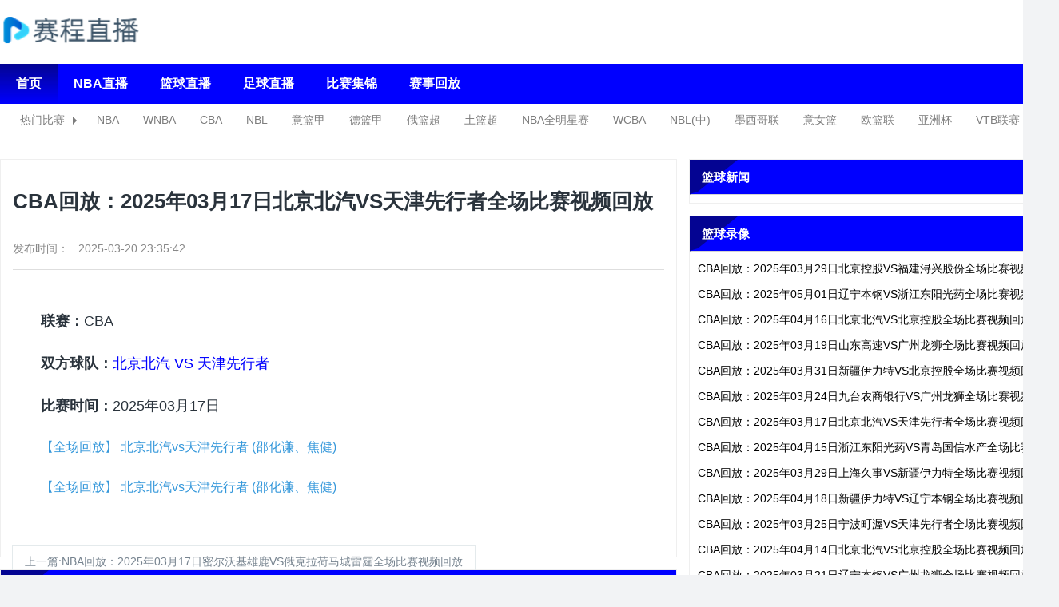

--- FILE ---
content_type: text/html; charset=utf-8
request_url: https://www.wnbazb.com/lanqiuzixun/311.html
body_size: 26194
content:
<!DOCTYPE html>
<html lang="zh-CN">
<head>
    <meta charset="UTF-8">
    <meta content="IE=edge" http-equiv="X-UA-Compatible">
    <meta content="width=device-width, initial-scale=1.0, minimum-scale=1.0, maximum-scale=1.0, user-scalable=no" name="viewport">
        <meta name="baidu-site-verification" content="codeva-" />
        <title></title>
    <meta name="description" content="">
    <meta name="keywords" content="">
    <link rel="shortcut icon" href="https://s3.r7n.cn/202502/e60c09fb29b251bbe4e8107b416dd43e.png">


    <link rel="stylesheet" type="text/css" href="/static/v18/css/basic.css">
    <link rel="stylesheet" type="text/css" href="/static/v18/css/media.css">
    <link rel="stylesheet" type="text/css" href="/static/v18/css/zhuanti.css?v=1765431883"  >
    <script src="/static/v18/js/jquery.min.js"></script>
	<script>var _czc = _czc || [];
(function () {
	var um = document.createElement("script");
	um.src = "https://s4.cnzz.com/z.js?id=1281409225&async=1";
	var s = document.getElementsByTagName("script")[0];
	s.parentNode.insertBefore(um, s);
})();</script>
</head>
<body>

<header class="top-header">
    <div class="container top-header_main clearfix">
    <div class="top-header_main-log">
        <a href=""><img src="https://s3.r7n.cn/202503/a0979af979054d7fa11ca814cee78eb2.png" title="NBA直播吧" style="height: 55px;"></a>
    </div>
</div>
<div class="top-header_nav">
    <div class="container">
        <ul class="clearfix" id="top_navbar">
                            <li class="nav-item"><a  href="/" title="首页">首页</a></li>
                            <li class="nav-item"><a  href="/lanqiuzhibo/NBA/" title="NBA直播">NBA直播</a></li>
                            <li class="nav-item"><a  href="/lanqiuzhibo/" title="篮球直播">篮球直播</a></li>
                            <li class="nav-item"><a  href="/zuqiuzhibo/" title="足球直播">足球直播</a></li>
                            <li class="nav-item"><a  href="/lanqiujijin/" title="比赛集锦">比赛集锦</a></li>
                            <li class="nav-item"><a  href="/lanqiuhuifang/" title="赛事回放">赛事回放</a></li>
            
        </ul>
    </div>
</div>
<div class="top-header_hot">
    <div class="top-header_hot-container">
        <div class="left-tag">热门比赛</div>
        <ul class="clearfix" id="top_navbar_hot">
                        <li class="top-header_hot-item"><a href="/lanqiuzhibo/NBA/">NBA</a></li>
                        <li class="top-header_hot-item"><a href="/lanqiuzhibo/WNBA/">WNBA</a></li>
                        <li class="top-header_hot-item"><a href="/lanqiuzhibo/CBA/">CBA</a></li>
                        <li class="top-header_hot-item"><a href="/lanqiuzhibo/NBL/">NBL</a></li>
                        <li class="top-header_hot-item"><a href="/lanqiuzhibo/yilanjia/">意篮甲</a></li>
                        <li class="top-header_hot-item"><a href="/lanqiuzhibo/delanjia/">德篮甲</a></li>
                        <li class="top-header_hot-item"><a href="/lanqiuzhibo/elanchao/">俄篮超</a></li>
                        <li class="top-header_hot-item"><a href="/lanqiuzhibo/tulanchao/">土篮超</a></li>
                        <li class="top-header_hot-item"><a href="/lanqiuzhibo/NBAquanmingxingsai/">NBA全明星赛</a></li>
                        <li class="top-header_hot-item"><a href="/lanqiuzhibo/WCBA/">WCBA</a></li>
                        <li class="top-header_hot-item"><a href="/lanqiuzhibo/NBLzhong/">NBL(中)</a></li>
                        <li class="top-header_hot-item"><a href="/lanqiuzhibo/moxigelian/">墨西哥联</a></li>
                        <li class="top-header_hot-item"><a href="/lanqiuzhibo/yinyulan/">意女篮</a></li>
                        <li class="top-header_hot-item"><a href="/lanqiuzhibo/oulanlian/">欧篮联</a></li>
                        <li class="top-header_hot-item"><a href="/lanqiuzhibo/yazhoubei/">亚洲杯</a></li>
                        <li class="top-header_hot-item"><a href="/lanqiuzhibo/VTBliansai/">VTB联赛</a></li>
                        <li class="top-header_hot-item"><a href="/lanqiuzhibo/shijiebei/">世界杯</a></li>
                        <li class="top-header_hot-item"><a href="/lanqiuzhibo/yaguanbei/">亚冠杯</a></li>
                        <li class="top-header_hot-item"><a href="/lanqiuzhibo/languanlian/">篮冠联</a></li>
                        <li class="top-header_hot-item"><a href="/lanqiuzhibo/xiajiliansai/">夏季联赛</a></li>
                        <li class="top-header_hot-item"><a href="/lanqiuzhibo/NCAA/">NCAA</a></li>
                        <li class="top-header_hot-item"><a href="/lanqiuzhibo/xibanyaACBlian/">西班牙ACB联</a></li>
                        <li class="top-header_hot-item"><a href="/lanqiuzhibo/CUBAL/">CUBAL</a></li>
                        <li class="top-header_hot-item"><a href="/lanqiuzhibo/NBAG/">NBA-G</a></li>
                        <li class="top-header_hot-item"><a href="/lanqiuzhibo/zhongqingnyujinU19/">中青女锦U19</a></li>
                        <li class="top-header_hot-item"><a href="/lanqiuzhibo/CBAbei/">CBA杯</a></li>
             
                    </ul>
    </div>
</div>






   
<div id="top_hf"></div>

    <div class="container clearfix pt15 pb15">
        <div class="news_list_met_27_1_4">
            <div class="container newsbox">
                <div class="row">
                    <div class="item col-lg-8 mr15">
                        <div class="panel article-wrap">
                            <h1>CBA回放：2025年03月17日北京北汽VS天津先行者全场比赛视频回放</h1>
                            <div class="info">
                                <time>发布时间：
                                    &nbsp;&nbsp;2025-03-20 23:35:42 </time>
                            </div>
                            <div class="article">
                                <p><span style="font-size: 18px;"><strong>联赛：</strong>CBA</span></p><p><span style="font-size: 18px;"><strong>双方球队：</strong><a href="/lanqiuzhibo/3805151.html" target="_blank">北京北汽 VS 天津先行者</a></span></p><p><span style="font-size: 18px;"><strong>比赛时间：</strong>2025年03月17日</span></p><p><a title="【全场回放】 北京北汽vs天津先行者 (邵化谦、焦健)" href="https://www.miguvideo.com/p/detail/950606239" target="_blank" rel="nofollow"><span style="color: #3598db;" title="31 characters">【全场回放】 北京北汽vs天津先行者 (邵化谦、焦健)</span></a><p><a title="【全场回放】 北京北汽vs天津先行者 (邵化谦、焦健)" href="https://m.miguvideo.com/m/detail/950606239?mgdbid=" target="_blank" rel="nofollow"><span style="color: #3598db;" title="31 characters">【全场回放】 北京北汽vs天津先行者 (邵化谦、焦健)</span></a>                            </div>
                            <script>
                                $('.article p img').on('error', function() {
                                    $(this).remove();
                                })
                            </script>
                            <div class="K2 prenext">
                                                                <a href="/lanqiuzixun/302.html" title="NBA回放：2025年03月17日密尔沃基雄鹿VS俄克拉荷马城雷霆全场比赛视频回放" class="A0 page-link">上一篇:<span>NBA回放：2025年03月17日密尔沃基雄鹿VS俄克拉荷马城雷霆全场比赛视频回放</span></a>
                                                                <a href="/lanqiuzixun/314.html" title="CBA回放：2025年03月17日辽宁本钢VS九台农商银行全场比赛视频回放" class="Ux page-link">下一篇:<span>CBA回放：2025年03月17日辽宁本钢VS九台农商银行全场比赛视频回放</span></a>
                                                              </div>
                        </div>
                        <div class="panel">
                            <div class="panel-hd">
                                <span class="hdt">相关</span>
                            </div>
                            <ul class="panel-bd news-list">
                                                                
                            </ul>
                        </div>

                    </div>
                    <div class="item col-lg-4">
                        <div class="panel">
                            <div class="panel-hd">
                                <span class="hdt">篮球新闻</span>
                            </div>
                            <ul class="panel-bd news-list">
                                                            </ul>
                        </div>

                        <div class="panel">
                            <div class="panel-hd">
                                <span class="hdt">篮球录像</span>
                            </div>
                            <ul class="panel-bd news-list">
                                                                    <li> <a href="/lanqiuhuifang/782.html">CBA回放：2025年03月29日北京控股VS福建浔兴股份全场比赛视频回放</a></li>
                                                                    <li> <a href="/lanqiuhuifang/2046.html">CBA回放：2025年05月01日辽宁本钢VS浙江东阳光药全场比赛视频回放</a></li>
                                                                    <li> <a href="/lanqiuhuifang/1586.html">CBA回放：2025年04月16日北京北汽VS北京控股全场比赛视频回放</a></li>
                                                                    <li> <a href="/lanqiuhuifang/359.html">CBA回放：2025年03月19日山东高速VS广州龙狮全场比赛视频回放</a></li>
                                                                    <li> <a href="/lanqiuhuifang/927.html">CBA回放：2025年03月31日新疆伊力特VS北京控股全场比赛视频回放</a></li>
                                                                    <li> <a href="/lanqiuhuifang/593.html">CBA回放：2025年03月24日九台农商银行VS广州龙狮全场比赛视频回放</a></li>
                                                                    <li> <a href="/lanqiuhuifang/311.html">CBA回放：2025年03月17日北京北汽VS天津先行者全场比赛视频回放</a></li>
                                                                    <li> <a href="/lanqiuhuifang/1570.html">CBA回放：2025年04月15日浙江东阳光药VS青岛国信水产全场比赛视频回放</a></li>
                                                                    <li> <a href="/lanqiuhuifang/780.html">CBA回放：2025年03月29日上海久事VS新疆伊力特全场比赛视频回放</a></li>
                                                                    <li> <a href="/lanqiuhuifang/1628.html">CBA回放：2025年04月18日新疆伊力特VS辽宁本钢全场比赛视频回放</a></li>
                                                                    <li> <a href="/lanqiuhuifang/624.html">CBA回放：2025年03月25日宁波町渥VS天津先行者全场比赛视频回放</a></li>
                                                                    <li> <a href="/lanqiuhuifang/1551.html">CBA回放：2025年04月14日北京北汽VS北京控股全场比赛视频回放</a></li>
                                                                    <li> <a href="/lanqiuhuifang/450.html">CBA回放：2025年03月21日辽宁本钢VS广州龙狮全场比赛视频回放</a></li>
                                                                    <li> <a href="/lanqiuhuifang/929.html">CBA回放：2025年03月31日江苏肯帝亚VS浙江东阳光药全场比赛视频回放</a></li>
                                                                    <li> <a href="/lanqiuhuifang/1877.html">CBA回放：2025年04月26日浙江东阳光药VS辽宁本钢全场比赛视频回放</a></li>
                                                            </ul>
                        </div>

                        <div class="panel">
                            <div class="panel-hd">
                                <span class="hdt">篮球集锦</span>
                            </div>
                            <ul class="panel-bd news-list">
                                                                <li> <a href="/lanqiujijin/500.html">CBA集锦：2025年03月22日新疆伊力特VS四川金强全场比赛视频集锦</a></li>
                                                                <li> <a href="/lanqiujijin/1654.html">CBA集锦：2025年04月19日北京控股VS北京北汽全场比赛视频集锦</a></li>
                                                                <li> <a href="/lanqiujijin/919.html">CBA集锦：2025年03月31日浙江稠州金租VS宁波町渥全场比赛视频集锦</a></li>
                                                                <li> <a href="/lanqiujijin/1587.html">CBA集锦：2025年04月16日山西汾酒VS广东华南虎全场比赛视频集锦</a></li>
                                                                <li> <a href="/lanqiujijin/678.html">CBA集锦：2025年03月26日山东高速VS新疆伊力特全场比赛视频集锦</a></li>
                                                                <li> <a href="/lanqiujijin/778.html">CBA集锦：2025年03月29日北京控股VS福建浔兴股份全场比赛视频集锦</a></li>
                                                                <li> <a href="/lanqiujijin/1471.html">CBA集锦：2025年04月13日辽宁本钢VS新疆伊力特全场比赛视频集锦</a></li>
                                                                <li> <a href="/lanqiujijin/309.html">CBA集锦：2025年03月17日浙江东阳光药VS上海久事全场比赛视频集锦</a></li>
                                                                <li> <a href="/lanqiujijin/693.html">CBA集锦：2025年03月27日浙江东阳光药VS宁波町渥全场比赛视频集锦</a></li>
                                                                <li> <a href="/lanqiujijin/354.html">CBA集锦：2025年03月19日北京北汽VS九台农商银行全场比赛视频集锦</a></li>
                                                                <li> <a href="/lanqiujijin/1876.html">CBA集锦：2025年04月26日浙江东阳光药VS辽宁本钢全场比赛视频集锦</a></li>
                                                                <li> <a href="/lanqiujijin/916.html">CBA集锦：2025年03月31日山西汾酒VS南京头排苏酒全场比赛视频集锦</a></li>
                                                                <li> <a href="/lanqiujijin/622.html">CBA集锦：2025年03月25日南京头排苏酒VS北京北汽全场比赛视频集锦</a></li>
                                                                <li> <a href="/lanqiujijin/538.html">CBA集锦：2025年03月23日深圳马可波罗VS福建浔兴股份全场比赛视频集锦</a></li>
                                                                <li> <a href="/lanqiujijin/2270.html">CBA集锦：2025年05月09日浙江东阳光药VS北京北汽全场比赛视频集锦</a></li>
                                                            </ul>
                        </div>

                        <div class="panel">
                            <div class="panel-hd">
                                <span class="hdt">精彩推荐</span>
                            </div>
                            <ul class="panel-bd news-list">
                                                                    <a target="_blank" class="tags0" href="/lanqiuzhibo/NBA/">NBA</a>&nbsp;&nbsp;
                                                                    <a target="_blank" class="tags0" href="/lanqiuzhibo/WNBA/">WNBA</a>&nbsp;&nbsp;
                                                                    <a target="_blank" class="tags0" href="/lanqiuzhibo/CBA/">CBA</a>&nbsp;&nbsp;
                                                                    <a target="_blank" class="tags0" href="/lanqiuzhibo/NBL/">NBL</a>&nbsp;&nbsp;
                                                                    <a target="_blank" class="tags0" href="/lanqiuzhibo/yilanjia/">意篮甲</a>&nbsp;&nbsp;
                                                                    <a target="_blank" class="tags0" href="/lanqiuzhibo/delanjia/">德篮甲</a>&nbsp;&nbsp;
                                                                    <a target="_blank" class="tags0" href="/lanqiuzhibo/elanchao/">俄篮超</a>&nbsp;&nbsp;
                                                                    <a target="_blank" class="tags0" href="/lanqiuzhibo/tulanchao/">土篮超</a>&nbsp;&nbsp;
                                                                    <a target="_blank" class="tags0" href="/lanqiuzhibo/NBAquanmingxingsai/">NBA全明星赛</a>&nbsp;&nbsp;
                                                                    <a target="_blank" class="tags0" href="/lanqiuzhibo/WCBA/">WCBA</a>&nbsp;&nbsp;
                                                                    <a target="_blank" class="tags0" href="/lanqiuzhibo/NBLzhong/">NBL(中)</a>&nbsp;&nbsp;
                                                                    <a target="_blank" class="tags0" href="/lanqiuzhibo/moxigelian/">墨西哥联</a>&nbsp;&nbsp;
                                                                    <a target="_blank" class="tags0" href="/lanqiuzhibo/yinyulan/">意女篮</a>&nbsp;&nbsp;
                                                                    <a target="_blank" class="tags0" href="/lanqiuzhibo/oulanlian/">欧篮联</a>&nbsp;&nbsp;
                                                                    <a target="_blank" class="tags0" href="/lanqiuzhibo/yazhoubei/">亚洲杯</a>&nbsp;&nbsp;
                                                                    <a target="_blank" class="tags0" href="/lanqiuzhibo/VTBliansai/">VTB联赛</a>&nbsp;&nbsp;
                                                                    <a target="_blank" class="tags0" href="/lanqiuzhibo/shijiebei/">世界杯</a>&nbsp;&nbsp;
                                                                    <a target="_blank" class="tags0" href="/lanqiuzhibo/yaguanbei/">亚冠杯</a>&nbsp;&nbsp;
                                                                    <a target="_blank" class="tags0" href="/lanqiuzhibo/languanlian/">篮冠联</a>&nbsp;&nbsp;
                                                                    <a target="_blank" class="tags0" href="/lanqiuzhibo/xiajiliansai/">夏季联赛</a>&nbsp;&nbsp;
                                                                    <a target="_blank" class="tags0" href="/lanqiuzhibo/NCAA/">NCAA</a>&nbsp;&nbsp;
                                                                    <a target="_blank" class="tags0" href="/lanqiuzhibo/xibanyaACBlian/">西班牙ACB联</a>&nbsp;&nbsp;
                                                                    <a target="_blank" class="tags0" href="/lanqiuzhibo/CUBAL/">CUBAL</a>&nbsp;&nbsp;
                                                                    <a target="_blank" class="tags0" href="/lanqiuzhibo/NBAG/">NBA-G</a>&nbsp;&nbsp;
                                                                    <a target="_blank" class="tags0" href="/lanqiuzhibo/zhongqingnyujinU19/">中青女锦U19</a>&nbsp;&nbsp;
                                                                    <a target="_blank" class="tags0" href="/lanqiuzhibo/CBAbei/">CBA杯</a>&nbsp;&nbsp;
                                                            </ul>
                        </div>

                    </div>
                </div>
            </div>
        </div>
    </div>




<script src="/static/v18/js/jquery.lazyload.js"></script>
<footer class='footer'>
    <div class="container">
        <p>友情链接：
                        <a href="https://www.wnbazb.com/" title="NBA直播吧" target="_blank" style="color: #fff;padding-right: 10px;">NBA直播吧</a>
                        <a href="https://www.wnbazb.com/" title="NBA总决赛直播" target="_blank" style="color: #fff;padding-right: 10px;">NBA总决赛直播</a>
                        <a href="https://www.wnbazb.com/lanqiuzhibo/" title="篮球直播" target="_blank" style="color: #fff;padding-right: 10px;">篮球直播</a>
                        <a href="https://www.wnbazb.com/lanqiuzhibo/NBA/" title="NBA免费在线直播" target="_blank" style="color: #fff;padding-right: 10px;">NBA免费在线直播</a>
                                </p>
        <p>NBA直播吧[荣&hearts;哥]为您提供NBA总决赛直播，NBA总决赛直播无插件，NBA总决赛比赛视频直播免费在线观看等服务,让您随时随地畅快观赏NBA总决赛精彩比赛直播，无需下载插件即可观看高清流畅的直播画面,让您尽情享受NBA联赛的精彩赛事直播内容。<br>
            All Rights Reserved 版权所有：NBA直播吧 版权所有        </p>
        <p><a href="/sitemap.xml" style="color: #fff;" target="_blank">网站地图</a>&nbsp;&nbsp;页面更新时间：<span id="now-time"></span></p>
    </div>
</footer>


<script>
    var sUserAgent = navigator.userAgent.toLowerCase();
    var bIsIpad = sUserAgent.match(/ipad/i) == "ipad";
    var bIsIphoneOs = sUserAgent.match(/iphone os/i) == "iphone os";
    var bIsMidp = sUserAgent.match(/midp/i) == "midp";
    var bIsUc7 = sUserAgent.match(/rv:1.2.3.4/i) == "rv:1.2.3.4";
    var bIsUc = sUserAgent.match(/ucweb/i) == "ucweb";
    var bIsAndroid = sUserAgent.match(/android/i) == "android";
    var bIsCE = sUserAgent.match(/windows ce/i) == "windows ce";
    var bIsWM = sUserAgent.match(/windows mobile/i) == "windows mobile";
    if (bIsIpad || bIsIphoneOs || bIsMidp || bIsUc7 || bIsUc || bIsAndroid || bIsCE || bIsWM) {
    }else{
    }
    $(function() {
        $("img.lazy").lazyload({
            effect: "fadeIn",
            failurelimit : 10000
        });
    });
    function playurl(id, url) {
        window.open(decodeURI(atob(url)), '_blank');
    }
</script>
<script>
    $('.zhedie-zhankai').on('click', function () {
        if ($(this).hasClass('zhedie')) {
            $(this).addClass('zhankai').removeClass('zhedie');
            $(this).parent().next().addClass('shrink');
        } else {
            $(this).addClass('zhedie').removeClass('zhankai');
            $(this).parent().next().removeClass('shrink');
        }
    });
    $('.zhedie-zhankai').each(function () {
        if($(this).parent().next().find('li').size() <= 5) {
            $(this).parent().next().removeClass('shrink');
            $(this).remove();
        }
    })
    $(function() {
        var url = window.location.href;
        var index = 0;
        $('#top_navbar li a').each(function () {
            index++;
            if (url.includes($(this).attr('href'))) {
                $('#top_navbar li').removeClass('active');
                $(this).parent().addClass('active');
                if(index === 5) {
                    $('.top-header_hot').animate({
                        scrollLeft: 200
                    }, 500);
                }
                if(index === 6) {
                    $('.top-header_hot').animate({
                        scrollLeft: 300
                    }, 500);
                }
                if(index > 6) {
                    $('.top-header_hot').animate({
                        scrollLeft: 400
                    }, 500);
                }
            }
        });
        index = 0;
        $('#top_navbar_hot li a').each(function () {
            index++;
            if (url.includes($(this).attr('href'))) {
                $('#top_navbar_hot li').removeClass('active');
                $(this).parent().addClass('active');
                if(index === 5) {
                    $('.top-header_hot').animate({
                        scrollLeft: 200
                    }, 500);
                }
                if(index >= 6) {
                    $('.top-header_hot').animate({
                        scrollLeft: 300
                    }, 500);
                }
            }
        });
        $('#nba_match_tabs li a').each(function () {
            if (url.includes($(this).attr('href'))) {
                $('#nba_match_tabs li').removeClass('active');
                $(this).parent().addClass('active');
            }
        })

        $('#news-tabs li.click').on('click', function () {
            $(this).addClass('active').siblings().removeClass('active');
            filterLeague($(this).data('type'));
        });
        filterLeague('0');
        function filterLeague(type) {
            if(type == 0) {
                $('.match-item').show();
            }
            else if(type == -1) {
                $('.match-item').hide();
                $('.match-item[data-important="1"]').show();
            }else {
                $('.match-item').hide();
                $('.match-item[data-type="'+ type +'"]').show();
            }
        }
    });
</script>
<script>
    function trackEvent(type,category,action,title,src) {
		if(type==1 && src!='' && src!='/'){
			// 第三步 事件上报设置
			window._czc && window._czc.push(['_trackEvent', category, action, title]);
			window.open(src)
		}		
	}
</script>
    <script>
        function getNowTime() {
            var now = new Date();
            var year = now.getFullYear();
            var month = String(now.getMonth() + 1).padStart(2, '0'); // 月份从0开始
            var day = String(now.getDate()).padStart(2, '0');
            var hours = String(now.getHours()).padStart(2, '0');
            var minutes = String(now.getMinutes()).padStart(2, '0');
            return `${year}年${month}月${day}日${hours}时${minutes}分`;
        }
        document.getElementById("now-time").innerHTML = `
        ${getNowTime()}
    `;
    </script>
<!--底部——开始-->




</body>
</html>


--- FILE ---
content_type: text/css
request_url: https://www.wnbazb.com/static/v18/css/basic.css
body_size: 433222
content:


:root {
    --primary-color: #0000ff;
    --primary-shallow-color: #0000ff;
    --primary-tag-left-color: #040492;
    --top-header-hot-color: #ffffff;
    --top-header-hot-hover-bg: linear-gradient(-180deg, #040492, #0000ff);
    --top-header-hot-hover-color: #ffffff;
}

html, body {
    font: 14px/1.571429 "苹方","PingFang","\82f9\65b9","微软雅黑","Microsoft YaHei",'XinGothic-SinaWeibo', helvetica, arial, sans-serif;
    margin: 0;
    width: 100%;
    max-width: 100%;
    min-width: 320px;
    min-height: 100%
}


body {
    color: #2a333c;
    background: #F2F3F5;
    word-wrap: break-word;
    overflow-x: hidden
}

html {
    font-family: sans-serif;
    line-height: 1.15;
    -ms-text-size-adjust: 100%;
    -webkit-text-size-adjust: 100%;
    -webkit-box-sizing: border-box;
    -moz-box-sizing: border-box;
    box-sizing: border-box;
    -ms-overflow-style: scrollbar;
    -webkit-tap-highlight-color: transparent
}

article, aside, details, figcaption, figure, footer, header, codemain, menu, nav, section, summary {
    display: block
}

audio, canvas, progress, video {
    display: inline-block
}

audio:not([controls]) {
    display: none;
    height: 0
}

progress {
    vertical-align: baseline
}

b, strong {
    font-weight: bold
}

dfn {
    font-style: italic
}

mark {
    color: #000;
    background-color: #ff0
}

small {
    font-size: 80%
}

sub, sup {
    font-size: 75%;
    line-height: 0;
    position: relative;
    vertical-align: baseline
}

sub {
    bottom: -.25em
}

sup {
    top: -.5em
}

svg:not(:root) {
    overflow: hidden
}

code, kbd, pre, samp {
    font-family: Menlo, Monaco, Consolas, 'Courier New', monospace;
    font-size: 1em
}

code {
    font-size: 90%;
    padding: .15rem .3rem;
    color: #5683ad;
    border-radius: .215rem;
    background-color: rgba(232, 241, 248, .1)
}

hr {
    overflow: visible;
    -webkit-box-sizing: content-box;
    -moz-box-sizing: content-box;
    box-sizing: content-box;
    height: 0;
    margin: 1rem 0;
    border: 0;
    border-top: 1px solid #e4eaec
}

optgroup {
    font-weight: 700
}

button, input {
    overflow: visible
}

button, select {
    text-transform: none
}

[type=reset], [type=submit], button, html [type=button] {
    -webkit-appearance: button
}

[type=button]::-moz-focus-inner, [type=reset]::-moz-focus-inner, [type=submit]::-moz-focus-inner, button::-moz-focus-inner {
    padding: 0;
    border-style: none
}

[type=button]:-moz-focusring, [type=reset]:-moz-focusring, [type=submit]:-moz-focusring, button:-moz-focusring {
    outline: 1px dotted ButtonText
}

.pt15 {
    padding-top: 1rem !important;
}

.pb15 {
    padding-bottom: 1rem !important;
}

legend {
    -webkit-box-sizing: border-box;
    -moz-box-sizing: border-box;
    box-sizing: border-box;
    max-width: 100%;
    padding: 0;
    white-space: normal;
    color: inherit;
    font-size: 1.5rem;
    line-height: inherit;
    display: block;
    width: 100%;
    margin-bottom: .5rem
}

[type=checkbox], [type=radio] {
    -webkit-box-sizing: border-box;
    -moz-box-sizing: border-box;
    box-sizing: border-box;
    padding: 0
}

[type=number]::-webkit-inner-spin-button, [type=number]::-webkit-outer-spin-button {
    height: auto
}

[type=search] {
    outline-offset: -2px;
    -webkit-appearance: textfield
}

[type=search]:not(.met-cancel-button)::-webkit-search-cancel-button, [type=search]::-webkit-search-decoration, input[type=search] {
    -webkit-appearance: none
}

::-webkit-input-placeholder {
    opacity: .54;
    color: inherit
}

::-webkit-file-upload-button {
    font: inherit;
    -webkit-appearance: button
}

.container-s {
    max-width: 100%;
    margin-right: auto;
    margin-left: auto;
    padding-right: 0.9375rem;
    padding-left: 0.9375rem;
}
.mr15 {
    margin-right: 15px;
}

.item {
    padding: 0 !important;
}

@media print {
    *, ::after, ::before, ::first-letter, blockquote::first-line, div::first-line, li::first-line, p::first-line {
        -webkit-box-shadow: none !important;
        box-shadow: none !important;
        text-shadow: none !important
    }

    a, a:visited {
        text-decoration: underline
    }

    abbr[title]::after {
        content: ' (' attr(title) ')'
    }

    blockquote, pre {
        border: 1px solid #999;
        page-break-inside: avoid
    }

    thead {
        display: table-header-group
    }

    img, tr {
        page-break-inside: avoid
    }

    h2, h3, p {
        orphans: 3;
        widows: 3
    }

    h2, h3 {
        page-break-after: avoid
    }

    .navbar {
        display: none
    }

    .btn > .caret, .dropup > .btn > .caret {
        border-top-color: #000 !important
    }

    .tag {
        border: 1px solid #000
    }

    .table {
        border-collapse: collapse !important
    }

    .table td, .table th {
        background-color: #fff !important
    }

    .table-bordered td, .table-bordered th {
        border: 1px solid #ddd !important
    }
}

*, ::after, ::before {
    -webkit-box-sizing: inherit;
    -moz-box-sizing: inherit;
    box-sizing: inherit
}

@-ms-viewport {
    width: device-width
}

[tabindex='-1']:focus {
    outline: 0 !important
}

p {
    margin-top: 0;
    margin-bottom: 1rem
}

abbr[data-original-title], abbr[title] {
    text-decoration: underline dotted;
    cursor: help;
    border-bottom: 1px dotted #e4eaec
}

address {
    font-style: normal;
    line-height: inherit;
    margin-bottom: 1rem
}

dl, ol, ul {
    margin-top: 0;
    list-style: none;
    padding-left: 0;
}

ol ol, ol ul, ul ol, ul ul {
    margin-bottom: 0
}

dt {
    font-weight: 700
}

dd {
    margin-bottom: .5rem;
    margin-left: 0
}

a {
    text-decoration: none;
    color: var(--primary-color);
    background-color: transparent;
    -webkit-text-decoration-skip: objects
}

a:active, a:hover {
    outline-width: 0
}

a:focus, a:hover {
    text-decoration: underline;
    color: #89bceb
}

a:focus {
    outline: 5px auto -webkit-focus-ring-color;
    outline-offset: -2px
}

a:not([href]):not([tabindex]) {
    text-decoration: none;
    color: inherit
}

a:not([href]):not([tabindex]):focus, a:not([href]):not([tabindex]):hover {
    text-decoration: none;
    color: inherit
}

a:not([href]):not([tabindex]):focus {
    outline: 0
}

figure {
    margin: 0 0 1rem
}

img {
    vertical-align: middle
}

[role=button] {
    cursor: pointer
}

[role=button], a, area, button, input, label, select, summary, textarea {
    -ms-touch-action: manipulation;
    touch-action: manipulation
}

table {
    border-collapse: collapse;
    background-color: transparent
}

caption {
    padding-top: .572rem;
    padding-bottom: .572rem;
    caption-side: bottom;
    text-align: left;
    color: #a3afb7
}

th {
    text-align: left
}

label {
    display: inline-block;
    margin-bottom: .5rem
}

button:focus {
    outline: 1px dotted;
    outline: 5px auto -webkit-focus-ring-color
}

button, input, select, textarea {
    font: inherit;
    line-height: inherit;
    margin: 0
}

input[type=checkbox]:disabled, input[type=radio]:disabled {
    cursor: not-allowed
}

input[type=date], input[type=time], input[type=datetime-local], input[type=month] {
    -webkit-appearance: listbox
}

textarea {
    overflow: auto;
    resize: vertical
}

output {
    display: inline-block
}

[hidden] {
    display: none !important
}

.lead {
    font-size: 1.429rem;
    font-weight: 300
}

.small, small {
    font-size: 80%;
    font-weight: 400
}

.mark, mark {
    padding: .23rem;
    background-color: #f2a654;
    color: #fff;
    border-radius: .143rem
}

.list-unstyled {
    padding-left: 0;
    list-style: none
}

.list-inline {
    padding-left: 0;
    list-style: none
}

.list-inline-item {
    display: inline-block
}

.list-inline-item:not(:last-child) {
    margin-right: 5px
}

dl.row > dd + dt {
    clear: left
}

.carousel-inner > .carousel-item > a > img, .carousel-inner > .carousel-item > img, .img-fluid {
    display: block;
    max-width: 100%;
    height: auto
}

.img-rounded {
    border-radius: .286rem
}

.img-thumbnail {
    display: inline-block;
    max-width: 100%;
    height: auto;
    padding: .25rem;
    -webkit-transition: all .2s ease-in-out;
    -o-transition: all .2s ease-in-out;
    transition: all .2s ease-in-out;
    border: 1px solid #ddd;
    border-radius: .25rem;
    background-color: #fff;
    -webkit-box-shadow: 0 1px 2px rgba(0, 0, 0, .075);
    box-shadow: 0 1px 2px rgba(0, 0, 0, .075)
}

.img-circle {
    border-radius: 50%
}

.figure {
    display: inline-block
}

.figure-img {
    line-height: 1;
    margin-bottom: .5rem
}

.figure-caption {
    font-size: 90%;
    color: #ccd5db
}

kbd {
    font-size: 90%;
    padding: .15rem .3rem;
    color: #fff;
    border-radius: .143rem;
    background-color: var(--primary-color);
    -webkit-box-shadow: inset 0 -.1rem 0 rgba(0, 0, 0, .25);
    box-shadow: inset 0 -.1rem 0 rgba(0, 0, 0, .25);
    border: 1px solid #bcd8f1
}

kbd kbd {
    font-size: 100%;
    font-weight: 700;
    padding: 0;
    -webkit-box-shadow: none;
    box-shadow: none
}

pre {
    white-space: pre-wrap !important;
    font-size: 90%;
    display: block;
    margin-top: 0;
    margin-bottom: 1rem;
    color: inherit;
    padding: 10.5px;
    color: inherit;
    border: 1px solid #ecf5fc;
    border-radius: .215rem;
    overflow: auto
}

pre code {
    font-size: inherit;
    padding: 0;
    color: inherit;
    border-radius: 0;
    background-color: transparent
}

.container {
    width: 1310px;
    margin: 0 auto;
    padding: 0;
}


.footer {
    padding: 5px;
    background: var(--primary-color);
    text-align: center;
    margin: 15px 0;
    color: #ffffff;
    border-top: solid 5px  #ffffff;
    padding: 15px;
}

.row::after {
    display: table;
    clear: both;
    content: ''
}

.col-lg, .col-lg-1, .col-lg-10, .col-lg-11, .col-lg-12, .col-lg-2, .col-lg-3, .col-lg-4, .col-lg-5, .col-lg-6, .col-lg-7, .col-lg-8, .col-lg-9, .col-md, .col-md-1, .col-md-10, .col-md-11, .col-md-12, .col-md-2, .col-md-3, .col-md-4, .col-md-5, .col-md-6, .col-md-7, .col-md-8, .col-md-9, .col-sm, .col-sm-1, .col-sm-10, .col-sm-11, .col-sm-12, .col-sm-2, .col-sm-3, .col-sm-4, .col-sm-5, .col-sm-6, .col-sm-7, .col-sm-8, .col-sm-9, .col-xl, .col-xl-1, .col-xl-10, .col-xl-11, .col-xl-12, .col-xl-2, .col-xl-3, .col-xl-4, .col-xl-5, .col-xl-6, .col-xl-7, .col-xl-8, .col-xl-9, .col-xs, .col-xs-1, .col-xs-10, .col-xs-11, .col-xs-12, .col-xs-2, .col-xs-3, .col-xs-4, .col-xs-5, .col-xs-6, .col-xs-7, .col-xs-8, .col-xs-9, .col-xxl, .col-xxl-1, .col-xxl-10, .col-xxl-11, .col-xxl-12, .col-xxl-2, .col-xxl-3, .col-xxl-4, .col-xxl-5, .col-xxl-6, .col-xxl-7, .col-xxl-8, .col-xxl-9 {
    position: relative;
    min-height: 1px;
    padding-right: .9375rem;
    padding-left: .9375rem
}

@media (min-width: 480px) {
    .col-lg, .col-lg-1, .col-lg-10, .col-lg-11, .col-lg-12, .col-lg-2, .col-lg-3, .col-lg-4, .col-lg-5, .col-lg-6, .col-lg-7, .col-lg-8, .col-lg-9, .col-md, .col-md-1, .col-md-10, .col-md-11, .col-md-12, .col-md-2, .col-md-3, .col-md-4, .col-md-5, .col-md-6, .col-md-7, .col-md-8, .col-md-9, .col-sm, .col-sm-1, .col-sm-10, .col-sm-11, .col-sm-12, .col-sm-2, .col-sm-3, .col-sm-4, .col-sm-5, .col-sm-6, .col-sm-7, .col-sm-8, .col-sm-9, .col-xl, .col-xl-1, .col-xl-10, .col-xl-11, .col-xl-12, .col-xl-2, .col-xl-3, .col-xl-4, .col-xl-5, .col-xl-6, .col-xl-7, .col-xl-8, .col-xl-9, .col-xs, .col-xs-1, .col-xs-10, .col-xs-11, .col-xs-12, .col-xs-2, .col-xs-3, .col-xs-4, .col-xs-5, .col-xs-6, .col-xs-7, .col-xs-8, .col-xs-9, .col-xxl, .col-xxl-1, .col-xxl-10, .col-xxl-11, .col-xxl-12, .col-xxl-2, .col-xxl-3, .col-xxl-4, .col-xxl-5, .col-xxl-6, .col-xxl-7, .col-xxl-8, .col-xxl-9 {
        padding-right: .9375rem;
        padding-left: .9375rem
    }
}

@media (min-width: 768px) {
    .col-lg, .col-lg-1, .col-lg-10, .col-lg-11, .col-lg-12, .col-lg-2, .col-lg-3, .col-lg-4, .col-lg-5, .col-lg-6, .col-lg-7, .col-lg-8, .col-lg-9, .col-md, .col-md-1, .col-md-10, .col-md-11, .col-md-12, .col-md-2, .col-md-3, .col-md-4, .col-md-5, .col-md-6, .col-md-7, .col-md-8, .col-md-9, .col-sm, .col-sm-1, .col-sm-10, .col-sm-11, .col-sm-12, .col-sm-2, .col-sm-3, .col-sm-4, .col-sm-5, .col-sm-6, .col-sm-7, .col-sm-8, .col-sm-9, .col-xl, .col-xl-1, .col-xl-10, .col-xl-11, .col-xl-12, .col-xl-2, .col-xl-3, .col-xl-4, .col-xl-5, .col-xl-6, .col-xl-7, .col-xl-8, .col-xl-9, .col-xs, .col-xs-1, .col-xs-10, .col-xs-11, .col-xs-12, .col-xs-2, .col-xs-3, .col-xs-4, .col-xs-5, .col-xs-6, .col-xs-7, .col-xs-8, .col-xs-9, .col-xxl, .col-xxl-1, .col-xxl-10, .col-xxl-11, .col-xxl-12, .col-xxl-2, .col-xxl-3, .col-xxl-4, .col-xxl-5, .col-xxl-6, .col-xxl-7, .col-xxl-8, .col-xxl-9 {
        padding-right: .9375rem;
        padding-left: .9375rem
    }
}

@media (min-width: 992px) {
    .col-lg, .col-lg-1, .col-lg-10, .col-lg-11, .col-lg-12, .col-lg-2, .col-lg-3, .col-lg-4, .col-lg-5, .col-lg-6, .col-lg-7, .col-lg-8, .col-lg-9, .col-md, .col-md-1, .col-md-10, .col-md-11, .col-md-12, .col-md-2, .col-md-3, .col-md-4, .col-md-5, .col-md-6, .col-md-7, .col-md-8, .col-md-9, .col-sm, .col-sm-1, .col-sm-10, .col-sm-11, .col-sm-12, .col-sm-2, .col-sm-3, .col-sm-4, .col-sm-5, .col-sm-6, .col-sm-7, .col-sm-8, .col-sm-9, .col-xl, .col-xl-1, .col-xl-10, .col-xl-11, .col-xl-12, .col-xl-2, .col-xl-3, .col-xl-4, .col-xl-5, .col-xl-6, .col-xl-7, .col-xl-8, .col-xl-9, .col-xs, .col-xs-1, .col-xs-10, .col-xs-11, .col-xs-12, .col-xs-2, .col-xs-3, .col-xs-4, .col-xs-5, .col-xs-6, .col-xs-7, .col-xs-8, .col-xs-9, .col-xxl, .col-xxl-1, .col-xxl-10, .col-xxl-11, .col-xxl-12, .col-xxl-2, .col-xxl-3, .col-xxl-4, .col-xxl-5, .col-xxl-6, .col-xxl-7, .col-xxl-8, .col-xxl-9 {
        padding-right: .9375rem;
        padding-left: .9375rem
    }
}

@media (min-width: 1200px) {
    .col-lg, .col-lg-1, .col-lg-10, .col-lg-11, .col-lg-12, .col-lg-2, .col-lg-3, .col-lg-4, .col-lg-5, .col-lg-6, .col-lg-7, .col-lg-8, .col-lg-9, .col-md, .col-md-1, .col-md-10, .col-md-11, .col-md-12, .col-md-2, .col-md-3, .col-md-4, .col-md-5, .col-md-6, .col-md-7, .col-md-8, .col-md-9, .col-sm, .col-sm-1, .col-sm-10, .col-sm-11, .col-sm-12, .col-sm-2, .col-sm-3, .col-sm-4, .col-sm-5, .col-sm-6, .col-sm-7, .col-sm-8, .col-sm-9, .col-xl, .col-xl-1, .col-xl-10, .col-xl-11, .col-xl-12, .col-xl-2, .col-xl-3, .col-xl-4, .col-xl-5, .col-xl-6, .col-xl-7, .col-xl-8, .col-xl-9, .col-xs, .col-xs-1, .col-xs-10, .col-xs-11, .col-xs-12, .col-xs-2, .col-xs-3, .col-xs-4, .col-xs-5, .col-xs-6, .col-xs-7, .col-xs-8, .col-xs-9, .col-xxl, .col-xxl-1, .col-xxl-10, .col-xxl-11, .col-xxl-12, .col-xxl-2, .col-xxl-3, .col-xxl-4, .col-xxl-5, .col-xxl-6, .col-xxl-7, .col-xxl-8, .col-xxl-9 {
        padding-right: .9375rem;
        padding-left: .9375rem
    }
}

.col-xs-1 {
    float: left;
    width: 8.333333%
}

.col-xs-2 {
    float: left;
    width: 16.666667%
}

.col-xs-3 {
    float: left;
    width: 25%
}

.col-xs-4 {
    float: left;
    width: 33.333333%
}

.col-xs-5 {
    float: left;
    width: 41.666667%
}

.col-xs-6 {
    float: left;
    width: 50%
}

.col-xs-7 {
    float: left;
    width: 58.333333%
}

.col-xs-8 {
    float: left;
    width: 66.666667%
}

.col-xs-9 {
    float: left;
    width: 75%
}

.col-xs-10 {
    float: left;
    width: 83.333333%
}

.col-xs-11 {
    float: left;
    width: 91.666667%
}

.col-xs-12 {
    float: left;
    width: 100%
}

.offset-xs-1 {
    margin-left: 8.333333%
}

.offset-xs-2 {
    margin-left: 16.666667%
}

.offset-xs-3 {
    margin-left: 25%
}

.offset-xs-4 {
    margin-left: 33.333333%
}

.offset-xs-5 {
    margin-left: 41.666667%
}

.offset-xs-6 {
    margin-left: 50%
}

.offset-xs-7 {
    margin-left: 58.333333%
}

.offset-xs-8 {
    margin-left: 66.666667%
}

.offset-xs-9 {
    margin-left: 75%
}

.offset-xs-10 {
    margin-left: 83.333333%
}

.offset-xs-11 {
    margin-left: 91.666667%
}

@media (min-width: 480px) {
    .col-sm-1 {
        float: left;
        width: 8.333333%
    }

    .col-sm-2 {
        float: left;
        width: 16.666667%
    }

    .col-sm-3 {
        float: left;
        width: 25%
    }

    .col-sm-4 {
        float: left;
        width: 33.333333%
    }

    .col-sm-5 {
        float: left;
        width: 41.666667%
    }

    .col-sm-6 {
        float: left;
        width: 50%
    }

    .col-sm-7 {
        float: left;
        width: 58.333333%
    }

    .col-sm-8 {
        float: left;
        width: 66.666667%
    }

    .col-sm-9 {
        float: left;
        width: 75%
    }

    .col-sm-10 {
        float: left;
        width: 83.333333%
    }

    .col-sm-11 {
        float: left;
        width: 91.666667%
    }

    .col-sm-12 {
        float: left;
        width: 100%
    }

    .offset-sm-0 {
        margin-left: 0
    }

    .offset-sm-1 {
        margin-left: 8.333333%
    }

    .offset-sm-2 {
        margin-left: 16.666667%
    }

    .offset-sm-3 {
        margin-left: 25%
    }

    .offset-sm-4 {
        margin-left: 33.333333%
    }

    .offset-sm-5 {
        margin-left: 41.666667%
    }

    .offset-sm-6 {
        margin-left: 50%
    }

    .offset-sm-7 {
        margin-left: 58.333333%
    }

    .offset-sm-8 {
        margin-left: 66.666667%
    }

    .offset-sm-9 {
        margin-left: 75%
    }

    .offset-sm-10 {
        margin-left: 83.333333%
    }

    .offset-sm-11 {
        margin-left: 91.666667%
    }
}

@media (min-width: 768px) {
    .col-md-1 {
        float: left;
        width: 8.333333%
    }

    .col-md-2 {
        float: left;
        width: 16.666667%
    }

    .col-md-3 {
        float: left;
        width: 25%
    }

    .col-md-4 {
        float: left;
        width: 33.333333%
    }

    .col-md-5 {
        float: left;
        width: 41.666667%
    }

    .col-md-6 {
        float: left;
        width: 50%
    }

    .col-md-7 {
        float: left;
        width: 58.333333%
    }

    .col-md-8 {
        float: left;
        width: 66.666667%
    }

    .col-md-9 {
        float: left;
        width: 75%
    }

    .col-md-10 {
        float: left;
        width: 83.333333%
    }

    .col-md-11 {
        float: left;
        width: 91.666667%
    }

    .col-md-12 {
        float: left;
        width: 100%
    }

    .offset-md-0 {
        margin-left: 0
    }

    .offset-md-1 {
        margin-left: 8.333333%
    }

    .offset-md-2 {
        margin-left: 16.666667%
    }

    .offset-md-3 {
        margin-left: 25%
    }

    .offset-md-4 {
        margin-left: 33.333333%
    }

    .offset-md-5 {
        margin-left: 41.666667%
    }

    .offset-md-6 {
        margin-left: 50%
    }

    .offset-md-7 {
        margin-left: 58.333333%
    }

    .offset-md-8 {
        margin-left: 66.666667%
    }

    .offset-md-9 {
        margin-left: 75%
    }

    .offset-md-10 {
        margin-left: 83.333333%
    }

    .offset-md-11 {
        margin-left: 91.666667%
    }
}

@media (min-width: 992px) {
    .col-lg-1 {
        float: left;
        width: 8.333333%
    }

    .col-lg-2 {
        float: left;
        width: 16.666667%
    }

    .col-lg-3 {
        float: left;
        width: 25%
    }

    .col-lg-4 {
        float: left;
        width: 34.1%
    }

    .col-lg-5 {
        float: left;
        width: 41.666667%
    }

    .col-lg-6 {
        float: left;
        width: 50%
    }

    .col-lg-7 {
        float: left;
        width: 58.333333%
    }

    .col-lg-8 {
        float: left;
        width: 64.666667%
    }

    .col-lg-9 {
        float: left;
        width: 75%
    }

    .col-lg-10 {
        float: left;
        width: 83.333333%
    }

    .col-lg-11 {
        float: left;
        width: 91.666667%
    }

    .col-lg-12 {
        float: left;
        width: 100%
    }

    .offset-lg-0 {
        margin-left: 0
    }

    .offset-lg-1 {
        margin-left: 8.333333%
    }

    .offset-lg-2 {
        margin-left: 16.666667%
    }

    .offset-lg-3 {
        margin-left: 25%
    }

    .offset-lg-4 {
        margin-left: 33.333333%
    }

    .offset-lg-5 {
        margin-left: 41.666667%
    }

    .offset-lg-6 {
        margin-left: 50%
    }

    .offset-lg-7 {
        margin-left: 58.333333%
    }

    .offset-lg-8 {
        margin-left: 66.666667%
    }

    .offset-lg-9 {
        margin-left: 75%
    }

    .offset-lg-10 {
        margin-left: 83.333333%
    }

    .offset-lg-11 {
        margin-left: 91.666667%
    }
}

@media (min-width: 1200px) {
    .col-xl-1 {
        float: left;
        width: 8.333333%
    }

    .col-xl-2 {
        float: left;
        width: 16.666667%
    }

    .col-xl-3 {
        float: left;
        width: 25%
    }

    .col-xl-4 {
        float: left;
        width: 33.333333%
    }

    .col-xl-5 {
        float: left;
        width: 41.666667%
    }

    .col-xl-6 {
        float: left;
        width: 50%
    }

    .col-xl-7 {
        float: left;
        width: 58.333333%
    }

    .col-xl-8 {
        float: left;
        width: 66.666667%
    }

    .col-xl-9 {
        float: left;
        width: 75%
    }

    .col-xl-10 {
        float: left;
        width: 83.333333%
    }

    .col-xl-11 {
        float: left;
        width: 91.666667%
    }

    .col-xl-12 {
        float: left;
        width: 100%
    }

    .offset-xl-0 {
        margin-left: 0
    }

    .offset-xl-1 {
        margin-left: 8.333333%
    }

    .offset-xl-2 {
        margin-left: 16.666667%
    }

    .offset-xl-3 {
        margin-left: 25%
    }

    .offset-xl-4 {
        margin-left: 33.333333%
    }

    .offset-xl-5 {
        margin-left: 41.666667%
    }

    .offset-xl-6 {
        margin-left: 50%
    }

    .offset-xl-7 {
        margin-left: 58.333333%
    }

    .offset-xl-8 {
        margin-left: 66.666667%
    }

    .offset-xl-9 {
        margin-left: 75%
    }

    .offset-xl-10 {
        margin-left: 83.333333%
    }

    .offset-xl-11 {
        margin-left: 91.666667%
    }
}

@media (min-width: 1600px) {
    .col-xxl-1 {
        float: left;
        width: 8.333333%
    }

    .col-xxl-2 {
        float: left;
        width: 16.666667%
    }

    .col-xxl-3 {
        float: left;
        width: 25%
    }

    .col-xxl-4 {
        float: left;
        width: 33.333333%
    }

    .col-xxl-5 {
        float: left;
        width: 41.666667%
    }

    .col-xxl-6 {
        float: left;
        width: 50%
    }

    .col-xxl-7 {
        float: left;
        width: 58.333333%
    }

    .col-xxl-8 {
        float: left;
        width: 66.666667%
    }

    .col-xxl-9 {
        float: left;
        width: 75%
    }

    .col-xxl-10 {
        float: left;
        width: 83.333333%
    }

    .col-xxl-11 {
        float: left;
        width: 91.666667%
    }

    .col-xxl-12 {
        float: left;
        width: 100%
    }

    .offset-xxl-0 {
        margin-left: 0
    }

    .offset-xxl-1 {
        margin-left: 8.333333%
    }

    .offset-xxl-2 {
        margin-left: 16.666667%
    }

    .offset-xxl-3 {
        margin-left: 25%
    }

    .offset-xxl-4 {
        margin-left: 33.333333%
    }

    .offset-xxl-5 {
        margin-left: 41.666667%
    }

    .offset-xxl-6 {
        margin-left: 50%
    }

    .offset-xxl-7 {
        margin-left: 58.333333%
    }

    .offset-xxl-8 {
        margin-left: 66.666667%
    }

    .offset-xxl-9 {
        margin-left: 75%
    }

    .offset-xxl-10 {
        margin-left: 83.333333%
    }

    .offset-xxl-11 {
        margin-left: 91.666667%
    }
}

.table {
    max-width: 100%;
    margin-bottom: 1rem;
    color: #76838f
}

.table td, .table th {
    padding: .572rem;
    border-top: 1px solid #e4eaec
}

.table thead th {
    border-bottom: 2px solid #e4eaec
}

.table tbody + tbody {
    border-top: 2px solid #e4eaec
}

.table .table {
    background-color: #fff
}

.table-sm td, .table-sm th {
    padding: .358rem
}

.table-bordered {
    border: 1px solid #e4eaec
}

.table-bordered td, .table-bordered th {
    border: 1px solid #ddd
}

.table-bordered thead td, .table-bordered thead th {
    border-bottom-width: 1px
}

.table-striped tbody tr:nth-of-type(odd) {
    background-color: rgba(243, 247, 249, .3)
}

.table-hover tbody tr:hover {
    background-color: #f3f7f9
}

.table-active, .table-active > td, .table-active > th {
    background-color: #f3f7f9
}

.table-active a {
    color: inherit
}

.table-hover .table-active:hover {
    background-color: #e2ecf1
}

.table-hover .table-active:hover > td, .table-hover .table-active:hover > th {
    color: inherit;
    background-color: #e2ecf1
}

.table-responsive {
    display: block;
    overflow-x: auto;
    width: 100%;
    min-height: .01%
}

.form-control {
    font-size: 1rem;
    line-height: 1.571429;
    display: block;
    width: 100%;
    padding: .429rem .929rem;
    color: #76838f;
    border: 1px solid #e4eaec;
    border-radius: .215rem;
    background-color: #fff;
    background-image: none;
    -webkit-background-clip: padding-box;
    background-clip: padding-box;
    -webkit-box-sizing: border-box;
    -moz-box-sizing: border-box;
    box-sizing: border-box;
    height: 2.573rem;
    -webkit-transition: -webkit-box-shadow .25s linear, border .25s linear, color .25s linear, background-color .25s linear;
    -o-transition: box-shadow .25s linear, border .25s linear, color .25s linear, background-color .25s linear;
    transition: box-shadow .25s linear, border .25s linear, color .25s linear, background-color .25s linear;
    border-color: #e4eaec;
    -webkit-appearance: none;
    -moz-appearance: none
}

.form-control::-ms-expand {
    border: 0;
    background-color: transparent
}

.form-control.focus, .form-control:focus {
    border-color: var(--primary-color);
    -webkit-box-shadow: none;
    box-shadow: none;
    outline: 0
}

.form-control::-webkit-input-placeholder {
    opacity: 1;
    color: #a3afb7
}

.form-control::-moz-placeholder {
    opacity: 1;
    color: #a3afb7
}

.form-control:-ms-input-placeholder {
    opacity: 1;
    color: #a3afb7
}

.form-control::placeholder {
    opacity: 1;
    color: #a3afb7
}

.form-control:disabled, .form-control[readonly] {
    opacity: 1;
    background-color: #f3f7f9
}

.form-control:disabled {
    cursor: not-allowed
}

select.form-control:not([size]):not([multiple]) {
    height: 2.573rem
}

select.form-control:focus::-ms-value {
    color: #76838f;
    background-color: #fff
}

.form-control-static {
    min-height: 2.573rem;
    margin-bottom: 0;
    padding-top: .429rem;
    padding-bottom: .429rem
}

.form-control-static.form-control-lg, .form-control-static.form-control-sm, .input-group-lg > .form-control-static.form-control, .input-group-lg > .form-control-static.input-group-addon, .input-group-lg > .input-group-btn > .form-control-static.btn, .input-group-sm > .form-control-static.form-control, .input-group-sm > .form-control-static.input-group-addon, .input-group-sm > .input-group-btn > .form-control-static.btn {
    padding-right: 0;
    padding-left: 0
}

.form-control-sm, .input-group-sm > .form-control, .input-group-sm > .input-group-addon, .input-group-sm > .input-group-btn > .btn {
    height: 2.288rem;
    font-size: .858rem;
    padding: .429rem .786rem;
    border-radius: .143rem
}

.input-group-sm > .input-group-btn > select.btn:not([size]):not([multiple]), .input-group-sm > select.form-control:not([size]):not([multiple]), .input-group-sm > select.input-group-addon:not([size]):not([multiple]), select.form-control-sm:not([size]):not([multiple]) {
    height: 2.288rem
}

.form-control-lg, .input-group-lg > .form-control, .input-group-lg > .input-group-addon, .input-group-lg > .input-group-btn > .btn {
    height: 3.573667rem;
    font-size: 1.286rem;
    padding: .858rem 1.429rem;
    border-radius: .286rem
}

.input-group-lg > .input-group-btn > select.btn:not([size]):not([multiple]), .input-group-lg > select.form-control:not([size]):not([multiple]), .input-group-lg > select.input-group-addon:not([size]):not([multiple]), select.form-control-lg:not([size]):not([multiple]) {
    height: 3.573667rem
}

.form-group {
    margin-bottom: 1.429rem
}

.form-control-danger, .form-control-success, .form-control-warning {
    padding-right: 2.787rem;
    background-repeat: no-repeat;
    background-position: center right .64325rem;
    -webkit-background-size: 1.2865rem 1.2865rem;
    background-size: 1.2865rem 1.2865rem
}

html:not(.met-web) .has-success .custom-control, html:not(.met-web) .has-success .form-control-label {
    color: #46be8a
}

html:not(.met-web) .has-success .form-control {
    border-color: #46be8a;
    border-color: #46be8a;
    -webkit-box-shadow: inset 0 1px 1px rgba(0, 0, 0, .05);
    box-shadow: inset 0 1px 1px rgba(0, 0, 0, .05)
}

html:not(.met-web) .has-success .input-group-addon {
    color: #46be8a;
    border-color: #46be8a;
    background-color: #ddf3e9
}

html:not(.met-web) .has-success .form-control-success {
    background-image: url('data:image/svg+xml;charset=utf8,%3Csvg xmlns=\'http://www.w3.org/2000/svg\' viewBox=\'0 0 8 8\'%3E%3Cpath fill=\'$form-icon-success-color\' d=\'M2.3 6.73L.6 4.53c-.4-1.04.46-1.4 1.1-.8l1.1 1.4 3.4-3.8c.6-.63 1.6-.27 1.2.7l-4 4.6c-.43.5-.8.4-1.1.1z\'/%3E%3C/svg%3E')
}

.has-warning .custom-control, .has-warning .form-control-label {
    color: #f2a654
}

.has-warning .form-control {
    border-color: #f2a654;
    -webkit-box-shadow: inset 0 1px 1px rgba(0, 0, 0, .05);
    box-shadow: inset 0 1px 1px rgba(0, 0, 0, .05)
}

.has-warning .input-group-addon {
    color: #f2a654;
    border-color: #f2a654;
    background-color: #fff
}

.has-warning .form-control-warning {
    background-image: url('data:image/svg+xml;charset=utf8,%3Csvg xmlns=\'http://www.w3.org/2000/svg\' viewBox=\'0 0 8 8\'%3E%3Cpath fill=\'#f2a654\' d=\'M4.4 5.324h-.8v-2.46h.8zm0 1.42h-.8V5.89h.8zM3.76.63L.04 7.075c-.115.2.016.425.26.426h7.397c.242 0 .372-.226.258-.426C6.726 4.924 5.47 2.79 4.253.63c-.113-.174-.39-.174-.494 0z\'/%3E%3C/svg%3E')
}

.has-danger .custom-control, .has-danger .form-control-label {
    color: #f96868
}

.has-danger .form-control {
    border-color: #f96868;
    -webkit-box-shadow: inset 0 1px 1px rgba(0, 0, 0, .05);
    box-shadow: inset 0 1px 1px rgba(0, 0, 0, .05)
}

.has-danger .input-group-addon {
    color: #f96868;
    border-color: #f96868;
    background-color: #fff
}

.has-danger .form-control-danger {
    background-image: url('data:image/svg+xml;charset=utf8,%3Csvg xmlns=\'http://www.w3.org/2000/svg\' fill=\'#f96868\' viewBox=\'-2 -2 7 7\'%3E%3Cpath stroke=\'%23d9534f\' d=\'M0 0l3 3m0-3L0 3\'/%3E%3Ccircle r=\'.5\'/%3E%3Ccircle cx=\'3\' r=\'.5\'/%3E%3Ccircle cy=\'3\' r=\'.5\'/%3E%3Ccircle cx=\'3\' cy=\'3\' r=\'.5\'/%3E%3C/svg%3E')
}

@media (min-width: 480px) {
    .form-inline .form-group {
        display: inline-block;
        margin-bottom: 0;
        vertical-align: middle
    }

    .form-inline .form-control {
        display: inline-block;
        width: auto;
        vertical-align: middle
    }

    .form-inline .form-control-static {
        display: inline-block
    }

    .form-inline .input-group {
        display: inline-table;
        vertical-align: middle
    }

    .form-inline .input-group .form-control, .form-inline .input-group .input-group-addon, .form-inline .input-group .input-group-btn {
        width: auto
    }

    .form-inline .input-group > .form-control {
        width: 100%
    }

    .form-inline .form-control-label {
        margin-bottom: 0;
        vertical-align: middle
    }
}

.btn {
    font-size: 1rem;
    font-weight: 400;
    line-height: 1.571429;
    display: inline-block;
    padding: .429rem 1rem;
    cursor: pointer;
    -webkit-user-select: none;
    -moz-user-select: none;
    -ms-user-select: none;
    user-select: none;
    text-align: center;
    vertical-align: middle;
    white-space: nowrap;
    border: 1px solid transparent;
    border-radius: .215rem
}

.btn.active.focus, .btn.active:focus, .btn.focus, .btn:active.focus, .btn:active:focus, .btn:focus {
    outline: 0
}

.btn.focus, .btn:focus, .btn:hover {
    text-decoration: none
}

.btn.active, .btn:active {
    outline: 0;
    background-image: none;
    -webkit-box-shadow: none;
    box-shadow: none
}

.btn.disabled, .btn:disabled {
    cursor: not-allowed;
    opacity: .65
}

a.btn.disabled, fieldset[disabled] a.btn {
    pointer-events: none
}

.btn-primary {
    color: #fff;
    border-color: var(--primary-color);
    background-color: var(--primary-color)
}

.btn-primary:hover, .btn-primary.focus, .btn-primary:focus {
    color: #fff;
    border-color: #89bceb;
    background-color: #89bceb
}

.btn-primary.active, .btn-primary:active, .open > .btn-primary.dropdown-toggle {
    color: #fff;
    border-color: #4e97d9;
    background-color: #4e97d9;
    background-image: none
}

.btn-primary.active.focus, .btn-primary.active:focus, .btn-primary.active:hover, .btn-primary:active.focus, .btn-primary:active:focus, .btn-primary:active:hover, .open > .btn-primary.dropdown-toggle.focus, .open > .btn-primary.dropdown-toggle:focus, .open > .btn-primary.dropdown-toggle:hover {
    color: #fff;
    border-color: #4e97d9;
    background-color: #4e97d9
}

.btn-primary.disabled.focus, .btn-primary.disabled:focus, .btn-primary:disabled.focus, .btn-primary:disabled:focus, .btn-primary.disabled:hover, .btn-primary:disabled:hover {
    border-color: var(--primary-color);
    background-color: var(--primary-color)
}

.btn-secondary {
    color: #373a3c;
    border-color: #ccc;
    background-color: #fff;
    -webkit-box-shadow: inset 0 1px 0 rgba(255, 255, 255, .15), 0 1px 1px rgba(0, 0, 0, .075);
    box-shadow: inset 0 1px 0 rgba(255, 255, 255, .15), 0 1px 1px rgba(0, 0, 0, .075)
}

.btn-info {
    color: #fff;
    border-color: #57c7d4;
    background-color: #57c7d4
}

.btn-info:hover, .btn-info.focus, .btn-info:focus {
    color: #fff;
    border-color: #77d6e1;
    background-color: #77d6e1
}

.btn-info.active, .btn-info:active, .open > .btn-info.dropdown-toggle {
    color: #fff;
    background-image: none;
    border-color: #47b8c6;
    background-color: #47b8c6
}

.btn-info.active.focus, .btn-info.active:focus, .btn-info.active:hover, .btn-info:active.focus, .btn-info:active:focus, .btn-info:active:hover, .open > .btn-info.dropdown-toggle.focus, .open > .btn-info.dropdown-toggle:focus, .open > .btn-info.dropdown-toggle:hover {
    color: #fff;
    border-color: #47b8c6;
    background-color: #47b8c6
}

.btn-info.disabled.focus, .btn-info.disabled:focus, .btn-info:disabled.focus, .btn-info:disabled:focus, .btn-info.disabled:hover, .btn-info:disabled:hover {
    border-color: #57c7d4;
    background-color: #57c7d4
}

.btn-success {
    color: #fff;
    border-color: #46be8a;
    background-color: #46be8a
}

.btn-success:hover, .btn-success.focus, .btn-success:focus {
    color: #fff;
    border-color: #5cd29d;
    background-color: #5cd29d
}

.btn-success.active, .btn-success:active, .open > .btn-success.dropdown-toggle {
    color: #fff;
    background-image: none;
    border-color: #36ab7a;
    background-color: #36ab7a
}

.btn-success.active.focus, .btn-success.active:focus, .btn-success.active:hover, .btn-success:active.focus, .btn-success:active:focus, .btn-success:active:hover, .open > .btn-success.dropdown-toggle.focus, .open > .btn-success.dropdown-toggle:focus, .open > .btn-success.dropdown-toggle:hover {
    color: #fff;
    border-color: #36ab7a;
    background-color: #36ab7a
}

.btn-success.disabled.focus, .btn-success.disabled:focus, .btn-success:disabled.focus, .btn-success:disabled:focus, .btn-success.disabled:hover, .btn-success:disabled:hover {
    border-color: #46be8a;
    background-color: #46be8a
}

.btn-warning {
    color: #fff;
    border-color: #f2a654;
    background-color: #f2a654
}

.btn-warning:hover, .btn-warning.focus, .btn-warning:focus {
    color: #fff;
    border-color: #f4b066;
    background-color: #f4b066
}

.btn-warning.active, .btn-warning:active, .open > .btn-warning.dropdown-toggle {
    color: #fff;
    background-image: none;
    border-color: #ec9940;
    background-color: #ec9940
}

.btn-warning.active.focus, .btn-warning.active:focus, .btn-warning.active:hover, .btn-warning:active.focus, .btn-warning:active:focus, .btn-warning:active:hover, .open > .btn-warning.dropdown-toggle.focus, .open > .btn-warning.dropdown-toggle:focus, .open > .btn-warning.dropdown-toggle:hover {
    color: #fff;
    border-color: #ec9940;
    background-color: #ec9940
}

.btn-warning.disabled.focus, .btn-warning.disabled:focus, .btn-warning:disabled.focus, .btn-warning:disabled:focus, .btn-warning.disabled:hover, .btn-warning:disabled:hover {
    border-color: #f2a654;
    background-color: #f2a654
}

.btn-danger {
    color: #fff;
    border-color: #f96868;
    background-color: #f96868
}

.btn-danger:hover, .btn-danger.focus, .btn-danger:focus {
    color: #fff;
    border-color: #fa7a7a;
    background-color: #fa7a7a
}

.btn-danger.active, .btn-danger:active, .open > .btn-danger.dropdown-toggle {
    color: #fff;
    background-image: none;
    border-color: #e9595b;
    background-color: #e9595b
}

.btn-danger.active.focus, .btn-danger.active:focus, .btn-danger.active:hover, .btn-danger:active.focus, .btn-danger:active:focus, .btn-danger:active:hover, .open > .btn-danger.dropdown-toggle.focus, .open > .btn-danger.dropdown-toggle:focus, .open > .btn-danger.dropdown-toggle:hover {
    color: #fff;
    border-color: #e9595b;
    background-color: #e9595b
}

.btn-danger.disabled.focus, .btn-danger.disabled:focus, .btn-danger:disabled.focus, .btn-danger:disabled:focus, .btn-danger.disabled:hover, .btn-danger:disabled:hover {
    border-color: #f96868;
    background-color: #f96868
}

.btn-outline-primary {
    color: var(--primary-color);
    border-color: var(--primary-color);
    background-color: transparent;
    background-image: none
}

.btn-outline-primary:hover, .btn-outline-primary.focus, .btn-outline-primary:focus, .btn-outline-primary.active, .btn-outline-primary:active, .open > .btn-outline-primary.dropdown-toggle {
    color: #fff;
    border-color: var(--primary-color);
    background-color: var(--primary-color)
}

.btn-outline-primary.active.focus, .btn-outline-primary.active:focus, .btn-outline-primary.active:hover, .btn-outline-primary:active.focus, .btn-outline-primary:active:focus, .btn-outline-primary:active:hover, .open > .btn-outline-primary.dropdown-toggle.focus, .open > .btn-outline-primary.dropdown-toggle:focus, .open > .btn-outline-primary.dropdown-toggle:hover {
    color: #fff;
    border-color: #1869b4;
    background-color: #1d7dd8
}

.btn-outline-primary.disabled.focus, .btn-outline-primary.disabled:focus, .btn-outline-primary:disabled.focus, .btn-outline-primary:disabled:focus, .btn-outline-primary.disabled:hover, .btn-outline-primary:disabled:hover {
    border-color: #bcdaf6
}

.btn-outline-secondary {
    color: #ccc;
    border-color: #ccc;
    background-color: transparent;
    background-image: none
}

.btn-outline-secondary:hover, .btn-outline-secondary.focus, .btn-outline-secondary:focus, .btn-outline-secondary.active, .btn-outline-secondary:active, .open > .btn-outline-secondary.dropdown-toggle {
    color: #fff;
    border-color: #ccc;
    background-color: #ccc
}

.btn-outline-secondary.active.focus, .btn-outline-secondary.active:focus, .btn-outline-secondary.active:hover, .btn-outline-secondary:active.focus, .btn-outline-secondary:active:focus, .btn-outline-secondary:active:hover, .open > .btn-outline-secondary.dropdown-toggle.focus, .open > .btn-outline-secondary.dropdown-toggle:focus, .open > .btn-outline-secondary.dropdown-toggle:hover {
    color: #fff;
    border-color: #8c8c8c;
    background-color: #a1a1a1
}

.btn-outline-secondary.disabled.focus, .btn-outline-secondary.disabled:focus, .btn-outline-secondary:disabled.focus, .btn-outline-secondary:disabled:focus, .btn-outline-secondary.disabled:hover, .btn-outline-secondary:disabled:hover {
    border-color: #fff
}

.btn-outline-info {
    color: #57c7d4;
    border-color: #57c7d4;
    background-color: transparent;
    background-image: none
}

.btn-outline-info:hover, .btn-outline-info.focus, .btn-outline-info:focus, .btn-outline-info.active, .btn-outline-info:active, .open > .btn-outline-info.dropdown-toggle {
    color: #fff;
    border-color: #57c7d4;
    background-color: #57c7d4
}

.btn-outline-info.active.focus, .btn-outline-info.active:focus, .btn-outline-info.active:hover, .btn-outline-info:active.focus, .btn-outline-info:active:focus, .btn-outline-info:active:hover, .open > .btn-outline-info.dropdown-toggle.focus, .open > .btn-outline-info.dropdown-toggle:focus, .open > .btn-outline-info.dropdown-toggle:hover {
    color: #fff;
    border-color: #237e89;
    background-color: #2b9ca9
}

.btn-outline-info.disabled.focus, .btn-outline-info.disabled:focus, .btn-outline-info:disabled.focus, .btn-outline-info:disabled:focus, .btn-outline-info.disabled:hover, .btn-outline-info:disabled:hover {
    border-color: #a8e2e9
}

.btn-outline-success {
    color: #46be8a;
    border-color: #46be8a;
    background-color: transparent;
    background-image: none
}

.btn-outline-success:hover, .btn-outline-success.focus, .btn-outline-success:focus, .btn-outline-success.active, .btn-outline-success:active, .open > .btn-outline-success.dropdown-toggle {
    color: #fff;
    border-color: #46be8a;
    background-color: #46be8a
}

.btn-outline-success.active.focus, .btn-outline-success.active:focus, .btn-outline-success.active:hover, .btn-outline-success:active.focus, .btn-outline-success:active:focus, .btn-outline-success:active:hover, .open > .btn-outline-success.dropdown-toggle.focus, .open > .btn-outline-success.dropdown-toggle:focus, .open > .btn-outline-success.dropdown-toggle:hover {
    color: #fff;
    border-color: #226246;
    background-color: #2d805c
}

.btn-outline-success.disabled.focus, .btn-outline-success.disabled:focus, .btn-outline-success:disabled.focus, .btn-outline-success:disabled:focus, .btn-outline-success.disabled:hover, .btn-outline-success:disabled:hover {
    border-color: #91d9ba
}

.btn-outline-warning {
    color: #f2a654;
    border-color: #f2a654;
    background-color: transparent;
    background-image: none
}

.btn-outline-warning:hover, .btn-outline-warning.focus, .btn-outline-warning:focus, .btn-outline-warning.active, .btn-outline-warning:active, .open > .btn-outline-warning.dropdown-toggle {
    color: #fff;
    border-color: #f2a654;
    background-color: #f2a654
}

.btn-outline-warning.active.focus, .btn-outline-warning.active:focus, .btn-outline-warning.active:hover, .btn-outline-warning:active.focus, .btn-outline-warning:active:focus, .btn-outline-warning:active:hover, .open > .btn-outline-warning.dropdown-toggle.focus, .open > .btn-outline-warning.dropdown-toggle:focus, .open > .btn-outline-warning.dropdown-toggle:hover {
    color: #fff;
    border-color: #b8660e;
    background-color: #de7c11
}

.btn-outline-warning.disabled.focus, .btn-outline-warning.disabled:focus, .btn-outline-warning:disabled.focus, .btn-outline-warning:disabled:focus, .btn-outline-warning.disabled:hover, .btn-outline-warning:disabled:hover {
    border-color: #f9d7b3
}

.btn-outline-danger {
    color: #f96868;
    border-color: #f96868;
    background-color: transparent;
    background-image: none
}

.btn-outline-danger:hover, .btn-outline-danger.focus, .btn-outline-danger:focus, .btn-outline-danger.active, .btn-outline-danger:active, .open > .btn-outline-danger.dropdown-toggle {
    color: #fff;
    border-color: #f96868;
    background-color: #f96868
}

.btn-outline-danger.active.focus, .btn-outline-danger.active:focus, .btn-outline-danger.active:hover, .btn-outline-danger:active.focus, .btn-outline-danger:active:focus, .btn-outline-danger:active:hover, .open > .btn-outline-danger.dropdown-toggle.focus, .open > .btn-outline-danger.dropdown-toggle:focus, .open > .btn-outline-danger.dropdown-toggle:hover {
    color: #fff;
    border-color: #d90909;
    background-color: #f61515
}

.btn-outline-danger.disabled.focus, .btn-outline-danger.disabled:focus, .btn-outline-danger:disabled.focus, .btn-outline-danger:disabled:focus, .btn-outline-danger.disabled:hover, .btn-outline-danger:disabled:hover {
    border-color: #fdcaca
}

.btn-group-lg > .btn, .btn-lg {
    font-size: 1.286rem;
    padding: .715rem 1.286rem;
    border-radius: .286rem
}

.btn-group-sm > .btn, .btn-sm {
    font-size: .858rem;
    padding: .429rem .858rem;
    border-radius: .143rem
}

.btn-block {
    display: block;
    width: 100%;
    white-space: normal
}

.btn-block + .btn-block {
    margin-top: .572rem
}

input[type=button].btn-block, input[type=reset].btn-block, input[type=submit].btn-block {
    width: 100%
}

/*m|e|t|i|n|f|o|_|7|_|6|_|b|a|s|i|c*/
.fade {
    -webkit-transition: opacity .15s linear;
    -o-transition: opacity .15s linear;
    transition: opacity .15s linear;
    opacity: 0
}

.fade.in {
    opacity: 1
}

.collapse {
    display: none
}

.collapse.in {
    display: block
}

tr.collapse.in {
    display: table-row
}

tbody.collapse.in {
    display: table-row-group
}

.collapsing {
    position: relative;
    overflow: hidden;
    height: 0;
    -webkit-transition-timing-function: ease;
    -o-transition-timing-function: ease;
    transition-timing-function: ease;
    -webkit-transition-duration: .35s;
    -o-transition-duration: .35s;
    transition-duration: .35s;
    -webkit-transition-property: height;
    -o-transition-property: height;
    transition-property: height
}

.dropdown, .dropup {
    position: relative
}

.dropdown-toggle::after {
    display: inline-block;
    width: 0;
    height: 0;
    margin-left: .286rem;
    content: '';
    vertical-align: middle;
    border-top: .286rem solid;
    border-right: .286rem solid transparent;
    border-left: .286rem solid transparent;
    margin-right: 0;
    margin-left: .3em
}

.dropdown-toggle:focus {
    outline: 0
}

.dropup .dropdown-toggle::after {
    border-top: 0;
    border-bottom: .286rem solid
}

.dropdown-menu {
    font-size: 1rem;
    position: absolute;
    z-index: 1200;
    top: 100%;
    left: 0;
    display: none;
    float: left;
    min-width: 160px;
    margin: 5px 0 0;
    padding: 5px 0;
    list-style: none;
    text-align: left;
    color: #76838f;
    border: 1px solid #e4eaec;
    border-radius: .215rem;
    background-color: #fff;
    -webkit-background-clip: padding-box;
    background-clip: padding-box;
    -webkit-box-shadow: 0 3px 12px rgba(0, 0, 0, .05);
    box-shadow: 0 3px 12px rgba(0, 0, 0, .05);
    -webkit-transition: .25s;
    -o-transition: .25s;
    transition: .25s
}

.dropdown-divider {
    overflow: hidden;
    height: 1px;
    margin: .5rem 0;
    background-color: #e4eaec;
    margin: 6px 0
}

.dropdown-item {
    font-weight: 400;
    display: block;
    clear: both;
    width: 100%;
    padding: 3px 20px;
    text-align: inherit;
    white-space: nowrap;
    color: #76838f;
    border: 0;
    background: 0 0;
    padding: .572rem 1.072rem;
    -webkit-transition: background-color .25s;
    -o-transition: background-color .25s;
    transition: background-color .25s;
    border-radius: .215rem
}

.dropdown-item:focus, .dropdown-item:hover, .dropdown-item.active, .dropdown-item.active:focus, .dropdown-item.active:hover {
    text-decoration: none;
    color: #76838f;
    outline: 0;
    background-color: #f3f7f9
}

.dropdown-item.disabled, .dropdown-item.disabled:focus, .dropdown-item.disabled:hover {
    color: #ccd5db
}

.dropdown-item.disabled:focus, .dropdown-item.disabled:hover {
    cursor: not-allowed;
    text-decoration: none;
    background-color: transparent;
    background-image: none;
    filter: 'progid:DXImageTransform.Microsoft.gradient(enabled = false)'
}

.open > .dropdown-menu {
    display: block
}

.open > a {
    outline: 0
}

.dropdown-menu-right {
    right: 0 !important;
    left: auto !important
}

.dropdown-menu-left {
    right: auto !important;
    left: 0 !important
}

.dropdown-header {
    font-size: .858rem;
    display: block;
    margin-bottom: 0;
    padding: 5px 20px;
    white-space: nowrap;
    color: #37474f
}

.dropdown-backdrop {
    position: fixed;
    z-index: 1000;
    top: 0;
    right: 0;
    bottom: 0;
    left: 0
}

.dropup .caret, .navbar-fixed-bottom .dropdown .caret {
    content: '';
    border-top: 0;
    border-bottom: .286rem solid
}

.dropup .dropdown-menu, .navbar-fixed-bottom .dropdown .dropdown-menu {
    top: auto;
    bottom: 100%;
    margin-bottom: 5px;
    margin-bottom: 6px;
    -webkit-box-shadow: 0 -3px 12px rgba(0, 0, 0, .05);
    box-shadow: 0 -3px 12px rgba(0, 0, 0, .05)
}

.btn-group {
    position: relative;
    display: inline-block;
    vertical-align: middle
}

.btn-group > .btn {
    position: relative;
    float: left;
    margin-bottom: 0
}

.btn-group > .btn.active, .btn-group > .btn:active, .btn-group > .btn:focus, .btn-group > .btn:hover {
    z-index: 2
}

.btn-group .btn + .btn, .btn-group .btn + .btn-group, .btn-group .btn-group + .btn, .btn-group .btn-group + .btn-group {
    margin-left: -1px
}

.btn-group > .btn:not(:first-child):not(:last-child):not(.dropdown-toggle) {
    border-radius: 0
}

.btn-group > .btn:first-child {
    margin-left: 0
}

.btn-group > .btn:first-child:not(:last-child):not(.dropdown-toggle), .btn-group > .btn-group:first-child:not(:last-child) > .btn:last-child, .btn-group > .btn-group:first-child:not(:last-child) > .dropdown-toggle {
    border-top-right-radius: 0;
    border-bottom-right-radius: 0
}

.btn-group > .btn:last-child:not(:first-child), .btn-group > .dropdown-toggle:not(:first-child), .btn-group > .btn-group:last-child:not(:first-child) > .btn:first-child {
    border-top-left-radius: 0;
    border-bottom-left-radius: 0
}

.btn-group > .btn-group {
    float: left
}

.btn-group > .btn-group:not(:first-child):not(:last-child) > .btn {
    border-radius: 0
}

.btn-group .dropdown-toggle:active, .btn-group.open .dropdown-toggle {
    outline: 0
}

.btn + .dropdown-toggle-split {
    padding-right: .75rem;
    padding-left: .75rem
}

.btn + .dropdown-toggle-split::after {
    margin-left: 0
}

.btn-group-sm > .btn + .dropdown-toggle-split, .btn-sm + .dropdown-toggle-split {
    padding-right: .6435rem;
    padding-left: .6435rem
}

.btn-group-lg > .btn + .dropdown-toggle-split, .btn-lg + .dropdown-toggle-split {
    padding-right: .9645rem;
    padding-left: .9645rem
}

.btn-group.open .dropdown-toggle {
    -webkit-box-shadow: inset 0 3px 5px rgba(0, 0, 0, .125);
    box-shadow: inset 0 3px 5px rgba(0, 0, 0, .125)
}

.btn-group.open .dropdown-toggle.btn-link {
    -webkit-box-shadow: none;
    box-shadow: none
}

.btn .caret {
    margin-left: 0
}

.btn-group-lg > .btn .caret, .btn-lg .caret {
    border-width: .358rem .358rem 0;
    border-bottom-width: 0
}

.dropup .btn-group-lg > .btn .caret, .dropup .btn-lg .caret {
    border-width: 0 .358rem .358rem
}

[data-toggle=buttons] > .btn input[type=checkbox], [data-toggle=buttons] > .btn input[type=radio], [data-toggle=buttons] > .btn-group > .btn input[type=checkbox], [data-toggle=buttons] > .btn-group > .btn input[type=radio] {
    position: absolute;
    clip: rect(0, 0, 0, 0);
    pointer-events: none
}

.input-group {
    position: relative;
    display: table;
    width: 100%;
    border-collapse: separate
}

.input-group .form-control {
    position: relative;
    z-index: 2;
    float: left;
    width: 100%;
    margin-bottom: 0
}

.input-group .form-control:active, .input-group .form-control:focus, .input-group .form-control:hover {
    z-index: 3
}

.input-group .form-control, .input-group-addon, .input-group-btn {
    display: table-cell
}

.input-group .form-control:not(:first-child):not(:last-child), .input-group-addon:not(:first-child):not(:last-child), .input-group-btn:not(:first-child):not(:last-child) {
    border-radius: 0
}

.input-group-addon, .input-group-btn {
    width: 1%;
    vertical-align: middle;
    white-space: nowrap
}

.input-group-addon {
    font-size: 1rem;
    font-weight: 400;
    line-height: 1;
    margin-bottom: 0;
    padding: .429rem .929rem;
    text-align: center;
    color: #76838f;
    border: 1px solid #e4eaec;
    border-radius: .215rem;
    background-color: #f3f7f9
}

.input-group-addon.form-control-sm, .input-group-sm > .input-group-addon, .input-group-sm > .input-group-btn > .input-group-addon.btn {
    font-size: .858rem;
    padding: .429rem .786rem;
    border-radius: .143rem
}

.input-group-addon.form-control-lg, .input-group-lg > .input-group-addon, .input-group-lg > .input-group-btn > .input-group-addon.btn {
    font-size: 1.286rem;
    padding: .858rem 1.429rem;
    border-radius: .286rem
}

.input-group-addon input[type=checkbox], .input-group-addon input[type=radio] {
    margin-top: 0
}

.input-group .form-control:not(:last-child), .input-group-addon:not(:last-child), .input-group-btn:not(:first-child) > .btn-group:not(:last-child) > .btn, .input-group-btn:not(:first-child) > .btn:not(:last-child):not(.dropdown-toggle), .input-group-btn:not(:last-child) > .btn, .input-group-btn:not(:last-child) > .btn-group > .btn, .input-group-btn:not(:last-child) > .dropdown-toggle {
    border-top-right-radius: 0;
    border-bottom-right-radius: 0
}

.input-group-addon:not(:last-child) {
    border-right: 0
}

.input-group .form-control:not(:first-child), .input-group-addon:not(:first-child), .input-group-btn:not(:first-child) > .btn, .input-group-btn:not(:first-child) > .btn-group > .btn, .input-group-btn:not(:first-child) > .dropdown-toggle, .input-group-btn:not(:last-child) > .btn-group:not(:first-child) > .btn, .input-group-btn:not(:last-child) > .btn:not(:first-child) {
    border-top-left-radius: 0;
    border-bottom-left-radius: 0
}

.form-control + .input-group-addon:not(:first-child) {
    border-left: 0
}

.input-group-btn {
    font-size: 0;
    position: relative;
    white-space: nowrap
}

.input-group-btn > .btn {
    position: relative
}

.input-group-btn > .btn + .btn {
    margin-left: -1px
}

.input-group-btn > .btn:active, .input-group-btn > .btn:focus, .input-group-btn > .btn:hover {
    z-index: 3
}

.input-group-btn:not(:last-child) > .btn, .input-group-btn:not(:last-child) > .btn-group {
    margin-right: -1px
}

.input-group-btn:not(:first-child) > .btn, .input-group-btn:not(:first-child) > .btn-group {
    z-index: 2;
    margin-left: -1px
}

.input-group-btn:not(:first-child) > .btn-group:active, .input-group-btn:not(:first-child) > .btn-group:focus, .input-group-btn:not(:first-child) > .btn-group:hover, .input-group-btn:not(:first-child) > .btn:active, .input-group-btn:not(:first-child) > .btn:focus, .input-group-btn:not(:first-child) > .btn:hover {
    z-index: 3
}

.nav {
    margin-bottom: 0;
    padding-left: 0;
    list-style: none
}

.nav-link {
    position: relative;
    display: block;
    overflow: hidden;
    padding: .715rem 1.072rem
}

.nav-link:focus, .nav-link:hover {
    text-decoration: none;
    background-color: #f3f7f9
}

.nav-link.disabled {
    color: #a3afb7
}

.nav-link.disabled, .nav-link.disabled:focus, .nav-link.disabled:hover {
    cursor: not-allowed;
    color: #a3afb7;
    background-color: transparent
}

.nav-inline .nav-item {
    display: inline-block
}

.nav-inline .nav-item + .nav-item, .nav-inline .nav-link + .nav-link {
    margin-left: 1rem
}

.nav-tabs {
    border-bottom: 1px solid #e4eaec
}

.nav-tabs::after {
    display: table;
    clear: both;
    content: ''
}

.nav-tabs .nav-item {
    float: left;
    margin-bottom: -1px
}

.nav-tabs .nav-item + .nav-item {
    margin-left: 2px
}

.nav-tabs .nav-link {
    display: block;
    padding: .715rem 1.429rem;
    border: 1px solid transparent;
    border-top-left-radius: .215rem;
    border-top-right-radius: .215rem;
    -webkit-transition: .25s;
    -o-transition: .25s;
    transition: .25s;
    color: #76838f
}

.nav-tabs .nav-link:focus, .nav-tabs .nav-link:hover {
    border-color: transparent transparent #e4eaec;
    background-color: #f3f7f9
}

.nav-tabs .nav-link.disabled, .nav-tabs .nav-link.disabled:focus, .nav-tabs .nav-link.disabled:hover {
    color: #a3afb7;
    border-color: transparent;
    background-color: transparent
}

.nav-tabs .nav-item.open .nav-link, .nav-tabs .nav-item.open .nav-link:focus, .nav-tabs .nav-item.open .nav-link:hover, .nav-tabs .nav-link.active, .nav-tabs .nav-link.active:focus, .nav-tabs .nav-link.active:hover {
    color: #fff;
    background-color: var(--primary-color);
    border-color: transparent;
    border-bottom-color: var(--primary-color)
}

.nav-tabs .dropdown-menu {
    margin-top: -1px;
    border-top-left-radius: 0;
    border-top-right-radius: 0
}

.nav-pills::after {
    display: table;
    clear: both;
    content: ''
}

.nav-pills .nav-item {
    float: left
}

.nav-pills .nav-item + .nav-item {
    margin-left: 2px
}

.nav-pills .nav-link {
    display: block;
    padding: .715rem 1.429rem;
    border-radius: .215rem
}

.nav-pills .nav-item.open .nav-link, .nav-pills .nav-item.open .nav-link:focus, .nav-pills .nav-item.open .nav-link:hover, .nav-pills .nav-link.active, .nav-pills .nav-link.active:focus, .nav-pills .nav-link.active:hover {
    cursor: default;
    color: #fff;
    background-color: var(--primary-color)
}

.nav-stacked .nav-item {
    display: block;
    float: none
}

.nav-stacked .nav-item + .nav-item {
    margin-top: 2px;
    margin-left: 0
}

.tab-content > .tab-pane {
    display: none
}

.tab-content > .active {
    display: block
}

.navbar {
    position: relative;
    padding: 1.5715rem .9375rem
}

.navbar::after {
    display: table;
    clear: both;
    content: ''
}

@media (min-width: 480px) {
    .navbar {
        border-radius: .215rem
    }
}

.navbar-full {
    z-index: 1200
}

@media (min-width: 480px) {
    .navbar-full {
        border-radius: 0
    }
}

.navbar-fixed-bottom, .navbar-fixed-top {
    position: fixed;
    z-index: 1500;
    right: 0;
    left: 0
}

@media (min-width: 480px) {
    .navbar-fixed-bottom, .navbar-fixed-top {
        border-radius: 0
    }
}

.navbar-fixed-top {
    top: 0
}

.navbar-fixed-bottom {
    bottom: 0
}

.navbar-brand {
    font-size: 1.286rem;
    float: left;
    margin-right: 1rem;
    padding-top: 4px;
    padding-bottom: 4px
}

.navbar-brand:focus, .navbar-brand:hover {
    text-decoration: none
}

.navbar-brand > img {
    display: block
}

.navbar-toggler {
    font-size: 1.286rem;
    line-height: 1;
    width: 2.5em;
    height: 2em;
    padding: .5rem .75rem;
    border: 1px solid transparent;
    border-radius: .215rem;
    background: transparent no-repeat center center;
    -webkit-background-size: 24px 24px;
    background-size: 24px 24px
}

.navbar-toggler:focus, .navbar-toggler:hover {
    text-decoration: none
}

.navbar-nav .nav-item {
    float: left
}

.navbar-nav .nav-link {
    display: block;
    padding-top: .425rem;
    padding-bottom: .425rem
}

.navbar-nav .nav-link + .nav-link, .navbar-nav .nav-item + .nav-item {
    margin-left: 1rem
}

.card {
    position: relative;
    display: block;
    border-radius: .215rem;
    background-color: #fff;
    margin-bottom: 2.143rem
}

.card-block {
    padding: 1.429rem
}

.card-block::after {
    display: table;
    clear: both;
    content: ''
}

.card-title {
    margin-bottom: .858rem;
    margin-top: 0
}

.card-text:last-child {
    margin-bottom: 0
}

.card-link:hover {
    text-decoration: none
}

.card-link + .card-link {
    margin-left: 1.429rem
}

.card > .list-group:first-child .list-group-item:first-child {
    border-top-left-radius: .215rem;
    border-top-right-radius: .215rem
}

.card > .list-group:last-child .list-group-item:last-child {
    border-bottom-right-radius: .215rem;
    border-bottom-left-radius: .215rem
}

.card-header {
    margin-bottom: 0;
    padding: .858rem 1.429rem;
    border-bottom: 1px solid #e4eaec;
    background-color: #f3f7f9
}

.card-header::after {
    display: table;
    clear: both;
    content: ''
}

.card-header:first-child {
    border-radius: -webkit-calc(.215rem - 1px) -webkit-calc(.215rem - 1px) 0 0;
    border-radius: calc(.215rem - 1px) calc(.215rem - 1px) 0 0
}

.card-footer {
    padding: .858rem 1.429rem;
    border-top: 1px solid #e4eaec;
    background-color: #f3f7f9
}

.card-footer::after {
    display: table;
    clear: both;
    content: ''
}

.card-footer:last-child {
    border-radius: 0 0 -webkit-calc(.215rem - 1px) -webkit-calc(.215rem - 1px);
    border-radius: 0 0 calc(.215rem - 1px) calc(.215rem - 1px)
}

.card-img {
    border-radius: -webkit-calc(.215rem - 1px);
    border-radius: calc(.215rem - 1px);
    border-radius: 0
}

.card-img-overlay {
    position: absolute;
    top: 0;
    right: 0;
    bottom: 0;
    left: 0;
    padding: 1.429rem
}

.card-img-top {
    border-top-left-radius: -webkit-calc(.215rem - 1px);
    border-top-left-radius: calc(.215rem - 1px);
    border-top-right-radius: -webkit-calc(.215rem - 1px);
    border-top-right-radius: calc(.215rem - 1px)
}

.card-img-bottom {
    border-bottom-right-radius: -webkit-calc(.215rem - 1px);
    border-bottom-right-radius: calc(.215rem - 1px);
    border-bottom-left-radius: -webkit-calc(.215rem - 1px);
    border-bottom-left-radius: calc(.215rem - 1px)
}

.breadcrumb {
    margin-bottom: 1rem;
    padding: .75rem 1rem;
    list-style: none;
    border-radius: .215rem;
    background-color: transparent;
    margin-bottom: 10px
}

.breadcrumb::after {
    display: table;
    clear: both;
    content: ''
}

.breadcrumb-item {
    float: left
}

.breadcrumb-item + .breadcrumb-item::before {
    display: inline-block;
    padding-right: .5rem;
    padding-left: .5rem;
    content: '/';
    color: #ccd5db;
    padding: 0 5px
}

.breadcrumb-item + .breadcrumb-item:hover::before {
    text-decoration: underline
}

.breadcrumb-item + .breadcrumb-item:hover::before {
    text-decoration: none
}

.breadcrumb-item.active {
    color: #76838f
}

.pagination {
    display: inline-block;
    margin-top: 1rem;
    margin-bottom: 1rem;
    padding-left: 0;
    border-radius: .215rem
}

.page-item {
    display: inline
}

.page-item:first-child .page-link {
    margin-left: 0;
    border-top-left-radius: .215rem;
    border-bottom-left-radius: .215rem
}

.page-item:last-child .page-link {
    border-top-right-radius: .215rem;
    border-bottom-right-radius: .215rem
}

.page-item.active .page-link, .page-item.active .page-link:focus, .page-item.active .page-link:hover {
    z-index: 2;
    cursor: default;
    color: #fff;
    border-color: var(--primary-color);
    background-color: var(--primary-color)
}

.page-item.disabled .page-link, .page-item.disabled .page-link:focus, .page-item.disabled .page-link:hover {
    cursor: not-allowed;
    pointer-events: none;
    color: #ccd5db;
    border-color: #e4eaec;
    background-color: transparent
}

.page-link {
    position: relative;
    float: left;
    margin-left: -1px;
    padding: .643rem 1.072rem;
    text-decoration: none;
    color: #76838f;
    border: 1px solid #e4eaec;
    background-color: transparent;
    -webkit-transition: background .2s ease-out, border-color 0s ease-out, color .2s ease-out;
    -o-transition: background .2s ease-out, border-color 0s ease-out, color .2s ease-out;
    transition: background .2s ease-out, border-color 0s ease-out, color .2s ease-out
}

.page-link:focus, .page-link:hover {
    color: #89bceb;
    border-color: #e4eaec;
    background-color: #f3f7f9;
    -webkit-transition: background .2s ease-out, border-color .2s ease-out, color .2s ease-out;
    -o-transition: background .2s ease-out, border-color .2s ease-out, color .2s ease-out;
    transition: background .2s ease-out, border-color .2s ease-out, color .2s ease-out;
    text-decoration: none
}

.pagination-lg .page-link {
    font-size: 1.286rem;
    padding: .715rem 1.215rem
}

.pagination-lg .page-item:first-child .page-link {
    border-top-left-radius: .286rem;
    border-bottom-left-radius: .286rem
}

.pagination-lg .page-item:last-child .page-link {
    border-top-right-radius: .286rem;
    border-bottom-right-radius: .286rem
}

.pagination-sm .page-link {
    font-size: .858rem;
    padding: .429rem .786rem
}

.pagination-sm .page-item:first-child .page-link {
    border-top-left-radius: .143rem;
    border-bottom-left-radius: .143rem
}

.pagination-sm .page-item:last-child .page-link {
    border-top-right-radius: .143rem;
    border-bottom-right-radius: .143rem
}

.tag {
    font-weight: 400;
    line-height: 1;
    display: inline-block;
    padding: .25em .6em;
    text-align: center;
    vertical-align: baseline;
    color: #fff;
    border-radius: .215rem
}

.tag:empty {
    display: none
}

.btn .tag {
    position: relative;
    top: -1px
}

a.tag:focus, a.tag:hover {
    cursor: pointer;
    text-decoration: none;
    color: #fff
}

.tag-pill {
    padding-right: .6em;
    padding-left: .6em;
    border-radius: 10rem;
    padding: 3px 6px
}

.tag-default {
    background-color: #e4eaec;
    color: #76838f
}

.tag-default[href]:focus, .tag-default[href]:hover {
    background-color: #c6d3d7;
    background-color: #f3f7f9
}

.tag-primary {
    background-color: var(--primary-color)
}

.tag-primary[href]:focus, .tag-primary[href]:hover {
    background-color: #358fe4;
    background-color: #89bceb
}

.tag-success {
    background-color: #46be8a
}

.tag-success[href]:focus, .tag-success[href]:hover {
    background-color: #369b6f;
    background-color: #5cd29d
}

.tag-info {
    background-color: #57c7d4
}

.tag-info[href]:focus, .tag-info[href]:hover {
    background-color: #33b6c5;
    background-color: #77d6e1
}

.tag-warning {
    background-color: #f2a654
}

.tag-warning[href]:focus, .tag-warning[href]:hover {
    background-color: #ee8d25;
    background-color: #f4b066
}

.tag-danger {
    background-color: #f96868
}

.tag-danger[href]:focus, .tag-danger[href]:hover {
    background-color: #f73737;
    background-color: #fa7a7a
}

.alert {
    margin-bottom: 1rem;
    padding: 15px;
    border: 1px solid transparent;
    border-radius: .215rem;
    padding-right: 20px;
    padding-left: 20px
}

.alert-heading {
    color: inherit
}

.alert-link {
    font-weight: 700
}

.alert-dismissible {
    padding-right: 30px;
    padding-right: 40px
}

.alert-dismissible .close {
    position: relative;
    top: -.125rem;
    right: -15px;
    color: inherit;
    top: 0;
    text-decoration: none;
    opacity: .6
}

.alert-success {
    color: #46be8a;
    border-color: #e7faf2;
    background-color: rgba(231, 250, 242, .8)
}

.alert-success .close {
    color: #46be8a
}

.alert-success .close:focus, .alert-success .close:hover {
    color: #46be8a
}

.alert-info {
    color: #57c7d4;
    border-color: #ecf9fa;
    background-color: rgba(236, 249, 250, .8)
}

.alert-info .close {
    color: #57c7d4
}

.alert-info .close:focus, .alert-info .close:hover {
    color: #57c7d4
}

.alert-warning {
    color: #f2a654;
    border-color: #fff3e6;
    background-color: rgba(255, 243, 230, .8)
}

.alert-warning .close {
    color: #f2a654
}

.alert-warning .close:focus, .alert-warning .close:hover {
    color: #f2a654
}

.alert-danger {
    color: #f96868;
    border-color: #ffeaea;
    background-color: rgba(255, 234, 234, .8)
}

.alert-danger .close {
    color: #f96868
}

.alert-danger .close:focus, .alert-danger .close:hover {
    color: #f96868
}

.media, .media-body {
    overflow: hidden
}

.media-body {
    width: 10000px
}

.media-body, .media-left, .media-right {
    display: table-cell;
    vertical-align: top
}

.media-middle {
    vertical-align: middle
}

.media-bottom {
    vertical-align: bottom
}

.media-object {
    display: block;
    width: 120px
}

.media-object.img-thumbnail {
    max-width: none
}

.media-right {
    padding-left: 20px
}

.media-left {
    padding-right: 20px
}

.media-heading {
    margin-top: 0;
    margin-bottom: 5px
}

.media-list {
    padding-left: 0;
    list-style: none
}

.list-group {
    margin-bottom: 0;
    padding-left: 0;
    margin-bottom: 20px
}

.list-group-item {
    position: relative;
    display: block;
    margin-bottom: -1px;
    padding: .75rem 1.25rem;
    border: 1px solid transparent;
    background-color: #fff
}

.list-group-item:first-child {
    border-top-left-radius: .215rem;
    border-top-right-radius: .215rem
}

.list-group-item:last-child {
    margin-bottom: 0;
    border-bottom-right-radius: .215rem;
    border-bottom-left-radius: .215rem
}

.list-group-item.disabled, .list-group-item.disabled:focus, .list-group-item.disabled:hover {
    cursor: not-allowed;
    color: #ccd5db;
    background-color: transparent
}

.list-group-item.disabled .list-group-item-heading, .list-group-item.disabled:focus .list-group-item-heading, .list-group-item.disabled:hover .list-group-item-heading {
    color: inherit
}

.list-group-item.disabled .list-group-item-text, .list-group-item.disabled:focus .list-group-item-text, .list-group-item.disabled:hover .list-group-item-text {
    color: #ccd5db
}

.list-group-item.active, .list-group-item.active:focus, .list-group-item.active:hover {
    z-index: 2;
    text-decoration: none;
    color: var(--primary-color);
    border-color: transparent;
    background-color: transparent
}

.list-group-item.active .list-group-item-heading, .list-group-item.active .list-group-item-heading > .small, .list-group-item.active .list-group-item-heading > small, .list-group-item.active:focus .list-group-item-heading, .list-group-item.active:focus .list-group-item-heading > .small, .list-group-item.active:focus .list-group-item-heading > small, .list-group-item.active:hover .list-group-item-heading, .list-group-item.active:hover .list-group-item-heading > .small, .list-group-item.active:hover .list-group-item-heading > small {
    color: inherit
}

.list-group-item.active .list-group-item-text, .list-group-item.active:focus .list-group-item-text, .list-group-item.active:hover .list-group-item-text {
    color: #fff
}

.list-group-item-heading {
    margin-top: 0;
    margin-bottom: 5px
}

.list-group-item-text {
    line-height: 1.3;
    margin-bottom: 0
}

.close {
    font-size: 1.5rem;
    font-weight: 700;
    line-height: 1;
    float: right;
    opacity: .2;
    color: #000;
    text-shadow: none
}

.close:focus, .close:hover {
    cursor: pointer;
    text-decoration: none;
    opacity: .5;
    color: #000
}

button.close {
    padding: 0;
    cursor: pointer;
    border: 0;
    background: 0 0;
    -webkit-appearance: none
}

.modal-open {
    overflow: hidden
}

.modal {
    position: fixed;
    z-index: 1700;
    top: 0;
    right: 0;
    bottom: 0;
    left: 0;
    display: none;
    overflow: hidden;
    outline: 0
}

.modal.fade .modal-dialog {
    -webkit-transition: -webkit-transform .3s ease-out;
    -o-transition: -o-transform .3s ease-out;
    transition: transform .3s ease-out;
    -webkit-transform: translate(0, -25%);
    -ms-transform: translate(0, -25%);
    -o-transform: translate(0, -25%);
    transform: translate(0, -25%)
}

.modal.in .modal-dialog {
    -webkit-transform: translate(0, 0);
    -ms-transform: translate(0, 0);
    -o-transform: translate(0, 0);
    transform: translate(0, 0)
}

.modal-open .modal {
    overflow-x: hidden;
    overflow-y: auto
}

.modal-dialog {
    position: relative;
    width: auto;
    margin: 10px
}

.modal-content {
    position: relative;
    border: 1px solid transparent;
    border-radius: .286rem;
    outline: 0;
    background-color: #fff;
    -webkit-background-clip: padding-box;
    background-clip: padding-box;
    -webkit-box-shadow: 0 2px 12px rgba(0, 0, 0, .2);
    box-shadow: 0 2px 12px rgba(0, 0, 0, .2);
    border: none
}

.modal-backdrop {
    position: fixed;
    z-index: 1600;
    top: 0;
    right: 0;
    bottom: 0;
    left: 0;
    background-color: #000
}

.modal-backdrop.fade {
    opacity: 0
}

.modal-backdrop.in {
    opacity: .5
}

.modal-header {
    padding: 15px 20px;
    border-bottom: 1px solid #e4eaec;
    border-bottom: none
}

.modal-header::after {
    display: table;
    clear: both;
    content: ''
}

.modal-header .close {
    margin-top: -2px;
    margin-top: 1px
}

.modal-title {
    line-height: 1.571429;
    margin: 0
}

.modal-body {
    position: relative;
    padding: 20px
}

.modal-footer {
    padding: 20px;
    text-align: right;
    border-top: 1px solid #e4eaec;
    padding: 6px 20px 20px;
    border-top: none
}

.modal-footer::after {
    display: table;
    clear: both;
    content: ''
}

.modal-scrollbar-measure {
    position: absolute;
    top: -9999px;
    overflow: scroll;
    width: 50px;
    height: 50px
}

@media (min-width: 480px) {
    .modal-dialog {
        max-width: 600px;
        margin: 30px auto;
        margin: 30px
    }

    .modal-content {
        -webkit-box-shadow: 0 2px 12px rgba(0, 0, 0, .2);
        box-shadow: 0 2px 12px rgba(0, 0, 0, .2)
    }

    .modal-sm {
        max-width: 300px
    }
}

@media (min-width: 992px) {
    .modal-lg {
        max-width: 900px
    }
}

.tooltip {
    font-family: Roboto, sans-serif;
    font-size: .858rem;
    font-weight: 400;
    font-style: normal;
    line-height: 1.571429;
    position: absolute;
    z-index: 1900;
    display: block;
    text-align: left;
    text-align: start;
    white-space: normal;
    text-decoration: none;
    letter-spacing: normal;
    word-spacing: normal;
    text-transform: none;
    word-wrap: break-word;
    word-break: normal;
    opacity: 0;
    text-shadow: none;
    line-break: auto
}

.tooltip.in {
    opacity: .9
}

.tooltip.bs-tether-element-attached-bottom, .tooltip.bs-tooltip-top {
    margin-top: -3px;
    padding: 4px 0
}

.tooltip.bs-tether-element-attached-bottom .arrow, .tooltip.bs-tooltip-top .arrow {
    bottom: 0;
    left: 50%;
    margin-left: -4px;
    border-width: 4px 4px 0;
    border-top-color: rgba(0, 0, 0, .8)
}

.tooltip.bs-tether-element-attached-left, .tooltip.bs-tooltip-right {
    margin-left: 3px;
    padding: 0 4px
}

.tooltip.bs-tether-element-attached-left .arrow, .tooltip.bs-tooltip-right .arrow {
    top: 50%;
    left: 0;
    margin-top: -4px;
    border-width: 4px 4px 4px 0;
    border-right-color: rgba(0, 0, 0, .8)
}

.tooltip.bs-tether-element-attached-top, .tooltip.bs-tooltip-bottom {
    margin-top: 3px;
    padding: 4px 0
}

.tooltip.bs-tether-element-attached-top .arrow, .tooltip.bs-tooltip-bottom .arrow {
    top: 0;
    left: 50%;
    margin-left: -4px;
    border-width: 0 4px 4px;
    border-bottom-color: rgba(0, 0, 0, .8)
}

.tooltip.bs-tether-element-attached-right, .tooltip.bs-tooltip-left {
    margin-left: -3px;
    padding: 0 4px
}

.tooltip.bs-tether-element-attached-right .arrow, .tooltip.bs-tooltip-left .arrow {
    top: 50%;
    right: 0;
    margin-top: -4px;
    border-width: 4px 0 4px 4px;
    border-left-color: rgba(0, 0, 0, .8)
}

.tooltip-inner {
    max-width: 200px;
    padding: 6px 12px;
    text-align: center;
    color: #fff;
    border-radius: .215rem;
    background-color: rgba(0, 0, 0, .8)
}

.tooltip .arrow {
    position: absolute;
    width: 0;
    height: 0;
    border-style: solid;
    border-color: transparent
}

/*/|*|#|文|件|名|称|：|b|a|s|i|c|.|c|s|s| |#|米|拓|企|业|建|站|系|统| |m|e|t|i|n|f|o|_|7|_|6|_|b|a|s|i|c| |#|C|o|p|y|r|i|g|h|t| |(|C|)| |长|沙|米|拓|信|息|技|术|有|限|公|司| |(|h|t|t|p|s|:|/|/|w|w|w|.|m|e|t|i|n|f|o|.|c|n|)|.| |A|l|l| |r|i|g|h|t|s| |r|e|s|e|r|v|e|d|.|*|/*/
.popover {
    font-family: Roboto, sans-serif;
    font-size: .858rem;
    font-weight: 400;
    font-style: normal;
    line-height: 1.571429;
    position: absolute;
    z-index: 1800;
    top: 0;
    left: 0;
    display: block;
    max-width: 276px;
    padding: 1px;
    text-align: left;
    text-align: start;
    white-space: normal;
    text-decoration: none;
    letter-spacing: normal;
    word-spacing: normal;
    text-transform: none;
    word-wrap: break-word;
    word-break: normal;
    border: 1px solid rgba(204, 213, 219, .8);
    border-radius: .286rem;
    background-color: #fff;
    -webkit-background-clip: padding-box;
    background-clip: padding-box;
    -webkit-box-shadow: 0 5px 10px rgba(0, 0, 0, .2);
    box-shadow: 0 5px 10px rgba(0, 0, 0, .2);
    text-shadow: none;
    line-break: auto;
    padding: 0;
    -webkit-box-shadow: 0 2px 6px rgba(0, 0, 0, .05);
    box-shadow: 0 2px 6px rgba(0, 0, 0, .05)
}

.popover.bs-tether-element-attached-bottom, .popover.bs-popover-top {
    margin-top: -8px
}

.popover.bs-tether-element-attached-bottom .popover-arrow, .popover.bs-popover-top .popover-arrow {
    bottom: -9px;
    left: 50%;
    margin-left: -9px;
    border-top-color: rgba(204, 213, 219, .85);
    border-bottom-width: 0
}

.popover.bs-tether-element-attached-bottom .popover-arrow::after, .popover.bs-popover-top .popover-arrow::after {
    bottom: 1px;
    margin-left: -8px;
    content: '';
    border-top-color: #fff;
    border-bottom-width: 0
}

.popover.bs-tether-element-attached-left, .popover.bs-popover-right {
    margin-left: 8px
}

.popover.bs-tether-element-attached-left .popover-arrow, .popover.bs-popover-right .popover-arrow {
    top: 50%;
    left: -9px;
    margin-top: -9px;
    border-right-color: rgba(204, 213, 219, .85);
    border-left-width: 0
}

.popover.bs-tether-element-attached-left .popover-arrow::after, .popover.bs-popover-right .popover-arrow::after {
    bottom: -8px;
    left: 1px;
    content: '';
    border-right-color: #fff;
    border-left-width: 0
}

.popover.bs-tether-element-attached-top, .popover.bs-popover-bottom {
    margin-top: 8px
}

.popover.bs-tether-element-attached-top .popover-arrow, .popover.bs-popover-bottom .popover-arrow {
    top: -9px;
    left: 50%;
    margin-left: -9px;
    border-top-width: 0;
    border-bottom-color: rgba(204, 213, 219, .85)
}

.popover.bs-tether-element-attached-top .popover-arrow::after, .popover.bs-popover-bottom .popover-arrow::after {
    top: 1px;
    margin-left: -8px;
    content: '';
    border-top-width: 0;
    border-bottom-color: #fff
}

.popover.bs-tether-element-attached-right, .popover.bs-popover-left {
    margin-left: -8px
}

.popover.bs-tether-element-attached-right .popover-arrow, .popover.bs-popover-left .popover-arrow {
    top: 50%;
    right: -9px;
    margin-top: -9px;
    border-right-width: 0;
    border-left-color: rgba(204, 213, 219, .85)
}

.popover.bs-tether-element-attached-right .popover-arrow::after, .popover.bs-popover-left .popover-arrow::after {
    right: 1px;
    bottom: -8px;
    content: '';
    border-right-width: 0;
    border-left-color: #fff
}

.popover-title {
    font-size: 1rem;
    margin: 0;
    padding: 8px 14px;
    border-bottom: 1px solid #e2ecf1;
    border-radius: .214571rem .214571rem 0 0;
    background-color: #f3f7f9
}

.popover-title:empty {
    display: none
}

.popover-content {
    padding: 20px 20px
}

.popover-arrow, .popover-arrow::after {
    position: absolute;
    display: block;
    width: 0;
    height: 0;
    border-style: solid;
    border-color: transparent
}

.popover-arrow {
    border-width: 9px
}

.popover-arrow::after {
    content: '';
    border-width: 8px
}

.carousel {
    position: relative
}

.carousel-inner {
    position: relative;
    overflow: hidden;
    width: 100%
}

.carousel-inner > .carousel-item {
    position: relative;
    display: none;
    -webkit-transition: .6s ease-in-out left;
    -o-transition: .6s ease-in-out left;
    transition: .6s ease-in-out left
}

.carousel-inner > .carousel-item > a > img, .carousel-inner > .carousel-item > img {
    line-height: 1
}

@media all and (transform-3d),(-webkit-transform-3d) {
    .carousel-inner > .carousel-item {
        -webkit-transition: -webkit-transform .6s ease-in-out;
        -o-transition: -o-transform .6s ease-in-out;
        transition: transform .6s ease-in-out;
        -webkit-backface-visibility: hidden;
        backface-visibility: hidden;
        -webkit-perspective: 1000px;
        perspective: 1000px
    }

    .carousel-inner > .carousel-item.active.right, .carousel-inner > .carousel-item.next {
        left: 0;
        -webkit-transform: translate3d(100%, 0, 0);
        transform: translate3d(100%, 0, 0)
    }

    .carousel-inner > .carousel-item.active.left, .carousel-inner > .carousel-item.prev {
        left: 0;
        -webkit-transform: translate3d(-100%, 0, 0);
        transform: translate3d(-100%, 0, 0)
    }

    .carousel-inner > .carousel-item.active, .carousel-inner > .carousel-item.next.left, .carousel-inner > .carousel-item.prev.right {
        left: 0;
        -webkit-transform: translate3d(0, 0, 0);
        transform: translate3d(0, 0, 0)
    }
}

.carousel-inner > .active, .carousel-inner > .next, .carousel-inner > .prev {
    display: block
}

.carousel-inner > .active {
    left: 0
}

.carousel-inner > .next, .carousel-inner > .prev {
    position: absolute;
    top: 0;
    width: 100%
}

.carousel-inner > .next {
    left: 100%
}

.carousel-inner > .prev {
    left: -100%
}

.carousel-inner > .next.left, .carousel-inner > .prev.right {
    left: 0
}

.carousel-inner > .active.left {
    left: -100%
}

.carousel-inner > .active.right {
    left: 100%
}

.carousel-control {
    font-size: 16px;
    position: absolute;
    top: 0;
    bottom: 0;
    left: 0;
    width: 15%;
    text-align: center;
    opacity: 0;
    color: #fff;
    text-shadow: 0 1px 2px rgba(0, 0, 0, .6);
    min-width: 50px
}

.carousel-control.left {
    background-image: -webkit-gradient(linear, left top, right top, from(rgba(0, 0, 0, .5)), to(rgba(0, 0, 0, .0001)));
    background-image: -webkit-linear-gradient(left, rgba(0, 0, 0, .5) 0, rgba(0, 0, 0, .0001) 100%);
    background-image: -o-linear-gradient(left, rgba(0, 0, 0, .5) 0, rgba(0, 0, 0, .0001) 100%);
    background-image: linear-gradient(to right, rgba(0, 0, 0, .5) 0, rgba(0, 0, 0, .0001) 100%);
    background-repeat: repeat-x;
    filter: progid:DXImageTransform.Microsoft.gradient(startColorstr='#80000000', endColorstr='#00000000', GradientType=1)
}

.carousel-control.right {
    right: 0;
    left: auto;
    background-image: -webkit-gradient(linear, left top, right top, from(rgba(0, 0, 0, .0001)), to(rgba(0, 0, 0, .5)));
    background-image: -webkit-linear-gradient(left, rgba(0, 0, 0, .0001) 0, rgba(0, 0, 0, .5) 100%);
    background-image: -o-linear-gradient(left, rgba(0, 0, 0, .0001) 0, rgba(0, 0, 0, .5) 100%);
    background-image: linear-gradient(to right, rgba(0, 0, 0, .0001) 0, rgba(0, 0, 0, .5) 100%);
    background-repeat: repeat-x;
    filter: progid:DXImageTransform.Microsoft.gradient(startColorstr='#00000000', endColorstr='#80000000', GradientType=1)
}

.carousel-control:focus, .carousel-control:hover {
    text-decoration: none;
    opacity: .9;
    color: #fff;
    outline: 0;
    opacity: .4
}

.carousel-control .icon-next, .carousel-control .icon-prev {
    font-family: serif;
    line-height: 1;
    position: absolute;
    z-index: 5;
    top: 50%;
    display: inline-block;
    width: 20px;
    height: 20px;
    margin-top: -10px
}

.carousel-control .icon-prev {
    left: 50%;
    margin-left: -10px
}

.carousel-control .icon-next {
    right: 50%;
    margin-right: -10px
}

.carousel-control .icon-prev::before {
    content: '\2039'
}

.carousel-control .icon-next::before {
    content: '\203a'
}

.carousel-indicators {
    position: absolute;
    z-index: 15;
    bottom: 10px;
    left: 50%;
    width: 60%;
    margin-left: -30%;
    padding-left: 0;
    list-style: none;
    text-align: center;
    margin-bottom: 0
}

.carousel-indicators li {
    display: inline-block;
    width: 10px;
    height: 10px;
    margin: 1px;
    cursor: pointer;
    text-indent: -999px;
    border: 1px solid #fff;
    border-radius: 10px;
    background-color: transparent;
    margin: 3px;
    border: none;
    background-color: rgba(255, 255, 255, .3)
}

.carousel-indicators .active {
    width: 12px;
    height: 12px;
    margin: 0;
    background-color: #fff;
    width: 10px;
    height: 10px;
    margin: 3px
}

.carousel-caption {
    position: absolute;
    z-index: 10;
    right: 15%;
    bottom: 20px;
    left: 15%;
    padding-top: 20px;
    padding-bottom: 20px;
    text-align: center;
    color: #fff;
    text-shadow: 0 1px 2px rgba(0, 0, 0, .6)
}

.carousel-caption .btn {
    text-shadow: none
}

@media (min-width: 480px) {
    .carousel-control .icon-next, .carousel-control .icon-prev {
        font-size: 30px;
        width: 30px;
        height: 30px;
        margin-top: -15px
    }

    .carousel-control .icon-prev {
        margin-left: -15px
    }

    .carousel-control .icon-next {
        margin-right: -15px
    }

    .carousel-caption {
        right: 20%;
        left: 20%;
        padding-bottom: 30px
    }

    .carousel-indicators {
        bottom: 20px
    }
}

.bg-faded {
    background-color: #f3f7f9
}

.bg-primary {
    color: #fff !important;
    background-color: var(--primary-color) !important
}

a.bg-primary:focus, a.bg-primary:hover {
    background-color: #358fe4 !important
}

.bg-success {
    color: #fff !important;
    background-color: #46be8a !important
}

a.bg-success:focus, a.bg-success:hover {
    background-color: #369b6f !important
}

.bg-info {
    color: #fff !important;
    background-color: #57c7d4 !important
}

a.bg-info:focus, a.bg-info:hover {
    background-color: #33b6c5 !important
}

.bg-warning {
    color: #fff !important;
    background-color: #f2a654 !important
}

a.bg-warning:focus, a.bg-warning:hover {
    background-color: #ee8d25 !important
}

.bg-danger {
    color: #fff !important;
    background-color: #f96868 !important
}

a.bg-danger:focus, a.bg-danger:hover {
    background-color: #f73737 !important
}

.bg-inverse {
    color: #fff !important;
    background-color: #76838f !important
}

a.bg-inverse:focus, a.bg-inverse:hover {
    background-color: #5e6974 !important
}

.clearfix::after {
    display: table;
    clear: both;
    content: ''
}

.d-block {
    display: block !important
}

.d-inline-block {
    display: inline-block !important
}

.d-inline {
    display: inline !important
}

.center-block {
    display: block;
    margin-right: auto;
    margin-left: auto
}

.pull-xs-left {
    float: left !important
}

.pull-xs-right {
    float: right !important
}

.pull-xs-none {
    float: none !important
}

@media (min-width: 480px) {
    .pull-sm-left {
        float: left !important
    }

    .pull-sm-right {
        float: right !important
    }

    .pull-sm-none {
        float: none !important
    }
}

@media (min-width: 768px) {
    .pull-md-left {
        float: left !important
    }

    .pull-md-right {
        float: right !important
    }

    .pull-md-none {
        float: none !important
    }
}

@media (min-width: 992px) {
    .pull-lg-left {
        float: left !important
    }

    .pull-lg-right {
        float: right !important
    }

    .pull-lg-none {
        float: none !important
    }
}

@media (min-width: 1200px) {
    .pull-xl-left {
        float: left !important
    }

    .pull-xl-right {
        float: right !important
    }

    .pull-xl-none {
        float: none !important
    }
}

@media (min-width: 1600px) {
    .pull-xxl-left {
        float: left !important
    }

    .pull-xxl-right {
        float: right !important
    }

    .pull-xxl-none {
        float: none !important
    }
}

.sr-only {
    position: absolute;
    overflow: hidden;
    clip: rect(0, 0, 0, 0);
    width: 1px;
    height: 1px;
    margin: -1px;
    padding: 0;
    border: 0
}

.sr-only-focusable:active, .sr-only-focusable:focus {
    position: static;
    overflow: visible;
    clip: auto;
    width: auto;
    height: auto;
    margin: 0
}

.w-100 {
    width: 100% !important
}

.m-x-auto {
    margin-right: auto !important;
    margin-left: auto !important
}

.m-a-0 {
    margin: 0 0 !important
}

.m-t-0 {
    margin-top: 0 !important
}

.m-r-0 {
    margin-right: 0 !important
}

.m-b-0 {
    margin-bottom: 0 !important
}

.m-l-0 {
    margin-left: 0 !important
}

.m-x-0 {
    margin-right: 0 !important;
    margin-left: 0 !important
}

.m-y-0 {
    margin-top: 0 !important;
    margin-bottom: 0 !important
}

.m-a-1 {
    margin: 1rem 1rem !important
}

.m-t-1 {
    margin-top: 1rem !important
}

.m-r-1 {
    margin-right: 1rem !important
}

.m-b-1 {
    margin-bottom: 1rem !important
}

.m-l-1 {
    margin-left: 1rem !important
}

.m-x-1 {
    margin-right: 1rem !important;
    margin-left: 1rem !important
}

.m-y-1 {
    margin-top: 1rem !important;
    margin-bottom: 1rem !important
}

.m-a-2 {
    margin: 1.5rem 1.5rem !important
}

.m-t-2 {
    margin-top: 1.5rem !important
}

.m-r-2 {
    margin-right: 1.5rem !important
}

.m-b-2 {
    margin-bottom: 1.5rem !important
}

.m-l-2 {
    margin-left: 1.5rem !important
}

.m-x-2 {
    margin-right: 1.5rem !important;
    margin-left: 1.5rem !important
}

.m-y-2 {
    margin-top: 1.5rem !important;
    margin-bottom: 1.5rem !important
}

.m-a-3 {
    margin: 3rem 3rem !important
}

.m-t-3 {
    margin-top: 3rem !important
}

.m-r-3 {
    margin-right: 3rem !important
}

.m-b-3 {
    margin-bottom: 3rem !important
}

.m-l-3 {
    margin-left: 3rem !important
}

.m-x-3 {
    margin-right: 3rem !important;
    margin-left: 3rem !important
}

.m-y-3 {
    margin-top: 3rem !important;
    margin-bottom: 3rem !important
}

.p-a-0 {
    padding: 0 0 !important
}

.p-t-0 {
    padding-top: 0 !important
}

.p-r-0 {
    padding-right: 0 !important
}

.p-b-0 {
    padding-bottom: 0 !important
}

.p-l-0 {
    padding-left: 0 !important
}

.p-x-0 {
    padding-right: 0 !important;
    padding-left: 0 !important
}

.p-y-0 {
    padding-top: 0 !important;
    padding-bottom: 0 !important
}

.p-a-1 {
    padding: 1rem 1rem !important
}

.p-t-1 {
    padding-top: 1rem !important
}

.p-r-1 {
    padding-right: 1rem !important
}

.p-b-1 {
    padding-bottom: 1rem !important
}

.p-l-1 {
    padding-left: 1rem !important
}

.p-x-1 {
    padding-right: 1rem !important;
    padding-left: 1rem !important
}

.p-y-1 {
    padding-top: 1rem !important;
    padding-bottom: 1rem !important
}

.p-a-2 {
    padding: 1.5rem 1.5rem !important
}

.p-t-2 {
    padding-top: 1.5rem !important
}

.p-r-2 {
    padding-right: 1.5rem !important
}

.p-b-2 {
    padding-bottom: 1.5rem !important
}

.p-l-2 {
    padding-left: 1.5rem !important
}

.p-x-2 {
    padding-right: 1.5rem !important;
    padding-left: 1.5rem !important
}

.p-y-2 {
    padding-top: 1.5rem !important;
    padding-bottom: 1.5rem !important
}

.p-a-3 {
    padding: 3rem 3rem !important
}

.p-t-3 {
    padding-top: 3rem !important
}

.p-r-3 {
    padding-right: 3rem !important
}

.p-b-3 {
    padding-bottom: 3rem !important
}

.p-l-3 {
    padding-left: 3rem !important
}

.p-x-3 {
    padding-right: 3rem !important;
    padding-left: 3rem !important
}

.p-y-3 {
    padding-top: 3rem !important;
    padding-bottom: 3rem !important
}

.pos-f-t {
    position: fixed;
    z-index: 1500;
    top: 0;
    right: 0;
    left: 0
}

.text-justify {
    text-align: justify !important
}

.text-nowrap {
    white-space: nowrap !important
}

.text-truncate {
    overflow: hidden;
    white-space: nowrap;
    text-overflow: ellipsis
}

.text-xs-left {
    text-align: left !important
}

.text-xs-right {
    text-align: right !important
}

.text-xs-center {
    text-align: center !important
}

@media (min-width: 480px) {
    .text-sm-left {
        text-align: left !important
    }

    .text-sm-right {
        text-align: right !important
    }

    .text-sm-center {
        text-align: center !important
    }
}

@media (min-width: 768px) {
    .text-md-left {
        text-align: left !important
    }

    .text-md-right {
        text-align: right !important
    }

    .text-md-center {
        text-align: center !important
    }
}

@media (min-width: 992px) {
    .text-lg-left {
        text-align: left !important
    }

    .text-lg-right {
        text-align: right !important
    }

    .text-lg-center {
        text-align: center !important
    }
}

@media (min-width: 1200px) {
    .text-xl-left {
        text-align: left !important
    }

    .text-xl-right {
        text-align: right !important
    }

    .text-xl-center {
        text-align: center !important
    }
}

@media (min-width: 1600px) {
    .text-xxl-left {
        text-align: left !important
    }

    .text-xxl-right {
        text-align: right !important
    }

    .text-xxl-center {
        text-align: center !important
    }
}

.text-lowercase {
    text-transform: lowercase !important
}

.text-uppercase {
    text-transform: uppercase !important
}

.text-capitalize {
    text-transform: capitalize !important
}

.font-weight-normal {
    font-weight: 400
}

.font-weight-bold {
    font-weight: 700
}

.font-italic {
    font-style: italic
}

.text-muted {
    color: #a3afb7 !important
}

a.text-muted:focus, a.text-muted:hover {
    color: #8696a1 !important
}

.text-primary {
    color: var(--primary-color) !important
}

a.text-primary:focus, a.text-primary:hover {
    color: #358fe4 !important
}

.text-success {
    color: #46be8a !important
}

a.text-success:focus, a.text-success:hover {
    color: #369b6f !important
}

.text-info {
    color: #57c7d4 !important
}

a.text-info:focus, a.text-info:hover {
    color: #33b6c5 !important
}

.text-warning {
    color: #f2a654 !important
}

a.text-warning:focus, a.text-warning:hover {
    color: #ee8d25 !important
}

.text-danger {
    color: #f96868 !important
}

a.text-danger:focus, a.text-danger:hover {
    color: #f73737 !important
}

.text-gray-dark {
    color: #76838f !important
}

a.text-gray-dark:focus, a.text-gray-dark:hover {
    color: #5e6974 !important
}

.text-hide {
    font: 0/0 a;
    color: transparent;
    border: 0;
    background-color: transparent;
    text-shadow: none
}

.invisible {
    visibility: hidden !important
}

.hidden-xs-up {
    display: none !important
}

@media (max-width: 479px) {
    .hidden-xs-down {
        display: none !important
    }
}

@media (min-width: 480px) {
    .hidden-sm-up {
        display: none !important
    }
}

@media (max-width: 767px) {
    .hidden-sm-down {
        display: none !important
    }
}

@media (min-width: 768px) {
    .hidden-md-up {
        display: none !important
    }
}

@media (max-width: 991px) {
    .hidden-md-down {
        display: none !important
    }
}

@media (min-width: 992px) {
    .hidden-lg-up {
        display: none !important
    }
}

@media (max-width: 1199px) {
    .hidden-lg-down {
        display: none !important
    }
}

@media (min-width: 1200px) {
    .hidden-xl-up {
        display: none !important
    }
}

@media (max-width: 1599px) {
    .hidden-xl-down {
        display: none !important
    }
}

@media (min-width: 1600px) {
    .hidden-xxl-up {
        display: none !important
    }
}

.hidden-xxl-down {
    display: none !important
}

.h1 .icon:first-child, .h2 .icon:first-child, .h3 .icon:first-child, .h4 .icon:first-child, .h5 .icon:first-child, .h6 .icon:first-child, h1 .icon:first-child, h2 .icon:first-child, h3 .icon:first-child, h4 .icon:first-child, h5 .icon:first-child, h6 .icon:first-child {
    margin-right: .5em
}

.list-icons {
    margin-left: 0;
    padding-left: 10px;
    list-style: none
}

.list-icons > li {
    margin-top: 6px
}

.list-icons > li:first-child {
    margin-top: 0
}

.list-icons > li i {
    float: left;
    width: 1em;
    margin: 0 6px 0 0
}

.img-bordered {
    padding: 3px;
    border: 1px solid #e4eaec
}

.img-bordered-primary {
    border-color: var(--primary-color) !important
}

.img-bordered-purple {
    border-color: #7c51d1 !important
}

.img-bordered-red {
    border-color: #e9595b !important
}

.img-bordered-green {
    border-color: #7dd3ae !important
}

.img-bordered-orange {
    border-color: #ec9940 !important
}

.row.no-space {
    margin-right: 0;
    margin-left: 0
}

.row.no-space > [class*=col-] {
    padding-right: 0;
    padding-left: 0
}

.table tfoot th, .table thead th {
    font-weight: 500;
    color: #526069;
    border-bottom-width: 1px
}

.table tbody + tbody {
    border-top-width: 1px
}

.table a {
    text-decoration: underline
}

.table td > .checkbox-custom:only-child, .table th > .checkbox-custom:only-child {
    margin-top: 0;
    margin-bottom: 0;
    text-align: center
}

.table thead:first-child th {
    border-top: none
}

table col[class*=col-] {
    position: static;
    display: table-column;
    float: none
}

select.form-control {
    padding-right: 30px;
    background: #fff url([data-uri]) no-repeat center right
}

select[multiple].form-control {
    padding-right: .929rem;
    background: #fff
}

select[multiple], select[size], textarea.form-control {
    height: auto
}

.input-group-sm > .input-group-btn > select.btn:not([size]):not([multiple]), .input-group-sm > select.form-control:not([size]):not([multiple]), .input-group-sm > select.input-group-addon:not([size]):not([multiple]), .form-group .form-control-label {
    padding: .429rem 0
}

.form-group .form-control-label-lg {
    font-size: 1.286rem;
    padding: .858rem 0
}

.form-group .form-control-label-sm {
    font-size: .858rem;
    padding: .429rem 0
}

.form-group.has-feedback.no-label .form-control-feedback {
    top: 0
}

.form-group.has-feedback.left-feedback .form-control-feedback {
    right: auto;
    left: 0
}

.form-group.has-feedback.left-feedback .form-control {
    padding-right: 13px;
    padding-left: 50px
}

.form-control.square {
    border-radius: 0
}

.form-control.round {
    border-radius: 200px
}

textarea.form-control.no-resize {
    resize: none
}

.input-group-file input[type=text] {
    background-color: #fff
}

.input-group-file .btn-file {
    line-height: inherit;
    position: relative;
    overflow: hidden
}

.input-group-file .btn-file.btn-outline {
    border: 1px solid #e4eaec;
    border-left: none
}

.input-group-file .btn-file.btn-outline:hover {
    border-left: none
}

.input-group-file .btn-file .icon {
    line-height: inherit;
    margin: 0 3px
}

.input-group-file .btn-file input[type=file] {
    position: absolute;
    top: 0;
    left: 0;
    display: block;
    min-width: 100%;
    min-height: 100%;
    cursor: pointer;
    text-align: 0;
    opacity: 0
}

.text-help {
    display: block;
    margin-top: 7px;
    margin-bottom: 8px;
    color: #bcc2c8
}

.text-help .icon {
    margin: 0 5px
}

.input-search-close {
    opacity: .2;
    color: #000;
    text-shadow: none
}

.input-search-close.icon {
    font-size: inherit;
    line-height: inherit
}

.input-search-close:focus, .input-search-close:hover {
    cursor: pointer;
    text-decoration: none;
    opacity: .5;
    color: #000
}

button.input-search-close {
    padding: 0;
    cursor: pointer;
    border: 0;
    background: 0 0;
    -webkit-appearance: none
}

.input-search {
    position: relative
}

.input-search .form-control {
    border-radius: 200px
}

.input-search .input-search-close, .input-search .input-search-icon {
    position: absolute;
    z-index: 1;
    top: 50%;
    width: 2.573rem;
    -webkit-transform: translateY(-50%);
    -ms-transform: translateY(-50%);
    -o-transform: translateY(-50%);
    transform: translateY(-50%)
}

.input-search .input-search-close {
    right: 8px
}

.input-search .input-search-icon + .form-control {
    padding-left: 3.073rem
}

.input-search .input-search-icon {
    font-size: 16px;
    left: 8px;
    text-align: center;
    pointer-events: none;
    color: #a3afb7
}

.input-search-btn + .form-control {
    padding-right: 50px
}

.input-search-btn {
    position: absolute;
    top: 0;
    right: 0;
    height: 100%;
    padding: 0 10px;
    border: none;
    border-radius: 0 200px 200px 0;
    background: 0 0
}

.input-search-btn .icon {
    margin: 0 3px
}

.input-search-dark .input-search-icon {
    color: #76838f
}

.input-search-dark .form-control {
    background: #f3f7f9;
    -webkit-box-shadow: none;
    box-shadow: none
}

.input-search-dark .form-control:focus {
    background-color: #fff
}

.form-inline .form-group {
    margin-right: 20px
}

.form-inline .form-group:last-child {
    margin-right: 0
}

.form-inline .form-control-label {
    margin-right: 5px
}

@media (max-width: 767px) {
    .form-inline .form-group {
        margin-right: 0
    }
}

.form-horizontal .form-control-label {
    font-size: 1rem;
    padding-right: 15px;
    padding-left: 15px
}

@media (min-width: 768px) {
    .form-horizontal .form-control-label {
        margin-bottom: 0;
        padding-top: 7px;
        text-align: right
    }

    .form-horizontal .form-control-lg, .form-horizontal .input-group-lg > .form-control, .form-horizontal .input-group-lg > .input-group-addon, .form-horizontal .input-group-lg > .input-group-btn > .btn {
        font-size: 18px;
        padding-top: 11px
    }

    .form-horizontal .form-control-sm, .form-horizontal .input-group-sm > .form-control, .form-horizontal .input-group-sm > .input-group-addon, .form-horizontal .input-group-sm > .input-group-btn > .btn {
        font-size: 12px;
        padding-top: 7px
    }
}

input::-ms-clear {
    display: none;
    width: 0;
    height: 0
}

.btn {
    -webkit-transition: border .2s linear, color .2s linear, width .2s linear, background-color .2s linear;
    -o-transition: border .2s linear, color .2s linear, width .2s linear, background-color .2s linear;
    transition: border .2s linear, color .2s linear, width .2s linear, background-color .2s linear;
    -webkit-font-smoothing: subpixel-antialiased
}

.btn .icon {
    line-height: inherit;
    width: 1em;
    margin: -1px 3px 0;
    text-align: center
}

.btn-outline.btn-default {
    color: #76838f;
    background-color: transparent
}

.btn-outline.btn-default.active, .btn-outline.btn-default:active, .btn-outline.btn-default:focus, .btn-outline.btn-default:hover, .open > .btn-outline.btn-default.dropdown-toggle {
    color: #76838f;
    border-color: #e4eaec;
    background-color: rgba(118, 131, 143, .1)
}

.btn-outline.btn-default.active .tag-pill, .btn-outline.btn-default:active .tag-pill, .btn-outline.btn-default:focus .tag-pill, .btn-outline.btn-default:hover .tag-pill, .open > .btn-outline.btn-default.dropdown-toggle .tag-pill {
    color: #76838f;
    background-color: #76838f
}

.btn-outline.btn-default.btn-up:before, .btn-outline.btn-default.btn-up:focus:before, .btn-outline.btn-default.btn-up:hover:before {
    border-bottom-color: rgba(118, 131, 143, .1)
}

.btn-outline.btn-default.btn-up.active:before, .btn-outline.btn-default.btn-up:active:before, .open > .btn-outline.btn-default.btn-up.dropdown-toggle:before {
    border-bottom-color: #ccd5db
}

.btn-outline.btn-default.btn-right:before, .btn-outline.btn-default.btn-right:focus:before, .btn-outline.btn-default.btn-right:hover:before {
    border-left-color: rgba(118, 131, 143, .1)
}

.btn-outline.btn-default.btn-right.active:before, .btn-outline.btn-default.btn-right:active:before, .open > .btn-outline.btn-default.btn-right.dropdown-toggle:before {
    border-left-color: #ccd5db
}

.btn-outline.btn-default.btn-bottom:before, .btn-outline.btn-default.btn-bottom:focus:before, .btn-outline.btn-default.btn-bottom:hover:before {
    border-top-color: rgba(118, 131, 143, .1)
}

.btn-outline.btn-default.btn-bottom.active:before, .btn-outline.btn-default.btn-bottom:active:before, .open > .btn-outline.btn-default.btn-bottom.dropdown-toggle:before {
    border-top-color: #ccd5db
}

.btn-outline.btn-default.btn-left:before, .btn-outline.btn-default.btn-left:focus:before, .btn-outline.btn-default.btn-left:hover:before {
    border-right-color: rgba(118, 131, 143, .1)
}

.btn-outline.btn-default.btn-left.active:before, .btn-outline.btn-default.btn-left:active:before, .open > .btn-outline.btn-default.btn-left.dropdown-toggle:before {
    border-right-color: #ccd5db
}

.btn-outline.btn-primary {
    color: var(--primary-color);
    background-color: transparent;
    border-color: var(--primary-color)
}

.btn-outline.btn-primary.active, .btn-outline.btn-primary:active, .btn-outline.btn-primary:focus, .btn-outline.btn-primary:hover, .open > .btn-outline.btn-primary.dropdown-toggle {
    color: #fff;
    border-color: var(--primary-color);
    background-color: var(--primary-color)
}

.btn-outline.btn-primary.active .tag-pill, .btn-outline.btn-primary:active .tag-pill, .btn-outline.btn-primary:focus .tag-pill, .btn-outline.btn-primary:hover .tag-pill, .open > .btn-outline.btn-primary.dropdown-toggle .tag-pill {
    color: var(--primary-color);
    background-color: #fff
}

.btn-outline.btn-primary.btn-up:before, .btn-outline.btn-primary.btn-up:focus:before, .btn-outline.btn-primary.btn-up:hover:before {
    border-bottom-color: var(--primary-color)
}

.btn-outline.btn-primary.btn-up.active:before, .btn-outline.btn-primary.btn-up:active:before, .open > .btn-outline.btn-primary.btn-up.dropdown-toggle:before {
    border-bottom-color: #4e97d9
}

.btn-outline.btn-primary.btn-right:before, .btn-outline.btn-primary.btn-right:focus:before, .btn-outline.btn-primary.btn-right:hover:before {
    border-left-color: var(--primary-color)
}

.btn-outline.btn-primary.btn-right.active:before, .btn-outline.btn-primary.btn-right:active:before, .open > .btn-outline.btn-primary.btn-right.dropdown-toggle:before {
    border-left-color: #4e97d9
}

.btn-outline.btn-primary.btn-bottom:before, .btn-outline.btn-primary.btn-bottom:focus:before, .btn-outline.btn-primary.btn-bottom:hover:before {
    border-top-color: var(--primary-color)
}

.btn-outline.btn-primary.btn-bottom.active:before, .btn-outline.btn-primary.btn-bottom:active:before, .open > .btn-outline.btn-primary.btn-bottom.dropdown-toggle:before {
    border-top-color: #4e97d9
}

.btn-outline.btn-primary.btn-left:before, .btn-outline.btn-primary.btn-left:focus:before, .btn-outline.btn-primary.btn-left:hover:before {
    border-right-color: var(--primary-color)
}

.btn-outline.btn-primary.btn-left.active:before, .btn-outline.btn-primary.btn-left:active:before, .open > .btn-outline.btn-primary.btn-left.dropdown-toggle:before {
    border-right-color: #4e97d9
}

.btn-outline.btn-success {
    color: #46be8a;
    background-color: transparent;
    border-color: #46be8a
}

.btn-outline.btn-success.active, .btn-outline.btn-success:active, .btn-outline.btn-success:focus, .btn-outline.btn-success:hover, .open > .btn-outline.btn-success.dropdown-toggle {
    color: #fff;
    border-color: #46be8a;
    background-color: #46be8a
}

.btn-outline.btn-success.active .tag-pill, .btn-outline.btn-success:active .tag-pill, .btn-outline.btn-success:focus .tag-pill, .btn-outline.btn-success:hover .tag-pill, .open > .btn-outline.btn-success.dropdown-toggle .tag-pill {
    color: #46be8a;
    background-color: #fff
}

.btn-outline.btn-success.btn-up:before, .btn-outline.btn-success.btn-up:focus:before, .btn-outline.btn-success.btn-up:hover:before {
    border-bottom-color: #46be8a
}

.btn-outline.btn-success.btn-up.active:before, .btn-outline.btn-success.btn-up:active:before, .open > .btn-outline.btn-success.btn-up.dropdown-toggle:before {
    border-bottom-color: #36ab7a
}

.btn-outline.btn-success.btn-right:before, .btn-outline.btn-success.btn-right:focus:before, .btn-outline.btn-success.btn-right:hover:before {
    border-left-color: #46be8a
}

.btn-outline.btn-success.btn-right.active:before, .btn-outline.btn-success.btn-right:active:before, .open > .btn-outline.btn-success.btn-right.dropdown-toggle:before {
    border-left-color: #36ab7a
}

.btn-outline.btn-success.btn-bottom:before, .btn-outline.btn-success.btn-bottom:focus:before, .btn-outline.btn-success.btn-bottom:hover:before {
    border-top-color: #46be8a
}

.btn-outline.btn-success.btn-bottom.active:before, .btn-outline.btn-success.btn-bottom:active:before, .open > .btn-outline.btn-success.btn-bottom.dropdown-toggle:before {
    border-top-color: #36ab7a
}

.btn-outline.btn-success.btn-left:before, .btn-outline.btn-success.btn-left:focus:before, .btn-outline.btn-success.btn-left:hover:before {
    border-right-color: #46be8a
}

.btn-outline.btn-success.btn-left.active:before, .btn-outline.btn-success.btn-left:active:before, .open > .btn-outline.btn-success.btn-left.dropdown-toggle:before {
    border-right-color: #36ab7a
}

.btn-outline.btn-info {
    color: #57c7d4;
    background-color: transparent;
    border-color: #57c7d4
}

.btn-outline.btn-info.active, .btn-outline.btn-info:active, .btn-outline.btn-info:focus, .btn-outline.btn-info:hover, .open > .btn-outline.btn-info.dropdown-toggle {
    color: #fff;
    border-color: #57c7d4;
    background-color: #57c7d4
}

.btn-outline.btn-info.active .tag-pill, .btn-outline.btn-info:active .tag-pill, .btn-outline.btn-info:focus .tag-pill, .btn-outline.btn-info:hover .tag-pill, .open > .btn-outline.btn-info.dropdown-toggle .tag-pill {
    color: #57c7d4;
    background-color: #fff
}

.btn-outline.btn-info.btn-up:before, .btn-outline.btn-info.btn-up:focus:before, .btn-outline.btn-info.btn-up:hover:before {
    border-bottom-color: #57c7d4
}

.btn-outline.btn-info.btn-up.active:before, .btn-outline.btn-info.btn-up:active:before, .open > .btn-outline.btn-info.btn-up.dropdown-toggle:before {
    border-bottom-color: #47b8c6
}

.btn-outline.btn-info.btn-right:before, .btn-outline.btn-info.btn-right:focus:before, .btn-outline.btn-info.btn-right:hover:before {
    border-left-color: #57c7d4
}

.btn-outline.btn-info.btn-right.active:before, .btn-outline.btn-info.btn-right:active:before, .open > .btn-outline.btn-info.btn-right.dropdown-toggle:before {
    border-left-color: #47b8c6
}

.btn-outline.btn-info.btn-bottom:before, .btn-outline.btn-info.btn-bottom:focus:before, .btn-outline.btn-info.btn-bottom:hover:before {
    border-top-color: #57c7d4
}

.btn-outline.btn-info.btn-bottom.active:before, .btn-outline.btn-info.btn-bottom:active:before, .open > .btn-outline.btn-info.btn-bottom.dropdown-toggle:before {
    border-top-color: #47b8c6
}

.btn-outline.btn-info.btn-left:before, .btn-outline.btn-info.btn-left:focus:before, .btn-outline.btn-info.btn-left:hover:before {
    border-right-color: #57c7d4
}

.btn-outline.btn-info.btn-left.active:before, .btn-outline.btn-info.btn-left:active:before, .open > .btn-outline.btn-info.btn-left.dropdown-toggle:before {
    border-right-color: #47b8c6
}

.btn-outline.btn-warning {
    color: #f2a654;
    background-color: transparent;
    border-color: #f2a654
}

.btn-outline.btn-warning.active, .btn-outline.btn-warning:active, .btn-outline.btn-warning:focus, .btn-outline.btn-warning:hover, .open > .btn-outline.btn-warning.dropdown-toggle {
    color: #fff;
    border-color: #f2a654;
    background-color: #f2a654
}

.btn-outline.btn-warning.active .tag-pill, .btn-outline.btn-warning:active .tag-pill, .btn-outline.btn-warning:focus .tag-pill, .btn-outline.btn-warning:hover .tag-pill, .open > .btn-outline.btn-warning.dropdown-toggle .tag-pill {
    color: #f2a654;
    background-color: #fff
}

.btn-outline.btn-warning.btn-up:before, .btn-outline.btn-warning.btn-up:focus:before, .btn-outline.btn-warning.btn-up:hover:before {
    border-bottom-color: #f2a654
}

.btn-outline.btn-warning.btn-up.active:before, .btn-outline.btn-warning.btn-up:active:before, .open > .btn-outline.btn-warning.btn-up.dropdown-toggle:before {
    border-bottom-color: #ec9940
}

.btn-outline.btn-warning.btn-right:before, .btn-outline.btn-warning.btn-right:focus:before, .btn-outline.btn-warning.btn-right:hover:before {
    border-left-color: #f2a654
}

.btn-outline.btn-warning.btn-right.active:before, .btn-outline.btn-warning.btn-right:active:before, .open > .btn-outline.btn-warning.btn-right.dropdown-toggle:before {
    border-left-color: #ec9940
}

.btn-outline.btn-warning.btn-bottom:before, .btn-outline.btn-warning.btn-bottom:focus:before, .btn-outline.btn-warning.btn-bottom:hover:before {
    border-top-color: #f2a654
}

.btn-outline.btn-warning.btn-bottom.active:before, .btn-outline.btn-warning.btn-bottom:active:before, .open > .btn-outline.btn-warning.btn-bottom.dropdown-toggle:before {
    border-top-color: #ec9940
}

.btn-outline.btn-warning.btn-left:before, .btn-outline.btn-warning.btn-left:focus:before, .btn-outline.btn-warning.btn-left:hover:before {
    border-right-color: #f2a654
}

.btn-outline.btn-warning.btn-left.active:before, .btn-outline.btn-warning.btn-left:active:before, .open > .btn-outline.btn-warning.btn-left.dropdown-toggle:before {
    border-right-color: #ec9940
}

.btn-outline.btn-danger {
    color: #f96868;
    background-color: transparent;
    border-color: #f96868
}

.btn-outline.btn-danger.active, .btn-outline.btn-danger:active, .btn-outline.btn-danger:focus, .btn-outline.btn-danger:hover, .open > .btn-outline.btn-danger.dropdown-toggle {
    color: #fff;
    border-color: #f96868;
    background-color: #f96868
}

.btn-outline.btn-danger.active .tag-pill, .btn-outline.btn-danger:active .tag-pill, .btn-outline.btn-danger:focus .tag-pill, .btn-outline.btn-danger:hover .tag-pill, .open > .btn-outline.btn-danger.dropdown-toggle .tag-pill {
    color: #f96868;
    background-color: #fff
}

.btn-outline.btn-danger.btn-up:before, .btn-outline.btn-danger.btn-up:focus:before, .btn-outline.btn-danger.btn-up:hover:before {
    border-bottom-color: #f96868
}

.btn-outline.btn-danger.btn-up.active:before, .btn-outline.btn-danger.btn-up:active:before, .open > .btn-outline.btn-danger.btn-up.dropdown-toggle:before {
    border-bottom-color: #e9595b
}

.btn-outline.btn-danger.btn-right:before, .btn-outline.btn-danger.btn-right:focus:before, .btn-outline.btn-danger.btn-right:hover:before {
    border-left-color: #f96868
}

.btn-outline.btn-danger.btn-right.active:before, .btn-outline.btn-danger.btn-right:active:before, .open > .btn-outline.btn-danger.btn-right.dropdown-toggle:before {
    border-left-color: #e9595b
}

.btn-outline.btn-danger.btn-bottom:before, .btn-outline.btn-danger.btn-bottom:focus:before, .btn-outline.btn-danger.btn-bottom:hover:before {
    border-top-color: #f96868
}

.btn-outline.btn-danger.btn-bottom.active:before, .btn-outline.btn-danger.btn-bottom:active:before, .open > .btn-outline.btn-danger.btn-bottom.dropdown-toggle:before {
    border-top-color: #e9595b
}

.btn-outline.btn-danger.btn-left:before, .btn-outline.btn-danger.btn-left:focus:before, .btn-outline.btn-danger.btn-left:hover:before {
    border-right-color: #f96868
}

.btn-outline.btn-danger.btn-left.active:before, .btn-outline.btn-danger.btn-left:active:before, .open > .btn-outline.btn-danger.btn-left.dropdown-toggle:before {
    border-right-color: #e9595b
}

.btn-outline.btn-dark {
    color: #526069;
    background-color: transparent;
    order-color: #526069
}

.btn-outline.btn-dark.active, .btn-outline.btn-dark:active, .btn-outline.btn-dark:focus, .btn-outline.btn-dark:hover, .open > .btn-outline.btn-dark.dropdown-toggle {
    color: #fff;
    border-color: #526069;
    background-color: #526069
}

.btn-outline.btn-dark.active .tag-pill, .btn-outline.btn-dark:active .tag-pill, .btn-outline.btn-dark:focus .tag-pill, .btn-outline.btn-dark:hover .tag-pill, .open > .btn-outline.btn-dark.dropdown-toggle .tag-pill {
    color: #526069;
    background-color: #fff
}

.btn-outline.btn-dark.btn-up:before, .btn-outline.btn-dark.btn-up:focus:before, .btn-outline.btn-dark.btn-up:hover:before {
    border-bottom-color: #526069
}

.btn-outline.btn-dark.btn-up.active:before, .btn-outline.btn-dark.btn-up:active:before, .open > .btn-outline.btn-dark.btn-up.dropdown-toggle:before {
    border-bottom-color: #37474f
}

.btn-outline.btn-dark.btn-right:before, .btn-outline.btn-dark.btn-right:focus:before, .btn-outline.btn-dark.btn-right:hover:before {
    border-left-color: #526069
}

.btn-outline.btn-dark.btn-right.active:before, .btn-outline.btn-dark.btn-right:active:before, .open > .btn-outline.btn-dark.btn-right.dropdown-toggle:before {
    border-left-color: #37474f
}

.btn-outline.btn-dark.btn-bottom:before, .btn-outline.btn-dark.btn-bottom:focus:before, .btn-outline.btn-dark.btn-bottom:hover:before {
    border-top-color: #526069
}

.btn-outline.btn-dark.btn-bottom.active:before, .btn-outline.btn-dark.btn-bottom:active:before, .open > .btn-outline.btn-dark.btn-bottom.dropdown-toggle:before {
    border-top-color: #37474f
}

.btn-outline.btn-dark.btn-left:before, .btn-outline.btn-dark.btn-left:focus:before, .btn-outline.btn-dark.btn-left:hover:before {
    border-right-color: #526069
}

.btn-outline.btn-dark.btn-left.active:before, .btn-outline.btn-dark.btn-left:active:before, .open > .btn-outline.btn-dark.btn-left.dropdown-toggle:before {
    border-right-color: #37474f
}

.btn-outline.btn-inverse {
    color: #fff;
    background-color: transparent;
    border-color: #fff
}

.btn-outline.btn-inverse.active, .btn-outline.btn-inverse:active, .btn-outline.btn-inverse:focus, .btn-outline.btn-inverse:hover, .open > .btn-outline.btn-inverse.dropdown-toggle {
    color: #76838f;
    border-color: #fff;
    background-color: #fff
}

.btn-outline.btn-inverse.active .tag-pill, .btn-outline.btn-inverse:active .tag-pill, .btn-outline.btn-inverse:focus .tag-pill, .btn-outline.btn-inverse:hover .tag-pill, .open > .btn-outline.btn-inverse.dropdown-toggle .tag-pill {
    color: #fff;
    background-color: #76838f
}

.btn-outline.btn-inverse.btn-up:before, .btn-outline.btn-inverse.btn-up:focus:before, .btn-outline.btn-inverse.btn-up:hover:before {
    border-bottom-color: #fff
}

.btn-outline.btn-inverse.btn-up.active:before, .btn-outline.btn-inverse.btn-up:active:before, .open > .btn-outline.btn-inverse.btn-up.dropdown-toggle:before {
    border-bottom-color: #fff
}

.btn-outline.btn-inverse.btn-right:before, .btn-outline.btn-inverse.btn-right:focus:before, .btn-outline.btn-inverse.btn-right:hover:before {
    border-left-color: #fff
}

.btn-outline.btn-inverse.btn-right.active:before, .btn-outline.btn-inverse.btn-right:active:before, .open > .btn-outline.btn-inverse.btn-right.dropdown-toggle:before {
    border-left-color: #fff
}

.btn-outline.btn-inverse.btn-bottom:before, .btn-outline.btn-inverse.btn-bottom:focus:before, .btn-outline.btn-inverse.btn-bottom:hover:before {
    border-top-color: #fff
}

.btn-outline.btn-inverse.btn-bottom.active:before, .btn-outline.btn-inverse.btn-bottom:active:before, .open > .btn-outline.btn-inverse.btn-bottom.dropdown-toggle:before {
    border-top-color: #fff
}

.btn-outline.btn-inverse.btn-left:before, .btn-outline.btn-inverse.btn-left:focus:before, .btn-outline.btn-inverse.btn-left:hover:before {
    border-right-color: #fff
}

.btn-outline.btn-inverse.btn-left.active:before, .btn-outline.btn-inverse.btn-left:active:before, .open > .btn-outline.btn-inverse.btn-left.dropdown-toggle:before {
    border-right-color: #fff
}

.btn-group-xs > .btn, .btn-xs {
    font-size: .858rem;
    padding: .072rem .358rem;
    border-radius: .143rem
}

.btn-squared {
    border-radius: 0
}

.btn-round {
    border-radius: 1000px
}

.btn-primary.disabled, .btn-primary.disabled.active, .btn-primary.disabled.focus, .btn-primary.disabled:active, .btn-primary.disabled:focus, .btn-primary.disabled:hover, .btn-primary[disabled], .btn-primary[disabled].active, .btn-primary[disabled].focus, .btn-primary[disabled]:active, .btn-primary[disabled]:focus, .btn-primary[disabled]:hover {
    color: #fff;
    border-color: #a2caee;
    background-color: #a2caee
}

.btn-primary .tag-pill {
    color: var(--primary-color);
    background-color: #fff
}

.btn-primary.btn-up:before {
    border-bottom-color: var(--primary-color)
}

.btn-primary.btn-up:focus:before, .btn-primary.btn-up:hover:before {
    border-bottom-color: #89bceb
}

.btn-primary.btn-up.active:before, .btn-primary.btn-up:active:before, .open > .btn-primary.btn-up.dropdown-toggle:before {
    border-bottom-color: #4e97d9
}

.btn-primary.btn-right:before {
    border-left-color: var(--primary-color)
}

.btn-primary.btn-right:focus:before, .btn-primary.btn-right:hover:before {
    border-left-color: #89bceb
}

.btn-primary.btn-right.active:before, .btn-primary.btn-right:active:before, .open > .btn-primary.btn-right.dropdown-toggle:before {
    border-left-color: #4e97d9
}

.btn-primary.btn-bottom:before {
    border-top-color: var(--primary-color)
}

.btn-primary.btn-bottom:focus:before, .btn-primary.btn-bottom:hover:before {
    border-top-color: #89bceb
}

.btn-primary.btn-bottom.active:before, .btn-primary.btn-bottom:active:before, .open > .btn-primary.btn-bottom.dropdown-toggle:before {
    border-top-color: #4e97d9
}

.btn-primary.btn-left:before {
    border-right-color: var(--primary-color)
}

.btn-primary.btn-left:focus:before, .btn-primary.btn-left:hover:before {
    border-right-color: #89bceb
}

.btn-primary.btn-left.active:before, .btn-primary.btn-left:active:before, .open > .btn-primary.btn-left.dropdown-toggle:before {
    border-right-color: #4e97d9
}

.btn-success.disabled, .btn-success.disabled.active, .btn-success.disabled.focus, .btn-success.disabled:active, .btn-success.disabled:focus, .btn-success.disabled:hover, .btn-success[disabled], .btn-success[disabled].active, .btn-success[disabled].focus, .btn-success[disabled]:active, .btn-success[disabled]:focus, .btn-success[disabled]:hover {
    color: #fff;
    border-color: #7dd3ae;
    background-color: #7dd3ae
}

.btn-success .tag-pill {
    color: #46be8a;
    background-color: #fff
}

.btn-success.btn-up:before {
    border-bottom-color: #46be8a
}

.btn-success.btn-up:focus:before, .btn-success.btn-up:hover:before {
    border-bottom-color: #5cd29d
}

.btn-success.btn-up.active:before, .btn-success.btn-up:active:before, .open > .btn-success.btn-up.dropdown-toggle:before {
    border-bottom-color: #36ab7a
}

.btn-success.btn-right:before {
    border-left-color: #46be8a
}

.btn-success.btn-right:focus:before, .btn-success.btn-right:hover:before {
    border-left-color: #5cd29d
}

.btn-success.btn-right.active:before, .btn-success.btn-right:active:before, .open > .btn-success.btn-right.dropdown-toggle:before {
    border-left-color: #36ab7a
}

.btn-success.btn-bottom:before {
    border-top-color: #46be8a
}

.btn-success.btn-bottom:focus:before, .btn-success.btn-bottom:hover:before {
    border-top-color: #5cd29d
}

.btn-success.btn-bottom.active:before, .btn-success.btn-bottom:active:before, .open > .btn-success.btn-bottom.dropdown-toggle:before {
    border-top-color: #36ab7a
}

.btn-success.btn-left:before {
    border-right-color: #46be8a
}

.btn-success.btn-left:focus:before, .btn-success.btn-left:hover:before {
    border-right-color: #5cd29d
}

.btn-success.btn-left.active:before, .btn-success.btn-left:active:before, .open > .btn-success.btn-left.dropdown-toggle:before {
    border-right-color: #36ab7a
}

.btn-info.disabled, .btn-info.disabled.active, .btn-info.disabled.focus, .btn-info.disabled:active, .btn-info.disabled:focus, .btn-info.disabled:hover, .btn-info[disabled], .btn-info[disabled].active, .btn-info[disabled].focus, .btn-info[disabled]:active, .btn-info[disabled]:focus, .btn-info[disabled]:hover {
    color: #fff;
    border-color: #9ae1e9;
    background-color: #9ae1e9
}

.btn-info .tag-pill {
    color: #57c7d4;
    background-color: #fff
}

.btn-info.btn-up:before {
    border-bottom-color: #57c7d4
}

.btn-info.btn-up:focus:before, .btn-info.btn-up:hover:before {
    border-bottom-color: #77d6e1
}

.btn-info.btn-up.active:before, .btn-info.btn-up:active:before, .open > .btn-info.btn-up.dropdown-toggle:before {
    border-bottom-color: #47b8c6
}

.btn-info.btn-right:before {
    border-left-color: #57c7d4
}

.btn-info.btn-right:focus:before, .btn-info.btn-right:hover:before {
    border-left-color: #77d6e1
}

.btn-info.btn-right.active:before, .btn-info.btn-right:active:before, .open > .btn-info.btn-right.dropdown-toggle:before {
    border-left-color: #47b8c6
}

.btn-info.btn-bottom:before {
    border-top-color: #57c7d4
}

.btn-info.btn-bottom:focus:before, .btn-info.btn-bottom:hover:before {
    border-top-color: #77d6e1
}

.btn-info.btn-bottom.active:before, .btn-info.btn-bottom:active:before, .open > .btn-info.btn-bottom.dropdown-toggle:before {
    border-top-color: #47b8c6
}

.btn-info.btn-left:before {
    border-right-color: #57c7d4
}

.btn-info.btn-left:focus:before, .btn-info.btn-left:hover:before {
    border-right-color: #77d6e1
}

.btn-info.btn-left.active:before, .btn-info.btn-left:active:before, .open > .btn-info.btn-left.dropdown-toggle:before {
    border-right-color: #47b8c6
}

.btn-warning.disabled, .btn-warning.disabled.active, .btn-warning.disabled.focus, .btn-warning.disabled:active, .btn-warning.disabled:focus, .btn-warning.disabled:hover, .btn-warning[disabled], .btn-warning[disabled].active, .btn-warning[disabled].focus, .btn-warning[disabled]:active, .btn-warning[disabled]:focus, .btn-warning[disabled]:hover {
    color: #fff;
    border-color: #f6be80;
    background-color: #f6be80
}

.btn-warning .tag-pill {
    color: #f2a654;
    background-color: #fff
}

.btn-warning.btn-up:before {
    border-bottom-color: #f2a654
}

.btn-warning.btn-up:focus:before, .btn-warning.btn-up:hover:before {
    border-bottom-color: #f4b066
}

.btn-warning.btn-up.active:before, .btn-warning.btn-up:active:before, .open > .btn-warning.btn-up.dropdown-toggle:before {
    border-bottom-color: #ec9940
}

.btn-warning.btn-right:before {
    border-left-color: #f2a654
}

.btn-warning.btn-right:focus:before, .btn-warning.btn-right:hover:before {
    border-left-color: #f4b066
}

.btn-warning.btn-right.active:before, .btn-warning.btn-right:active:before, .open > .btn-warning.btn-right.dropdown-toggle:before {
    border-left-color: #ec9940
}

.btn-warning.btn-bottom:before {
    border-top-color: #f2a654
}

.btn-warning.btn-bottom:focus:before, .btn-warning.btn-bottom:hover:before {
    border-top-color: #f4b066
}

.btn-warning.btn-bottom.active:before, .btn-warning.btn-bottom:active:before, .open > .btn-warning.btn-bottom.dropdown-toggle:before {
    border-top-color: #ec9940
}

.btn-warning.btn-left:before {
    border-right-color: #f2a654
}

.btn-warning.btn-left:focus:before, .btn-warning.btn-left:hover:before {
    border-right-color: #f4b066
}

.btn-warning.btn-left.active:before, .btn-warning.btn-left:active:before, .open > .btn-warning.btn-left.dropdown-toggle:before {
    border-right-color: #ec9940
}

.btn-danger.disabled, .btn-danger.disabled.active, .btn-danger.disabled.focus, .btn-danger.disabled:active, .btn-danger.disabled:focus, .btn-danger.disabled:hover, .btn-danger[disabled], .btn-danger[disabled].active, .btn-danger[disabled].focus, .btn-danger[disabled]:active, .btn-danger[disabled]:focus, .btn-danger[disabled]:hover {
    color: #fff;
    border-color: #fa9898;
    background-color: #fa9898
}

.btn-danger .tag-pill {
    color: #f96868;
    background-color: #fff
}

.btn-danger.btn-up:before {
    border-bottom-color: #f96868
}

.btn-danger.btn-up:focus:before, .btn-danger.btn-up:hover:before {
    border-bottom-color: #fa7a7a
}

.btn-danger.btn-up.active:before, .btn-danger.btn-up:active:before, .open > .btn-danger.btn-up.dropdown-toggle:before {
    border-bottom-color: #e9595b
}

.btn-danger.btn-right:before {
    border-left-color: #f96868
}

.btn-danger.btn-right:focus:before, .btn-danger.btn-right:hover:before {
    border-left-color: #fa7a7a
}

.btn-danger.btn-right.active:before, .btn-danger.btn-right:active:before, .open > .btn-danger.btn-right.dropdown-toggle:before {
    border-left-color: #e9595b
}

.btn-danger.btn-bottom:before {
    border-top-color: #f96868
}

.btn-danger.btn-bottom:focus:before, .btn-danger.btn-bottom:hover:before {
    border-top-color: #fa7a7a
}

.btn-danger.btn-bottom.active:before, .btn-danger.btn-bottom:active:before, .open > .btn-danger.btn-bottom.dropdown-toggle:before {
    border-top-color: #e9595b
}

.btn-danger.btn-left:before {
    border-right-color: #f96868
}

.btn-danger.btn-left:focus:before, .btn-danger.btn-left:hover:before {
    border-right-color: #fa7a7a
}

.btn-danger.btn-left.active:before, .btn-danger.btn-left:active:before, .open > .btn-danger.btn-left.dropdown-toggle:before {
    border-right-color: #e9595b
}

.btn-default {
    color: #76838f;
    border-color: #e4eaec;
    background-color: #e4eaec;
    -webkit-box-shadow: inset 0 1px 0 rgba(255, 255, 255, .15), 0 1px 1px rgba(0, 0, 0, .075);
    -webkit-box-shadow: none;
    box-shadow: inset 0 1px 0 rgba(255, 255, 255, .15), 0 1px 1px rgba(0, 0, 0, .075);
    box-shadow: none
}

.btn-default:hover, .btn-default.focus, .btn-default:focus {
    color: #76838f;
    border-color: #c0ced3;
    background-color: #c6d3d7
}

.btn-default.active, .btn-default:active, .open > .btn-default.dropdown-toggle {
    color: #76838f;
    border-color: #c0ced3;
    background-color: #c6d3d7;
    background-image: none;
    -webkit-box-shadow: inset 0 3px 5px rgba(0, 0, 0, .125);
    box-shadow: inset 0 3px 5px rgba(0, 0, 0, .125)
}

.btn-default.active.focus, .btn-default.active:focus, .btn-default.active:hover, .btn-default:active.focus, .btn-default:active:focus, .btn-default:active:hover, .open > .btn-default.dropdown-toggle.focus, .open > .btn-default.dropdown-toggle:focus, .open > .btn-default.dropdown-toggle:hover {
    color: #76838f;
    border-color: #ccd5db;
    background-color: #ccd5db
}

.btn-default.disabled.focus, .btn-default.disabled:focus, .btn-default:disabled.focus, .btn-default:disabled:focus, .btn-default.disabled:hover, .btn-default:disabled:hover {
    border-color: #e4eaec;
    background-color: #e4eaec
}

.btn-default.focus, .btn-default:focus, .btn-default:hover {
    border-color: #f3f7f9;
    background-color: #f3f7f9
}

.btn-default.active, .btn-default:active, .open > .btn-default.dropdown-toggle {
    border-color: #ccd5db;
    background-color: #ccd5db;
    -webkit-box-shadow: none;
    box-shadow: none
}

.btn-default.disabled, .btn-default.disabled.active, .btn-default.disabled.focus, .btn-default.disabled:active, .btn-default.disabled:focus, .btn-default.disabled:hover, .btn-default[disabled], .btn-default[disabled].active, .btn-default[disabled].focus, .btn-default[disabled]:active, .btn-default[disabled]:focus, .btn-default[disabled]:hover {
    cursor: not-allowed;
    color: #76838f;
    border-color: #f3f7f9;
    background-color: #f3f7f9
}

.btn-default .tag-pill {
    color: #e4eaec;
    background-color: #76838f
}

.btn-default.btn-up:before {
    border-bottom-color: #e4eaec
}

.btn-default.btn-up:focus:before, .btn-default.btn-up:hover:before {
    border-bottom-color: #f3f7f9
}

.btn-default.btn-up.active:before, .btn-default.btn-up:active:before, .open > .btn-default.btn-up.dropdown-toggle:before {
    border-bottom-color: #ccd5db
}

.btn-default.btn-right:before {
    border-left-color: #e4eaec
}

.btn-default.btn-right:focus:before, .btn-default.btn-right:hover:before {
    border-left-color: #f3f7f9
}

.btn-default.btn-right.active:before, .btn-default.btn-right:active:before, .open > .btn-default.btn-right.dropdown-toggle:before {
    border-left-color: #ccd5db
}

.btn-default.btn-bottom:before {
    border-top-color: #e4eaec
}

.btn-default.btn-bottom:focus:before, .btn-default.btn-bottom:hover:before {
    border-top-color: #f3f7f9
}

.btn-default.btn-bottom.active:before, .btn-default.btn-bottom:active:before, .open > .btn-default.btn-bottom.dropdown-toggle:before {
    border-top-color: #ccd5db
}

.btn-default.btn-left:before {
    border-right-color: #e4eaec
}

.btn-default.btn-left:focus:before, .btn-default.btn-left:hover:before {
    border-right-color: #f3f7f9
}

.btn-default.btn-left.active:before, .btn-default.btn-left:active:before, .open > .btn-default.btn-left.dropdown-toggle:before {
    border-right-color: #ccd5db
}

.btn-inverse {
    color: #76838f;
    border-color: #e4eaec;
    background-color: #fff;
    -webkit-box-shadow: inset 0 1px 0 rgba(255, 255, 255, .15), 0 1px 1px rgba(0, 0, 0, .075);
    -webkit-box-shadow: none;
    box-shadow: inset 0 1px 0 rgba(255, 255, 255, .15), 0 1px 1px rgba(0, 0, 0, .075);
    box-shadow: none
}

.btn-inverse:hover, .btn-inverse.focus, .btn-inverse:focus {
    color: #76838f;
    border-color: #c0ced3;
    background-color: #e6e6e6
}

.btn-inverse.active, .btn-inverse:active, .open > .btn-inverse.dropdown-toggle {
    color: #76838f;
    border-color: #c0ced3;
    background-color: #e6e6e6;
    background-image: none;
    -webkit-box-shadow: inset 0 3px 5px rgba(0, 0, 0, .125);
    box-shadow: inset 0 3px 5px rgba(0, 0, 0, .125)
}

.btn-inverse.active.focus, .btn-inverse.active:focus, .btn-inverse.active:hover, .btn-inverse:active.focus, .btn-inverse:active:focus, .btn-inverse:active:hover, .open > .btn-inverse.dropdown-toggle.focus, .open > .btn-inverse.dropdown-toggle:focus, .open > .btn-inverse.dropdown-toggle:hover {
    color: #76838f;
    border-color: #ccd5db;
    background-color: #fff
}

.btn-inverse.disabled.focus, .btn-inverse.disabled:focus, .btn-inverse:disabled.focus, .btn-inverse:disabled:focus, .btn-inverse.disabled:hover, .btn-inverse:disabled:hover {
    border-color: #e4eaec;
    background-color: #fff
}

.btn-inverse.focus, .btn-inverse:focus, .btn-inverse:hover {
    border-color: #f3f7f9;
    background-color: #fff
}

.btn-inverse.active, .btn-inverse:active, .open > .btn-inverse.dropdown-toggle {
    border-color: #ccd5db;
    background-color: #fff;
    -webkit-box-shadow: none;
    box-shadow: none
}

.btn-inverse.disabled, .btn-inverse.disabled.active, .btn-inverse.disabled.focus, .btn-inverse.disabled:active, .btn-inverse.disabled:focus, .btn-inverse.disabled:hover, .btn-inverse[disabled], .btn-inverse[disabled].active, .btn-inverse[disabled].focus, .btn-inverse[disabled]:active, .btn-inverse[disabled]:focus, .btn-inverse[disabled]:hover {
    color: #ccd5db;
    border-color: #a3afb7;
    background-color: #fff
}

.btn-inverse .tag-pill {
    color: #fff;
    background-color: #76838f
}

.btn-inverse.btn-up:before, .btn-inverse.btn-up:focus:before, .btn-inverse.btn-up:hover:before, .btn-inverse.btn-up.active:before, .btn-inverse.btn-up:active:before, .open > .btn-inverse.btn-up.dropdown-toggle:before {
    border-bottom-color: #fff
}

.btn-inverse.btn-right:before, .btn-inverse.btn-right:focus:before, .btn-inverse.btn-right:hover:before, .btn-inverse.btn-right.active:before, .btn-inverse.btn-right:active:before, .open > .btn-inverse.btn-right.dropdown-toggle:before {
    border-left-color: #fff
}

.btn-inverse.btn-bottom:before, .btn-inverse.btn-bottom:focus:before, .btn-inverse.btn-bottom:hover:before, .btn-inverse.btn-bottom.active:before, .btn-inverse.btn-bottom:active:before, .open > .btn-inverse.btn-bottom.dropdown-toggle:before {
    border-top-color: #fff
}

.btn-inverse.btn-left:before, .btn-inverse.btn-left:focus:before, .btn-inverse.btn-left:hover:before, .btn-inverse.btn-left.active:before, .btn-inverse.btn-left:active:before, .open > .btn-inverse.btn-left.dropdown-toggle:before {
    border-right-color: #fff
}

.btn-dark {
    color: #fff;
    border-color: #526069;
    background-color: #526069;
    -webkit-box-shadow: inset 0 1px 0 rgba(255, 255, 255, .15), 0 1px 1px rgba(0, 0, 0, .075);
    -webkit-box-shadow: none;
    box-shadow: inset 0 1px 0 rgba(255, 255, 255, .15), 0 1px 1px rgba(0, 0, 0, .075);
    box-shadow: none
}

.btn-dark:hover, .btn-dark.focus, .btn-dark:focus {
    color: #fff;
    border-color: #374147;
    background-color: #3c464c
}

.btn-dark.active, .btn-dark:active, .open > .btn-dark.dropdown-toggle {
    color: #fff;
    border-color: #374147;
    background-color: #3c464c;
    background-image: none;
    -webkit-box-shadow: inset 0 3px 5px rgba(0, 0, 0, .125);
    box-shadow: inset 0 3px 5px rgba(0, 0, 0, .125)
}

.btn-dark.active.focus, .btn-dark.active:focus, .btn-dark.active:hover, .btn-dark:active.focus, .btn-dark:active:focus, .btn-dark:active:hover, .open > .btn-dark.dropdown-toggle.focus, .open > .btn-dark.dropdown-toggle:focus, .open > .btn-dark.dropdown-toggle:hover {
    color: #fff;
    border-color: #37474f;
    background-color: #37474f
}

.btn-dark.disabled.focus, .btn-dark.disabled:focus, .btn-dark:disabled.focus, .btn-dark:disabled:focus, .btn-dark.disabled:hover, .btn-dark:disabled:hover {
    border-color: #526069;
    background-color: #526069
}

.btn-dark.focus, .btn-dark:focus, .btn-dark:hover {
    border-color: #76838f;
    background-color: #76838f
}

.btn-dark.active, .btn-dark:active, .open > .btn-dark.dropdown-toggle {
    border-color: #37474f;
    background-color: #37474f;
    -webkit-box-shadow: none;
    box-shadow: none
}

.btn-dark.disabled, .btn-dark.disabled.active, .btn-dark.disabled.focus, .btn-dark.disabled:active, .btn-dark.disabled:focus, .btn-dark.disabled:hover, .btn-dark[disabled], .btn-dark[disabled].active, .btn-dark[disabled].focus, .btn-dark[disabled]:active, .btn-dark[disabled]:focus, .btn-dark[disabled]:hover {
    color: #fff;
    border-color: #a3afb7;
    background-color: #a3afb7
}

.btn-dark .tag-pill {
    color: #526069;
    background-color: #fff
}

.btn-dark.btn-up:before {
    border-bottom-color: #526069
}

.btn-dark.btn-up:focus:before, .btn-dark.btn-up:hover:before {
    border-bottom-color: #76838f
}

.btn-dark.btn-up.active:before, .btn-dark.btn-up:active:before, .open > .btn-dark.btn-up.dropdown-toggle:before {
    border-bottom-color: #37474f
}

.btn-dark.btn-right:before {
    border-left-color: #526069
}

.btn-dark.btn-right:focus:before, .btn-dark.btn-right:hover:before {
    border-left-color: #76838f
}

.btn-dark.btn-right.active:before, .btn-dark.btn-right:active:before, .open > .btn-dark.btn-right.dropdown-toggle:before {
    border-left-color: #37474f
}

.btn-dark.btn-bottom:before {
    border-top-color: #526069
}

.btn-dark.btn-bottom:focus:before, .btn-dark.btn-bottom:hover:before {
    border-top-color: #76838f
}

.btn-dark.btn-bottom.active:before, .btn-dark.btn-bottom:active:before, .open > .btn-dark.btn-bottom.dropdown-toggle:before {
    border-top-color: #37474f
}

.btn-dark.btn-left:before {
    border-right-color: #526069
}

.btn-dark.btn-left:focus:before, .btn-dark.btn-left:hover:before {
    border-right-color: #76838f
}

.btn-dark.btn-left.active:before, .btn-dark.btn-left:active:before, .open > .btn-dark.btn-left.dropdown-toggle:before {
    border-right-color: #37474f
}

.btn-icon, .btn.icon {
    line-height: 1em;
    padding: .715rem
}

.btn-group-xs > .btn-icon.btn, .btn-group-xs > .btn.icon, .btn-icon.btn-xs, .btn.icon.btn-xs {
    font-size: .858rem;
    padding: .286rem
}

.btn-icon.btn-sm, .btn.icon.btn-sm {
    font-size: 1rem;
    padding: .572rem
}

.btn-icon.btn-lg, .btn.icon.btn-lg {
    font-size: 1.429rem;
    padding: .858rem
}

.btn-icon.disabled, .btn.icon.disabled {
    color: #a3afb7
}

.btn-icon .icon {
    margin: -1px 0 0
}

.btn-floating {
    font-size: 1.715rem;
    width: 4rem;
    height: 4rem;
    margin: 0;
    padding: 0;
    text-align: center;
    border-radius: 100%;
    -webkit-box-shadow: 0 6px 10px rgba(0, 0, 0, .15);
    box-shadow: 0 6px 10px rgba(0, 0, 0, .15)
}

.btn-floating.btn-xs, .btn-group-xs > .btn-floating.btn {
    font-size: .929rem;
    width: 2.143rem;
    height: 2.143rem;
    padding: 0
}

.btn-floating.btn-sm {
    font-size: 1.072rem;
    width: 2.858rem;
    height: 2.858rem;
    padding: 0
}

.btn-floating.btn-lg {
    font-size: 2.143rem;
    width: 5rem;
    height: 5rem;
    padding: 0
}

.btn-floating i {
    position: relative;
    top: 0
}

.btn-pill-left {
    border-radius: 500px 0 0 500px
}

.btn-pill-right {
    border-radius: 0 500px 500px 0
}

.btn-direction {
    position: relative
}

.btn-direction:before {
    line-height: 0;
    position: absolute;
    content: '';
    border: 8px solid transparent
}

.btn-up:before {
    top: -16px;
    left: 50%;
    margin-left: -8px;
    border-bottom-color: #e4eaec
}

.btn-right:before {
    top: 50%;
    right: -16px;
    margin-top: -8px;
    border-left-color: #e4eaec
}

.btn-bottom:before {
    bottom: -16px;
    left: 50%;
    margin-left: -8px;
    border-top-color: #e4eaec
}

.btn-left:before {
    top: 50%;
    left: -16px;
    margin-top: -8px;
    border-right-color: #e4eaec
}

.btn-group-xs > .dropdown-toggle.btn:after, .dropdown-toggle.btn-xs:after {
    margin-left: 0
}

.dropdown-item .icon:first-child {
    width: 1em;
    margin-right: .5em;
    text-align: center
}

.dropdown-menu.dropdown-menu-bullet {
    margin-top: 12px
}

.dropdown-menu.dropdown-menu-bullet:after, .dropdown-menu.dropdown-menu-bullet:before {
    position: absolute;
    left: 10px;
    display: inline-block;
    width: 0;
    height: 0;
    content: '';
    border: 7px solid transparent;
    border-top-width: 0
}

.dropdown-menu.dropdown-menu-bullet:before {
    top: -7px;
    border-bottom-color: #e4eaec
}

.dropdown-menu.dropdown-menu-bullet:after {
    top: -6px;
    border-bottom-color: #fff
}

.dropdown-menu-right.dropdown-menu-bullet:after, .dropdown-menu-right.dropdown-menu-bullet:before {
    right: 10px;
    left: auto
}

.dropdown-menu.animate {
    overflow: hidden
}

.dropdown-menu.animate > .dropdown-item {
    -webkit-animation: slide-left .5s both;
    -o-animation: slide-left .5s both;
    animation: slide-left .5s both
}

.dropdown-menu.animate > .dropdown-item:nth-child(1) {
    -webkit-animation: animation-delay(.02s);
    -o-animation: animation-delay(.02s);
    animation: animation-delay(.02s)
}

.dropdown-menu.animate > .dropdown-item:nth-child(2) {
    -webkit-animation: animation-delay(.04s);
    -o-animation: animation-delay(.04s);
    animation: animation-delay(.04s)
}

.dropdown-menu.animate > .dropdown-item:nth-child(3) {
    -webkit-animation: animation-delay(.06s);
    -o-animation: animation-delay(.06s);
    animation: animation-delay(.06s)
}

.dropdown-menu.animate > .dropdown-item:nth-child(4) {
    -webkit-animation: animation-delay(.08s);
    -o-animation: animation-delay(.08s);
    animation: animation-delay(.08s)
}

.dropdown-menu.animate > .dropdown-item:nth-child(5) {
    -webkit-animation: animation-delay(.1s);
    -o-animation: animation-delay(.1s);
    animation: animation-delay(.1s)
}

.dropdown-menu.animate > .dropdown-item:nth-child(6) {
    -webkit-animation: animation-delay(.12s);
    -o-animation: animation-delay(.12s);
    animation: animation-delay(.12s)
}

.dropdown-menu.animate > .dropdown-item:nth-child(7) {
    -webkit-animation: animation-delay(.14s);
    -o-animation: animation-delay(.14s);
    animation: animation-delay(.14s)
}

.dropdown-menu.animate > .dropdown-item:nth-child(8) {
    -webkit-animation: animation-delay(.16s);
    -o-animation: animation-delay(.16s);
    animation: animation-delay(.16s)
}

.dropdown-menu.animate > .dropdown-item:nth-child(9) {
    -webkit-animation: animation-delay(.18s);
    -o-animation: animation-delay(.18s);
    animation: animation-delay(.18s)
}

.dropdown-menu.animate > .dropdown-item:nth-child(10) {
    -webkit-animation: animation-delay(.2s);
    -o-animation: animation-delay(.2s);
    animation: animation-delay(.2s)
}

.dropdown-menu.animate > .dropdown-item.dropdown-divider {
    -webkit-animation-name: none;
    -o-animation-name: none;
    animation-name: none
}

.dropdown-menu.animate.animate-reverse > .dropdown-item:nth-last-child(1) {
    -webkit-animation: animation-delay(.02s);
    -o-animation: animation-delay(.02s);
    animation: animation-delay(.02s)
}

.dropdown-menu.animate.animate-reverse > .dropdown-item:nth-last-child(2) {
    -webkit-animation: animation-delay(.04s);
    -o-animation: animation-delay(.04s);
    animation: animation-delay(.04s)
}

.dropdown-menu.animate.animate-reverse > .dropdown-item:nth-last-child(3) {
    -webkit-animation: animation-delay(.06s);
    -o-animation: animation-delay(.06s);
    animation: animation-delay(.06s)
}

.dropdown-menu.animate.animate-reverse > .dropdown-item:nth-last-child(4) {
    -webkit-animation: animation-delay(.08s);
    -o-animation: animation-delay(.08s);
    animation: animation-delay(.08s)
}

.dropdown-menu.animate.animate-reverse > .dropdown-item:nth-last-child(5) {
    -webkit-animation: animation-delay(.1s);
    -o-animation: animation-delay(.1s);
    animation: animation-delay(.1s)
}

.dropdown-menu.animate.animate-reverse > .dropdown-item:nth-last-child(6) {
    -webkit-animation: animation-delay(.12s);
    -o-animation: animation-delay(.12s);
    animation: animation-delay(.12s)
}

.dropdown-menu.animate.animate-reverse > .dropdown-item:nth-last-child(7) {
    -webkit-animation: animation-delay(.14s);
    -o-animation: animation-delay(.14s);
    animation: animation-delay(.14s)
}

.dropdown-menu.animate.animate-reverse > .dropdown-item:nth-last-child(8) {
    -webkit-animation: animation-delay(.16s);
    -o-animation: animation-delay(.16s);
    animation: animation-delay(.16s)
}

.dropdown-menu.animate.animate-reverse > .dropdown-item:nth-last-child(9) {
    -webkit-animation: animation-delay(.18s);
    -o-animation: animation-delay(.18s);
    animation: animation-delay(.18s)
}

.dropdown-menu.animate.animate-reverse > .dropdown-item:nth-last-child(10) {
    -webkit-animation: animation-delay(.2s);
    -o-animation: animation-delay(.2s);
    animation: animation-delay(.2s)
}

.dropup .dropdown-menu.dropdown-menu-bullet, .navbar-fixed-bottom .dropdown .dropdown-menu.dropdown-menu-bullet {
    margin-bottom: 12px
}

.dropup .dropdown-menu.dropdown-menu-bullet:after, .dropup .dropdown-menu.dropdown-menu-bullet:before, .navbar-fixed-bottom .dropdown .dropdown-menu.dropdown-menu-bullet:after, .navbar-fixed-bottom .dropdown .dropdown-menu.dropdown-menu-bullet:before {
    top: auto;
    border-top-width: 7px;
    border-bottom-width: 0
}

.dropup .dropdown-menu.dropdown-menu-bullet:before, .navbar-fixed-bottom .dropdown .dropdown-menu.dropdown-menu-bullet:before {
    bottom: -7px;
    border-top-color: #e4eaec
}

.dropup .dropdown-menu.dropdown-menu-bullet:after, .navbar-fixed-bottom .dropdown .dropdown-menu.dropdown-menu-bullet:after {
    bottom: -6px;
    border-top-color: #fff
}

.dropdown-menu > .dropdown-header {
    font-size: 1rem;
    font-weight: 700;
    padding: 8px 20px 6px;
    cursor: default
}

.dropdown-menu > .dropdown-submenu {
    position: relative
}

.dropdown-menu > .dropdown-submenu > .dropdown-item {
    position: relative
}

.dropdown-menu > .dropdown-submenu > .dropdown-item:after {
    position: absolute;
    right: 10px;
    display: inline-block;
    width: 0;
    height: 0;
    margin-top: 6px;
    content: '';
    vertical-align: middle;
    border-top: 4px solid transparent;
    border-bottom: 4px solid transparent;
    border-left: 4px dashed
}

.dropdown-menu > .dropdown-submenu .dropdown-menu {
    left: 100%;
    margin: 0
}

.dropdown-menu > .dropdown-submenu.dropdown-menu-left .dropdown-menu {
    left: -100%
}

.dropdown-menu > .dropdown-submenu:hover .dropdown-menu {
    display: block
}

.dropdown .dropdown-submenu .dropdown-menu {
    top: 0
}

.dropup .dropdown-submenu .dropdown-menu {
    bottom: 0
}

.dropdown-menu-media {
    width: 360px;
    padding-top: 0;
    padding-bottom: 0
}

.dropdown-menu-media > li {
    margin: 0;
    padding: 0
}

.dropdown-menu-media .dropdown-menu-header {
    position: relative;
    padding: 20px 20px;
    border-bottom: 1px solid #e4eaec;
    background-color: #fff
}

.dropdown-menu-media .dropdown-menu-header > h3, .dropdown-menu-media .dropdown-menu-header > h4, .dropdown-menu-media .dropdown-menu-header > h5 {
    margin: 0
}

.dropdown-menu-media .dropdown-menu-header .tag {
    position: absolute;
    top: 50%;
    right: 20px;
    -webkit-transform: translateY(-50%);
    -ms-transform: translateY(-50%);
    -o-transform: translateY(-50%);
    transform: translateY(-50%)
}

.dropdown-menu-media .list-group {
    font-size: .858rem;
    max-height: 270px;
    overflow-y: auto;
    margin: 0;
    border-radius: 0
}

.dropdown-menu-media .list-group-item {
    margin: 0;
    padding: 0 20px;
    border: none;
    border-radius: 0 !important
}

.dropdown-menu-media .list-group-item .media {
    padding: 15px 0;
    border-top: 1px solid #e4eaec
}

.dropdown-menu-media .list-group-item:first-child .media {
    border-top: none
}

.dropdown-menu-media > .dropdown-menu-footer {
    border-top: 1px solid #e4eaec;
    background-color: #f3f7f9
}

.dropdown-menu-media > .dropdown-menu-footer > a {
    margin: 0;
    padding: 15px 20px !important;
    color: #a3afb7 !important
}

.dropdown-menu-media > .dropdown-menu-footer > a:hover {
    color: #89bceb !important;
    background-color: transparent !important
}

.dropdown-menu-media > .dropdown-menu-footer > .dropdown-menu-footer-btn {
    float: right
}

.dropdown-menu-media > .dropdown-menu-footer > .dropdown-menu-footer-btn:hover {
    color: #89bceb !important;
    background-color: transparent !important
}

.dropdown-menu-primary .dropdown-iten.active, .dropdown-menu-primary .dropdown-iten.active:focus, .dropdown-menu-primary .dropdown-iten.active:hover {
    color: #fff;
    background-color: var(--primary-color)
}

.dropdown-menu-success .dropdown-iten.active, .dropdown-menu-success .dropdown-iten.active:focus, .dropdown-menu-success .dropdown-iten.active:hover {
    color: #fff;
    background-color: #46be8a
}

.dropdown-menu-info .dropdown-iten.active, .dropdown-menu-info .dropdown-iten.active:focus, .dropdown-menu-info .dropdown-iten.active:hover {
    color: #fff;
    background-color: #57c7d4
}

.dropdown-menu-warning .dropdown-iten.active, .dropdown-menu-warning .dropdown-iten.active:focus, .dropdown-menu-warning .dropdown-iten.active:hover {
    color: #fff;
    background-color: #f2a654
}

.dropdown-menu-danger .dropdown-iten.active, .dropdown-menu-danger .dropdown-iten.active:focus, .dropdown-menu-danger .dropdown-iten.active:hover {
    color: #fff;
    background-color: #f96868
}

.dropdown-menu-dark .dropdown-iten.active, .dropdown-menu-dark .dropdown-iten.active:focus, .dropdown-menu-dark .dropdown-iten.active:hover {
    color: #fff;
    background-color: #526069
}

.btn-group .btn ~ .dropdown-toggle {
    margin-left: -1px;
    padding-right: .8em;
    padding-left: .8em
}

.btn-group .btn ~ .dropdown-toggle:after {
    margin-left: 0
}

.btn-group.open .dropdown-toggle {
    -webkit-box-shadow: inset 0 1px 3px rgba(0, 0, 0, .05);
    box-shadow: inset 0 1px 3px rgba(0, 0, 0, .05)
}

.btn-group:focus .dropdown-toggle {
    -webkit-transition: .25s;
    -o-transition: .25s;
    transition: .25s
}

.input-group-addon {
    -webkit-transition: border .25s linear, color .25s linear, background-color .25s linear;
    -o-transition: border .25s linear, color .25s linear, background-color .25s linear;
    transition: border .25s linear, color .25s linear, background-color .25s linear
}

.input-group-btn .btn {
    padding: 6px 10px
}

.input-group-btn .btn > .icon {
    line-height: inherit;
    vertical-align: bottom
}

.input-group-lg .input-group-addon, .input-group-lg .input-group-btn {
    line-height: 1.333333
}

.input-group-sm .input-group-addon, .input-group-sm .input-group-btn {
    line-height: 1.5
}

.nav-link:focus {
    outline: 0
}

.nav-link .close {
    display: inline-block;
    margin-left: 10px
}

.nav-tabs .nav-link > .icon {
    line-height: 1;
    margin-right: .5em
}

.nav-tabs .dropup .dropdown-menu {
    margin-bottom: -1px;
    border-bottom-right-radius: 0;
    border-bottom-left-radius: 0
}

.nav-pills .nav-link {
    -webkit-transition: border .2s linear 0s, color .2s linear 0s, background-color .2s linear 0s;
    -o-transition: border .2s linear 0s, color .2s linear 0s, background-color .2s linear 0s;
    transition: border .2s linear 0s, color .2s linear 0s, background-color .2s linear 0s
}

.nav-pills-rounded .nav-link {
    margin-right: 5px;
    margin-left: 5px;
    padding-right: 20px;
    padding-left: 20px;
    border-radius: 1000px
}

.nav-tabs-reverse .nav-item {
    float: right
}

.nav-tabs-reverse .nav-item + .nav-item {
    margin-right: 2px;
    margin-left: 0
}

.nav-tabs-solid {
    border-bottom-color: #f3f7f9
}

.nav-tabs-solid .nav-link:hover {
    border-color: transparent
}

.nav-tabs-solid .nav-item.open .nav-link, .nav-tabs-solid .nav-item.open .nav-link:focus, .nav-tabs-solid .nav-item.open .nav-link:hover, .nav-tabs-solid .nav-link.active, .nav-tabs-solid .nav-link.active:focus, .nav-tabs-solid .nav-link.active:hover {
    color: #76838f;
    border-color: transparent;
    background-color: #f3f7f9
}

.nav-tabs-solid ~ .tab-content {
    padding: 1.429rem;
    background-color: #f3f7f9
}

.nav-tabs-line {
    position: relative
}

.nav-tabs-line .nav-link {
    padding: .715rem 1.429rem;
    border-bottom: 2px solid transparent
}

.nav-tabs-line .nav-link:focus, .nav-tabs-line .nav-link:hover {
    background-color: transparent
}

.nav-tabs-line .nav-link:hover {
    border-bottom-color: #ccd5db
}

.nav-tabs-line .nav-item.open .nav-link, .nav-tabs-line .nav-item.open .nav-link:focus, .nav-tabs-line .nav-item.open .nav-link:hover, .nav-tabs-line .nav-link.active, .nav-tabs-line .nav-link.active:focus, .nav-tabs-line .nav-link.active:hover {
    color: var(--primary-color);
    border-bottom: 2px solid var(--primary-color);
    background-color: transparent
}

.nav-tabs-line .dropdown-menu {
    margin-top: 0
}

.nav-tabs-line .dropup .dropdown-menu {
    margin-bottom: 0
}

.nav-tabs-line .nav-item.open > .nav-link, .nav-tabs-line .nav-item.open > .nav-link:focus, .nav-tabs-line .nav-item.open > .nav-link:hover {
    border-bottom-color: var(--primary-color)
}

.tabs-line-top {
    border-bottom: 1px solid #e4eaec
}

.tabs-line-top .nav-item .nav-link, .tabs-line-top .nav-link {
    bottom: -1px;
    border-top: 2px solid transparent;
    border-bottom-color: transparent
}

.tabs-line-top .nav-item .nav-link:hover, .tabs-line-top .nav-link:hover {
    border-top: 2px solid #ccd5db;
    border-bottom-color: transparent
}

.tabs-line-top .nav-item.open .nav-link, .tabs-line-top .nav-item.open .nav-link:focus, .tabs-line-top .nav-item.open .nav-link:hover, .tabs-line-top .nav-link.active, .tabs-line-top .nav-link.active:focus, .tabs-line-top .nav-link.active:hover {
    color: var(--primary-color);
    border-top: 2px solid var(--primary-color);
    border-right: 1px solid #e4eaec;
    border-bottom: 1px solid #fff;
    border-left: 1px solid #e4eaec;
    background-color: transparent
}

.nav-tabs-vertical::after {
    display: table;
    clear: both;
    content: ''
}

.nav-tabs-vertical .nav-tabs {
    float: left;
    border-right: 1px solid #e4eaec;
    border-bottom: none
}

.nav-tabs-vertical .nav-tabs .nav-item {
    float: none;
    margin-right: -1px;
    margin-bottom: 2px;
    margin-left: 0
}

.nav-tabs-vertical .nav-tabs .nav-link {
    border-radius: .286rem 0 0 .286rem
}

.nav-tabs-vertical .nav-tabs .nav-link:hover {
    border-right-color: #e4eaec;
    border-bottom-color: transparent
}

.nav-tabs-vertical .nav-tabs .nav-link.active, .nav-tabs-vertical .nav-tabs .nav-link.active:focus, .nav-tabs-vertical .nav-tabs .nav-link.active:hover {
    border-right-color: var(--primary-color)
}

.nav-tabs-vertical .nav-tabs-reverse {
    float: right;
    border-right: none;
    border-left: 1px solid #e4eaec
}

.nav-tabs-vertical .nav-tabs-reverse .nav-item {
    margin-right: 0;
    margin-left: -1px
}

.nav-tabs-vertical .nav-tabs-reverse .nav-link {
    border-radius: 0 .286rem .286rem 0
}

.nav-tabs-vertical .nav-tabs-reverse .nav-link:hover {
    border-right-color: transparent;
    border-left-color: #e4eaec
}

.nav-tabs-vertical .nav-tabs-reverse .nav-link.active, .nav-tabs-vertical .nav-tabs-reverse .nav-link.active:focus, .nav-tabs-vertical .nav-tabs-reverse .nav-link.active:hover {
    border-left-color: var(--primary-color)
}

.nav-tabs-vertical .nav-tabs-solid {
    border-right-color: #f3f7f9
}

.nav-tabs-vertical .nav-tabs-solid .nav-link:hover {
    border-color: transparent
}

.nav-tabs-vertical .nav-tabs-solid .nav-link.active, .nav-tabs-vertical .nav-tabs-solid .nav-link.active:focus, .nav-tabs-vertical .nav-tabs-solid .nav-link.active:hover {
    border-color: transparent
}

.nav-tabs-vertical .nav-tabs-solid + .tab-content {
    padding: 1.429rem
}

.nav-tabs-vertical .nav-tabs-solid.nav-tabs-reverse {
    border-left-color: #f3f7f9
}

.nav-tabs-vertical .nav-tabs-line .nav-link {
    border-right: 2px solid transparent;
    border-bottom: none
}

.nav-tabs-vertical .nav-tabs-line .nav-link:hover {
    border-right-color: #ccd5db
}

.nav-tabs-vertical .nav-tabs-line .nav-link.active, .nav-tabs-vertical .nav-tabs-line .nav-link.active:focus, .nav-tabs-vertical .nav-tabs-line .nav-link.active:hover {
    border-right: 2px solid var(--primary-color);
    border-bottom: none
}

.nav-tabs-vertical .nav-tabs-line.nav-tabs-reverse .nav-link {
    border-right-width: 1px;
    border-left: 2px solid transparent
}

.nav-tabs-vertical .nav-tabs-line.nav-tabs-reverse .nav-link:hover {
    border-color: transparent;
    border-left-color: #ccd5db
}

.nav-tabs-vertical .nav-tabs-line.nav-tabs-reverse .nav-link.active, .nav-tabs-vertical .nav-tabs-line.nav-tabs-reverse .nav-link.active:focus, .nav-tabs-vertical .nav-tabs-line.nav-tabs-reverse .nav-link.active:hover {
    border-right: 1px solid transparent;
    border-left: 2px solid var(--primary-color)
}

.nav-tabs-vertical .tab-content {
    overflow: hidden
}

.nav-tabs-inverse .nav-tabs-solid {
    border-bottom-color: #fff
}

.nav-tabs-inverse .nav-tabs-solid .nav-link.active, .nav-tabs-inverse .nav-tabs-solid .nav-link.active:focus, .nav-tabs-inverse .nav-tabs-solid .nav-link.active:hover {
    color: #76838f;
    background-color: #fff
}

.nav-tabs-inverse.nav-tabs-vertical .nav-tabs-solid {
    border-right-color: #fff
}

.nav-tabs-inverse.nav-tabs-vertical .nav-tabs-solid.nav-tabs-reverse {
    border-left-color: #fff
}

.nav-tabs-inverse .tab-content {
    background: #fff
}

.nav-tabs-animate .tab-content {
    overflow: hidden
}

.nav-tabs-lg .nav-link {
    font-size: 1.286rem;
    line-height: 1.333333;
    padding: .858rem 1.429rem
}

.nav-tabs-sm .nav-link {
    font-size: .858rem;
    line-height: 1.5;
    padding: .358rem .715rem
}

.navbar {
    min-height: 4.715rem;
    padding: 0;
    border: none;
    -webkit-box-shadow: 0 2px 4px rgba(0, 0, 0, .08);
    box-shadow: 0 2px 4px rgba(0, 0, 0, .08)
}

.navbar-nav {
    margin: .78575rem -.9375rem
}

.navbar-nav .nav-item {
    float: none
}

.navbar-nav .nav-link {
    padding-top: 1.572rem;
    padding-bottom: 1.572rem
}

.navbar-nav .nav-item .nav-link {
    line-height: 22px;
    padding-top: .715rem;
    padding-bottom: .715rem
}

.navbar-nav .nav-item + .nav-item {
    margin-left: 0
}

.navbar-nav > .nav-item > .dropdown-menu {
    margin-top: 0;
    border-top-left-radius: 0;
    border-top-right-radius: 0
}

@media (max-width: 767px) {
    .navbar-nav .open .dropdown-menu {
        position: static;
        float: none;
        width: auto;
        margin-top: 0;
        border: 0;
        background-color: transparent;
        -webkit-box-shadow: none;
        box-shadow: none
    }

    .navbar-nav .open .dropdown-menu .dropdown-header, .navbar-nav .open .dropdown-menu .dropdown-item {
        padding: 5px 15px 5px 25px
    }

    .navbar-nav .open .dropdown-menu .dropdown-item {
        line-height: 22px
    }

    .navbar-nav .open .dropdown-menu .dropdown-item:focus, .navbar-nav .open .dropdown-menu .dropdown-item:hover {
        background-image: none
    }
}

@media (min-width: 768px) {
    .navbar-nav {
        float: left;
        margin: 0
    }

    .navbar-nav > .nav-item {
        float: left
    }

    .navbar-nav > .nav-item > .nav-link {
        padding-top: 1.5715rem;
        padding-bottom: 1.5715rem
    }

    .navbar-nav.navbar-right:last-child {
        margin-right: -.9375rem
    }
}

.navbar-header::after {
    display: table;
    clear: both;
    content: ''
}

@media (min-width: 768px) {
    .navbar-header {
        float: left
    }
}

.container-fluid .navbar-collapse, .container-fluid .navbar-header {
    margin-right: -.9375rem;
    margin-left: -.9375rem
}

@media (min-width: 768px) {
    .container-fluid .navbar-collapse, .container-fluid .navbar-header {
        margin-right: 0;
        margin-left: 0
    }
}

.navbar-toggler {
    line-height: 22px;
    position: relative;
    float: right;
    height: 4.715rem;
    margin-top: 0;
    margin-right: .9375rem;
    margin-bottom: 0;
    padding: 1.5715rem .9375rem;
    cursor: pointer;
    -webkit-transition: color .25s linear;
    -o-transition: color .25s linear;
    transition: color .25s linear;
    border: 1px solid transparent;
    border-radius: .215rem;
    background: 0 0 !important;
    background-image: none
}

.navbar-toggler:hover {
    background: 0 0 !important
}

.navbar-toggler:focus {
    outline: 0
}

.navbar-toggler .icon {
    margin-top: -1px
}

.navbar-toggler .icon-bar {
    display: block;
    width: 1.572rem;
    height: 2px;
    border-radius: 1px
}

.navbar-toggler .icon-bar + .icon-bar {
    margin-top: .286rem
}

@media (min-width: 768px) {
    .navbar-toggler {
        display: none
    }
}

.navbar-toggler-left {
    float: left;
    margin-right: 0;
    margin-left: .9375rem
}

.navbar-collapse {
    overflow-x: visible;
    padding-right: .9375rem;
    padding-left: .9375rem;
    border-top: 1px solid transparent;
    -webkit-box-shadow: inset 0 1px 0 rgba(255, 255, 255, .1);
    box-shadow: inset 0 1px 0 rgba(255, 255, 255, .1);
    -webkit-overflow-scrolling: touch
}

.navbar-collapse::after {
    display: table;
    clear: both;
    content: ''
}

.navbar-collapse.in {
    overflow-y: visible
}

@media (min-width: 768px) {
    .navbar-collapse {
        width: auto;
        border-top: 0;
        -webkit-box-shadow: none;
        box-shadow: none
    }

    .navbar-collapse.collapse {
        display: block !important;
        overflow: visible !important;
        height: auto !important;
        padding-bottom: 0
    }

    .navbar-fixed-bottom .navbar-collapse, .navbar-fixed-top .navbar-collapse {
        padding-right: 0;
        padding-left: 0
    }
}

.navbar-fixed-bottom, .navbar-fixed-top {
    width: 100%
}

.navbar-brand {
    font-size: 1.286rem;
    font-weight: 500;
    line-height: 22px;
    float: left;
    height: 4.715rem;
    margin: 0;
    padding: 1.5715rem 1.429rem
}

.navbar-brand:focus, .navbar-brand:hover {
    text-decoration: none
}

.navbar-brand > img.navbar-brand-logo {
    display: inline-block
}

@media (min-width: 768px) {
    .navbar > .container .navbar-brand, .navbar > .container-fluid .navbar-brand {
        margin-left: -.9375rem
    }
}

.navbar-toolbar {
    float: left
}

.navbar-toolbar::after {
    display: table;
    clear: both;
    content: ''
}

.navbar-toolbar .nav-item {
    float: left
}

.navbar-toolbar .nav-item::after {
    display: table;
    clear: both;
    content: ''
}

.navbar-toolbar .nav-link {
    line-height: 22px;
    padding-top: 1.5715rem;
    padding-bottom: 1.5715rem
}

.navbar-toolbar .dropdown-menu {
    -webkit-transform-origin: 100% 0;
    -ms-transform-origin: 100% 0;
    -o-transform-origin: 100% 0;
    transform-origin: 100% 0;
    -webkit-animation-duration: .3s;
    -o-animation-duration: .3s;
    animation-duration: .3s
}

@media (max-width: 767px) {
    .navbar-toolbar .dropdown-menu:not(.dropdown-menu-media) {
        overflow-x: hidden;
        overflow-y: scroll;
        max-height: 28.572rem;
        -webkit-transform: translate3d(0, 0, 0);
        transform: translate3d(0, 0, 0);
        -webkit-overflow-scrolling: touch
    }
}

@media (max-width: 767px) and (max-device-width: 480px) and (orientation: landscape) {
    .navbar-toolbar .dropdown-menu:not(.dropdown-menu-media) {
        max-height: 14.286rem
    }
}

@media (max-width: 767px) {
    .navbar-toolbar .open {
        position: static
    }

    .navbar-toolbar .open .dropdown-menu {
        right: 0;
        left: 0;
        float: none;
        width: auto;
        margin-top: 0;
        border-top-left-radius: 0;
        border-top-right-radius: 0
    }
}

@media (max-width: 767px) {
    .navbar-toolbar-left {
        float: left !important
    }

    .navbar-toolbar-right {
        float: right !important
    }
}

.navbar-nav .nav-link.navbar-avatar, .navbar-toolbar .nav-link.navbar-avatar {
    padding-top: 1.286rem;
    padding-bottom: 1.286rem
}

@media (max-width: 767px) {
    .navbar-nav .nav-link.navbar-avatar {
        padding-top: .429rem;
        padding-bottom: .429rem
    }
}

.navbar-avatar .avatar {
    width: 2.143rem
}

@media (min-width: 768px) {
    .navbar-left {
        float: left
    }

    .navbar-right {
        float: right;
        margin-right: -.9375rem
    }

    .navbar-right ~ .navbar-right {
        margin-right: 0
    }

    .navbar-right .dropdown-menu {
        right: 0;
        left: auto
    }
}

.navbar-default {
    border-color: #e4eaec;
    background-color: #fff
}

.navbar-default .navbar-brand {
    color: #37474f
}

.navbar-default .navbar-brand:focus, .navbar-default .navbar-brand:hover {
    color: #37474f;
    background-color: none
}

.navbar-default .navbar-nav .nav-link {
    color: #76838f
}

.navbar-default .navbar-nav .nav-link:focus, .navbar-default .navbar-nav .nav-link:hover {
    color: #526069;
    background-color: rgba(243, 247, 249, .3)
}

.navbar-default .navbar-nav .nav-link.active, .navbar-default .navbar-nav .nav-link.active:focus, .navbar-default .navbar-nav .nav-link.active:hover, .navbar-default .navbar-nav > .active > .nav-link, .navbar-default .navbar-nav > .active > .nav-link:focus, .navbar-default .navbar-nav > .active > .nav-link:hover {
    color: #526069;
    background-color: rgba(243, 247, 249, .6)
}

.navbar-default .navbar-nav .nav-link.disabled, .navbar-default .navbar-nav .nav-link.disabled:focus, .navbar-default .navbar-nav .nav-link.disabled:hover, .navbar-default .navbar-nav > .disabled > .nav-link, .navbar-default .navbar-nav > .disabled > .nav-link:focus, .navbar-default .navbar-nav > .disabled > .nav-link:hover {
    color: #ccd5db;
    background-color: transparent
}

.navbar-default .navbar-toggler {
    border-color: transparent
}

.navbar-default .navbar-toggler:focus, .navbar-default .navbar-toggler:hover {
    background-color: rgba(243, 247, 249, .3)
}

.navbar-default .navbar-toggler .icon-bar {
    background-color: #76838f
}

.navbar-default .navbar-collapse, .navbar-default .navbar-form {
    border-color: #e4eaec
}

.navbar-default .navbar-nav > .open > .nav-link, .navbar-default .navbar-nav > .open > .nav-link:focus, .navbar-default .navbar-nav > .open > .nav-link:hover {
    color: #526069;
    background-color: rgba(243, 247, 249, .6)
}

@media (max-width: 767px) {
    .navbar-default .navbar-nav .open .dropdown-menu .dropdown-item {
        color: #76838f
    }

    .navbar-default .navbar-nav .open .dropdown-menu .dropdown-item:focus, .navbar-default .navbar-nav .open .dropdown-menu .dropdown-item:hover {
        color: #526069;
        background-color: rgba(243, 247, 249, .3)
    }

    .navbar-default .navbar-nav .open .dropdown-menu .dropdown-item.active, .navbar-default .navbar-nav .open .dropdown-menu .dropdown-item.active:focus, .navbar-default .navbar-nav .open .dropdown-menu .dropdown-item.active:hover {
        color: #526069;
        background-color: rgba(243, 247, 249, .6)
    }

    .navbar-default .navbar-nav .open .dropdown-menu .dropdown-item.disabled, .navbar-default .navbar-nav .open .dropdown-menu .dropdown-item.disabled:focus, .navbar-default .navbar-nav .open .dropdown-menu .dropdown-item.disabled:hover {
        color: #ccd5db;
        background-color: transparent
    }
}

.navbar-default .navbar-link {
    color: #76838f
}

.navbar-default .navbar-link:hover {
    color: #526069
}

.navbar-default .navbar-toolbar .nav-link {
    display: block;
    color: #76838f
}

.navbar-default .navbar-toolbar .nav-link:focus, .navbar-default .navbar-toolbar .nav-link:hover {
    color: #526069;
    background-color: rgba(243, 247, 249, .3)
}

.navbar-default .navbar-toolbar .nav-link.active, .navbar-default .navbar-toolbar .nav-link.active:focus, .navbar-default .navbar-toolbar .nav-link.active:hover, .navbar-default .navbar-toolbar > .active > .nav-link, .navbar-default .navbar-toolbar > .active > .nav-link:focus, .navbar-default .navbar-toolbar > .active > .nav-link:hover {
    color: #526069;
    background-color: rgba(243, 247, 249, .6)
}

.navbar-default .navbar-toolbar .nav-link.disabled, .navbar-default .navbar-toolbar .nav-link.disabled:focus, .navbar-default .navbar-toolbar .nav-link.disabled:hover, .navbar-default .navbar-toolbar > .disabled > .nav-link, .navbar-default .navbar-toolbar > .disabled > .nav-link:focus, .navbar-default .navbar-toolbar > .disabled > .nav-link:hover {
    color: #ccd5db;
    background-color: transparent
}

.navbar-default .navbar-toggler {
    color: #76838f
}

.navbar-default .navbar-toolbar > .open > .nav-link, .navbar-default .navbar-toolbar > .open > .nav-link:focus, .navbar-default .navbar-toolbar > .open > .nav-link:hover {
    color: #526069;
    background-color: rgba(243, 247, 249, .6)
}

.breadcrumb .is-hidden {
    display: none
}

.breadcrumb-item .icon {
    text-decoration: none
}

.breadcrumb-item .icon:before {
    margin-right: 10px
}

.breadcrumb-arrow > .breadcrumb-item + .breadcrumb-item:before {
    content: '» '
}

.page-item > span {
    padding: .643rem 1.072rem;
    -webkit-transition: background .2s ease-out, border-color 0s ease-out, color .2s ease-out;
    -o-transition: background .2s ease-out, border-color 0s ease-out, color .2s ease-out;
    transition: background .2s ease-out, border-color 0s ease-out, color .2s ease-out
}

.page-item > span:focus, .page-item > span:hover {
    -webkit-transition: background .2s ease-out, border-color .2s ease-out, color .2s ease-out;
    -o-transition: background .2s ease-out, border-color .2s ease-out, color .2s ease-out;
    transition: background .2s ease-out, border-color .2s ease-out, color .2s ease-out;
    text-decoration: none
}

.page-item .icon {
    margin-top: -1px
}

.page-item.active .page-link {
    z-index: 3
}

.page-item.disabled > span, .page-item.disabled > span:focus, .page-item.disabled > span:hover {
    cursor: not-allowed;
    pointer-events: none;
    color: #ccd5db;
    border-color: #e4eaec;
    background-color: transparent
}

.pagination-no-border .page-link {
    border: none
}

.tag.tag-outline {
    color: #f3f7f9;
    border-color: #f3f7f9;
    background-color: transparent
}

.tag-outline {
    border: 1px solid transparent
}

.tag-round {
    border-radius: 1em
}

.tag-pill:empty {
    display: none
}

.tag-pill.up {
    position: relative;
    top: -10px;
    margin: 0 -.8em;
    border-radius: 15px
}

.btn .tag-pill {
    top: 0
}

.btn-group-xs > .btn .tag-pill, .btn-xs .tag-pill {
    top: 0;
    padding: 1px 5px
}

a .tag-pill:focus, a .tag-pill:hover {
    cursor: pointer;
    text-decoration: none
}

.list-group-item > .tag-pill {
    float: right
}

.list-group-item > .tag-pill + .tag-pill {
    margin-right: 5px
}

.nav-pills > li > a > .tag-pill {
    margin-left: 3px
}

.tag-default.tag-outline {
    color: #e4eaec;
    border-color: #e4eaec;
    background-color: transparent;
    color: #76838f
}

.tag-primary.tag-outline {
    color: var(--primary-color);
    border-color: var(--primary-color);
    background-color: transparent
}

.tag-success.tag-outline {
    color: #46be8a;
    border-color: #46be8a;
    background-color: transparent
}

.tag-info.tag-outline {
    color: #57c7d4;
    border-color: #57c7d4;
    background-color: transparent
}

.tag-warning.tag-outline {
    color: #f2a654;
    border-color: #f2a654;
    background-color: transparent
}

.tag-danger.tag-outline {
    color: #f96868;
    border-color: #f96868;
    background-color: transparent
}

.tag-dark {
    background-color: #526069
}

.tag-dark[href]:focus, .tag-dark[href]:hover {
}

.tag-dark.tag-outline {
    color: #526069;
    border-color: #526069;
    background-color: transparent
}

.tag-dark[href]:focus, .tag-dark[href]:hover {
    background-color: #3c464c
}

.tag-lg {
    font-size: 16px
}

.tag-sm {
    font-size: 10px;
    padding: .1em .5em .1em
}

.alert ul {
    padding-left: 13px
}

.alert ul li {
    padding-left: 7px
}

.alert h4 {
    margin-top: 0;
    color: inherit
}

.alert > :last-child {
    margin-bottom: 0
}

.alert-alt {
    color: #76838f;
    border: none;
    border-left: 3px solid transparent;
    background-color: rgba(243, 247, 249, .8)
}

.alert-alt .alert-link, .alert-alt a {
    text-decoration: none
}

.alert-dismissible .close:focus, .alert-dismissible .close:hover {
    opacity: 1
}

.alert-dismissible.alert-alt .close {
    opacity: .6;
    color: #a3afb7
}

.alert-dismissible.alert-alt .close:focus, .alert-dismissible.alert-alt .close:hover {
    opacity: 1;
    color: #a3afb7
}

.alert-icon {
    position: relative;
    padding-left: 45px
}

.alert-icon > .icon {
    font-size: 1rem;
    position: absolute;
    top: 18px;
    left: 20px;
    width: 1em;
    text-align: center
}

.alert-avatar {
    position: relative;
    padding-top: 20px;
    padding-bottom: 20px;
    padding-left: 75px
}

.alert-avatar > .avatar {
    position: absolute;
    top: 12px;
    left: 20px
}

.alert-primary {
    color: var(--primary-color);
    border-color: #e8f1f8;
    background-color: rgba(232, 241, 248, .8)
}

.alert-primary .close {
    color: var(--primary-color)
}

.alert-primary .close:focus, .alert-primary .close:hover {
    color: var(--primary-color)
}

.alert-primary .alert-link {
    color: #4e97d9
}

.alert-alt.alert-primary {
    border-color: var(--primary-color)
}

.alert-alt.alert-primary .alert-link, .alert-alt.alert-primary a {
    color: var(--primary-color)
}

.alert-success .alert-link {
    color: #36ab7a
}

.alert-alt.alert-success {
    border-color: #46be8a
}

.alert-alt.alert-success .alert-link, .alert-alt.alert-success a {
    color: #46be8a
}

.alert-info .alert-link {
    color: #47b8c6
}

.alert-alt.alert-info {
    border-color: #57c7d4
}

.alert-alt.alert-info .alert-link, .alert-alt.alert-info a {
    color: #57c7d4
}

.alert-warning .alert-link {
    color: #ec9940
}

.alert-alt.alert-warning {
    border-color: #f2a654
}

.alert-alt.alert-warning .alert-link, .alert-alt.alert-warning a {
    color: #f2a654
}

.alert-danger .alert-link {
    color: #e9595b
}

.alert-alt.alert-danger {
    border-color: #f96868
}

.alert-alt.alert-danger .alert-link, .alert-alt.alert-danger a {
    color: #f96868
}

.alert.dark .alert-link {
    font-weight: 700;
    color: #fff !important
}

.alert.dark .alert-left-border {
    border: none;
    border-left: 3px solid transparent
}

.alert.dark.alert-dismissible.alert-alt .close {
    color: #fff
}

.alert.dark.alert-dismissible.alert-alt .close:focus, .alert.dark.alert-dismissible.alert-alt .close:hover {
    color: #fff
}

.alert.dark.alert-primary {
    color: #fff;
    border-color: var(--primary-color);
    background-color: var(--primary-color)
}

.alert.dark.alert-primary .close {
    color: #fff
}

.alert.dark.alert-primary .close:focus, .alert.dark.alert-primary .close:hover {
    color: #fff
}

.alert.dark.alert-primary.alert-alt {
    border-color: #2771b4
}

.alert.dark.alert-primary.alert-alt .alert-link, .alert.dark.alert-primary.alert-alt a {
    color: #fff
}

.alert.dark.alert-success {
    color: #fff;
    border-color: #46be8a;
    background-color: #46be8a
}

.alert.dark.alert-success .close {
    color: #fff
}

.alert.dark.alert-success .close:focus, .alert.dark.alert-success .close:hover {
    color: #fff
}

.alert.dark.alert-success.alert-alt {
    border-color: #247151
}

.alert.dark.alert-success.alert-alt .alert-link, .alert.dark.alert-success.alert-alt a {
    color: #fff
}

.alert.dark.alert-info {
    color: #fff;
    border-color: #57c7d4;
    background-color: #57c7d4
}

.alert.dark.alert-info .close {
    color: #fff
}

.alert.dark.alert-info .close:focus, .alert.dark.alert-info .close:hover {
    color: #fff
}

.alert.dark.alert-info.alert-alt {
    border-color: #2e8893
}

.alert.dark.alert-info.alert-alt .alert-link, .alert.dark.alert-info.alert-alt a {
    color: #fff
}

.alert.dark.alert-warning {
    color: #fff;
    border-color: #f2a654;
    background-color: #f2a654
}

.alert.dark.alert-warning .close {
    color: #fff
}

.alert.dark.alert-warning .close:focus, .alert.dark.alert-warning .close:hover {
    color: #fff
}

.alert.dark.alert-warning.alert-alt {
    border-color: #cb7314
}

.alert.dark.alert-warning.alert-alt .alert-link, .alert.dark.alert-warning.alert-alt a {
    color: #fff
}

.alert.dark.alert-danger {
    color: #fff;
    border-color: #f96868;
    background-color: #f96868
}

.alert.dark.alert-danger .close {
    color: #fff
}

.alert.dark.alert-danger .close:focus, .alert.dark.alert-danger .close:hover {
    color: #fff
}

.alert.dark.alert-danger.alert-alt {
    border-color: #d91d1f
}

.alert.dark.alert-danger.alert-alt .alert-link, .alert.dark.alert-danger.alert-alt a {
    color: #fff
}

.media .media {
    padding-bottom: 0;
    border-bottom: none
}

.media-meta {
    font-size: .858rem;
    margin-bottom: 3px;
    color: #a3afb7
}

.media-lg .media-object {
    width: 160px
}

.media-lg .media {
    margin-left: -110px
}

.media-sm .media-object {
    width: 80px
}

.media-sm .media {
    margin-left: -70px
}

.media-xs .media-object {
    width: 60px
}

.media-xs .media {
    margin-left: -60px
}

@media (min-width: 768px) {
    .media-body {
        overflow: hidden
    }

    .media .media {
        margin-left: 0
    }
}

@media (max-width: 479px) {
    .media-lg .media {
        margin-left: 0
    }

    .media .media-left {
        margin-bottom: 5px
    }

    .media .media {
        padding-left: 15px
    }

    .media-left {
        display: block
    }
}

.list-group .media {
    padding: 2px 0;
    border-bottom: 0
}

.list-group .media .media-left {
    padding-right: 20px
}

.list-group .media .media-right {
    padding-left: 20px
}

.list-group .media .media-right .status {
    margin-top: 15px;
    margin-right: 5px
}

.list-group .media .media-heading {
    font-size: 1rem
}

.list-group-full > .list-group-item {
    padding-right: 0;
    padding-left: 0
}

a.list-group-item {
    color: #76838f;
    border-radius: .215rem
}

a.list-group-item:focus, a.list-group-item:hover {
    text-decoration: none;
    color: #76838f;
    background-color: #f3f7f9
}

a.list-group-item.disabled, a.list-group-item.disabled:focus, a.list-group-item.disabled:hover {
    color: #ccd5db;
    background-color: #f3f7f9
}

a.list-group-item.active, a.list-group-item.active:focus, a.list-group-item.active:hover {
    color: #fff;
    background-color: var(--primary-color)
}

.list-group-item .icon {
    margin-right: 10px
}

.list-group-bordered .list-group-item {
    border-color: #e4eaec
}

.list-group-bordered .list-group-item.active, .list-group-bordered .list-group-item.active:focus, .list-group-bordered .list-group-item.active:hover {
    color: #fff;
    border-color: #4e97d9;
    background-color: #4e97d9
}

.list-group-dividered .list-group-item {
    border-top-color: #e4eaec
}

.list-group-dividered .list-group-item.active:hover {
    border-top-color: #e4eaec
}

.list-group-dividered .list-group-item:last-child {
    border-bottom-color: #e4eaec
}

.list-group-dividered .list-group-item:first-child {
    border-top-color: transparent
}

.list-group-dividered .list-group-item:first-child.active:hover {
    border-top-color: transparent
}

.list-group-gap .list-group-item {
    margin-bottom: 2px;
    border-radius: .215rem
}

.list-group-full .list-group-item {
    padding-right: 0;
    padding-left: 0
}

.close.icon {
    font-size: inherit
}

.card .cover {
    width: 100%;
    padding: 0;
    border-bottom: none
}

[class*=blocks-] > li > .card {
    margin-bottom: 0
}

.card > .card-title {
    padding: 12px 20px
}

.card-footer, .card-header {
    border: none;
    -webkit-box-shadow: none;
    box-shadow: none
}

.card-bordered {
    border: 1px solid #e4eaec
}

.card-shadow {
    -webkit-box-shadow: 0 1px 1px rgba(0, 0, 0, .05);
    box-shadow: 0 1px 1px rgba(0, 0, 0, .05)
}

.card-block {
    position: relative
}

.modal-footer .btn + .btn {
    margin-left: 5px
}

.modal-footer .btn-block + .btn-block {
    margin-left: 0
}

@media (min-width: 768px) {
    .modal-dialog {
        width: auto;
        margin: 30px auto
    }

    .modal-sm {
        width: 300px
    }
}

.modal-top {
    margin: 0 auto
}

.modal-center {
    display: -ms-flexbox;
    display: -webkit-flex;
    display: -webkit-box;
    display: flex;
    height: 100%;
    margin: 0 auto;
    -webkit-justify-content: center;
    -ms-flex-pack: center;
    -webkit-box-pack: center;
    justify-content: center;
    -webkit-flex-flow: column nowrap;
    -ms-flex-flow: column nowrap;
    flex-flow: column nowrap;
    -webkit-align-content: stretch;
    -ms-flex-line-pack: center;
    align-content: center
}

.modal-bottom {
    display: -ms-flexbox;
    display: -webkit-flex;
    display: -webkit-box;
    display: flex;
    height: 100%;
    margin: 0 auto;
    -webkit-justify-content: flex-end;
    -ms-flex-pack: end;
    -webkit-box-pack: end;
    justify-content: flex-end;
    -webkit-flex-flow: column nowrap;
    -ms-flex-flow: column nowrap;
    flex-flow: column nowrap;
    -webkit-align-content: stretch;
    -ms-flex-line-pack: center;
    align-content: center
}

.modal-primary .modal-header {
    border-radius: .286rem .286rem 0 0;
    background-color: var(--primary-color)
}

.modal-primary .modal-header * {
    color: #fff
}

.modal-primary .modal-header .close {
    opacity: .6
}

.modal-success .modal-header {
    border-radius: .286rem .286rem 0 0;
    background-color: #46be8a
}

.modal-success .modal-header * {
    color: #fff
}

.modal-success .modal-header .close {
    opacity: .6
}

.modal-info .modal-header {
    border-radius: .286rem .286rem 0 0;
    background-color: #57c7d4
}

.modal-info .modal-header * {
    color: #fff
}

.modal-info .modal-header .close {
    opacity: .6
}

.modal-warning .modal-header {
    border-radius: .286rem .286rem 0 0;
    background-color: #f2a654
}

.modal-warning .modal-header * {
    color: #fff
}

.modal-warning .modal-header .close {
    opacity: .6
}

.modal-danger .modal-header {
    border-radius: .286rem .286rem 0 0;
    background-color: #f96868
}

.modal-danger .modal-header * {
    color: #fff
}

.modal-danger .modal-header .close {
    opacity: .6
}

.modal.modal-fade-in-scale-up .modal-dialog {
    -webkit-transition: all .3s ease 0s;
    -o-transition: all .3s ease 0s;
    transition: all .3s ease 0s;
    -webkit-transform: scale(.7);
    -ms-transform: scale(.7);
    -o-transform: scale(.7);
    transform: scale(.7);
    opacity: 0
}

.modal.modal-fade-in-scale-up.in .modal-dialog {
    -webkit-transform: scale(1);
    -ms-transform: scale(1);
    -o-transform: scale(1);
    transform: scale(1);
    opacity: 1
}

.carousel-control .icon {
    position: absolute;
    z-index: 5;
    top: 50%;
    display: inline-block;
    width: 16px;
    height: 16px;
    margin-top: -8px
}

.carousel-control.left .icon {
    left: 50%;
    margin-left: -8px
}

.carousel-control.right .icon {
    right: 50%;
    margin-right: -8px
}

.carousel-caption h1, .carousel-caption h2, .carousel-caption h3, .carousel-caption h4, .carousel-caption h5, .carousel-caption h6 {
    color: inherit
}

.carousel-indicators-scaleup li {
    -webkit-transition: -webkit-transform .3s ease 0s, background-color .3s ease 0s;
    -o-transition: -o-transform .3s ease 0s, background-color .3s ease 0s;
    transition: transform .3s ease 0s, background-color .3s ease 0s;
    border: none
}

.carousel-indicators-scaleup .active {
    -webkit-transform: scale(1.5);
    -ms-transform: scale(1.5);
    -o-transform: scale(1.5);
    transform: scale(1.5)
}

.carousel-indicators-fillin li {
    -webkit-transition: -webkit-box-shadow .3s ease 0s;
    -o-transition: box-shadow .3s ease 0s;
    transition: box-shadow .3s ease 0s;
    background-color: transparent;
    -webkit-box-shadow: 0 0 0 2px #fff inset;
    box-shadow: 0 0 0 2px #fff inset
}

.carousel-indicators-fillin .active {
    -webkit-box-shadow: 0 0 0 8px #fff inset;
    box-shadow: 0 0 0 8px #fff inset
}

.carousel-indicators-fall li {
    position: relative;
    -webkit-transition: -webkit-transform .3s ease 0s, background-color .3s ease 0s;
    -o-transition: -o-transform .3s ease 0s, background-color .3s ease 0s;
    transition: transform .3s ease 0s, background-color .3s ease 0s
}

.carousel-indicators-fall li:after {
    position: absolute;
    top: 0;
    left: 0;
    visibility: hidden;
    width: 100%;
    height: 100%;
    content: '';
    -webkit-transition: opacity .3s ease 0s, visibility 0s ease .3s;
    -o-transition: opacity .3s ease 0s, visibility 0s ease .3s;
    transition: opacity .3s ease 0s, visibility 0s ease .3s;
    -webkit-transform: translate(0, -200%);
    -ms-transform: translate(0, -200%);
    -o-transform: translate(0, -200%);
    transform: translate(0, -200%);
    opacity: 0;
    border-radius: 50%;
    background-color: rgba(0, 0, 0, .3)
}

.carousel-indicators-fall .active {
    -webkit-transform: translate(0, 200%);
    -ms-transform: translate(0, 200%);
    -o-transform: translate(0, 200%);
    transform: translate(0, 200%);
    background-color: transparent
}

.carousel-indicators-fall .active:after {
    visibility: visible;
    -webkit-transition: opacity .3s ease 0s;
    -o-transition: opacity .3s ease 0s;
    transition: opacity .3s ease 0s;
    opacity: 1
}

@media (min-width: 768px) {
    .carousel-control .icon {
        font-size: 24px;
        width: 24px;
        height: 24px;
        margin-top: -12px
    }

    .carousel-control.left .icon {
        margin-left: -12px
    }

    .carousel-control.right .icon {
        margin-right: -12px
    }
}

.vertical-align {
    font-size: 0
}

.vertical-align:before {
    display: inline-block;
    height: 100%;
    content: '';
    vertical-align: middle
}

.vertical-align-bottom, .vertical-align-middle {
    font-size: 1rem;
    display: inline-block;
    max-width: 100%
}

.vertical-align-middle {
    vertical-align: middle
}

.vertical-align-bottom {
    vertical-align: bottom
}

.inline {
    display: inline !important
}

.inline-block {
    display: inline-block !important
}

.block {
    display: block !important
}

.text-break {
    white-space: normal;
    word-wrap: break-word;
    -webkit-hyphens: auto;
    -moz-hyphens: auto;
    hyphens: auto;
    -ms-hyphens: auto
}

.text-top {
    vertical-align: top !important
}

.text-middle {
    vertical-align: middle !important
}

.text-bottom {
    vertical-align: bottom !important
}

.font-weight-unset {
    font-weight: unset !important
}

.font-weight-100 {
    font-weight: 100 !important
}

.font-weight-200 {
    font-weight: 200 !important
}

.font-weight-300 {
    font-weight: 300 !important
}

.font-weight-400 {
    font-weight: 400 !important
}

.font-weight-500 {
    font-weight: 500 !important
}

.font-weight-600 {
    font-weight: 600 !important
}

.font-weight-700 {
    font-weight: 700 !important
}

.font-weight-800 {
    font-weight: 800 !important
}

.font-weight-900 {
    font-weight: 900 !important
}

.font-weight-light {
    font-weight: 300 !important
}

.font-weight-normal {
    font-weight: 400 !important
}

.font-weight-medium {
    font-weight: 500 !important
}

.font-weight-bold {
    font-weight: 700 !important
}

.font-size-0 {
    font-size: 0 !important
}

.font-size-10 {
    font-size: 10px !important
}

.font-size-12 {
    font-size: 12px !important
}

.font-size-14 {
    font-size: 14px !important
}

.font-size-16 {
    font-size: 16px !important
}

.font-size-18 {
    font-size: 18px !important
}

.font-size-20 {
    font-size: 20px !important
}

.font-size-24 {
    font-size: 24px !important
}

.font-size-26 {
    font-size: 26px !important
}

.font-size-30 {
    font-size: 30px !important
}

.font-size-40 {
    font-size: 40px !important
}

.font-size-50 {
    font-size: 50px !important
}

.font-size-60 {
    font-size: 60px !important
}

.font-size-70 {
    font-size: 70px !important
}

.font-size-80 {
    font-size: 80px !important
}

.w-50 {
    width: 50px !important
}

.w-100 {
    width: 100px !important
}

.w-120 {
    width: 120px !important
}

.w-150 {
    width: 150px !important
}

.w-200 {
    width: 200px !important
}

.w-250 {
    width: 250px !important
}

.w-300 {
    width: 300px !important
}

.w-350 {
    width: 350px !important
}

.w-400 {
    width: 400px !important
}

.w-450 {
    width: 450px !important
}

.w-500 {
    width: 500px !important
}

@media (max-width: 479px) {
    .w-xs-50 {
        width: 50px !important
    }

    .w-xs-100 {
        width: 100px !important
    }

    .w-xs-120 {
        width: 120px !important
    }

    .w-xs-150 {
        width: 150px !important
    }

    .w-xs-200 {
        width: 200px !important
    }

    .w-xs-250 {
        width: 250px !important
    }

    .w-xs-300 {
        width: 300px !important
    }

    .w-xs-350 {
        width: 350px !important
    }

    .w-xs-400 {
        width: 400px !important
    }

    .w-xs-450 {
        width: 450px !important
    }

    .w-xs-500 {
        width: 500px !important
    }

    .w-xs-100pc {
        width: 100% !important
    }
}

@media (min-width: 480px) and (max-width: 767px) {
    .w-sm-50 {
        width: 50px !important
    }

    .w-sm-100 {
        width: 100px !important
    }

    .w-sm-120 {
        width: 120px !important
    }

    .w-sm-150 {
        width: 150px !important
    }

    .w-sm-200 {
        width: 200px !important
    }

    .w-sm-250 {
        width: 250px !important
    }

    .w-sm-300 {
        width: 300px !important
    }

    .w-sm-350 {
        width: 350px !important
    }

    .w-sm-400 {
        width: 400px !important
    }

    .w-sm-450 {
        width: 450px !important
    }

    .w-sm-500 {
        width: 500px !important
    }

    .w-sm-100pc {
        width: 100% !important
    }
}

@media (min-width: 768px) and (max-width: 991px) {
    .w-md-50 {
        width: 50px !important
    }

    .w-md-100 {
        width: 100px !important
    }

    .w-md-120 {
        width: 120px !important
    }

    .w-md-150 {
        width: 150px !important
    }

    .w-md-200 {
        width: 200px !important
    }

    .w-md-250 {
        width: 250px !important
    }

    .w-md-300 {
        width: 300px !important
    }

    .w-md-350 {
        width: 350px !important
    }

    .w-md-400 {
        width: 400px !important
    }

    .w-md-450 {
        width: 450px !important
    }

    .w-md-500 {
        width: 500px !important
    }

    .w-md-100pc {
        width: 100% !important
    }
}

@media (min-width: 992px) and (max-width: 1199px) {
    .w-lg-50 {
        width: 50px !important
    }

    .w-lg-100 {
        width: 100px !important
    }

    .w-lg-120 {
        width: 120px !important
    }

    .w-lg-150 {
        width: 150px !important
    }

    .w-lg-200 {
        width: 200px !important
    }

    .w-lg-250 {
        width: 250px !important
    }

    .w-lg-300 {
        width: 300px !important
    }

    .w-lg-350 {
        width: 350px !important
    }

    .w-lg-400 {
        width: 400px !important
    }

    .w-lg-450 {
        width: 450px !important
    }

    .w-lg-500 {
        width: 500px !important
    }
}

@media (min-width: 1200px) and (max-width: 1599px) {
    .w-xl-50 {
        width: 50px !important
    }

    .w-xl-100 {
        width: 100px !important
    }

    .w-xl-120 {
        width: 120px !important
    }

    .w-xl-150 {
        width: 150px !important
    }

    .w-xl-200 {
        width: 200px !important
    }

    .w-xl-250 {
        width: 250px !important
    }

    .w-xl-300 {
        width: 300px !important
    }

    .w-xl-350 {
        width: 350px !important
    }

    .w-xl-400 {
        width: 400px !important
    }

    .w-xl-450 {
        width: 450px !important
    }

    .w-xl-500 {
        width: 500px !important
    }
}

.h-50 {
    height: 50px !important
}

.h-100 {
    height: 100px !important
}

.h-120 {
    height: 120px !important
}

.h-150 {
    height: 150px !important
}

.h-200 {
    height: 200px !important
}

.h-250 {
    height: 250px !important
}

.h-300 {
    height: 300px !important
}

.h-350 {
    height: 350px !important
}

.h-400 {
    height: 400px !important
}

.h-450 {
    height: 450px !important
}

.h-500 {
    height: 500px !important
}

@media (max-width: 479px) {
    .h-xs-50 {
        height: 50px !important
    }

    .h-xs-100 {
        height: 100px !important
    }

    .h-xs-120 {
        height: 120px !important
    }

    .h-xs-150 {
        height: 150px !important
    }

    .h-xs-200 {
        height: 200px !important
    }

    .h-xs-250 {
        height: 250px !important
    }

    .h-xs-300 {
        height: 300px !important
    }

    .h-xs-350 {
        height: 350px !important
    }

    .h-xs-400 {
        height: 400px !important
    }

    .h-xs-450 {
        height: 450px !important
    }

    .h-xs-500 {
        height: 500px !important
    }
}

@media (min-width: 480px) and (max-width: 767px) {
    .h-sm-50 {
        height: 50px !important
    }

    .h-sm-100 {
        height: 100px !important
    }

    .h-sm-120 {
        height: 120px !important
    }

    .h-sm-150 {
        height: 150px !important
    }

    .h-sm-200 {
        height: 200px !important
    }

    .h-sm-250 {
        height: 250px !important
    }

    .h-sm-300 {
        height: 300px !important
    }

    .h-sm-350 {
        height: 350px !important
    }

    .h-sm-400 {
        height: 400px !important
    }

    .h-sm-450 {
        height: 450px !important
    }

    .h-sm-500 {
        height: 500px !important
    }
}

@media (min-width: 768px) and (max-width: 991px) {
    .h-md-50 {
        height: 50px !important
    }

    .h-md-100 {
        height: 100px !important
    }

    .h-md-120 {
        height: 120px !important
    }

    .h-md-150 {
        height: 150px !important
    }

    .h-md-200 {
        height: 200px !important
    }

    .h-md-250 {
        height: 250px !important
    }

    .h-md-300 {
        height: 300px !important
    }

    .h-md-350 {
        height: 350px !important
    }

    .h-md-400 {
        height: 400px !important
    }

    .h-md-450 {
        height: 450px !important
    }

    .h-md-500 {
        height: 500px !important
    }
}

@media (min-width: 992px) and (max-width: 1199px) {
    .h-lg-50 {
        height: 50px !important
    }

    .h-lg-100 {
        height: 100px !important
    }

    .h-lg-120 {
        height: 120px !important
    }

    .h-lg-150 {
        height: 150px !important
    }

    .h-lg-200 {
        height: 200px !important
    }

    .h-lg-250 {
        height: 250px !important
    }

    .h-lg-300 {
        height: 300px !important
    }

    .h-lg-350 {
        height: 350px !important
    }

    .h-lg-400 {
        height: 400px !important
    }

    .h-lg-450 {
        height: 450px !important
    }

    .h-lg-500 {
        height: 500px !important
    }
}

@media (min-width: 1200px) and (max-width: 1599px) {
    .h-xl-50 {
        height: 50px !important
    }

    .h-xl-100 {
        height: 100px !important
    }

    .h-xl-120 {
        height: 120px !important
    }

    .h-xl-150 {
        height: 150px !important
    }

    .h-xl-200 {
        height: 200px !important
    }

    .h-xl-250 {
        height: 250px !important
    }

    .h-xl-300 {
        height: 300px !important
    }

    .h-xl-350 {
        height: 350px !important
    }

    .h-xl-400 {
        height: 400px !important
    }

    .h-xl-450 {
        height: 450px !important
    }

    .h-xl-500 {
        height: 500px !important
    }
}

.h-full {
    height: 100% !important
}

.w-full {
    width: 100% !important
}

.m-0, .m-a-0 {
    margin: 0 !important
}

.m-t-0 {
    margin-top: 0 !important
}

.m-r-0 {
    margin-right: 0 !important
}

.m-b-0 {
    margin-bottom: 0 !important
}

.m-l-0 {
    margin-left: 0 !important
}

.m-x-0 {
    margin-right: 0 !important;
    margin-left: 0 !important
}

.m-y-0 {
    margin-top: 0 !important;
    margin-bottom: 0 !important
}

.m-3, .m-a-3 {
    margin: 3px !important
}

.m-t-3 {
    margin-top: 3px !important
}

.m-r-3 {
    margin-right: 3px !important
}

.m-b-3 {
    margin-bottom: 3px !important
}

.m-l-3 {
    margin-left: 3px !important
}

.m-x-3 {
    margin-right: 3px !important;
    margin-left: 3px !important
}

.m-y-3 {
    margin-top: 3px !important;
    margin-bottom: 3px !important
}

.m-5, .m-a-5 {
    margin: 5px !important
}

.m-t-5 {
    margin-top: 5px !important
}

.m-r-5 {
    margin-right: 5px !important
}

.m-b-5 {
    margin-bottom: 5px !important
}

.m-l-5 {
    margin-left: 5px !important
}

.m-x-5 {
    margin-right: 5px !important;
    margin-left: 5px !important
}

.m-y-5 {
    margin-top: 5px !important;
    margin-bottom: 5px !important
}

.m-10, .m-a-10 {
    margin: 10px !important
}

.m-t-10 {
    margin-top: 10px !important
}

.m-r-10 {
    margin-right: 10px !important
}

.m-b-10 {
    margin-bottom: 10px !important
}

.m-l-10 {
    margin-left: 10px !important
}

.m-x-10 {
    margin-right: 10px !important;
    margin-left: 10px !important
}

.m-y-10 {
    margin-top: 10px !important;
    margin-bottom: 10px !important
}

.m-15, .m-a-15 {
    margin: 15px !important
}

.m-t-15 {
    margin-top: 15px !important
}

.m-r-15 {
    margin-right: 15px !important
}

.m-b-15 {
    margin-bottom: 15px !important
}

.m-l-15 {
    margin-left: 15px !important
}

.m-x-15 {
    margin-right: 15px !important;
    margin-left: 15px !important
}

.m-y-15 {
    margin-top: 15px !important;
    margin-bottom: 15px !important
}

.m-20, .m-a-20 {
    margin: 20px !important
}

.m-t-20 {
    margin-top: 20px !important
}

.m-r-20 {
    margin-right: 20px !important
}

.m-b-20 {
    margin-bottom: 20px !important
}

.m-l-20 {
    margin-left: 20px !important
}

.m-x-20 {
    margin-right: 20px !important;
    margin-left: 20px !important
}

.m-y-20 {
    margin-top: 20px !important;
    margin-bottom: 20px !important
}

.m-25, .m-a-25 {
    margin: 25px !important
}

.m-t-25 {
    margin-top: 25px !important
}

.m-r-25 {
    margin-right: 25px !important
}

.m-b-25 {
    margin-bottom: 25px !important
}

.m-l-25 {
    margin-left: 25px !important
}

.m-x-25 {
    margin-right: 25px !important;
    margin-left: 25px !important
}

.m-y-25 {
    margin-top: 25px !important;
    margin-bottom: 25px !important
}

.m-30, .m-a-30 {
    margin: 30px !important
}

.m-t-30 {
    margin-top: 30px !important
}

.m-r-30 {
    margin-right: 30px !important
}

.m-b-30 {
    margin-bottom: 30px !important
}

.m-l-30 {
    margin-left: 30px !important
}

.m-x-30 {
    margin-right: 30px !important;
    margin-left: 30px !important
}

.m-y-30 {
    margin-top: 30px !important;
    margin-bottom: 30px !important
}

.m-35, .m-a-35 {
    margin: 35px !important
}

.m-t-35 {
    margin-top: 35px !important
}

.m-r-35 {
    margin-right: 35px !important
}

.m-b-35 {
    margin-bottom: 35px !important
}

.m-l-35 {
    margin-left: 35px !important
}

.m-x-35 {
    margin-right: 35px !important;
    margin-left: 35px !important
}

.m-y-35 {
    margin-top: 35px !important;
    margin-bottom: 35px !important
}

.m-40, .m-a-40 {
    margin: 40px !important
}

.m-t-40 {
    margin-top: 40px !important
}

.m-r-40 {
    margin-right: 40px !important
}

.m-b-40 {
    margin-bottom: 40px !important
}

.m-l-40 {
    margin-left: 40px !important
}

.m-x-40 {
    margin-right: 40px !important;
    margin-left: 40px !important
}

.m-y-40 {
    margin-top: 40px !important;
    margin-bottom: 40px !important
}

.m-45, .m-a-45 {
    margin: 45px !important
}

.m-t-45 {
    margin-top: 45px !important
}

.m-r-45 {
    margin-right: 45px !important
}

.m-b-45 {
    margin-bottom: 45px !important
}

.m-l-45 {
    margin-left: 45px !important
}

.m-x-45 {
    margin-right: 45px !important;
    margin-left: 45px !important
}

.m-y-45 {
    margin-top: 45px !important;
    margin-bottom: 45px !important
}

.m-50, .m-a-50 {
    margin: 50px !important
}

.m-t-50 {
    margin-top: 50px !important
}

.m-r-50 {
    margin-right: 50px !important
}

.m-b-50 {
    margin-bottom: 50px !important
}

.m-l-50 {
    margin-left: 50px !important
}

.m-x-50 {
    margin-right: 50px !important;
    margin-left: 50px !important
}

.m-y-50 {
    margin-top: 50px !important;
    margin-bottom: 50px !important
}

.m-60, .m-a-60 {
    margin: 60px !important
}

.m-t-60 {
    margin-top: 60px !important
}

.m-r-60 {
    margin-right: 60px !important
}

.m-b-60 {
    margin-bottom: 60px !important
}

.m-l-60 {
    margin-left: 60px !important
}

.m-x-60 {
    margin-right: 60px !important;
    margin-left: 60px !important
}

.m-y-60 {
    margin-top: 60px !important;
    margin-bottom: 60px !important
}

.m-70, .m-a-70 {
    margin: 70px !important
}

.m-t-70 {
    margin-top: 70px !important
}

.m-r-70 {
    margin-right: 70px !important
}

.m-b-70 {
    margin-bottom: 70px !important
}

.m-l-70 {
    margin-left: 70px !important
}

.m-x-70 {
    margin-right: 70px !important;
    margin-left: 70px !important
}

.m-y-70 {
    margin-top: 70px !important;
    margin-bottom: 70px !important
}

.m-80, .m-a-80 {
    margin: 80px !important
}

.m-t-80 {
    margin-top: 80px !important
}

.m-r-80 {
    margin-right: 80px !important
}

.m-b-80 {
    margin-bottom: 80px !important
}

.m-l-80 {
    margin-left: 80px !important
}

.m-x-80 {
    margin-right: 80px !important;
    margin-left: 80px !important
}

.m-y-80 {
    margin-top: 80px !important;
    margin-bottom: 80px !important
}

.p-0, .p-a-0 {
    padding: 0 !important
}

.p-t-0 {
    padding-top: 0 !important
}

.p-r-0 {
    padding-right: 0 !important
}

.p-b-0 {
    padding-bottom: 0 !important
}

.p-l-0 {
    padding-left: 0 !important
}

.p-x-0 {
    padding-right: 0 !important;
    padding-left: 0 !important
}

.p-y-0 {
    padding-top: 0 !important;
    padding-bottom: 0 !important
}

.p-3, .p-a-3 {
    padding: 3px !important
}

.p-t-3 {
    padding-top: 3px !important
}

.p-r-3 {
    padding-right: 3px !important
}

.p-b-3 {
    padding-bottom: 3px !important
}

.p-l-3 {
    padding-left: 3px !important
}

.p-x-3 {
    padding-right: 3px !important;
    padding-left: 3px !important
}

.p-y-3 {
    padding-top: 3px !important;
    padding-bottom: 3px !important
}

.p-5, .p-a-5 {
    padding: 5px !important
}

.p-t-5 {
    padding-top: 5px !important
}

.p-r-5 {
    padding-right: 5px !important
}

.p-b-5 {
    padding-bottom: 5px !important
}

.p-l-5 {
    padding-left: 5px !important
}

.p-x-5 {
    padding-right: 5px !important;
    padding-left: 5px !important
}

.p-y-5 {
    padding-top: 5px !important;
    padding-bottom: 5px !important
}

.p-10, .p-a-10 {
    padding: 10px !important
}

.p-t-10 {
    padding-top: 10px !important
}

.p-r-10 {
    padding-right: 10px !important
}

.p-b-10 {
    padding-bottom: 10px !important
}

.p-l-10 {
    padding-left: 10px !important
}

.p-x-10 {
    padding-right: 10px !important;
    padding-left: 10px !important
}

.p-y-10 {
    padding-top: 10px !important;
    padding-bottom: 10px !important
}

.p-15, .p-a-15 {
    padding: 15px !important
}

.p-t-15 {
    padding-top: 15px !important
}

.p-r-15 {
    padding-right: 15px !important
}

.p-b-15 {
    padding-bottom: 15px !important
}

.p-l-15 {
    padding-left: 15px !important
}

.p-x-15 {
    padding-right: 15px !important;
    padding-left: 15px !important
}

.p-y-15 {
    padding-top: 15px !important;
    padding-bottom: 15px !important
}

.p-20, .p-a-20 {
    padding: 20px !important
}

.p-t-20 {
    padding-top: 20px !important
}

.p-r-20 {
    padding-right: 20px !important
}

.p-b-20 {
    padding-bottom: 20px !important
}

.p-l-20 {
    padding-left: 20px !important
}

.p-x-20 {
    padding-right: 20px !important;
    padding-left: 20px !important
}

.p-y-20 {
    padding-top: 20px !important;
    padding-bottom: 20px !important
}

.p-25, .p-a-25 {
    padding: 25px !important
}

.p-t-25 {
    padding-top: 25px !important
}

.p-r-25 {
    padding-right: 25px !important
}

.p-b-25 {
    padding-bottom: 25px !important
}

.p-l-25 {
    padding-left: 25px !important
}

.p-x-25 {
    padding-right: 25px !important;
    padding-left: 25px !important
}

.p-y-25 {
    padding-top: 25px !important;
    padding-bottom: 25px !important
}

.p-30, .p-a-30 {
    padding: 30px !important
}

.p-t-30 {
    padding-top: 30px !important
}

.p-r-30 {
    padding-right: 30px !important
}

.p-b-30 {
    padding-bottom: 30px !important
}

.p-l-30 {
    padding-left: 30px !important
}

.p-x-30 {
    padding-right: 30px !important;
    padding-left: 30px !important
}

.p-y-30 {
    padding-top: 30px !important;
    padding-bottom: 30px !important
}

.p-35, .p-a-35 {
    padding: 35px !important
}

.p-t-35 {
    padding-top: 35px !important
}

.p-r-35 {
    padding-right: 35px !important
}

.p-b-35 {
    padding-bottom: 35px !important
}

.p-l-35 {
    padding-left: 35px !important
}

.p-x-35 {
    padding-right: 35px !important;
    padding-left: 35px !important
}

.p-y-35 {
    padding-top: 35px !important;
    padding-bottom: 35px !important
}

.p-40, .p-a-40 {
    padding: 40px !important
}

.p-t-40 {
    padding-top: 40px !important
}

.p-r-40 {
    padding-right: 40px !important
}

.p-b-40 {
    padding-bottom: 40px !important
}

.p-l-40 {
    padding-left: 40px !important
}

.p-x-40 {
    padding-right: 40px !important;
    padding-left: 40px !important
}

.p-y-40 {
    padding-top: 40px !important;
    padding-bottom: 40px !important
}

.p-45, .p-a-45 {
    padding: 45px !important
}

.p-t-45 {
    padding-top: 45px !important
}

.p-r-45 {
    padding-right: 45px !important
}

.p-b-45 {
    padding-bottom: 45px !important
}

.p-l-45 {
    padding-left: 45px !important
}

.p-x-45 {
    padding-right: 45px !important;
    padding-left: 45px !important
}

.p-y-45 {
    padding-top: 45px !important;
    padding-bottom: 45px !important
}

.p-50, .p-a-50 {
    padding: 50px !important
}

.p-t-50 {
    padding-top: 50px !important
}

.p-r-50 {
    padding-right: 50px !important
}

.p-b-50 {
    padding-bottom: 50px !important
}

.p-l-50 {
    padding-left: 50px !important
}

.p-x-50 {
    padding-right: 50px !important;
    padding-left: 50px !important
}

.p-y-50 {
    padding-top: 50px !important;
    padding-bottom: 50px !important
}

.p-60, .p-a-60 {
    padding: 60px !important
}

.p-t-60 {
    padding-top: 60px !important
}

.p-r-60 {
    padding-right: 60px !important
}

.p-b-60 {
    padding-bottom: 60px !important
}

.p-l-60 {
    padding-left: 60px !important
}

.p-x-60 {
    padding-right: 60px !important;
    padding-left: 60px !important
}

.p-y-60 {
    padding-top: 60px !important;
    padding-bottom: 60px !important
}

.p-70, .p-a-70 {
    padding: 70px !important
}

.p-t-70 {
    padding-top: 70px !important
}

.p-r-70 {
    padding-right: 70px !important
}

.p-b-70 {
    padding-bottom: 70px !important
}

.p-l-70 {
    padding-left: 70px !important
}

.p-x-70 {
    padding-right: 70px !important;
    padding-left: 70px !important
}

.p-y-70 {
    padding-top: 70px !important;
    padding-bottom: 70px !important
}

.p-80, .p-a-80 {
    padding: 80px !important
}

.p-t-80 {
    padding-top: 80px !important
}

.p-r-80 {
    padding-right: 80px !important
}

.p-b-80 {
    padding-bottom: 80px !important
}

.p-l-80 {
    padding-left: 80px !important
}

.p-x-80 {
    padding-right: 80px !important;
    padding-left: 80px !important
}

.p-y-80 {
    padding-top: 80px !important;
    padding-bottom: 80px !important
}

.m-x-auto {
    margin-right: auto !important;
    margin-left: auto !important
}

@media (max-width: 767px) {
    .m-xs-0 {
        margin: 0 !important
    }
}

@media (min-width: 768px) {
    .m-sm-0 {
        margin: 0 !important
    }
}

@media (min-width: 992px) {
    .m-md-0 {
        margin: 0 !important
    }
}

@media (min-width: 1200px) {
    .m-lg-0 {
        margin: 0 !important
    }
}

@media (min-width: 1600px) {
    .m-xl-0 {
        margin: 0 !important
    }
}

@media (max-width: 767px) {
    .p-xs-0 {
        padding: 0 !important
    }
}

@media (min-width: 768px) {
    .p-sm-0 {
        padding: 0 !important
    }
}

@media (min-width: 992px) {
    .p-md-0 {
        padding: 0 !important
    }
}

@media (min-width: 1200px) {
    .p-lg-0 {
        padding: 0 !important
    }
}

@media (min-width: 1600px) {
    .p-xl-0 {
        padding: 0 !important
    }
}

.page {
    position: relative;
    min-height: -webkit-calc(100% - 44px);
    min-height: calc(100% - 44px);
    background: #f1f4f5
}

.page-content {
    padding: 30px 30px
}

@media (max-width: 479px) {
    .page-content {
        padding: 10px
    }
}

@media (max-width: 991px) {
    .page {
        min-height: -webkit-calc(100% - 66px);
        min-height: calc(100% - 66px)
    }
}

.page-header + .page-content {
    padding-top: 0
}

.page-title {
    margin-top: 0;
    margin-bottom: 0;
    font-size: 26px
}

.page-title > .icon {
    margin-right: .3em
}

.page-header {
    position: relative;
    padding: 30px 30px;
    margin-top: 0;
    margin-bottom: 0;
    background: 0 0;
    border-bottom: 0
}

.page-header .breadcrumb {
    padding: 0;
    margin: 0
}

.site-menubar {
    position: fixed;
    top: 66.01px;
    z-index: 1400;
    height: 100%;
    height: -webkit-calc(100% - 66.01px);
    height: calc(100% - 66.01px);
    font-family: Roboto, sans-serif;
    color: rgba(163, 175, 183, .9);
    background: #263238;
    -webkit-box-shadow: 0 2px 4px rgba(0, 0, 0, .08);
    box-shadow: 0 2px 4px rgba(0, 0, 0, .08)
}

.site-menubar-body {
    height: 100%;
    height: -webkit-calc(100% - 76px);
    height: calc(100% - 76px)
}

.site-menubar ul {
    padding: 0;
    margin: 0;
    list-style: none
}

.site-menubar a {
    outline: 0
}

.site-menubar a:focus, .site-menubar a:hover {
    text-decoration: none
}

.site-menu {
    padding-bottom: 20px;
    overflow-y: hidden;
    font-size: 14px
}

.site-menu-item > a {
    white-space: nowrap;
    cursor: pointer
}

.site-menu-icon {
    display: inline-block;
    vertical-align: middle;
    width: 1em;
    text-align: center
}

.site-menu-title {
    display: inline-block;
    max-width: 160px;
    vertical-align: middle;
    overflow: hidden;
    text-overflow: ellipsis;
    white-space: nowrap
}

.site-menu .tag {
    padding: 2px 5px 3px;
    font-size: .858rem;
    font-weight: 400
}

.site-menu-item {
    position: relative;
    white-space: nowrap
}

.site-menu-item a {
    display: block;
    color: rgba(163, 175, 183, .9)
}

.site-menu > .site-menu-item {
    padding: 0
}

.site-menu > .site-menu-item.hover > a, .site-menu > .site-menu-item:hover > a {
    color: rgba(255, 255, 255, .8);
    background-color: rgba(255, 255, 255, .02)
}

.site-menu > .site-menu-item.active {
    background: #242f35;
    border-top: 1px solid rgba(0, 0, 0, .04);
    border-bottom: 1px solid rgba(0, 0, 0, .04)
}

.site-menu > .site-menu-item.active > a {
    color: #fff;
    background: 0 0
}

.site-menu > .site-menu-item.active.hover > a {
    background: 0 0
}

.site-menubar-fold .page {
    margin-left: 90px
}

.site-menubar-fold .site-menu {
    overflow: visible
}

.site-menubar-fold .site-menu > .site-menu-item {
    font-size: 14px
}

.site-menubar-fold .site-menu > .site-menu-item > a {
    line-height: 60px;
    height: 60px
}

.site-menubar-fold .site-menu > .site-menu-item > a .site-menu-icon, .site-menubar-fold .site-menu > .site-menu-item > a .site-menu-title {
    -webkit-transition: visibility .25s, opacity .25s;
    -o-transition: visibility .25s, opacity .25s;
    transition: visibility .25s, opacity .25s;
    position: absolute;
    top: 0;
    left: 0;
    width: 90px;
    text-align: center;
    opacity: 0;
    visibility: hidden
}

.site-menubar-fold .site-menu > .site-menu-item > a .site-menu-icon {
    visibility: visible;
    opacity: 1;
    font-size: 24px;
    margin-right: 0
}

.site-menubar-fold .site-menu > .site-menu-item.active {
    border-top: none;
    border-bottom: none
}

.site-menubar-fold .site-menu > .site-menu-item.active > a .site-menu-icon, .site-menubar-fold .site-menu > .site-menu-item.hover > a .site-menu-icon {
    visibility: hidden;
    opacity: 0
}

.site-menubar-fold .site-menu > .site-menu-item.active > a .site-menu-title, .site-menubar-fold .site-menu > .site-menu-item.hover > a .site-menu-title {
    opacity: 1;
    visibility: visible
}

.site-menubar-fold .site-menubar {
    width: 90px
}

@media (max-width: 767px) {
    .site-menubar {
        top: 66.01px;
        height: -webkit-calc(100% - 66.01px);
        height: calc(100% - 66.01px);
        -webkit-backface-visibility: hidden;
        backface-visibility: hidden;
        -webkit-perspective: 1000;
        perspective: 1000;
        -ms-transform: translate(-260px, 0);
        -webkit-transform: translate3d(-260px, 0, 0);
        transform: translate3d(-260px, 0, 0)
    }
}

.checkbox-custom, .radio-custom {
    position: relative;
    display: block;
    margin-top: 10px;
    margin-bottom: 10px
}

.checkbox-custom label, .radio-custom label {
    min-height: 22px;
    margin-bottom: 0;
    font-weight: 400;
    cursor: pointer
}

.checkbox-custom input[type=checkbox], .radio-custom input[type=radio] {
    position: absolute;
    margin-left: -20px;
    margin-top: 0;
    margin-bottom: 0
}

.checkbox-custom.disabled label, .radio-custom.disabled label {
    cursor: not-allowed
}

.input-group-addon .checkbox-custom, .input-group-addon .radio-custom {
    margin: 0
}

.checkbox-custom {
    padding-left: 20px
}

.checkbox-custom label {
    display: inline-block;
    vertical-align: middle;
    position: relative;
    padding-left: 10px
}

.checkbox-custom label:empty {
    padding-left: 0
}

.checkbox-custom label::before {
    content: "";
    display: inline-block;
    position: absolute;
    width: 20px;
    height: 20px;
    left: 0;
    margin-left: -20px;
    border: 1px solid #e4eaec;
    border-radius: .215rem;
    background-color: #fff;
    -webkit-transition: all .3s ease-in-out 0s;
    -o-transition: all .3s ease-in-out 0s;
    transition: all .3s ease-in-out 0s
}

.checkbox-custom label::after {
    display: inline-block;
    position: absolute;
    width: 20px;
    height: 20px;
    line-height: 20px;
    left: 0;
    top: 0;
    margin-left: -20px;
    text-align: center;
    padding-top: 1px;
    font-size: 12px;
    color: #76838f
}

.checkbox-custom input[type=radio], .checkbox-custom input[type=checkbox] {
    opacity: 0;
    z-index: 1;
    width: 20px;
    height: 20px
}

.checkbox-custom input[type=radio]:focus + label::before, .checkbox-custom input[type=checkbox]:focus + label::before {
    outline: 5px auto -webkit-focus-ring-color;
    outline-offset: -2px
}

.checkbox-custom input[type=radio]:checked + label::before, .checkbox-custom input[type=checkbox]:checked + label::before {
    border-color: #e4eaec;
    border-width: 10px;
    -webkit-transition: all .3s ease-in-out 0s;
    -o-transition: all .3s ease-in-out 0s;
    transition: all .3s ease-in-out 0s
}

.checkbox-custom input[type=radio]:checked + label::after, .checkbox-custom input[type=checkbox]:checked + label::after {
    font-family: "metinfo-icon2";
    content: '\e6ad'
}

.checkbox-custom input[type=radio]:disabled + label, .checkbox-custom input[type=checkbox]:disabled + label {
    opacity: .65
}

.checkbox-custom input[type=radio]:disabled + label::before, .checkbox-custom input[type=checkbox]:disabled + label::before {
    background-color: #f3f7f9;
    border-color: #e4eaec;
    border-width: 1px;
    cursor: not-allowed
}

.checkbox-custom.checkbox-circle label::before {
    border-radius: 50%
}

.checkbox-custom.checkbox-inline {
    margin-top: 0;
    display: inline-block;
    margin-bottom: 0
}

.checkbox-inline + .checkbox-inline {
    margin-left: 20px
}

.checkbox-default input[type=radio]:checked + label::before, .checkbox-default input[type=checkbox]:checked + label::before {
    background-color: #fff;
    border-color: #e4eaec;
    border-width: 1px
}

.checkbox-default input[type=radio]:checked + label::after, .checkbox-default input[type=checkbox]:checked + label::after {
    color: var(--primary-color)
}

.checkbox-primary input[type=radio]:checked + label::before, .checkbox-primary input[type=checkbox]:checked + label::before {
    background-color: var(--primary-color);
    border-color: var(--primary-color)
}

.checkbox-primary input[type=radio]:checked + label::after, .checkbox-primary input[type=checkbox]:checked + label::after {
    color: #fff
}

.checkbox-danger input[type=radio]:checked + label::before, .checkbox-danger input[type=checkbox]:checked + label::before {
    background-color: #f96868;
    border-color: #f96868
}

.checkbox-danger input[type=radio]:checked + label::after, .checkbox-danger input[type=checkbox]:checked + label::after {
    color: #fff
}

.checkbox-info input[type=radio]:checked + label::before, .checkbox-info input[type=checkbox]:checked + label::before {
    background-color: #57c7d4;
    border-color: #57c7d4
}

.checkbox-info input[type=radio]:checked + label::after, .checkbox-info input[type=checkbox]:checked + label::after {
    color: #fff
}

.checkbox-warning input[type=radio]:checked + label::before, .checkbox-warning input[type=checkbox]:checked + label::before {
    background-color: #f2a654;
    border-color: #f2a654
}

.checkbox-warning input[type=radio]:checked + label::after, .checkbox-warning input[type=checkbox]:checked + label::after {
    color: #fff
}

.checkbox-success input[type=radio]:checked + label::before, .checkbox-success input[type=checkbox]:checked + label::before {
    background-color: #46be8a;
    border-color: #46be8a
}

.checkbox-success input[type=radio]:checked + label::after, .checkbox-success input[type=checkbox]:checked + label::after {
    color: #fff
}

.checkbox-sm {
    padding-left: 18px
}

.checkbox-sm label {
    padding-left: 8px
}

.checkbox-sm label:empty {
    padding-left: 0
}

.checkbox-sm label::after, .checkbox-sm label::before {
    width: 18px;
    height: 18px;
    margin-left: -18px
}

.checkbox-sm label::after {
    font-size: 10px;
    line-height: 18px
}

.checkbox-sm input[type=radio], .checkbox-sm input[type=checkbox] {
    width: 18px;
    height: 18px
}

.checkbox-sm input[type=radio]:checked + label::before, .checkbox-sm input[type=checkbox]:checked + label::before {
    border-width: 9px
}

.checkbox-lg {
    padding-left: 24px
}

.checkbox-lg label {
    padding-left: 12px
}

.checkbox-lg label:empty {
    padding-left: 0
}

.checkbox-lg label::after, .checkbox-lg label::before {
    width: 24px;
    height: 24px;
    margin-left: -24px
}

.checkbox-lg label::after {
    font-size: 14px;
    line-height: 24px
}

.checkbox-lg input[type=radio], .checkbox-lg input[type=checkbox] {
    width: 24px;
    height: 24px
}

.checkbox-lg input[type=radio]:checked + label::before, .checkbox-lg input[type=checkbox]:checked + label::before {
    border-width: 12px
}

.radio-custom {
    padding-left: 20px
}

.radio-custom label {
    display: inline-block;
    vertical-align: middle;
    position: relative;
    padding-left: 10px
}

.radio-custom label:empty {
    padding-left: 0
}

.radio-custom label::before {
    content: "";
    display: inline-block;
    position: absolute;
    width: 20px;
    height: 20px;
    left: 0;
    margin-left: -20px;
    border: 1px solid #e4eaec;
    border-radius: 50%;
    background-color: #fff;
    -webkit-transition: border .3s ease-in-out 0s, color .3s ease-in-out 0s;
    -o-transition: border .3s ease-in-out 0s, color .3s ease-in-out 0s;
    transition: border .3s ease-in-out 0s, color .3s ease-in-out 0s
}

.radio-custom label::after {
    display: inline-block;
    position: absolute;
    content: " ";
    width: 6px;
    height: 6px;
    left: 7px;
    top: 7px;
    margin-left: -20px;
    border: 2px solid #76838f;
    border-radius: 50%;
    background-color: transparent;
    -webkit-transform: scale(0, 0);
    -ms-transform: scale(0, 0);
    -o-transform: scale(0, 0);
    transform: scale(0, 0);
    -webkit-transition: .1s cubic-bezier(.8, -.33, .2, 1.33);
    -o-transition: .1s cubic-bezier(.8, -.33, .2, 1.33);
    transition: .1s cubic-bezier(.8, -.33, .2, 1.33)
}

.radio-custom input[type=radio] {
    width: 20px;
    height: 20px;
    opacity: 0;
    z-index: 1
}

.radio-custom input[type=radio]:focus + label::before {
    outline: 5px auto -webkit-focus-ring-color;
    outline-offset: -2px
}

.radio-custom input[type=radio]:checked + label::before {
    border-color: #e4eaec;
    border-width: 10px
}

.radio-custom input[type=radio]:checked + label::after {
    -webkit-transform: scale(1, 1);
    -ms-transform: scale(1, 1);
    -o-transform: scale(1, 1);
    transform: scale(1, 1)
}

.radio-custom input[type=radio]:disabled + label {
    opacity: .65
}

.radio-custom input[type=radio]:disabled + label::before {
    cursor: not-allowed
}

.radio-custom.radio-inline {
    margin-top: 0;
    display: inline-block;
    margin-bottom: 0
}

.radio-inline + .radio-inline {
    margin-left: 20px
}

.radio-default input[type=radio]:checked + label::before {
    background-color: #fff;
    border-color: #e4eaec;
    border-width: 1px
}

.radio-default input[type=radio]:checked + label::after {
    border-color: var(--primary-color)
}

.radio-primary input[type=radio]:checked + label::before {
    border-color: var(--primary-color)
}

.radio-primary input[type=radio]:checked + label::after {
    border-color: #fff
}

.radio-danger input[type=radio]:checked + label::before {
    border-color: #f96868
}

.radio-danger input[type=radio]:checked + label::after {
    border-color: #fff
}

.radio-info input[type=radio]:checked + label::before {
    border-color: #57c7d4
}

.radio-info input[type=radio]:checked + label::after {
    border-color: #fff
}

.radio-warning input[type=radio]:checked + label::before {
    border-color: #f2a654
}

.radio-warning input[type=radio]:checked + label::after {
    border-color: #fff
}

.radio-success input[type=radio]:checked + label::before {
    border-color: #46be8a
}

.radio-success input[type=radio]:checked + label::after {
    border-color: #fff
}

.radio-sm {
    padding-left: 18px
}

.radio-sm label {
    padding-left: 8px
}

.radio-sm label:empty {
    padding-left: 0
}

.radio-sm label::before {
    width: 18px;
    height: 18px;
    margin-left: -20px
}

.radio-sm label::after {
    width: 4px;
    height: 4px;
    left: 7px;
    top: 7px;
    margin-left: -20px;
    border-width: 2px
}

.radio-sm input[type=radio] {
    width: 18px;
    height: 18px
}

.radio-sm input[type=radio]:checked + label::before {
    border-width: 9px
}

.radio-lg {
    padding-left: 24px
}

.radio-lg label {
    padding-left: 12px
}

.radio-lg label:empty {
    padding-left: 0
}

.radio-lg label::before {
    width: 24px;
    height: 24px;
    margin-left: -20px
}

.radio-lg label::after {
    width: 8px;
    height: 8px;
    left: 8px;
    top: 8px;
    margin-left: -20px;
    border-width: 2px
}

.radio-lg input[type=radio] {
    width: 24px;
    height: 24px
}

.radio-lg input[type=radio]:checked + label::before {
    border-width: 12px
}

@media (min-width: 768px) {
    .form-inline .checkbox-custom, .form-inline .radio-custom {
        display: inline-block;
        margin-top: 0;
        margin-bottom: 0;
        vertical-align: middle
    }

    .form-inline .checkbox-custom label, .form-inline .radio-custom label {
        padding-left: 0
    }

    .form-inline .checkbox-custom input[type=checkbox], .form-inline .radio-custom input[type=radio] {
        position: relative;
        margin-left: 0
    }

    .form-inline .radio-custom label {
        padding-left: 10px
    }

    .form-inline .checkbox-custom label {
        padding-left: 10px
    }

    .form-inline .checkbox-custom input[type=checkbox] {
        position: absolute;
        margin-left: -20px
    }

    .form-inline .radio-custom input[type=radio] {
        position: absolute;
        margin-left: -20px
    }
}

.form-horizontal .checkbox-custom, .form-horizontal .radio-custom {
    margin-top: 0;
    margin-bottom: 0;
    padding-top: .501rem
}

.form-horizontal .checkbox-custom, .form-horizontal .radio-custom {
    min-height: 2.073rem
}

.loader {
    position: relative;
    display: inline-block;
    margin: 0 auto;
    font-size: 40px;
    text-indent: -9999em;
    -webkit-transform: translateZ(0);
    transform: translateZ(0)
}

.loader-default {
    width: 1em;
    height: 1em;
    background-color: #a3afb7;
    border-radius: 100%;
    -webkit-animation: loader-default 1s infinite ease-in-out;
    -o-animation: loader-default 1s infinite ease-in-out;
    animation: loader-default 1s infinite ease-in-out
}

.loader-grill {
    width: .25em;
    height: .5em;
    background: #a3afb7;
    -webkit-animation: default-grill 1s infinite ease-in-out -.16s;
    -o-animation: default-grill 1s infinite ease-in-out -.16s;
    animation: default-grill 1s infinite ease-in-out -.16s
}

.loader-grill:after, .loader-grill:before {
    position: absolute;
    top: 0;
    width: 100%;
    height: 100%;
    content: "";
    background: #a3afb7;
    -webkit-animation: default-grill 1s infinite ease-in-out;
    -o-animation: default-grill 1s infinite ease-in-out;
    animation: default-grill 1s infinite ease-in-out
}

.loader-grill:before {
    left: -.375em;
    -webkit-animation-delay: -.32s;
    -o-animation-delay: -.32s;
    animation-delay: -.32s
}

.loader-grill:after {
    left: .375em
}

.loader-circle {
    width: 1em;
    height: 1em;
    border-top: .125em solid rgba(163, 175, 183, .5);
    border-right: .125em solid rgba(163, 175, 183, .5);
    border-bottom: .125em solid rgba(163, 175, 183, .5);
    border-left: .125em solid #a3afb7;
    border-radius: 50%;
    -webkit-animation: loader-circle 1.1s infinite linear;
    -o-animation: loader-circle 1.1s infinite linear;
    animation: loader-circle 1.1s infinite linear
}

.loader-round-circle {
    width: 1em;
    height: 1em;
    font-size: 10px;
    border-radius: 50%;
    -webkit-animation: loader-round-circle 1.3s infinite linear;
    -o-animation: loader-round-circle 1.3s infinite linear;
    animation: loader-round-circle 1.3s infinite linear
}

.loader-tadpole {
    width: 1em;
    height: 1em;
    border-radius: 50%;
    -webkit-animation: loader-tadpole 1.7s infinite ease;
    -o-animation: loader-tadpole 1.7s infinite ease;
    animation: loader-tadpole 1.7s infinite ease
}

.loader-ellipsis {
    top: -.625em;
    width: .625em;
    height: .625em;
    border-radius: 50%;
    -webkit-animation: loader-ellipsis 1.8s infinite ease-in-out both -.16s;
    -o-animation: loader-ellipsis 1.8s infinite ease-in-out both -.16s;
    animation: loader-ellipsis 1.8s infinite ease-in-out both -.16s
}

.loader-ellipsis:after, .loader-ellipsis:before {
    position: absolute;
    top: 0;
    width: 100%;
    height: 100%;
    content: "";
    border-radius: 50%;
    -webkit-animation: loader-ellipsis 1.8s infinite ease-in-out both;
    -o-animation: loader-ellipsis 1.8s infinite ease-in-out both;
    animation: loader-ellipsis 1.8s infinite ease-in-out both
}

.loader-ellipsis:before {
    left: -.875em;
    -webkit-animation-delay: -.32s;
    -o-animation-delay: -.32s;
    animation-delay: -.32s
}

.loader-ellipsis:after {
    left: .875em
}

.loader-dot {
    width: 2em;
    height: 2em;
    -webkit-animation: loader-dot-rotate 2s infinite linear;
    -o-animation: loader-dot-rotate 2s infinite linear;
    animation: loader-dot-rotate 2s infinite linear
}

.loader-dot:after, .loader-dot:before {
    position: absolute;
    top: 0;
    left: 0;
    width: 60%;
    height: 60%;
    content: "";
    background: #a3afb7;
    border-radius: 100%;
    -webkit-animation: loader-dot-bounce 2s infinite ease-in-out;
    -o-animation: loader-dot-bounce 2s infinite ease-in-out;
    animation: loader-dot-bounce 2s infinite ease-in-out
}

.loader-dot:after {
    top: auto;
    bottom: 0;
    -webkit-animation-delay: -1s;
    -o-animation-delay: -1s;
    animation-delay: -1s
}

.loader-bounce {
    width: 1.5em;
    height: 1.5em
}

.loader-bounce:after, .loader-bounce:before {
    position: absolute;
    top: 0;
    left: 0;
    width: 100%;
    height: 100%;
    content: "";
    background: #a3afb7;
    border-radius: 50%;
    opacity: .6;
    -webkit-animation: loader-bounce 2s infinite ease-in-out;
    -o-animation: loader-bounce 2s infinite ease-in-out;
    animation: loader-bounce 2s infinite ease-in-out
}

.loader-bounce:after {
    -webkit-animation-delay: -1s;
    -o-animation-delay: -1s;
    animation-delay: -1s
}

.loader-cube {
    width: 2em;
    height: 2em
}

.loader-cube:after, .loader-cube:before {
    position: absolute;
    top: 0;
    left: 0;
    width: 25%;
    height: 25%;
    content: "";
    background: #a3afb7;
    -webkit-animation: loader-cube 2s infinite ease-in-out;
    -o-animation: loader-cube 2s infinite ease-in-out;
    animation: loader-cube 2s infinite ease-in-out
}

.loader-cube:after {
    -webkit-animation-delay: -1s;
    -o-animation-delay: -1s;
    animation-delay: -1s
}

.loader-rotate-plane {
    width: 1em;
    height: 1em;
    background: #a3afb7;
    -webkit-animation: loader-rotate-plane 1.2s infinite ease-in-out;
    -o-animation: loader-rotate-plane 1.2s infinite ease-in-out;
    animation: loader-rotate-plane 1.2s infinite ease-in-out
}

.loader-folding-cube {
    width: .8em;
    height: .8em;
    -webkit-transform: rotate(45deg) translateZ(0);
    transform: rotate(45deg) translateZ(0)
}

.loader-folding-cube:after, .loader-folding-cube:before {
    position: absolute;
    width: 0;
    height: 0;
    content: "";
    background: #a3afb7
}

.loader-folding-cube:before {
    left: 0;
    bottom: 50%;
    -webkit-animation-delay: -.6s;
    -o-animation-delay: -.6s;
    animation-delay: -.6s;
    -webkit-animation: loader-folding-cube-before 2.4s infinite ease-in-out;
    -o-animation: loader-folding-cube-before 2.4s infinite ease-in-out;
    animation: loader-folding-cube-before 2.4s infinite ease-in-out
}

.loader-folding-cube:after {
    top: 50%;
    right: 0;
    -webkit-animation: loader-folding-cube-after 2.4s infinite ease-in-out;
    -o-animation: loader-folding-cube-after 2.4s infinite ease-in-out;
    animation: loader-folding-cube-after 2.4s infinite ease-in-out
}

.loader-cube-grid {
    top: -.6em;
    width: .3em;
    height: .3em;
    -webkit-animation: loader-cube-grid 1.2s infinite ease-in-out;
    -o-animation: loader-cube-grid 1.2s infinite ease-in-out;
    animation: loader-cube-grid 1.2s infinite ease-in-out
}

.loader-cube-grid:after, .loader-cube-grid:before {
    position: absolute;
    top: 0;
    left: 0;
    width: 100%;
    height: 100%;
    content: ""
}

.loader-cube-grid:before {
    -webkit-animation: loader-cube-grid-before 1.2s infinite ease-in-out;
    -o-animation: loader-cube-grid-before 1.2s infinite ease-in-out;
    animation: loader-cube-grid-before 1.2s infinite ease-in-out
}

.loader-cube-grid:after {
    -webkit-animation: loader-cube-grid-after 1.2s infinite ease-in-out;
    -o-animation: loader-cube-grid-after 1.2s infinite ease-in-out;
    animation: loader-cube-grid-after 1.2s infinite ease-in-out
}

.side-panel-loading, body > .loader {
    position: fixed;
    top: 50%;
    left: 50%;
    margin-top: -20px
}

.site-menubar-fold > .loader {
    margin-left: 45px
}

.loader-overlay {
    position: fixed;
    width: 100%;
    height: 100%;
    top: 0;
    left: 0;
    background: var(--primary-color);
    z-index: 999999
}

.loader-content {
    margin: 50vh auto 0;
    -webkit-transform: translateY(-50%);
    -ms-transform: translateY(-50%);
    -o-transform: translateY(-50%);
    transform: translateY(-50%);
    text-align: center;
    text-transform: uppercase
}

.loader-content h2 {
    color: #fff;
    font-weight: 500
}

.loader-index {
    margin-top: 20px
}

.loader-index > div {
    width: 4px;
    height: 25px;
    border-radius: 2px;
    margin: 2px;
    background: #fff;
    -webkit-animation-fill-mode: both;
    -o-animation-fill-mode: both;
    animation-fill-mode: both;
    display: inline-block;
    -webkit-animation: loader-index .9s -.8s infinite cubic-bezier(.85, .25, .37, .85);
    -o-animation: loader-index .9s -.8s infinite cubic-bezier(.85, .25, .37, .85);
    animation: loader-index .9s -.8s infinite cubic-bezier(.85, .25, .37, .85)
}

.loader-index > div:nth-child(2), .loader-index > div:nth-child(4) {
    -webkit-animation-delay: -.6s !important;
    -o-animation-delay: -.6s !important;
    animation-delay: -.6s !important
}

.loader-index > div:nth-child(1), .loader-index > div:nth-child(5) {
    -webkit-animation-delay: -.4s !important;
    -o-animation-delay: -.4s !important;
    animation-delay: -.4s !important
}

.loader-index > div:nth-child(6) {
    -webkit-animation-delay: -.2s !important;
    -o-animation-delay: -.2s !important;
    animation-delay: -.2s !important
}

@-webkit-keyframes loader-index {
    0% {
        -webkit-transform: scaley(1);
        transform: scaley(1)
    }
    50% {
        -webkit-transform: scaley(.4);
        transform: scaley(.4)
    }
    100% {
        -webkit-transform: scaley(1);
        transform: scaley(1)
    }
}

@-o-keyframes loader-index {
    0% {
        -o-transform: scaley(1);
        transform: scaley(1)
    }
    50% {
        -o-transform: scaley(.4);
        transform: scaley(.4)
    }
    100% {
        -o-transform: scaley(1);
        transform: scaley(1)
    }
}

@keyframes loader-index {
    0% {
        -webkit-transform: scaley(1);
        -o-transform: scaley(1);
        transform: scaley(1)
    }
    50% {
        -webkit-transform: scaley(.4);
        -o-transform: scaley(.4);
        transform: scaley(.4)
    }
    100% {
        -webkit-transform: scaley(1);
        -o-transform: scaley(1);
        transform: scaley(1)
    }
}

@-webkit-keyframes loader-default {
    0% {
        -webkit-transform: scale(0);
        transform: scale(0)
    }
    100% {
        opacity: 0;
        -webkit-transform: scale(1);
        transform: scale(1)
    }
}

@-o-keyframes loader-default {
    0% {
        -webkit-transform: scale(0);
        -o-transform: scale(0);
        transform: scale(0)
    }
    100% {
        opacity: 0;
        -webkit-transform: scale(1);
        -o-transform: scale(1);
        transform: scale(1)
    }
}

@keyframes loader-default {
    0% {
        -webkit-transform: scale(0);
        -o-transform: scale(0);
        transform: scale(0)
    }
    100% {
        opacity: 0;
        -webkit-transform: scale(1);
        -o-transform: scale(1);
        transform: scale(1)
    }
}

@-webkit-keyframes default-grill {
    0%, 100%, 80% {
        height: 1em;
        -webkit-box-shadow: 0 0 #a3afb7;
        box-shadow: 0 0 #a3afb7
    }
    40% {
        height: 1.2em;
        -webkit-box-shadow: 0 -.25em #a3afb7;
        box-shadow: 0 -.25em #a3afb7
    }
}

@-o-keyframes default-grill {
    0%, 100%, 80% {
        height: 1em;
        box-shadow: 0 0 #a3afb7
    }
    40% {
        height: 1.2em;
        box-shadow: 0 -.25em #a3afb7
    }
}

@keyframes default-grill {
    0%, 100%, 80% {
        height: 1em;
        -webkit-box-shadow: 0 0 #a3afb7;
        box-shadow: 0 0 #a3afb7
    }
    40% {
        height: 1.2em;
        -webkit-box-shadow: 0 -.25em #a3afb7;
        box-shadow: 0 -.25em #a3afb7
    }
}

@-webkit-keyframes loader-circle {
    0% {
        -webkit-transform: rotate(0);
        transform: rotate(0)
    }
    100% {
        -webkit-transform: rotate(360deg);
        transform: rotate(360deg)
    }
}

@-o-keyframes loader-circle {
    0% {
        -webkit-transform: rotate(0);
        -o-transform: rotate(0);
        transform: rotate(0)
    }
    100% {
        -webkit-transform: rotate(360deg);
        -o-transform: rotate(360deg);
        transform: rotate(360deg)
    }
}

@keyframes loader-circle {
    0% {
        -webkit-transform: rotate(0);
        -o-transform: rotate(0);
        transform: rotate(0)
    }
    100% {
        -webkit-transform: rotate(360deg);
        -o-transform: rotate(360deg);
        transform: rotate(360deg)
    }
}

@-webkit-keyframes loader-round-circle {
    0%, 100% {
        -webkit-box-shadow: 0 -3em 0 .2em #a3afb7, 2em -2em 0 0 #a3afb7, 3em 0 0 -.5em #a3afb7, 2em 2em 0 -.5em #a3afb7, 0 3em 0 -.5em #a3afb7, -2em 2em 0 -.5em #a3afb7, -3em 0 0 -.5em #a3afb7, -2em -2em 0 0 #a3afb7;
        box-shadow: 0 -3em 0 .2em #a3afb7, 2em -2em 0 0 #a3afb7, 3em 0 0 -.5em #a3afb7, 2em 2em 0 -.5em #a3afb7, 0 3em 0 -.5em #a3afb7, -2em 2em 0 -.5em #a3afb7, -3em 0 0 -.5em #a3afb7, -2em -2em 0 0 #a3afb7
    }
    12.5% {
        -webkit-box-shadow: 0 -3em 0 0 #a3afb7, 2em -2em 0 .2em #a3afb7, 3em 0 0 0 #a3afb7, 2em 2em 0 -.5em #a3afb7, 0 3em 0 -.5em #a3afb7, -2em 2em 0 -.5em #a3afb7, -3em 0 0 -.5em #a3afb7, -2em -2em 0 -.5em #a3afb7;
        box-shadow: 0 -3em 0 0 #a3afb7, 2em -2em 0 .2em #a3afb7, 3em 0 0 0 #a3afb7, 2em 2em 0 -.5em #a3afb7, 0 3em 0 -.5em #a3afb7, -2em 2em 0 -.5em #a3afb7, -3em 0 0 -.5em #a3afb7, -2em -2em 0 -.5em #a3afb7
    }
    25% {
        -webkit-box-shadow: 0 -3em 0 -.5em #a3afb7, 2em -2em 0 0 #a3afb7, 3em 0 0 .2em #a3afb7, 2em 2em 0 0 #a3afb7, 0 3em 0 -.5em #a3afb7, -2em 2em 0 -.5em #a3afb7, -3em 0 0 -.5em #a3afb7, -2em -2em 0 -.5em #a3afb7;
        box-shadow: 0 -3em 0 -.5em #a3afb7, 2em -2em 0 0 #a3afb7, 3em 0 0 .2em #a3afb7, 2em 2em 0 0 #a3afb7, 0 3em 0 -.5em #a3afb7, -2em 2em 0 -.5em #a3afb7, -3em 0 0 -.5em #a3afb7, -2em -2em 0 -.5em #a3afb7
    }
    37.5% {
        -webkit-box-shadow: 0 -3em 0 -.5em #a3afb7, 2em -2em 0 -.5em #a3afb7, 3em 0 0 0 #a3afb7, 2em 2em 0 .2em #a3afb7, 0 3em 0 0 #a3afb7, -2em 2em 0 -.5em #a3afb7, -3em 0 0 -.5em #a3afb7, -2em -2em 0 -.5em #a3afb7;
        box-shadow: 0 -3em 0 -.5em #a3afb7, 2em -2em 0 -.5em #a3afb7, 3em 0 0 0 #a3afb7, 2em 2em 0 .2em #a3afb7, 0 3em 0 0 #a3afb7, -2em 2em 0 -.5em #a3afb7, -3em 0 0 -.5em #a3afb7, -2em -2em 0 -.5em #a3afb7
    }
    50% {
        -webkit-box-shadow: 0 -3em 0 -.5em #a3afb7, 2em -2em 0 -.5em #a3afb7, 3em 0 0 -.5em #a3afb7, 2em 2em 0 0 #a3afb7, 0 3em 0 .2em #a3afb7, -2em 2em 0 0 #a3afb7, -3em 0 0 -.5em #a3afb7, -2em -2em 0 -.5em #a3afb7;
        box-shadow: 0 -3em 0 -.5em #a3afb7, 2em -2em 0 -.5em #a3afb7, 3em 0 0 -.5em #a3afb7, 2em 2em 0 0 #a3afb7, 0 3em 0 .2em #a3afb7, -2em 2em 0 0 #a3afb7, -3em 0 0 -.5em #a3afb7, -2em -2em 0 -.5em #a3afb7
    }
    62.5% {
        -webkit-box-shadow: 0 -3em 0 -.5em #a3afb7, 2em -2em 0 -.5em #a3afb7, 3em 0 0 -.5em #a3afb7, 2em 2em 0 -.5em #a3afb7, 0 3em 0 0 #a3afb7, -2em 2em 0 .2em #a3afb7, -3em 0 0 0 #a3afb7, -2em -2em 0 -.5em #a3afb7;
        box-shadow: 0 -3em 0 -.5em #a3afb7, 2em -2em 0 -.5em #a3afb7, 3em 0 0 -.5em #a3afb7, 2em 2em 0 -.5em #a3afb7, 0 3em 0 0 #a3afb7, -2em 2em 0 .2em #a3afb7, -3em 0 0 0 #a3afb7, -2em -2em 0 -.5em #a3afb7
    }
    75% {
        -webkit-box-shadow: 0 -3em 0 -.5em #a3afb7, 2em -2em 0 -.5em #a3afb7, 3em 0 0 -.5em #a3afb7, 2em 2em 0 -.5em #a3afb7, 0 3em 0 -.5em #a3afb7, -2em 2em 0 0 #a3afb7, -3em 0 0 .2em #a3afb7, -2em -2em 0 0 #a3afb7;
        box-shadow: 0 -3em 0 -.5em #a3afb7, 2em -2em 0 -.5em #a3afb7, 3em 0 0 -.5em #a3afb7, 2em 2em 0 -.5em #a3afb7, 0 3em 0 -.5em #a3afb7, -2em 2em 0 0 #a3afb7, -3em 0 0 .2em #a3afb7, -2em -2em 0 0 #a3afb7
    }
    87.5% {
        -webkit-box-shadow: 0 -3em 0 0 #a3afb7, 2em -2em 0 -.5em #a3afb7, 3em 0 0 -.5em #a3afb7, 2em 2em 0 -.5em #a3afb7, 0 3em 0 -.5em #a3afb7, -2em 2em 0 0 #a3afb7, -3em 0 0 0 #a3afb7, -2em -2em 0 .2em #a3afb7;
        box-shadow: 0 -3em 0 0 #a3afb7, 2em -2em 0 -.5em #a3afb7, 3em 0 0 -.5em #a3afb7, 2em 2em 0 -.5em #a3afb7, 0 3em 0 -.5em #a3afb7, -2em 2em 0 0 #a3afb7, -3em 0 0 0 #a3afb7, -2em -2em 0 .2em #a3afb7
    }
}

@-o-keyframes loader-round-circle {
    0%, 100% {
        box-shadow: 0 -3em 0 .2em #a3afb7, 2em -2em 0 0 #a3afb7, 3em 0 0 -.5em #a3afb7, 2em 2em 0 -.5em #a3afb7, 0 3em 0 -.5em #a3afb7, -2em 2em 0 -.5em #a3afb7, -3em 0 0 -.5em #a3afb7, -2em -2em 0 0 #a3afb7
    }
    12.5% {
        box-shadow: 0 -3em 0 0 #a3afb7, 2em -2em 0 .2em #a3afb7, 3em 0 0 0 #a3afb7, 2em 2em 0 -.5em #a3afb7, 0 3em 0 -.5em #a3afb7, -2em 2em 0 -.5em #a3afb7, -3em 0 0 -.5em #a3afb7, -2em -2em 0 -.5em #a3afb7
    }
    25% {
        box-shadow: 0 -3em 0 -.5em #a3afb7, 2em -2em 0 0 #a3afb7, 3em 0 0 .2em #a3afb7, 2em 2em 0 0 #a3afb7, 0 3em 0 -.5em #a3afb7, -2em 2em 0 -.5em #a3afb7, -3em 0 0 -.5em #a3afb7, -2em -2em 0 -.5em #a3afb7
    }
    37.5% {
        box-shadow: 0 -3em 0 -.5em #a3afb7, 2em -2em 0 -.5em #a3afb7, 3em 0 0 0 #a3afb7, 2em 2em 0 .2em #a3afb7, 0 3em 0 0 #a3afb7, -2em 2em 0 -.5em #a3afb7, -3em 0 0 -.5em #a3afb7, -2em -2em 0 -.5em #a3afb7
    }
    50% {
        box-shadow: 0 -3em 0 -.5em #a3afb7, 2em -2em 0 -.5em #a3afb7, 3em 0 0 -.5em #a3afb7, 2em 2em 0 0 #a3afb7, 0 3em 0 .2em #a3afb7, -2em 2em 0 0 #a3afb7, -3em 0 0 -.5em #a3afb7, -2em -2em 0 -.5em #a3afb7
    }
    62.5% {
        box-shadow: 0 -3em 0 -.5em #a3afb7, 2em -2em 0 -.5em #a3afb7, 3em 0 0 -.5em #a3afb7, 2em 2em 0 -.5em #a3afb7, 0 3em 0 0 #a3afb7, -2em 2em 0 .2em #a3afb7, -3em 0 0 0 #a3afb7, -2em -2em 0 -.5em #a3afb7
    }
    75% {
        box-shadow: 0 -3em 0 -.5em #a3afb7, 2em -2em 0 -.5em #a3afb7, 3em 0 0 -.5em #a3afb7, 2em 2em 0 -.5em #a3afb7, 0 3em 0 -.5em #a3afb7, -2em 2em 0 0 #a3afb7, -3em 0 0 .2em #a3afb7, -2em -2em 0 0 #a3afb7
    }
    87.5% {
        box-shadow: 0 -3em 0 0 #a3afb7, 2em -2em 0 -.5em #a3afb7, 3em 0 0 -.5em #a3afb7, 2em 2em 0 -.5em #a3afb7, 0 3em 0 -.5em #a3afb7, -2em 2em 0 0 #a3afb7, -3em 0 0 0 #a3afb7, -2em -2em 0 .2em #a3afb7
    }
}

@keyframes loader-round-circle {
    0%, 100% {
        -webkit-box-shadow: 0 -3em 0 .2em #a3afb7, 2em -2em 0 0 #a3afb7, 3em 0 0 -.5em #a3afb7, 2em 2em 0 -.5em #a3afb7, 0 3em 0 -.5em #a3afb7, -2em 2em 0 -.5em #a3afb7, -3em 0 0 -.5em #a3afb7, -2em -2em 0 0 #a3afb7;
        box-shadow: 0 -3em 0 .2em #a3afb7, 2em -2em 0 0 #a3afb7, 3em 0 0 -.5em #a3afb7, 2em 2em 0 -.5em #a3afb7, 0 3em 0 -.5em #a3afb7, -2em 2em 0 -.5em #a3afb7, -3em 0 0 -.5em #a3afb7, -2em -2em 0 0 #a3afb7
    }
    12.5% {
        -webkit-box-shadow: 0 -3em 0 0 #a3afb7, 2em -2em 0 .2em #a3afb7, 3em 0 0 0 #a3afb7, 2em 2em 0 -.5em #a3afb7, 0 3em 0 -.5em #a3afb7, -2em 2em 0 -.5em #a3afb7, -3em 0 0 -.5em #a3afb7, -2em -2em 0 -.5em #a3afb7;
        box-shadow: 0 -3em 0 0 #a3afb7, 2em -2em 0 .2em #a3afb7, 3em 0 0 0 #a3afb7, 2em 2em 0 -.5em #a3afb7, 0 3em 0 -.5em #a3afb7, -2em 2em 0 -.5em #a3afb7, -3em 0 0 -.5em #a3afb7, -2em -2em 0 -.5em #a3afb7
    }
    25% {
        -webkit-box-shadow: 0 -3em 0 -.5em #a3afb7, 2em -2em 0 0 #a3afb7, 3em 0 0 .2em #a3afb7, 2em 2em 0 0 #a3afb7, 0 3em 0 -.5em #a3afb7, -2em 2em 0 -.5em #a3afb7, -3em 0 0 -.5em #a3afb7, -2em -2em 0 -.5em #a3afb7;
        box-shadow: 0 -3em 0 -.5em #a3afb7, 2em -2em 0 0 #a3afb7, 3em 0 0 .2em #a3afb7, 2em 2em 0 0 #a3afb7, 0 3em 0 -.5em #a3afb7, -2em 2em 0 -.5em #a3afb7, -3em 0 0 -.5em #a3afb7, -2em -2em 0 -.5em #a3afb7
    }
    37.5% {
        -webkit-box-shadow: 0 -3em 0 -.5em #a3afb7, 2em -2em 0 -.5em #a3afb7, 3em 0 0 0 #a3afb7, 2em 2em 0 .2em #a3afb7, 0 3em 0 0 #a3afb7, -2em 2em 0 -.5em #a3afb7, -3em 0 0 -.5em #a3afb7, -2em -2em 0 -.5em #a3afb7;
        box-shadow: 0 -3em 0 -.5em #a3afb7, 2em -2em 0 -.5em #a3afb7, 3em 0 0 0 #a3afb7, 2em 2em 0 .2em #a3afb7, 0 3em 0 0 #a3afb7, -2em 2em 0 -.5em #a3afb7, -3em 0 0 -.5em #a3afb7, -2em -2em 0 -.5em #a3afb7
    }
    50% {
        -webkit-box-shadow: 0 -3em 0 -.5em #a3afb7, 2em -2em 0 -.5em #a3afb7, 3em 0 0 -.5em #a3afb7, 2em 2em 0 0 #a3afb7, 0 3em 0 .2em #a3afb7, -2em 2em 0 0 #a3afb7, -3em 0 0 -.5em #a3afb7, -2em -2em 0 -.5em #a3afb7;
        box-shadow: 0 -3em 0 -.5em #a3afb7, 2em -2em 0 -.5em #a3afb7, 3em 0 0 -.5em #a3afb7, 2em 2em 0 0 #a3afb7, 0 3em 0 .2em #a3afb7, -2em 2em 0 0 #a3afb7, -3em 0 0 -.5em #a3afb7, -2em -2em 0 -.5em #a3afb7
    }
    62.5% {
        -webkit-box-shadow: 0 -3em 0 -.5em #a3afb7, 2em -2em 0 -.5em #a3afb7, 3em 0 0 -.5em #a3afb7, 2em 2em 0 -.5em #a3afb7, 0 3em 0 0 #a3afb7, -2em 2em 0 .2em #a3afb7, -3em 0 0 0 #a3afb7, -2em -2em 0 -.5em #a3afb7;
        box-shadow: 0 -3em 0 -.5em #a3afb7, 2em -2em 0 -.5em #a3afb7, 3em 0 0 -.5em #a3afb7, 2em 2em 0 -.5em #a3afb7, 0 3em 0 0 #a3afb7, -2em 2em 0 .2em #a3afb7, -3em 0 0 0 #a3afb7, -2em -2em 0 -.5em #a3afb7
    }
    75% {
        -webkit-box-shadow: 0 -3em 0 -.5em #a3afb7, 2em -2em 0 -.5em #a3afb7, 3em 0 0 -.5em #a3afb7, 2em 2em 0 -.5em #a3afb7, 0 3em 0 -.5em #a3afb7, -2em 2em 0 0 #a3afb7, -3em 0 0 .2em #a3afb7, -2em -2em 0 0 #a3afb7;
        box-shadow: 0 -3em 0 -.5em #a3afb7, 2em -2em 0 -.5em #a3afb7, 3em 0 0 -.5em #a3afb7, 2em 2em 0 -.5em #a3afb7, 0 3em 0 -.5em #a3afb7, -2em 2em 0 0 #a3afb7, -3em 0 0 .2em #a3afb7, -2em -2em 0 0 #a3afb7
    }
    87.5% {
        -webkit-box-shadow: 0 -3em 0 0 #a3afb7, 2em -2em 0 -.5em #a3afb7, 3em 0 0 -.5em #a3afb7, 2em 2em 0 -.5em #a3afb7, 0 3em 0 -.5em #a3afb7, -2em 2em 0 0 #a3afb7, -3em 0 0 0 #a3afb7, -2em -2em 0 .2em #a3afb7;
        box-shadow: 0 -3em 0 0 #a3afb7, 2em -2em 0 -.5em #a3afb7, 3em 0 0 -.5em #a3afb7, 2em 2em 0 -.5em #a3afb7, 0 3em 0 -.5em #a3afb7, -2em 2em 0 0 #a3afb7, -3em 0 0 0 #a3afb7, -2em -2em 0 .2em #a3afb7
    }
}

@-webkit-keyframes loader-tadpole {
    0% {
        -webkit-box-shadow: 0 -.83em 0 -.4em #a3afb7, 0 -.83em 0 -.42em #a3afb7, 0 -.83em 0 -.44em #a3afb7, 0 -.83em 0 -.46em #a3afb7, 0 -.83em 0 -.477em #a3afb7;
        box-shadow: 0 -.83em 0 -.4em #a3afb7, 0 -.83em 0 -.42em #a3afb7, 0 -.83em 0 -.44em #a3afb7, 0 -.83em 0 -.46em #a3afb7, 0 -.83em 0 -.477em #a3afb7;
        -webkit-transform: rotate(0);
        transform: rotate(0)
    }
    5%, 95% {
        -webkit-box-shadow: 0 -.83em 0 -.4em #a3afb7, 0 -.83em 0 -.42em #a3afb7, 0 -.83em 0 -.44em #a3afb7, 0 -.83em 0 -.46em #a3afb7, 0 -.83em 0 -.477em #a3afb7;
        box-shadow: 0 -.83em 0 -.4em #a3afb7, 0 -.83em 0 -.42em #a3afb7, 0 -.83em 0 -.44em #a3afb7, 0 -.83em 0 -.46em #a3afb7, 0 -.83em 0 -.477em #a3afb7
    }
    10%, 59% {
        -webkit-box-shadow: 0 -.83em 0 -.4em #a3afb7, -.087em -.825em 0 -.42em #a3afb7, -.173em -.812em 0 -.44em #a3afb7, -.256em -.789em 0 -.46em #a3afb7, -.297em -.775em 0 -.477em #a3afb7;
        box-shadow: 0 -.83em 0 -.4em #a3afb7, -.087em -.825em 0 -.42em #a3afb7, -.173em -.812em 0 -.44em #a3afb7, -.256em -.789em 0 -.46em #a3afb7, -.297em -.775em 0 -.477em #a3afb7
    }
    20% {
        -webkit-box-shadow: 0 -.83em 0 -.4em #a3afb7, -.338em -.758em 0 -.42em #a3afb7, -.555em -.617em 0 -.44em #a3afb7, -.671em -.488em 0 -.46em #a3afb7, -.749em -.34em 0 -.477em #a3afb7;
        box-shadow: 0 -.83em 0 -.4em #a3afb7, -.338em -.758em 0 -.42em #a3afb7, -.555em -.617em 0 -.44em #a3afb7, -.671em -.488em 0 -.46em #a3afb7, -.749em -.34em 0 -.477em #a3afb7
    }
    38% {
        -webkit-box-shadow: 0 -.83em 0 -.4em #a3afb7, -.377em -.74em 0 -.42em #a3afb7, -.645em -.522em 0 -.44em #a3afb7, -.775em -.297em 0 -.46em #a3afb7, -.82em -.09em 0 -.477em #a3afb7;
        box-shadow: 0 -.83em 0 -.4em #a3afb7, -.377em -.74em 0 -.42em #a3afb7, -.645em -.522em 0 -.44em #a3afb7, -.775em -.297em 0 -.46em #a3afb7, -.82em -.09em 0 -.477em #a3afb7
    }
    100% {
        -webkit-box-shadow: 0 -.83em 0 -.4em #a3afb7, 0 -.83em 0 -.42em #a3afb7, 0 -.83em 0 -.44em #a3afb7, 0 -.83em 0 -.46em #a3afb7, 0 -.83em 0 -.477em #a3afb7;
        box-shadow: 0 -.83em 0 -.4em #a3afb7, 0 -.83em 0 -.42em #a3afb7, 0 -.83em 0 -.44em #a3afb7, 0 -.83em 0 -.46em #a3afb7, 0 -.83em 0 -.477em #a3afb7;
        -webkit-transform: rotate(360deg);
        transform: rotate(360deg)
    }
}

@-o-keyframes loader-tadpole {
    0% {
        box-shadow: 0 -.83em 0 -.4em #a3afb7, 0 -.83em 0 -.42em #a3afb7, 0 -.83em 0 -.44em #a3afb7, 0 -.83em 0 -.46em #a3afb7, 0 -.83em 0 -.477em #a3afb7;
        -webkit-transform: rotate(0);
        -o-transform: rotate(0);
        transform: rotate(0)
    }
    5%, 95% {
        box-shadow: 0 -.83em 0 -.4em #a3afb7, 0 -.83em 0 -.42em #a3afb7, 0 -.83em 0 -.44em #a3afb7, 0 -.83em 0 -.46em #a3afb7, 0 -.83em 0 -.477em #a3afb7
    }
    10%, 59% {
        box-shadow: 0 -.83em 0 -.4em #a3afb7, -.087em -.825em 0 -.42em #a3afb7, -.173em -.812em 0 -.44em #a3afb7, -.256em -.789em 0 -.46em #a3afb7, -.297em -.775em 0 -.477em #a3afb7
    }
    20% {
        box-shadow: 0 -.83em 0 -.4em #a3afb7, -.338em -.758em 0 -.42em #a3afb7, -.555em -.617em 0 -.44em #a3afb7, -.671em -.488em 0 -.46em #a3afb7, -.749em -.34em 0 -.477em #a3afb7
    }
    38% {
        box-shadow: 0 -.83em 0 -.4em #a3afb7, -.377em -.74em 0 -.42em #a3afb7, -.645em -.522em 0 -.44em #a3afb7, -.775em -.297em 0 -.46em #a3afb7, -.82em -.09em 0 -.477em #a3afb7
    }
    100% {
        box-shadow: 0 -.83em 0 -.4em #a3afb7, 0 -.83em 0 -.42em #a3afb7, 0 -.83em 0 -.44em #a3afb7, 0 -.83em 0 -.46em #a3afb7, 0 -.83em 0 -.477em #a3afb7;
        -webkit-transform: rotate(360deg);
        -o-transform: rotate(360deg);
        transform: rotate(360deg)
    }
}

@keyframes loader-tadpole {
    0% {
        -webkit-box-shadow: 0 -.83em 0 -.4em #a3afb7, 0 -.83em 0 -.42em #a3afb7, 0 -.83em 0 -.44em #a3afb7, 0 -.83em 0 -.46em #a3afb7, 0 -.83em 0 -.477em #a3afb7;
        box-shadow: 0 -.83em 0 -.4em #a3afb7, 0 -.83em 0 -.42em #a3afb7, 0 -.83em 0 -.44em #a3afb7, 0 -.83em 0 -.46em #a3afb7, 0 -.83em 0 -.477em #a3afb7;
        -webkit-transform: rotate(0);
        -o-transform: rotate(0);
        transform: rotate(0)
    }
    5%, 95% {
        -webkit-box-shadow: 0 -.83em 0 -.4em #a3afb7, 0 -.83em 0 -.42em #a3afb7, 0 -.83em 0 -.44em #a3afb7, 0 -.83em 0 -.46em #a3afb7, 0 -.83em 0 -.477em #a3afb7;
        box-shadow: 0 -.83em 0 -.4em #a3afb7, 0 -.83em 0 -.42em #a3afb7, 0 -.83em 0 -.44em #a3afb7, 0 -.83em 0 -.46em #a3afb7, 0 -.83em 0 -.477em #a3afb7
    }
    10%, 59% {
        -webkit-box-shadow: 0 -.83em 0 -.4em #a3afb7, -.087em -.825em 0 -.42em #a3afb7, -.173em -.812em 0 -.44em #a3afb7, -.256em -.789em 0 -.46em #a3afb7, -.297em -.775em 0 -.477em #a3afb7;
        box-shadow: 0 -.83em 0 -.4em #a3afb7, -.087em -.825em 0 -.42em #a3afb7, -.173em -.812em 0 -.44em #a3afb7, -.256em -.789em 0 -.46em #a3afb7, -.297em -.775em 0 -.477em #a3afb7
    }
    20% {
        -webkit-box-shadow: 0 -.83em 0 -.4em #a3afb7, -.338em -.758em 0 -.42em #a3afb7, -.555em -.617em 0 -.44em #a3afb7, -.671em -.488em 0 -.46em #a3afb7, -.749em -.34em 0 -.477em #a3afb7;
        box-shadow: 0 -.83em 0 -.4em #a3afb7, -.338em -.758em 0 -.42em #a3afb7, -.555em -.617em 0 -.44em #a3afb7, -.671em -.488em 0 -.46em #a3afb7, -.749em -.34em 0 -.477em #a3afb7
    }
    38% {
        -webkit-box-shadow: 0 -.83em 0 -.4em #a3afb7, -.377em -.74em 0 -.42em #a3afb7, -.645em -.522em 0 -.44em #a3afb7, -.775em -.297em 0 -.46em #a3afb7, -.82em -.09em 0 -.477em #a3afb7;
        box-shadow: 0 -.83em 0 -.4em #a3afb7, -.377em -.74em 0 -.42em #a3afb7, -.645em -.522em 0 -.44em #a3afb7, -.775em -.297em 0 -.46em #a3afb7, -.82em -.09em 0 -.477em #a3afb7
    }
    100% {
        -webkit-box-shadow: 0 -.83em 0 -.4em #a3afb7, 0 -.83em 0 -.42em #a3afb7, 0 -.83em 0 -.44em #a3afb7, 0 -.83em 0 -.46em #a3afb7, 0 -.83em 0 -.477em #a3afb7;
        box-shadow: 0 -.83em 0 -.4em #a3afb7, 0 -.83em 0 -.42em #a3afb7, 0 -.83em 0 -.44em #a3afb7, 0 -.83em 0 -.46em #a3afb7, 0 -.83em 0 -.477em #a3afb7;
        -webkit-transform: rotate(360deg);
        -o-transform: rotate(360deg);
        transform: rotate(360deg)
    }
}

@-webkit-keyframes loader-ellipsis {
    0%, 100%, 80% {
        -webkit-box-shadow: 0 .625em 0 -.325em #a3afb7;
        box-shadow: 0 .625em 0 -.325em #a3afb7
    }
    40% {
        -webkit-box-shadow: 0 .625em 0 0 #a3afb7;
        box-shadow: 0 .625em 0 0 #a3afb7
    }
}

@-o-keyframes loader-ellipsis {
    0%, 100%, 80% {
        box-shadow: 0 .625em 0 -.325em #a3afb7
    }
    40% {
        box-shadow: 0 .625em 0 0 #a3afb7
    }
}

@keyframes loader-ellipsis {
    0%, 100%, 80% {
        -webkit-box-shadow: 0 .625em 0 -.325em #a3afb7;
        box-shadow: 0 .625em 0 -.325em #a3afb7
    }
    40% {
        -webkit-box-shadow: 0 .625em 0 0 #a3afb7;
        box-shadow: 0 .625em 0 0 #a3afb7
    }
}

@-webkit-keyframes loader-dot-rotate {
    0% {
        -webkit-transform: rotate(0);
        transform: rotate(0)
    }
    100% {
        -webkit-transform: rotate(360deg);
        transform: rotate(360deg)
    }
}

@-o-keyframes loader-dot-rotate {
    0% {
        -webkit-transform: rotate(0);
        -o-transform: rotate(0);
        transform: rotate(0)
    }
    100% {
        -webkit-transform: rotate(360deg);
        -o-transform: rotate(360deg);
        transform: rotate(360deg)
    }
}

@keyframes loader-dot-rotate {
    0% {
        -webkit-transform: rotate(0);
        -o-transform: rotate(0);
        transform: rotate(0)
    }
    100% {
        -webkit-transform: rotate(360deg);
        -o-transform: rotate(360deg);
        transform: rotate(360deg)
    }
}

@-webkit-keyframes loader-dot-bounce {
    0%, 100% {
        -webkit-transform: scale(0);
        transform: scale(0)
    }
    50% {
        -webkit-transform: scale(1);
        transform: scale(1)
    }
}

@-o-keyframes loader-dot-bounce {
    0%, 100% {
        -webkit-transform: scale(0);
        -o-transform: scale(0);
        transform: scale(0)
    }
    50% {
        -webkit-transform: scale(1);
        -o-transform: scale(1);
        transform: scale(1)
    }
}

@keyframes loader-dot-bounce {
    0%, 100% {
        -webkit-transform: scale(0);
        -o-transform: scale(0);
        transform: scale(0)
    }
    50% {
        -webkit-transform: scale(1);
        -o-transform: scale(1);
        transform: scale(1)
    }
}

@-webkit-keyframes loader-bounce {
    0%, 100% {
        -webkit-transform: scale(0);
        transform: scale(0)
    }
    50% {
        -webkit-transform: scale(1);
        transform: scale(1)
    }
}

@-o-keyframes loader-bounce {
    0%, 100% {
        -webkit-transform: scale(0);
        -o-transform: scale(0);
        transform: scale(0)
    }
    50% {
        -webkit-transform: scale(1);
        -o-transform: scale(1);
        transform: scale(1)
    }
}

@keyframes loader-bounce {
    0%, 100% {
        -webkit-transform: scale(0);
        -o-transform: scale(0);
        transform: scale(0)
    }
    50% {
        -webkit-transform: scale(1);
        -o-transform: scale(1);
        transform: scale(1)
    }
}

@-webkit-keyframes loader-cube {
    0% {
        -webkit-transform: rotate(0);
        transform: rotate(0)
    }
    25% {
        -webkit-transform: translateX(1.5em) rotate(-90deg) scale(.5);
        transform: translateX(1.5em) rotate(-90deg) scale(.5)
    }
    50% {
        -webkit-transform: translateX(1.5em) translateY(1.5em) rotate(-179deg);
        transform: translateX(1.5em) translateY(1.5em) rotate(-179deg)
    }
    50.1% {
        -webkit-transform: translateX(1.5em) translateY(1.5em) rotate(-180deg);
        transform: translateX(1.5em) translateY(1.5em) rotate(-180deg)
    }
    75% {
        -webkit-transform: translateX(0) translateY(1.5em) rotate(-270deg) scale(.5);
        transform: translateX(0) translateY(1.5em) rotate(-270deg) scale(.5)
    }
    100% {
        -webkit-transform: rotate(-360deg);
        transform: rotate(-360deg)
    }
}

@-o-keyframes loader-cube {
    0% {
        -webkit-transform: rotate(0);
        -o-transform: rotate(0);
        transform: rotate(0)
    }
    25% {
        -webkit-transform: translateX(1.5em) rotate(-90deg) scale(.5);
        -o-transform: translateX(1.5em) rotate(-90deg) scale(.5);
        transform: translateX(1.5em) rotate(-90deg) scale(.5)
    }
    50% {
        -webkit-transform: translateX(1.5em) translateY(1.5em) rotate(-179deg);
        -o-transform: translateX(1.5em) translateY(1.5em) rotate(-179deg);
        transform: translateX(1.5em) translateY(1.5em) rotate(-179deg)
    }
    50.1% {
        -webkit-transform: translateX(1.5em) translateY(1.5em) rotate(-180deg);
        -o-transform: translateX(1.5em) translateY(1.5em) rotate(-180deg);
        transform: translateX(1.5em) translateY(1.5em) rotate(-180deg)
    }
    75% {
        -webkit-transform: translateX(0) translateY(1.5em) rotate(-270deg) scale(.5);
        -o-transform: translateX(0) translateY(1.5em) rotate(-270deg) scale(.5);
        transform: translateX(0) translateY(1.5em) rotate(-270deg) scale(.5)
    }
    100% {
        -webkit-transform: rotate(-360deg);
        -o-transform: rotate(-360deg);
        transform: rotate(-360deg)
    }
}

@keyframes loader-cube {
    0% {
        -webkit-transform: rotate(0);
        -o-transform: rotate(0);
        transform: rotate(0)
    }
    25% {
        -webkit-transform: translateX(1.5em) rotate(-90deg) scale(.5);
        -o-transform: translateX(1.5em) rotate(-90deg) scale(.5);
        transform: translateX(1.5em) rotate(-90deg) scale(.5)
    }
    50% {
        -webkit-transform: translateX(1.5em) translateY(1.5em) rotate(-179deg);
        -o-transform: translateX(1.5em) translateY(1.5em) rotate(-179deg);
        transform: translateX(1.5em) translateY(1.5em) rotate(-179deg)
    }
    50.1% {
        -webkit-transform: translateX(1.5em) translateY(1.5em) rotate(-180deg);
        -o-transform: translateX(1.5em) translateY(1.5em) rotate(-180deg);
        transform: translateX(1.5em) translateY(1.5em) rotate(-180deg)
    }
    75% {
        -webkit-transform: translateX(0) translateY(1.5em) rotate(-270deg) scale(.5);
        -o-transform: translateX(0) translateY(1.5em) rotate(-270deg) scale(.5);
        transform: translateX(0) translateY(1.5em) rotate(-270deg) scale(.5)
    }
    100% {
        -webkit-transform: rotate(-360deg);
        -o-transform: rotate(-360deg);
        transform: rotate(-360deg)
    }
}

@-webkit-keyframes loader-rotate-plane {
    0% {
        -webkit-transform: perspective(120px) rotateX(0) rotateY(0);
        transform: perspective(120px) rotateX(0) rotateY(0)
    }
    50% {
        -webkit-transform: perspective(120px) rotateX(-180.1deg) rotateY(0);
        transform: perspective(120px) rotateX(-180.1deg) rotateY(0)
    }
    100% {
        -webkit-transform: perspective(120px) rotateX(-180deg) rotateY(-179.9deg);
        transform: perspective(120px) rotateX(-180deg) rotateY(-179.9deg)
    }
}

@-o-keyframes loader-rotate-plane {
    0% {
        -webkit-transform: perspective(120px) rotateX(0) rotateY(0);
        transform: perspective(120px) rotateX(0) rotateY(0)
    }
    50% {
        -webkit-transform: perspective(120px) rotateX(-180.1deg) rotateY(0);
        transform: perspective(120px) rotateX(-180.1deg) rotateY(0)
    }
    100% {
        -webkit-transform: perspective(120px) rotateX(-180deg) rotateY(-179.9deg);
        transform: perspective(120px) rotateX(-180deg) rotateY(-179.9deg)
    }
}

@keyframes loader-rotate-plane {
    0% {
        -webkit-transform: perspective(120px) rotateX(0) rotateY(0);
        transform: perspective(120px) rotateX(0) rotateY(0)
    }
    50% {
        -webkit-transform: perspective(120px) rotateX(-180.1deg) rotateY(0);
        transform: perspective(120px) rotateX(-180.1deg) rotateY(0)
    }
    100% {
        -webkit-transform: perspective(120px) rotateX(-180deg) rotateY(-179.9deg);
        transform: perspective(120px) rotateX(-180deg) rotateY(-179.9deg)
    }
}

@-webkit-keyframes loader-folding-cube-before {
    0% {
        height: 0;
        width: 50%
    }
    7.5% {
        height: 50%;
        width: 50%
    }
    12.5% {
        height: 50%;
        width: 50%
    }
    20% {
        height: 50%;
        width: 100%
    }
    25% {
        height: 50%;
        width: 100%
    }
    50% {
        left: auto;
        right: 0;
        height: 50%;
        width: 100%
    }
    57.5% {
        height: 50%;
        width: 50%
    }
    62.5% {
        height: 50%;
        width: 50%
    }
    70% {
        width: 50%;
        height: 0
    }
    75% {
        width: 50%;
        height: 0
    }
}

@-o-keyframes loader-folding-cube-before {
    0% {
        height: 0;
        width: 50%
    }
    7.5% {
        height: 50%;
        width: 50%
    }
    12.5% {
        height: 50%;
        width: 50%
    }
    20% {
        height: 50%;
        width: 100%
    }
    25% {
        height: 50%;
        width: 100%
    }
    50% {
        left: auto;
        right: 0;
        height: 50%;
        width: 100%
    }
    57.5% {
        height: 50%;
        width: 50%
    }
    62.5% {
        height: 50%;
        width: 50%
    }
    70% {
        width: 50%;
        height: 0
    }
    75% {
        width: 50%;
        height: 0
    }
}

@keyframes loader-folding-cube-before {
    0% {
        height: 0;
        width: 50%
    }
    7.5% {
        height: 50%;
        width: 50%
    }
    12.5% {
        height: 50%;
        width: 50%
    }
    20% {
        height: 50%;
        width: 100%
    }
    25% {
        height: 50%;
        width: 100%
    }
    50% {
        left: auto;
        right: 0;
        height: 50%;
        width: 100%
    }
    57.5% {
        height: 50%;
        width: 50%
    }
    62.5% {
        height: 50%;
        width: 50%
    }
    70% {
        width: 50%;
        height: 0
    }
    75% {
        width: 50%;
        height: 0
    }
}

@-webkit-keyframes loader-folding-cube-after {
    0% {
        height: 0;
        width: 50%
    }
    7.5% {
        height: 50%;
        width: 50%
    }
    12.5% {
        height: 50%;
        width: 50%
    }
    20% {
        height: 50%;
        width: 100%
    }
    25% {
        height: 50%;
        width: 100%
    }
    50% {
        left: 0;
        right: auto;
        height: 50%;
        width: 100%
    }
    57.5% {
        height: 50%;
        width: 50%
    }
    62.5% {
        height: 50%;
        width: 50%
    }
    75% {
        width: 50%;
        height: 0
    }
}

@-o-keyframes loader-folding-cube-after {
    0% {
        height: 0;
        width: 50%
    }
    7.5% {
        height: 50%;
        width: 50%
    }
    12.5% {
        height: 50%;
        width: 50%
    }
    20% {
        height: 50%;
        width: 100%
    }
    25% {
        height: 50%;
        width: 100%
    }
    50% {
        left: 0;
        right: auto;
        height: 50%;
        width: 100%
    }
    57.5% {
        height: 50%;
        width: 50%
    }
    62.5% {
        height: 50%;
        width: 50%
    }
    75% {
        width: 50%;
        height: 0
    }
}

@keyframes loader-folding-cube-after {
    0% {
        height: 0;
        width: 50%
    }
    7.5% {
        height: 50%;
        width: 50%
    }
    12.5% {
        height: 50%;
        width: 50%
    }
    20% {
        height: 50%;
        width: 100%
    }
    25% {
        height: 50%;
        width: 100%
    }
    50% {
        left: 0;
        right: auto;
        height: 50%;
        width: 100%
    }
    57.5% {
        height: 50%;
        width: 50%
    }
    62.5% {
        height: 50%;
        width: 50%
    }
    75% {
        width: 50%;
        height: 0
    }
}

@-webkit-keyframes loader-cube-grid {
    15% {
        -webkit-box-shadow: -.3em .3em 0 -.3em #a3afb7, 0 .6em 0 -.3em #a3afb7, .3em .9em 0 -.3em #a3afb7;
        box-shadow: -.3em .3em 0 -.3em #a3afb7, 0 .6em 0 -.3em #a3afb7, .3em .9em 0 -.3em #a3afb7
    }
    30% {
        -webkit-box-shadow: -.3em .3em 0 0 #a3afb7, 0 .6em 0 0 #a3afb7, .3em .9em 0 0 #a3afb7;
        box-shadow: -.3em .3em 0 0 #a3afb7, 0 .6em 0 0 #a3afb7, .3em .9em 0 0 #a3afb7
    }
    70% {
        -webkit-box-shadow: -.3em .3em 0 0 #a3afb7, 0 .6em 0 0 #a3afb7, .3em .9em 0 0 #a3afb7;
        box-shadow: -.3em .3em 0 0 #a3afb7, 0 .6em 0 0 #a3afb7, .3em .9em 0 0 #a3afb7
    }
    85% {
        -webkit-box-shadow: -.3em .3em 0 -.3em #a3afb7, 0 .6em 0 -.3em #a3afb7, .3em .9em 0 -.3em #a3afb7;
        box-shadow: -.3em .3em 0 -.3em #a3afb7, 0 .6em 0 -.3em #a3afb7, .3em .9em 0 -.3em #a3afb7
    }
}

@-o-keyframes loader-cube-grid {
    15% {
        box-shadow: -.3em .3em 0 -.3em #a3afb7, 0 .6em 0 -.3em #a3afb7, .3em .9em 0 -.3em #a3afb7
    }
    30% {
        box-shadow: -.3em .3em 0 0 #a3afb7, 0 .6em 0 0 #a3afb7, .3em .9em 0 0 #a3afb7
    }
    70% {
        box-shadow: -.3em .3em 0 0 #a3afb7, 0 .6em 0 0 #a3afb7, .3em .9em 0 0 #a3afb7
    }
    85% {
        box-shadow: -.3em .3em 0 -.3em #a3afb7, 0 .6em 0 -.3em #a3afb7, .3em .9em 0 -.3em #a3afb7
    }
}

@keyframes loader-cube-grid {
    15% {
        -webkit-box-shadow: -.3em .3em 0 -.3em #a3afb7, 0 .6em 0 -.3em #a3afb7, .3em .9em 0 -.3em #a3afb7;
        box-shadow: -.3em .3em 0 -.3em #a3afb7, 0 .6em 0 -.3em #a3afb7, .3em .9em 0 -.3em #a3afb7
    }
    30% {
        -webkit-box-shadow: -.3em .3em 0 0 #a3afb7, 0 .6em 0 0 #a3afb7, .3em .9em 0 0 #a3afb7;
        box-shadow: -.3em .3em 0 0 #a3afb7, 0 .6em 0 0 #a3afb7, .3em .9em 0 0 #a3afb7
    }
    70% {
        -webkit-box-shadow: -.3em .3em 0 0 #a3afb7, 0 .6em 0 0 #a3afb7, .3em .9em 0 0 #a3afb7;
        box-shadow: -.3em .3em 0 0 #a3afb7, 0 .6em 0 0 #a3afb7, .3em .9em 0 0 #a3afb7
    }
    85% {
        -webkit-box-shadow: -.3em .3em 0 -.3em #a3afb7, 0 .6em 0 -.3em #a3afb7, .3em .9em 0 -.3em #a3afb7;
        box-shadow: -.3em .3em 0 -.3em #a3afb7, 0 .6em 0 -.3em #a3afb7, .3em .9em 0 -.3em #a3afb7
    }
}

@-webkit-keyframes loader-cube-grid-before {
    0% {
        -webkit-box-shadow: -.3em .9em 0 -.3em #a3afb7, 0 .3em 0 -.3em #a3afb7, .3em .6em 0 -.3em #a3afb7;
        box-shadow: -.3em .9em 0 -.3em #a3afb7, 0 .3em 0 -.3em #a3afb7, .3em .6em 0 -.3em #a3afb7
    }
    15% {
        -webkit-box-shadow: -.3em .9em 0 0 #a3afb7, 0 .3em 0 -.3em #a3afb7, .3em .6em 0 -.3em #a3afb7;
        box-shadow: -.3em .9em 0 0 #a3afb7, 0 .3em 0 -.3em #a3afb7, .3em .6em 0 -.3em #a3afb7
    }
    22.5% {
        -webkit-box-shadow: -.3em .9em 0 0 #a3afb7, 0 .3em 0 -.3em #a3afb7, .3em .6em 0 -.3em #a3afb7;
        box-shadow: -.3em .9em 0 0 #a3afb7, 0 .3em 0 -.3em #a3afb7, .3em .6em 0 -.3em #a3afb7
    }
    37.5% {
        -webkit-box-shadow: -.3em .9em 0 0 #a3afb7, 0 .3em 0 0 #a3afb7, .3em .6em 0 0 #a3afb7;
        box-shadow: -.3em .9em 0 0 #a3afb7, 0 .3em 0 0 #a3afb7, .3em .6em 0 0 #a3afb7
    }
    55% {
        -webkit-box-shadow: -.3em .9em 0 0 #a3afb7, 0 .3em 0 0 #a3afb7, .3em .6em 0 0 #a3afb7;
        box-shadow: -.3em .9em 0 0 #a3afb7, 0 .3em 0 0 #a3afb7, .3em .6em 0 0 #a3afb7
    }
    70% {
        -webkit-box-shadow: -.3em .9em 0 -.3em #a3afb7, 0 .3em 0 0 #a3afb7, .3em .6em 0 0 #a3afb7;
        box-shadow: -.3em .9em 0 -.3em #a3afb7, 0 .3em 0 0 #a3afb7, .3em .6em 0 0 #a3afb7
    }
    77.5% {
        -webkit-box-shadow: -.3em .9em 0 -.3em #a3afb7, 0 .3em 0 0 #a3afb7, .3em .6em 0 0 #a3afb7;
        box-shadow: -.3em .9em 0 -.3em #a3afb7, 0 .3em 0 0 #a3afb7, .3em .6em 0 0 #a3afb7
    }
    92.5% {
        -webkit-box-shadow: -.3em .9em 0 -.3em #a3afb7, 0 .3em 0 -.3em #a3afb7, .3em .6em 0 -.3em #a3afb7;
        box-shadow: -.3em .9em 0 -.3em #a3afb7, 0 .3em 0 -.3em #a3afb7, .3em .6em 0 -.3em #a3afb7
    }
}

@-o-keyframes loader-cube-grid-before {
    0% {
        box-shadow: -.3em .9em 0 -.3em #a3afb7, 0 .3em 0 -.3em #a3afb7, .3em .6em 0 -.3em #a3afb7
    }
    15% {
        box-shadow: -.3em .9em 0 0 #a3afb7, 0 .3em 0 -.3em #a3afb7, .3em .6em 0 -.3em #a3afb7
    }
    22.5% {
        box-shadow: -.3em .9em 0 0 #a3afb7, 0 .3em 0 -.3em #a3afb7, .3em .6em 0 -.3em #a3afb7
    }
    37.5% {
        box-shadow: -.3em .9em 0 0 #a3afb7, 0 .3em 0 0 #a3afb7, .3em .6em 0 0 #a3afb7
    }
    55% {
        box-shadow: -.3em .9em 0 0 #a3afb7, 0 .3em 0 0 #a3afb7, .3em .6em 0 0 #a3afb7
    }
    70% {
        box-shadow: -.3em .9em 0 -.3em #a3afb7, 0 .3em 0 0 #a3afb7, .3em .6em 0 0 #a3afb7
    }
    77.5% {
        box-shadow: -.3em .9em 0 -.3em #a3afb7, 0 .3em 0 0 #a3afb7, .3em .6em 0 0 #a3afb7
    }
    92.5% {
        box-shadow: -.3em .9em 0 -.3em #a3afb7, 0 .3em 0 -.3em #a3afb7, .3em .6em 0 -.3em #a3afb7
    }
}

@keyframes loader-cube-grid-before {
    0% {
        -webkit-box-shadow: -.3em .9em 0 -.3em #a3afb7, 0 .3em 0 -.3em #a3afb7, .3em .6em 0 -.3em #a3afb7;
        box-shadow: -.3em .9em 0 -.3em #a3afb7, 0 .3em 0 -.3em #a3afb7, .3em .6em 0 -.3em #a3afb7
    }
    15% {
        -webkit-box-shadow: -.3em .9em 0 0 #a3afb7, 0 .3em 0 -.3em #a3afb7, .3em .6em 0 -.3em #a3afb7;
        box-shadow: -.3em .9em 0 0 #a3afb7, 0 .3em 0 -.3em #a3afb7, .3em .6em 0 -.3em #a3afb7
    }
    22.5% {
        -webkit-box-shadow: -.3em .9em 0 0 #a3afb7, 0 .3em 0 -.3em #a3afb7, .3em .6em 0 -.3em #a3afb7;
        box-shadow: -.3em .9em 0 0 #a3afb7, 0 .3em 0 -.3em #a3afb7, .3em .6em 0 -.3em #a3afb7
    }
    37.5% {
        -webkit-box-shadow: -.3em .9em 0 0 #a3afb7, 0 .3em 0 0 #a3afb7, .3em .6em 0 0 #a3afb7;
        box-shadow: -.3em .9em 0 0 #a3afb7, 0 .3em 0 0 #a3afb7, .3em .6em 0 0 #a3afb7
    }
    55% {
        -webkit-box-shadow: -.3em .9em 0 0 #a3afb7, 0 .3em 0 0 #a3afb7, .3em .6em 0 0 #a3afb7;
        box-shadow: -.3em .9em 0 0 #a3afb7, 0 .3em 0 0 #a3afb7, .3em .6em 0 0 #a3afb7
    }
    70% {
        -webkit-box-shadow: -.3em .9em 0 -.3em #a3afb7, 0 .3em 0 0 #a3afb7, .3em .6em 0 0 #a3afb7;
        box-shadow: -.3em .9em 0 -.3em #a3afb7, 0 .3em 0 0 #a3afb7, .3em .6em 0 0 #a3afb7
    }
    77.5% {
        -webkit-box-shadow: -.3em .9em 0 -.3em #a3afb7, 0 .3em 0 0 #a3afb7, .3em .6em 0 0 #a3afb7;
        box-shadow: -.3em .9em 0 -.3em #a3afb7, 0 .3em 0 0 #a3afb7, .3em .6em 0 0 #a3afb7
    }
    92.5% {
        -webkit-box-shadow: -.3em .9em 0 -.3em #a3afb7, 0 .3em 0 -.3em #a3afb7, .3em .6em 0 -.3em #a3afb7;
        box-shadow: -.3em .9em 0 -.3em #a3afb7, 0 .3em 0 -.3em #a3afb7, .3em .6em 0 -.3em #a3afb7
    }
}

@-webkit-keyframes loader-cube-grid-after {
    7.5% {
        -webkit-box-shadow: -.3em .6em 0 -.3em #a3afb7, 0 .9em 0 -.3em #a3afb7, .3em .3em 0 -.3em #a3afb7;
        box-shadow: -.3em .6em 0 -.3em #a3afb7, 0 .9em 0 -.3em #a3afb7, .3em .3em 0 -.3em #a3afb7
    }
    22.5% {
        -webkit-box-shadow: -.3em .6em 0 0 #a3afb7, 0 .9em 0 0 #a3afb7, .3em .3em 0 -.3em #a3afb7;
        box-shadow: -.3em .6em 0 0 #a3afb7, 0 .9em 0 0 #a3afb7, .3em .3em 0 -.3em #a3afb7
    }
    30% {
        -webkit-box-shadow: -.3em .6em 0 0 #a3afb7, 0 .9em 0 0 #a3afb7, .3em .3em 0 -.3em #a3afb7;
        box-shadow: -.3em .6em 0 0 #a3afb7, 0 .9em 0 0 #a3afb7, .3em .3em 0 -.3em #a3afb7
    }
    45% {
        -webkit-box-shadow: -.3em .6em 0 0 #a3afb7, 0 .9em 0 0 #a3afb7, .3em .3em 0 0 #a3afb7;
        box-shadow: -.3em .6em 0 0 #a3afb7, 0 .9em 0 0 #a3afb7, .3em .3em 0 0 #a3afb7
    }
    62.5% {
        -webkit-box-shadow: -.3em .6em 0 0 #a3afb7, 0 .9em 0 0 #a3afb7, .3em .3em 0 0 #a3afb7;
        box-shadow: -.3em .6em 0 0 #a3afb7, 0 .9em 0 0 #a3afb7, .3em .3em 0 0 #a3afb7
    }
    77.5% {
        -webkit-box-shadow: -.3em .6em 0 -.3em #a3afb7, 0 .9em 0 -.3em #a3afb7, .3em .3em 0 0 #a3afb7;
        box-shadow: -.3em .6em 0 -.3em #a3afb7, 0 .9em 0 -.3em #a3afb7, .3em .3em 0 0 #a3afb7
    }
    85% {
        -webkit-box-shadow: -.3em .6em 0 -.3em #a3afb7, 0 .9em 0 -.3em #a3afb7, .3em .3em 0 0 #a3afb7;
        box-shadow: -.3em .6em 0 -.3em #a3afb7, 0 .9em 0 -.3em #a3afb7, .3em .3em 0 0 #a3afb7
    }
    100% {
        -webkit-box-shadow: -.3em .6em 0 -.3em #a3afb7, 0 .9em 0 -.3em #a3afb7, .3em .3em 0 -.3em #a3afb7;
        box-shadow: -.3em .6em 0 -.3em #a3afb7, 0 .9em 0 -.3em #a3afb7, .3em .3em 0 -.3em #a3afb7
    }
}

@-o-keyframes loader-cube-grid-after {
    7.5% {
        box-shadow: -.3em .6em 0 -.3em #a3afb7, 0 .9em 0 -.3em #a3afb7, .3em .3em 0 -.3em #a3afb7
    }
    22.5% {
        box-shadow: -.3em .6em 0 0 #a3afb7, 0 .9em 0 0 #a3afb7, .3em .3em 0 -.3em #a3afb7
    }
    30% {
        box-shadow: -.3em .6em 0 0 #a3afb7, 0 .9em 0 0 #a3afb7, .3em .3em 0 -.3em #a3afb7
    }
    45% {
        box-shadow: -.3em .6em 0 0 #a3afb7, 0 .9em 0 0 #a3afb7, .3em .3em 0 0 #a3afb7
    }
    62.5% {
        box-shadow: -.3em .6em 0 0 #a3afb7, 0 .9em 0 0 #a3afb7, .3em .3em 0 0 #a3afb7
    }
    77.5% {
        box-shadow: -.3em .6em 0 -.3em #a3afb7, 0 .9em 0 -.3em #a3afb7, .3em .3em 0 0 #a3afb7
    }
    85% {
        box-shadow: -.3em .6em 0 -.3em #a3afb7, 0 .9em 0 -.3em #a3afb7, .3em .3em 0 0 #a3afb7
    }
    100% {
        box-shadow: -.3em .6em 0 -.3em #a3afb7, 0 .9em 0 -.3em #a3afb7, .3em .3em 0 -.3em #a3afb7
    }
}

@keyframes loader-cube-grid-after {
    7.5% {
        -webkit-box-shadow: -.3em .6em 0 -.3em #a3afb7, 0 .9em 0 -.3em #a3afb7, .3em .3em 0 -.3em #a3afb7;
        box-shadow: -.3em .6em 0 -.3em #a3afb7, 0 .9em 0 -.3em #a3afb7, .3em .3em 0 -.3em #a3afb7
    }
    22.5% {
        -webkit-box-shadow: -.3em .6em 0 0 #a3afb7, 0 .9em 0 0 #a3afb7, .3em .3em 0 -.3em #a3afb7;
        box-shadow: -.3em .6em 0 0 #a3afb7, 0 .9em 0 0 #a3afb7, .3em .3em 0 -.3em #a3afb7
    }
    30% {
        -webkit-box-shadow: -.3em .6em 0 0 #a3afb7, 0 .9em 0 0 #a3afb7, .3em .3em 0 -.3em #a3afb7;
        box-shadow: -.3em .6em 0 0 #a3afb7, 0 .9em 0 0 #a3afb7, .3em .3em 0 -.3em #a3afb7
    }
    45% {
        -webkit-box-shadow: -.3em .6em 0 0 #a3afb7, 0 .9em 0 0 #a3afb7, .3em .3em 0 0 #a3afb7;
        box-shadow: -.3em .6em 0 0 #a3afb7, 0 .9em 0 0 #a3afb7, .3em .3em 0 0 #a3afb7
    }
    62.5% {
        -webkit-box-shadow: -.3em .6em 0 0 #a3afb7, 0 .9em 0 0 #a3afb7, .3em .3em 0 0 #a3afb7;
        box-shadow: -.3em .6em 0 0 #a3afb7, 0 .9em 0 0 #a3afb7, .3em .3em 0 0 #a3afb7
    }
    77.5% {
        -webkit-box-shadow: -.3em .6em 0 -.3em #a3afb7, 0 .9em 0 -.3em #a3afb7, .3em .3em 0 0 #a3afb7;
        box-shadow: -.3em .6em 0 -.3em #a3afb7, 0 .9em 0 -.3em #a3afb7, .3em .3em 0 0 #a3afb7
    }
    85% {
        -webkit-box-shadow: -.3em .6em 0 -.3em #a3afb7, 0 .9em 0 -.3em #a3afb7, .3em .3em 0 0 #a3afb7;
        box-shadow: -.3em .6em 0 -.3em #a3afb7, 0 .9em 0 -.3em #a3afb7, .3em .3em 0 0 #a3afb7
    }
    100% {
        -webkit-box-shadow: -.3em .6em 0 -.3em #a3afb7, 0 .9em 0 -.3em #a3afb7, .3em .3em 0 -.3em #a3afb7;
        box-shadow: -.3em .6em 0 -.3em #a3afb7, 0 .9em 0 -.3em #a3afb7, .3em .3em 0 -.3em #a3afb7
    }
}

[class*=animation-] {
    -webkit-animation-duration: .5s;
    -o-animation-duration: .5s;
    animation-duration: .5s;
    -webkit-animation-timing-function: ease-out;
    -o-animation-timing-function: ease-out;
    animation-timing-function: ease-out;
    -webkit-animation-fill-mode: both;
    -o-animation-fill-mode: both;
    animation-fill-mode: both
}

.animation-hover:not(:hover), .animation-hover:not(:hover) [class*=animation-], .touch .animation-hover:not(.hover), .touch .animation-hover:not(.hover) [class*=animation-] {
    -webkit-animation-name: none;
    -o-animation-name: none;
    animation-name: none
}

.animation-reverse {
    -webkit-animation-direction: reverse;
    -o-animation-direction: reverse;
    animation-direction: reverse;
    -webkit-animation-timing-function: ease-in;
    -o-animation-timing-function: ease-in;
    animation-timing-function: ease-in
}

.animation-repeat {
    -webkit-animation-iteration-count: infinite;
    -o-animation-iteration-count: infinite;
    animation-iteration-count: infinite
}

.animation-fade {
    -webkit-animation-name: fade;
    -o-animation-name: fade;
    animation-name: fade;
    -webkit-animation-duration: .8s;
    -o-animation-duration: .8s;
    animation-duration: .8s;
    -webkit-animation-timing-function: linear;
    -o-animation-timing-function: linear;
    animation-timing-function: linear
}

.animation-scale {
    -webkit-animation-name: scale-12;
    -o-animation-name: scale-12;
    animation-name: scale-12
}

.animation-scale-up {
    -webkit-animation-name: fade-scale-02;
    -o-animation-name: fade-scale-02;
    animation-name: fade-scale-02
}

.animation-scale-down {
    -webkit-animation-name: fade-scale-18;
    -o-animation-name: fade-scale-18;
    animation-name: fade-scale-18
}

.animation-slide-top {
    -webkit-animation-name: slide-top;
    -o-animation-name: slide-top;
    animation-name: slide-top
}

.animation-slide-bottom {
    -webkit-animation-name: slide-bottom;
    -o-animation-name: slide-bottom;
    animation-name: slide-bottom
}

.animation-slide-left {
    -webkit-animation-name: slide-left;
    -o-animation-name: slide-left;
    animation-name: slide-left
}

.animation-slide-right {
    -webkit-animation-name: slide-right;
    -o-animation-name: slide-right;
    animation-name: slide-right
}

.animation-shake {
    -webkit-animation-name: shake;
    -o-animation-name: shake;
    animation-name: shake
}

.animation-duration-10 {
    -webkit-animation-duration: 15s;
    -o-animation-duration: 15s;
    animation-duration: 15s
}

.animation-duration-9 {
    -webkit-animation-duration: 9s;
    -o-animation-duration: 9s;
    animation-duration: 9s
}

.animation-duration-8 {
    -webkit-animation-duration: 8s;
    -o-animation-duration: 8s;
    animation-duration: 8s
}

.animation-duration-7 {
    -webkit-animation-duration: 7s;
    -o-animation-duration: 7s;
    animation-duration: 7s
}

.animation-duration-6 {
    -webkit-animation-duration: 6s;
    -o-animation-duration: 6s;
    animation-duration: 6s
}

.animation-duration-5 {
    -webkit-animation-duration: 5s;
    -o-animation-duration: 5s;
    animation-duration: 5s
}

.animation-duration-4 {
    -webkit-animation-duration: 4s;
    -o-animation-duration: 4s;
    animation-duration: 4s
}

.animation-duration-3 {
    -webkit-animation-duration: 3s;
    -o-animation-duration: 3s;
    animation-duration: 3s
}

.animation-duration-2 {
    -webkit-animation-duration: 2s;
    -o-animation-duration: 2s;
    animation-duration: 2s
}

.animation-duration-1 {
    -webkit-animation-duration: 1s;
    -o-animation-duration: 1s;
    animation-duration: 1s
}

.animation-delay-100 {
    -webkit-animation-duration: .1s;
    -o-animation-duration: .1s;
    animation-duration: .1s
}

.animation-duration-250 {
    -webkit-animation-duration: 250ms;
    -o-animation-duration: 250ms;
    animation-duration: 250ms
}

.animation-duration-300 {
    -webkit-animation-duration: .3s;
    -o-animation-duration: .3s;
    animation-duration: .3s
}

.animation-duration-500 {
    -webkit-animation-duration: .5s;
    -o-animation-duration: .5s;
    animation-duration: .5s
}

.animation-duration-750 {
    -webkit-animation-duration: 750ms;
    -o-animation-duration: 750ms;
    animation-duration: 750ms
}

.animation-delay-1000 {
    -webkit-animation-delay: 1s;
    -o-animation-delay: 1s;
    animation-delay: 1s
}

.animation-delay-900 {
    -webkit-animation-delay: .9s;
    -o-animation-delay: .9s;
    animation-delay: .9s
}

.animation-delay-800 {
    -webkit-animation-delay: .8s;
    -o-animation-delay: .8s;
    animation-delay: .8s
}

.animation-delay-700 {
    -webkit-animation-delay: .7s;
    -o-animation-delay: .7s;
    animation-delay: .7s
}

.animation-delay-600 {
    -webkit-animation-delay: .6s;
    -o-animation-delay: .6s;
    animation-delay: .6s
}

.animation-delay-500 {
    -webkit-animation-delay: .5s;
    -o-animation-delay: .5s;
    animation-delay: .5s
}

.animation-delay-400 {
    -webkit-animation-delay: .4s;
    -o-animation-delay: .4s;
    animation-delay: .4s
}

.animation-delay-300 {
    -webkit-animation-delay: .3s;
    -o-animation-delay: .3s;
    animation-delay: .3s
}

.animation-delay-200 {
    -webkit-animation-delay: .2s;
    -o-animation-delay: .2s;
    animation-delay: .2s
}

.animation-delay-100 {
    -webkit-animation-delay: .1s;
    -o-animation-delay: .1s;
    animation-delay: .1s
}

.animation-top-left {
    -webkit-transform-origin: 0 0;
    -ms-transform-origin: 0 0;
    -o-transform-origin: 0 0;
    transform-origin: 0 0
}

.animation-top-center {
    -webkit-transform-origin: 50% 0;
    -ms-transform-origin: 50% 0;
    -o-transform-origin: 50% 0;
    transform-origin: 50% 0
}

.animation-top-right {
    -webkit-transform-origin: 100% 0;
    -ms-transform-origin: 100% 0;
    -o-transform-origin: 100% 0;
    transform-origin: 100% 0
}

.animation-middle-left {
    -webkit-transform-origin: 0 50%;
    -ms-transform-origin: 0 50%;
    -o-transform-origin: 0 50%;
    transform-origin: 0 50%
}

.animation-middle-right {
    -webkit-transform-origin: 100% 50%;
    -ms-transform-origin: 100% 50%;
    -o-transform-origin: 100% 50%;
    transform-origin: 100% 50%
}

.animation-bottom-left {
    -webkit-transform-origin: 0 100%;
    -ms-transform-origin: 0 100%;
    -o-transform-origin: 0 100%;
    transform-origin: 0 100%
}

.animation-bottom-center {
    -webkit-transform-origin: 50% 100%;
    -ms-transform-origin: 50% 100%;
    -o-transform-origin: 50% 100%;
    transform-origin: 50% 100%
}

.animation-bottom-right {
    -webkit-transform-origin: 100% 100%;
    -ms-transform-origin: 100% 100%;
    -o-transform-origin: 100% 100%;
    transform-origin: 100% 100%
}

@-webkit-keyframes fade {
    0% {
        opacity: 0
    }
    100% {
        opacity: 1
    }
}

@-o-keyframes fade {
    0% {
        opacity: 0
    }
    100% {
        opacity: 1
    }
}

@keyframes fade {
    0% {
        opacity: 0
    }
    100% {
        opacity: 1
    }
}

@-webkit-keyframes scale-12 {
    0% {
        -webkit-transform: scale(1.2);
        transform: scale(1.2)
    }
    100% {
        -webkit-transform: scale(1);
        transform: scale(1)
    }
}

@-o-keyframes scale-12 {
    0% {
        -o-transform: scale(1.2);
        transform: scale(1.2)
    }
    100% {
        -o-transform: scale(1);
        transform: scale(1)
    }
}

@keyframes scale-12 {
    0% {
        -webkit-transform: scale(1.2);
        -o-transform: scale(1.2);
        transform: scale(1.2)
    }
    100% {
        -webkit-transform: scale(1);
        -o-transform: scale(1);
        transform: scale(1)
    }
}

@-webkit-keyframes fade-scale-02 {
    0% {
        opacity: 0;
        -webkit-transform: scale(.2);
        transform: scale(.2)
    }
    100% {
        opacity: 1;
        -webkit-transform: scale(1);
        transform: scale(1)
    }
}

@-o-keyframes fade-scale-02 {
    0% {
        opacity: 0;
        -o-transform: scale(.2);
        transform: scale(.2)
    }
    100% {
        opacity: 1;
        -o-transform: scale(1);
        transform: scale(1)
    }
}

@keyframes fade-scale-02 {
    0% {
        opacity: 0;
        -webkit-transform: scale(.2);
        -o-transform: scale(.2);
        transform: scale(.2)
    }
    100% {
        opacity: 1;
        -webkit-transform: scale(1);
        -o-transform: scale(1);
        transform: scale(1)
    }
}

@-webkit-keyframes fade-scale-18 {
    0% {
        opacity: 0;
        -webkit-transform: scale(1.8);
        transform: scale(1.8)
    }
    100% {
        opacity: 1;
        -webkit-transform: scale(1);
        transform: scale(1)
    }
}

@-o-keyframes fade-scale-18 {
    0% {
        opacity: 0;
        -o-transform: scale(1.8);
        transform: scale(1.8)
    }
    100% {
        opacity: 1;
        -o-transform: scale(1);
        transform: scale(1)
    }
}

@keyframes fade-scale-18 {
    0% {
        opacity: 0;
        -webkit-transform: scale(1.8);
        -o-transform: scale(1.8);
        transform: scale(1.8)
    }
    100% {
        opacity: 1;
        -webkit-transform: scale(1);
        -o-transform: scale(1);
        transform: scale(1)
    }
}

@-webkit-keyframes slide-top {
    0% {
        opacity: 0;
        -webkit-transform: translate3d(0, -100%, 0);
        transform: translate3d(0, -100%, 0)
    }
    100% {
        opacity: 1;
        -webkit-transform: translate3d(0, 0, 0);
        transform: translate3d(0, 0, 0)
    }
}

@-o-keyframes slide-top {
    0% {
        opacity: 0;
        -webkit-transform: translate3d(0, -100%, 0);
        transform: translate3d(0, -100%, 0)
    }
    100% {
        opacity: 1;
        -webkit-transform: translate3d(0, 0, 0);
        transform: translate3d(0, 0, 0)
    }
}

@keyframes slide-top {
    0% {
        opacity: 0;
        -webkit-transform: translate3d(0, -100%, 0);
        transform: translate3d(0, -100%, 0)
    }
    100% {
        opacity: 1;
        -webkit-transform: translate3d(0, 0, 0);
        transform: translate3d(0, 0, 0)
    }
}

@-webkit-keyframes slide-bottom {
    0% {
        opacity: 0;
        -webkit-transform: translate3d(0, 100%, 0);
        transform: translate3d(0, 100%, 0)
    }
    100% {
        opacity: 1;
        -webkit-transform: translate3d(0, 0, 0);
        transform: translate3d(0, 0, 0)
    }
}

@-o-keyframes slide-bottom {
    0% {
        opacity: 0;
        -webkit-transform: translate3d(0, 100%, 0);
        transform: translate3d(0, 100%, 0)
    }
    100% {
        opacity: 1;
        -webkit-transform: translate3d(0, 0, 0);
        transform: translate3d(0, 0, 0)
    }
}

@keyframes slide-bottom {
    0% {
        opacity: 0;
        -webkit-transform: translate3d(0, 100%, 0);
        transform: translate3d(0, 100%, 0)
    }
    100% {
        opacity: 1;
        -webkit-transform: translate3d(0, 0, 0);
        transform: translate3d(0, 0, 0)
    }
}

@-webkit-keyframes slide-left {
    0% {
        opacity: 0;
        -webkit-transform: translate3d(-100%, 0, 0);
        transform: translate3d(-100%, 0, 0)
    }
    100% {
        opacity: 1;
        -webkit-transform: translate3d(0, 0, 0);
        transform: translate3d(0, 0, 0)
    }
}

@-o-keyframes slide-left {
    0% {
        opacity: 0;
        -webkit-transform: translate3d(-100%, 0, 0);
        transform: translate3d(-100%, 0, 0)
    }
    100% {
        opacity: 1;
        -webkit-transform: translate3d(0, 0, 0);
        transform: translate3d(0, 0, 0)
    }
}

@keyframes slide-left {
    0% {
        opacity: 0;
        -webkit-transform: translate3d(-100%, 0, 0);
        transform: translate3d(-100%, 0, 0)
    }
    100% {
        opacity: 1;
        -webkit-transform: translate3d(0, 0, 0);
        transform: translate3d(0, 0, 0)
    }
}

@-webkit-keyframes slide-right {
    0% {
        opacity: 0;
        -webkit-transform: translate3d(100%, 0, 0);
        transform: translate3d(100%, 0, 0)
    }
    100% {
        opacity: 1;
        -webkit-transform: translate3d(0, 0, 0);
        transform: translate3d(0, 0, 0)
    }
}

@-o-keyframes slide-right {
    0% {
        opacity: 0;
        -webkit-transform: translate3d(100%, 0, 0);
        transform: translate3d(100%, 0, 0)
    }
    100% {
        opacity: 1;
        -webkit-transform: translate3d(0, 0, 0);
        transform: translate3d(0, 0, 0)
    }
}

@keyframes slide-right {
    0% {
        opacity: 0;
        -webkit-transform: translate3d(100%, 0, 0);
        transform: translate3d(100%, 0, 0)
    }
    100% {
        opacity: 1;
        -webkit-transform: translate3d(0, 0, 0);
        transform: translate3d(0, 0, 0)
    }
}

@-webkit-keyframes shake {
    0%, 100% {
        -webkit-transform: translateX(0);
        transform: translateX(0)
    }
    10% {
        -webkit-transform: translateX(-9px);
        transform: translateX(-9px)
    }
    20% {
        -webkit-transform: translateX(8px);
        transform: translateX(8px)
    }
    30% {
        -webkit-transform: translateX(-7px);
        transform: translateX(-7px)
    }
    40% {
        -webkit-transform: translateX(6px);
        transform: translateX(6px)
    }
    50% {
        -webkit-transform: translateX(-5px);
        transform: translateX(-5px)
    }
    60% {
        -webkit-transform: translateX(4px);
        transform: translateX(4px)
    }
    70% {
        -webkit-transform: translateX(-3px);
        transform: translateX(-3px)
    }
    80% {
        -webkit-transform: translateX(2px);
        transform: translateX(2px)
    }
    90% {
        -webkit-transform: translateX(-1px);
        transform: translateX(-1px)
    }
}

@-o-keyframes shake {
    0%, 100% {
        -o-transform: translateX(0);
        transform: translateX(0)
    }
    10% {
        -o-transform: translateX(-9px);
        transform: translateX(-9px)
    }
    20% {
        -o-transform: translateX(8px);
        transform: translateX(8px)
    }
    30% {
        -o-transform: translateX(-7px);
        transform: translateX(-7px)
    }
    40% {
        -o-transform: translateX(6px);
        transform: translateX(6px)
    }
    50% {
        -o-transform: translateX(-5px);
        transform: translateX(-5px)
    }
    60% {
        -o-transform: translateX(4px);
        transform: translateX(4px)
    }
    70% {
        -o-transform: translateX(-3px);
        transform: translateX(-3px)
    }
    80% {
        -o-transform: translateX(2px);
        transform: translateX(2px)
    }
    90% {
        -o-transform: translateX(-1px);
        transform: translateX(-1px)
    }
}

@keyframes shake {
    0%, 100% {
        -webkit-transform: translateX(0);
        -o-transform: translateX(0);
        transform: translateX(0)
    }
    10% {
        -webkit-transform: translateX(-9px);
        -o-transform: translateX(-9px);
        transform: translateX(-9px)
    }
    20% {
        -webkit-transform: translateX(8px);
        -o-transform: translateX(8px);
        transform: translateX(8px)
    }
    30% {
        -webkit-transform: translateX(-7px);
        -o-transform: translateX(-7px);
        transform: translateX(-7px)
    }
    40% {
        -webkit-transform: translateX(6px);
        -o-transform: translateX(6px);
        transform: translateX(6px)
    }
    50% {
        -webkit-transform: translateX(-5px);
        -o-transform: translateX(-5px);
        transform: translateX(-5px)
    }
    60% {
        -webkit-transform: translateX(4px);
        -o-transform: translateX(4px);
        transform: translateX(4px)
    }
    70% {
        -webkit-transform: translateX(-3px);
        -o-transform: translateX(-3px);
        transform: translateX(-3px)
    }
    80% {
        -webkit-transform: translateX(2px);
        -o-transform: translateX(2px);
        transform: translateX(2px)
    }
    90% {
        -webkit-transform: translateX(-1px);
        -o-transform: translateX(-1px);
        transform: translateX(-1px)
    }
}

.bg-red-100 {
    background-color: #ffeaea !important
}

.bg-red-200 {
    background-color: #fad3d3 !important
}

.bg-red-300 {
    background-color: #fab4b4 !important
}

.bg-red-400 {
    background-color: #fa9898 !important
}

.bg-red-500 {
    background-color: #fa7a7a !important
}

.bg-red-600 {
    background-color: #f96868 !important
}

.bg-red-700 {
    background-color: #e9595b !important
}

.bg-red-800 {
    background-color: #d6494b !important
}

.red-100 {
    color: #ffeaea !important
}

.red-200 {
    color: #fad3d3 !important
}

.red-300 {
    color: #fab4b4 !important
}

.red-400 {
    color: #fa9898 !important
}

.red-500 {
    color: #fa7a7a !important
}

.red-600 {
    color: #f96868 !important
}

.red-700 {
    color: #e9595b !important
}

.red-800 {
    color: #d6494b !important
}

.bg-pink-100 {
    background-color: #fce4ec !important
}

.bg-pink-200 {
    background-color: #ffccde !important
}

.bg-pink-300 {
    background-color: #fba9c6 !important
}

.bg-pink-400 {
    background-color: #fb8db4 !important
}

.bg-pink-500 {
    background-color: #f978a6 !important
}

.bg-pink-600 {
    background-color: #f96197 !important
}

.bg-pink-700 {
    background-color: #f44c87 !important
}

.bg-pink-800 {
    background-color: #e53b75 !important
}

.pink-100 {
    color: #fce4ec !important
}

.pink-200 {
    color: #ffccde !important
}

.pink-300 {
    color: #fba9c6 !important
}

.pink-400 {
    color: #fb8db4 !important
}

.pink-500 {
    color: #f978a6 !important
}

.pink-600 {
    color: #f96197 !important
}

.pink-700 {
    color: #f44c87 !important
}

.pink-800 {
    color: #e53b75 !important
}

.bg-purple-100 {
    background-color: #f6f2ff !important
}

.bg-purple-200 {
    background-color: #e3dbf4 !important
}

.bg-purple-300 {
    background-color: #d2c5ec !important
}

.bg-purple-400 {
    background-color: #bba7e4 !important
}

.bg-purple-500 {
    background-color: #a58add !important
}

.bg-purple-600 {
    background-color: #926dde !important
}

.bg-purple-700 {
    background-color: #7c51d1 !important
}

.bg-purple-800 {
    background-color: #6d45bc !important
}

.purple-100 {
    color: #f6f2ff !important
}

.purple-200 {
    color: #e3dbf4 !important
}

.purple-300 {
    color: #d2c5ec !important
}

.purple-400 {
    color: #bba7e4 !important
}

.purple-500 {
    color: #a58add !important
}

.purple-600 {
    color: #926dde !important
}

.purple-700 {
    color: #7c51d1 !important
}

.purple-800 {
    color: #6d45bc !important
}

.bg-indigo-100 {
    background-color: #edeff9 !important
}

.bg-indigo-200 {
    background-color: #dadef5 !important
}

.bg-indigo-300 {
    background-color: #bcc5f4 !important
}

.bg-indigo-400 {
    background-color: #9daaf3 !important
}

.bg-indigo-500 {
    background-color: #8897ec !important
}

.bg-indigo-600 {
    background-color: #677ae4 !important
}

.bg-indigo-700 {
    background-color: #5166d6 !important
}

.bg-indigo-800 {
    background-color: #465bd4 !important
}

.indigo-100 {
    color: #edeff9 !important
}

.indigo-200 {
    color: #dadef5 !important
}

.indigo-300 {
    color: #bcc5f4 !important
}

.indigo-400 {
    color: #9daaf3 !important
}

.indigo-500 {
    color: #8897ec !important
}

.indigo-600 {
    color: #677ae4 !important
}

.indigo-700 {
    color: #5166d6 !important
}

.indigo-800 {
    color: #465bd4 !important
}

.bg-blue-100 {
    background-color: #e8f1f8 !important
}

.bg-blue-200 {
    background-color: #d5e4f1 !important
}

.bg-blue-300 {
    background-color: #bcd8f1 !important
}

.bg-blue-400 {
    background-color: #a2caee !important
}

.bg-blue-500 {
    background-color: #89bceb !important
}

.bg-blue-600 {
    background-color: var(--primary-color) !important
}

.bg-blue-700 {
    background-color: #4e97d9 !important
}

.bg-blue-800 {
    background-color: #3583ca !important
}

.blue-100 {
    color: #e8f1f8 !important
}

.blue-200 {
    color: #d5e4f1 !important
}

.blue-300 {
    color: #bcd8f1 !important
}

.blue-400 {
    color: #a2caee !important
}

.blue-500 {
    color: #89bceb !important
}

.blue-600 {
    color: var(--primary-color) !important
}

.blue-700 {
    color: #4e97d9 !important
}

.blue-800 {
    color: #3583ca !important
}

.bg-cyan-100 {
    background-color: #ecf9fa !important
}

.bg-cyan-200 {
    background-color: #d3eff2 !important
}

.bg-cyan-300 {
    background-color: #baeaef !important
}

.bg-cyan-400 {
    background-color: #9ae1e9 !important
}

.bg-cyan-500 {
    background-color: #77d6e1 !important
}

.bg-cyan-600 {
    background-color: #57c7d4 !important
}

.bg-cyan-700 {
    background-color: #47b8c6 !important
}

.bg-cyan-800 {
    background-color: #37a9b7 !important
}

.cyan-100 {
    color: #ecf9fa !important
}

.cyan-200 {
    color: #d3eff2 !important
}

.cyan-300 {
    color: #baeaef !important
}

.cyan-400 {
    color: #9ae1e9 !important
}

.cyan-500 {
    color: #77d6e1 !important
}

.cyan-600 {
    color: #57c7d4 !important
}

.cyan-700 {
    color: #47b8c6 !important
}

.cyan-800 {
    color: #37a9b7 !important
}

.bg-teal-100 {
    background-color: #ecfdfc !important
}

.bg-teal-200 {
    background-color: #cdf4f1 !important
}

.bg-teal-300 {
    background-color: #99e1da !important
}

.bg-teal-400 {
    background-color: #79d1c9 !important
}

.bg-teal-500 {
    background-color: #56bfb5 !important
}

.bg-teal-600 {
    background-color: #3aa99e !important
}

.bg-teal-700 {
    background-color: #269b8f !important
}

.bg-teal-800 {
    background-color: #178d81 !important
}

.teal-100 {
    color: #ecfdfc !important
}

.teal-200 {
    color: #cdf4f1 !important
}

.teal-300 {
    color: #99e1da !important
}

.teal-400 {
    color: #79d1c9 !important
}

.teal-500 {
    color: #56bfb5 !important
}

.teal-600 {
    color: #3aa99e !important
}

.teal-700 {
    color: #269b8f !important
}

.teal-800 {
    color: #178d81 !important
}

.bg-green-100 {
    background-color: #e7faf2 !important
}

.bg-green-200 {
    background-color: #bfedd8 !important
}

.bg-green-300 {
    background-color: #9fe5c5 !important
}

.bg-green-400 {
    background-color: #7dd3ae !important
}

.bg-green-500 {
    background-color: #5cd29d !important
}

.bg-green-600 {
    background-color: #46be8a !important
}

.bg-green-700 {
    background-color: #36ab7a !important
}

.bg-green-800 {
    background-color: #279566 !important
}

.green-100 {
    color: #e7faf2 !important
}

.green-200 {
    color: #bfedd8 !important
}

.green-300 {
    color: #9fe5c5 !important
}

.green-400 {
    color: #7dd3ae !important
}

.green-500 {
    color: #5cd29d !important
}

.green-600 {
    color: #46be8a !important
}

.green-700 {
    color: #36ab7a !important
}

.green-800 {
    color: #279566 !important
}

.bg-light-green-100 {
    background-color: #f1f7ea !important
}

.bg-light-green-200 {
    background-color: #e0ecd1 !important
}

.bg-light-green-300 {
    background-color: #cadfb1 !important
}

.bg-light-green-400 {
    background-color: #bad896 !important
}

.bg-light-green-500 {
    background-color: #acd57c !important
}

.bg-light-green-600 {
    background-color: #9ece67 !important
}

.bg-light-green-700 {
    background-color: #83b944 !important
}

.bg-light-green-800 {
    background-color: #70a532 !important
}

.light-green-100 {
    color: #f1f7ea !important
}

.light-green-200 {
    color: #e0ecd1 !important
}

.light-green-300 {
    color: #cadfb1 !important
}

.light-green-400 {
    color: #bad896 !important
}

.light-green-500 {
    color: #acd57c !important
}

.light-green-600 {
    color: #9ece67 !important
}

.light-green-700 {
    color: #83b944 !important
}

.light-green-800 {
    color: #70a532 !important
}

.bg-yellow-100 {
    background-color: #fffae7 !important
}

.bg-yellow-200 {
    background-color: #f9eec1 !important
}

.bg-yellow-300 {
    background-color: #f6e7a9 !important
}

.bg-yellow-400 {
    background-color: #f8e59b !important
}

.bg-yellow-500 {
    background-color: #f7e083 !important
}

.bg-yellow-600 {
    background-color: #f7da64 !important
}

.bg-yellow-700 {
    background-color: #f9cd48 !important
}

.bg-yellow-800 {
    background-color: #fbc02d !important
}

.yellow-100 {
    color: #fffae7 !important
}

.yellow-200 {
    color: #f9eec1 !important
}

.yellow-300 {
    color: #f6e7a9 !important
}

.yellow-400 {
    color: #f8e59b !important
}

.yellow-500 {
    color: #f7e083 !important
}

.yellow-600 {
    color: #f7da64 !important
}

.yellow-700 {
    color: #f9cd48 !important
}

.yellow-800 {
    color: #fbc02d !important
}

.bg-orange-100 {
    background-color: #fff3e6 !important
}

.bg-orange-200 {
    background-color: #ffddb9 !important
}

.bg-orange-300 {
    background-color: #fbce9d !important
}

.bg-orange-400 {
    background-color: #f6be80 !important
}

.bg-orange-500 {
    background-color: #f4b066 !important
}

.bg-orange-600 {
    background-color: #f2a654 !important
}

.bg-orange-700 {
    background-color: #ec9940 !important
}

.bg-orange-800 {
    background-color: #e98f2e !important
}

.orange-100 {
    color: #fff3e6 !important
}

.orange-200 {
    color: #ffddb9 !important
}

.orange-300 {
    color: #fbce9d !important
}

.orange-400 {
    color: #f6be80 !important
}

.orange-500 {
    color: #f4b066 !important
}

.orange-600 {
    color: #f2a654 !important
}

.orange-700 {
    color: #ec9940 !important
}

.orange-800 {
    color: #e98f2e !important
}

.bg-brown-100 {
    background-color: #fae6df !important
}

.bg-brown-200 {
    background-color: #e2bdaf !important
}

.bg-brown-300 {
    background-color: #d3aa9c !important
}

.bg-brown-400 {
    background-color: #b98e7e !important
}

.bg-brown-500 {
    background-color: #a17768 !important
}

.bg-brown-600 {
    background-color: #8d6658 !important
}

.bg-brown-700 {
    background-color: #7d5b4f !important
}

.bg-brown-800 {
    background-color: #715146 !important
}

.brown-100 {
    color: #fae6df !important
}

.brown-200 {
    color: #e2bdaf !important
}

.brown-300 {
    color: #d3aa9c !important
}

.brown-400 {
    color: #b98e7e !important
}

.brown-500 {
    color: #a17768 !important
}

.brown-600 {
    color: #8d6658 !important
}

.brown-700 {
    color: #7d5b4f !important
}

.brown-800 {
    color: #715146 !important
}

.bg-grey-100 {
    background-color: #fafafa !important
}

.bg-grey-200 {
    background-color: #eee !important
}

.bg-grey-300 {
    background-color: #e0e0e0 !important
}

.bg-grey-400 {
    background-color: #bdbdbd !important
}

.bg-grey-500 {
    background-color: #9e9e9e !important
}

.bg-grey-600 {
    background-color: #757575 !important
}

.bg-grey-700 {
    background-color: #616161 !important
}

.bg-grey-800 {
    background-color: #424242 !important
}

.grey-100 {
    color: #fafafa !important
}

.grey-200 {
    color: #eee !important
}

.grey-300 {
    color: #e0e0e0 !important
}

.grey-400 {
    color: #bdbdbd !important
}

.grey-500 {
    color: #9e9e9e !important
}

.grey-600 {
    color: #757575 !important
}

.grey-700 {
    color: #616161 !important
}

.grey-800 {
    color: #424242 !important
}

.bg-blue-grey-100 {
    background-color: #f3f7f9 !important
}

.bg-blue-grey-200 {
    background-color: #e4eaec !important
}

.bg-blue-grey-300 {
    background-color: #ccd5db !important
}

.bg-blue-grey-400 {
    background-color: #a3afb7 !important
}

.bg-blue-grey-500 {
    background-color: #76838f !important
}

.bg-blue-grey-600 {
    background-color: #526069 !important
}

.bg-blue-grey-700 {
    background-color: #37474f !important
}

.bg-blue-grey-800 {
    background-color: #263238 !important
}

.blue-grey-100 {
    color: #f3f7f9 !important
}

.blue-grey-200 {
    color: #e4eaec !important
}

.blue-grey-300 {
    color: #ccd5db !important
}

.blue-grey-400 {
    color: #a3afb7 !important
}

.blue-grey-500 {
    color: #76838f !important
}

.blue-grey-600 {
    color: #526069 !important
}

.blue-grey-700 {
    color: #37474f !important
}

.blue-grey-800 {
    color: #263238 !important
}

.bg-primary-100 {
    background-color: #e8f1f8 !important
}

.bg-primary-200 {
    background-color: #d5e4f1 !important
}

.bg-primary-300 {
    background-color: #bcd8f1 !important
}

.bg-primary-400 {
    background-color: #a2caee !important
}

.bg-primary-500 {
    background-color: #89bceb !important
}

.bg-primary-600 {
    background-color: var(--primary-color) !important
}

.bg-primary-700 {
    background-color: #4e97d9 !important
}

.bg-primary-800 {
    background-color: #3583ca !important
}

.primary-100 {
    color: #e8f1f8 !important
}

.primary-200 {
    color: #d5e4f1 !important
}

.primary-300 {
    color: #bcd8f1 !important
}

.primary-400 {
    color: #a2caee !important
}

.primary-500 {
    color: #89bceb !important
}

.primary-600 {
    color: var(--primary-color) !important
}

.primary-700 {
    color: #4e97d9 !important
}

.primary-800 {
    color: #3583ca !important
}

.black {
    color: #000 !important
}

.white {
    color: #fff !important
}

.bg-white {
    color: #76838f;
    background-color: #fff
}

.bg-primary {
    color: #fff;
    background-color: var(--primary-color)
}

.bg-primary:hover {
    background-color: #8fc1f0
}

.bg-primary a, .bg-primary a.bg-primary {
    color: #fff
}

.bg-primary a.bg-primary:hover, .bg-primary a:hover {
    color: #fff
}

.bg-success {
    color: #fff;
    background-color: #46be8a
}

.bg-success:hover {
    background-color: #6ccba2
}

.bg-success a, .bg-success a.bg-primary {
    color: #fff
}

.bg-success a.bg-primary:hover, .bg-success a:hover {
    color: #fff
}

.bg-info {
    color: #fff;
    background-color: #57c7d4
}

.bg-info:hover {
    background-color: #80d5de
}

.bg-info a, .bg-info a.bg-info {
    color: #fff
}

.bg-info a.bg-info:hover, .bg-info a:hover {
    color: #fff
}

.bg-warning {
    color: #fff;
    background-color: #f2a654
}

.bg-warning:hover {
    background-color: #f6bf83
}

.bg-warning a, .bg-warning a.bg-warning {
    color: #fff
}

.bg-warning a.bg-warning:hover, .bg-warning a:hover {
    color: #fff
}

.bg-danger {
    color: #fff;
    background-color: #f96868
}

.bg-danger:hover {
    background-color: #fb9999
}

.bg-danger a, .bg-danger a.bg-danger {
    color: #fff
}

.bg-danger a.bg-danger:hover, .bg-danger a:hover {
    color: #fff
}

.bg-dark {
    color: #fff;
    background-color: #526069
}

.bg-dark:hover {
    background-color: #687a86
}

.bg-dark a, .bg-dark a.bg-dark {
    color: #fff
}

.bg-dark a.bg-dark:hover, .bg-dark a:hover {
    color: #fff
}

.blocks, [class*=blocks-] {
    font-size: 0;
    list-style: none;
    padding: 0;
    margin: 0;
    margin-left: -.9375rem;
    margin-right: -.9375rem
}

.blocks > .block, [class*=blocks-] > .block, [class*=blocks-] > li {
    display: inline-block;
    font-size: 1rem;
    vertical-align: top;
    margin-bottom: 1.875rem;
    padding-left: .9375rem;
    padding-right: .9375rem
}

.blocks.no-space, [class*=blocks-].no-space {
    margin: 0
}

.blocks.no-space > .block, .blocks.no-space > li, [class*=blocks-].no-space > .block, [class*=blocks-].no-space > li {
    padding: 0;
    margin: 0
}

.blocks-100 > .block, .blocks-100 > li {
    width: 100%
}

.blocks-2 > .block, .blocks-2 > li {
    width: 50%
}

.blocks-3 > .block, .blocks-3 > li {
    width: 33.333333%
}

.blocks-4 > .block, .blocks-4 > li {
    width: 25%
}

.blocks-5 > .block, .blocks-5 > li {
    width: 20%
}

.blocks-6 > .block, .blocks-6 > li {
    width: 16.666667%
}

.blocks-xs-100 > .block, .blocks-xs-100 > li {
    width: 100%
}

.blocks-xs-2 > .block, .blocks-xs-2 > li {
    width: 50%
}

.blocks-xs-3 > .block, .blocks-xs-3 > li {
    width: 33.333333%
}

.blocks-xs-4 > .block, .blocks-xs-4 > li {
    width: 25%
}

.blocks-xs-5 > .block, .blocks-xs-5 > li {
    width: 20%
}

.blocks-xs-6 > .block, .blocks-xs-6 > li {
    width: 16.666667%
}

@media (min-width: 480px) {
    .blocks-sm-100 > .block, .blocks-sm-100 > li {
        width: 100%
    }

    .blocks-sm-2 > .block, .blocks-sm-2 > li {
        width: 50%
    }

    .blocks-sm-3 > .block, .blocks-sm-3 > li {
        width: 33.333333%
    }

    .blocks-sm-4 > .block, .blocks-sm-4 > li {
        width: 25%
    }

    .blocks-sm-5 > .block, .blocks-sm-5 > li {
        width: 20%
    }

    .blocks-sm-6 > .block, .blocks-sm-6 > li {
        width: 16.666667%
    }
}

@media (min-width: 768px) {
    .blocks-md-100 > .block, .blocks-md-100 > li {
        width: 100%
    }

    .blocks-md-2 > .block, .blocks-md-2 > li {
        width: 50%
    }

    .blocks-md-3 > .block, .blocks-md-3 > li {
        width: 33.333333%
    }

    .blocks-md-4 > .block, .blocks-md-4 > li {
        width: 25%
    }

    .blocks-md-5 > .block, .blocks-md-5 > li {
        width: 20%
    }

    .blocks-md-6 > .block, .blocks-md-6 > li {
        width: 16.666667%
    }
}

@media (min-width: 992px) {
    .blocks-lg-100 > .block, .blocks-lg-100 > li {
        width: 100%
    }

    .blocks-lg-2 > .block, .blocks-lg-2 > li {
        width: 50%
    }

    .blocks-lg-3 > .block, .blocks-lg-3 > li {
        width: 33.333333%
    }

    .blocks-lg-4 > .block, .blocks-lg-4 > li {
        width: 25%
    }

    .blocks-lg-5 > .block, .blocks-lg-5 > li {
        width: 20%
    }

    .blocks-lg-6 > .block, .blocks-lg-6 > li {
        width: 16.666667%
    }
}

@media (min-width: 1200px) {
    .blocks-xl-100 > .block, .blocks-xl-100 > li {
        width: 100%
    }

    .blocks-xl-2 > .block, .blocks-xl-2 > li {
        width: 50%
    }

    .blocks-xl-3 > .block, .blocks-xl-3 > li {
        width: 33.333333%
    }

    .blocks-xl-4 > .block, .blocks-xl-4 > li {
        width: 25%
    }

    .blocks-xl-5 > .block, .blocks-xl-5 > li {
        width: 20%
    }

    .blocks-xl-6 > .block, .blocks-xl-6 > li {
        width: 16.666667%
    }
}

@media (min-width: 1600px) {
    .blocks-xxl-100 > .block, .blocks-xxl-100 > li {
        width: 100%
    }

    .blocks-xxl-2 > .block, .blocks-xxl-2 > li {
        width: 50%
    }

    .blocks-xxl-3 > .block, .blocks-xxl-3 > li {
        width: 33.333333%
    }

    .blocks-xxl-4 > .block, .blocks-xxl-4 > li {
        width: 25%
    }

    .blocks-xxl-5 > .block, .blocks-xxl-5 > li {
        width: 20%
    }

    .blocks-xxl-6 > .block, .blocks-xxl-6 > li {
        width: 16.666667%
    }
}

.avatar {
    position: relative;
    display: inline-block;
    width: 40px;
    white-space: nowrap;
    border-radius: 1000px;
    vertical-align: bottom
}

.avatar i {
    position: absolute;
    right: 0;
    bottom: 0;
    width: 10px;
    height: 10px;
    border: 2px solid #fff;
    border-radius: 100%
}

.avatar img {
    width: 100%;
    max-width: 100%;
    height: auto;
    border: 0 none;
    border-radius: 1000px
}

.avatar-online i {
    background-color: #46be8a
}

.avatar-100 {
    width: 100px
}

.avatar-100 i {
    height: 20px;
    width: 20px
}

.avatar-lg {
    width: 50px
}

.avatar-lg i {
    height: 12px;
    width: 12px
}

.avatar-sm {
    width: 30px
}

.avatar-sm i {
    height: 8px;
    width: 8px
}

.avatar-xs {
    width: 20px
}

.avatar-xs i {
    height: 7px;
    width: 7px
}

.icon {
    position: relative;
    display: inline-block;
    font-style: normal;
    font-weight: 400;
    text-rendering: auto;
    speak: none;
    -webkit-font-smoothing: antialiased;
    -moz-osx-font-smoothing: grayscale;
    -webkit-transform: translate(0, 0);
    -ms-transform: translate(0, 0);
    -o-transform: translate(0, 0);
    transform: translate(0, 0);
    line-height: 1
}

.icon.pull-xs-left {
    margin-right: .3em
}

.icon.pull-xs-right {
    margin-left: .3em
}

.icon-circle {
    position: relative;
    margin: .5em
}

.icon-circle:before {
    position: relative;
    z-index: 1
}

.icon-circle:after {
    position: absolute;
    top: 50%;
    left: 50%;
    z-index: 0;
    content: "";
    width: 2em;
    height: 2em;
    background-color: inherit;
    border-radius: 100%;
    -webkit-transform: translate(-50%, -50%);
    -ms-transform: translate(-50%, -50%);
    -o-transform: translate(-50%, -50%);
    transform: translate(-50%, -50%)
}

.icon-lg {
    font-size: 1.333333em;
    vertical-align: -15%
}

.icon-2x {
    font-size: 2em
}

.icon-spin {
    -webkit-animation: icon-spin 2s infinite linear;
    -o-animation: icon-spin 2s infinite linear;
    animation: icon-spin 2s infinite linear
}

@-webkit-keyframes icon-spin {
    0% {
        -webkit-transform: rotate(0);
        transform: rotate(0)
    }
    100% {
        -webkit-transform: rotate(359deg);
        transform: rotate(359deg)
    }
}

@-o-keyframes icon-spin {
    0% {
        -webkit-transform: rotate(0);
        -o-transform: rotate(0);
        transform: rotate(0)
    }
    100% {
        -webkit-transform: rotate(359deg);
        -o-transform: rotate(359deg);
        transform: rotate(359deg)
    }
}

@keyframes icon-spin {
    0% {
        -webkit-transform: rotate(0);
        -o-transform: rotate(0);
        transform: rotate(0)
    }
    100% {
        -webkit-transform: rotate(359deg);
        -o-transform: rotate(359deg);
        transform: rotate(359deg)
    }
}

.hamburger {
    vertical-align: middle;
    font-size: 17px
}

.hamburger, .hamburger .hamburger-bar, .hamburger:after, .hamburger:before {
    -webkit-transition: -webkit-transform .2s ease-in-out;
    -o-transition: -o-transform .2s ease-in-out;
    transition: transform .2s ease-in-out
}

.hamburger:after, .hamburger:before {
    content: ""
}

.hamburger .hamburger-bar, .hamburger:after, .hamburger:before {
    display: block;
    width: 1em;
    height: .1em;
    margin: 0;
    border-radius: 1px;
    background: #76838f
}

.navbar-default .hamburger .hamburger-bar, .navbar-default .hamburger:after, .navbar-default .hamburger:before {
    background: #76838f
}

.navbar-inverse .hamburger .hamburger-bar, .navbar-inverse .hamburger:after, .navbar-inverse .hamburger:before {
    background: #fff
}

.hamburger .hamburger-bar {
    margin: .2em 0
}

.hamburger-close:before {
    -webkit-transform: rotate(45deg);
    -ms-transform: rotate(45deg);
    -o-transform: rotate(45deg);
    transform: rotate(45deg);
    -webkit-transform-origin: 8%;
    -ms-transform-origin: 8%;
    -o-transform-origin: 8%;
    transform-origin: 8%
}

.hamburger-close .hamburger-bar {
    opacity: 0
}

.hamburger-close:after {
    -webkit-transform: rotate(-45deg);
    -ms-transform: rotate(-45deg);
    -o-transform: rotate(-45deg);
    transform: rotate(-45deg);
    -webkit-transform-origin: 8%;
    -ms-transform-origin: 8%;
    -o-transform-origin: 8%;
    transform-origin: 8%
}

.hamburger-close.collapsed:before, .hamburger-close.hided:before {
    -webkit-transform: rotate(0);
    -ms-transform: rotate(0);
    -o-transform: rotate(0);
    transform: rotate(0)
}

.hamburger-close.collapsed .hamburger-bar, .hamburger-close.hided .hamburger-bar {
    opacity: 1
}

.hamburger-close.collapsed:after, .hamburger-close.hided:after {
    -webkit-transform: rotate(0);
    -ms-transform: rotate(0);
    -o-transform: rotate(0);
    transform: rotate(0)
}

.hamburger-arrow-left.collapsed {
    -webkit-transform: rotate(180deg);
    -ms-transform: rotate(180deg);
    -o-transform: rotate(180deg);
    transform: rotate(180deg)
}

.hamburger-arrow-left.collapsed:before {
    width: .6em;
    -webkit-transform: translate3d(.45em, .1em, 0) rotate(45deg);
    transform: translate3d(.45em, .1em, 0) rotate(45deg)
}

.hamburger-arrow-left.collapsed .hamburger-bar {
    border-radius: .2em
}

.hamburger-arrow-left.collapsed:after {
    width: .6em;
    -webkit-transform: translate3d(.45em, -.1em, 0) rotate(-45deg);
    transform: translate3d(.45em, -.1em, 0) rotate(-45deg)
}

.counter-label {
    display: block
}

.counter-icon {
    font-size: 20px
}

.table + .panel-footer {
    padding-top: 15px;
    border-color: #e4eaec
}

.cover {
    overflow: hidden
}

.cover-image {
    width: 100%
}

.overlay {
    position: relative;
    display: inline-block;
    width: 100%;
    max-width: 100%;
    margin: 0;
    overflow: hidden;
    vertical-align: middle;
    -webkit-transform: translateZ(0);
    transform: translateZ(0)
}

.overlay-figure {
    width: 100%;
    max-width: 100%;
    margin-bottom: 0
}

.overlay-panel {
    position: absolute;
    top: 0;
    right: 0;
    bottom: 0;
    left: 0;
    padding: 20px;
    color: #fff
}

.overlay-panel a:not([class]) {
    color: inherit;
    text-decoration: underline
}

.overlay-panel > :last-child {
    margin-bottom: 0
}

.overlay-panel h1, .overlay-panel h2, .overlay-panel h3, .overlay-panel h4, .overlay-panel h5, .overlay-panel h6 {
    color: inherit
}

.overlay-hover:not(:hover) .overlay-panel:not(.overlay-background-fixed) {
    opacity: 0
}

.overlay-background {
    background: rgba(0, 0, 0, .5)
}

.overlay-image {
    width: 100%;
    max-width: 100%;
    padding: 0
}

.overlay-top {
    bottom: auto
}

.overlay-bottom {
    top: auto
}

.overlay-left {
    right: auto
}

.overlay-right {
    left: auto
}

.overlay-icon {
    font-size: 0;
    text-align: center
}

.overlay-icon:before {
    display: inline-block;
    height: 100%;
    vertical-align: middle;
    content: ""
}

.overlay-icon .icon {
    display: inline-block;
    width: 2rem;
    height: 2rem;
    margin-right: 10px;
    margin-left: 10px;
    font-size: 2rem;
    line-height: 1;
    color: #fff;
    text-decoration: none
}

.overlay-blur, .overlay-fade, .overlay-grayscale, .overlay-scale, .overlay-spin, [class*=overlay-slide] {
    -webkit-transition-timing-function: ease-out;
    -o-transition-timing-function: ease-out;
    transition-timing-function: ease-out;
    -webkit-transition-duration: .3s;
    -o-transition-duration: .3s;
    transition-duration: .3s;
    -webkit-transition-property: opacity -webkit-transform -webkit-filter, opacity -webkit-transform filter;
    -o-transition-property: opacity -o-transform filter;
    transition-property: opacity transform filter
}

.overlay-fade {
    opacity: .7
}

.overlay-hover:hover .overlay-fade {
    opacity: 1
}

.overlay-scale {
    -webkit-transform: scale(1);
    -ms-transform: scale(1);
    -o-transform: scale(1);
    transform: scale(1)
}

.overlay-hover:hover .overlay-scale {
    -webkit-transform: scale(1.1);
    -ms-transform: scale(1.1);
    -o-transform: scale(1.1);
    transform: scale(1.1)
}

.overlay-spin {
    -webkit-transform: scale(1) rotate(0);
    -ms-transform: scale(1) rotate(0);
    -o-transform: scale(1) rotate(0);
    transform: scale(1) rotate(0)
}

.overlay-hover:hover .overlay-spin {
    -webkit-transform: scale(1.1) rotate(3deg);
    -ms-transform: scale(1.1) rotate(3deg);
    -o-transform: scale(1.1) rotate(3deg);
    transform: scale(1.1) rotate(3deg)
}

.overlay-grayscale {
    filter: grayscale(100%);
    -webkit-filter: grayscale(100%)
}

.overlay-hover:hover .overlay-grayscale {
    filter: grayscale(0);
    -webkit-filter: grayscale(0)
}

[class*=overlay-slide] {
    opacity: 0
}

.overlay-slide-top {
    -webkit-transform: translateY(-100%);
    -ms-transform: translateY(-100%);
    -o-transform: translateY(-100%);
    transform: translateY(-100%)
}

.overlay-slide-bottom {
    -webkit-transform: translateY(100%);
    -ms-transform: translateY(100%);
    -o-transform: translateY(100%);
    transform: translateY(100%)
}

.overlay-slide-left {
    -webkit-transform: translateX(-100%);
    -ms-transform: translateX(-100%);
    -o-transform: translateX(-100%);
    transform: translateX(-100%)
}

.overlay-slide-right {
    -webkit-transform: translateX(100%);
    -ms-transform: translateX(100%);
    -o-transform: translateX(100%);
    transform: translateX(100%)
}

.overlay-hover:hover [class*=overlay-slide] {
    opacity: 1;
    -webkit-transform: translateX(0) translateY(0);
    -ms-transform: translateX(0) translateY(0);
    -o-transform: translateX(0) translateY(0);
    transform: translateX(0) translateY(0)
}

.comments {
    padding: 0;
    margin: 0
}

.comments .comment {
    border: none;
    border-bottom: 1px solid #e4eaec
}

.comments .comment .comment:first-child {
    border-top: 1px solid #e4eaec
}

.comments .comment .comment:last-child {
    border-bottom: none
}

.comment {
    padding: 20px 0;
    margin: 0
}

.comment .comment {
    margin-top: 20px;
    padding-bottom: 20px
}

.comment .comment:last-child {
    padding-bottom: 0
}

.comment-author, .comment-author:focus, .comment-author:hover {
    color: #37474f
}

.comment-meta {
    margin-left: 5px;
    display: inline-block;
    font-size: .858rem;
    color: #a3afb7
}

.comment-content {
    margin-top: 5px
}

.comment-content p {
    margin-bottom: 10px
}

.pearls {
    display: block;
    margin: 0 0 22px
}

.pearl {
    position: relative;
    padding: 0;
    margin: 0;
    text-align: center
}

.pearl:after, .pearl:before {
    position: absolute;
    top: 18px;
    z-index: 0;
    width: 50%;
    height: 4px;
    content: "";
    background-color: #f3f7f9
}

.pearl:before {
    left: 0
}

.pearl:after {
    right: 0
}

.pearl:first-child:before, .pearl:last-child:after {
    display: none !important
}

.pearl-icon {
    position: relative;
    z-index: 1;
    display: inline-block;
    width: 36px;
    height: 36px;
    line-height: 32px;
    color: #fff;
    text-align: center;
    background: #ccd5db;
    border-radius: 50%;
    border: 2px solid #ccd5db
}

.pearl-icon {
    font-size: 18px
}

.pearl-title {
    margin-top: .5em;
    display: block;
    font-size: 16px;
    color: #526069;
    margin-bottom: 0;
    overflow: hidden;
    text-overflow: ellipsis;
    white-space: nowrap
}

.pearl.current:after, .pearl.current:before {
    background-color: var(--primary-color)
}

.pearl.current .pearl-icon {
    color: var(--primary-color);
    background-color: #fff;
    border-color: var(--primary-color);
    -webkit-transform: scale(1.3);
    -ms-transform: scale(1.3);
    -o-transform: scale(1.3);
    transform: scale(1.3)
}

.pearl.disabled {
    pointer-events: none;
    cursor: auto
}

.pearl.disabled:after, .pearl.disabled:before {
    background-color: #f3f7f9
}

.pearl.disabled .pearl-icon {
    color: #fff;
    background-color: #ccd5db;
    border-color: #ccd5db
}

.pearl.error:before {
    background-color: var(--primary-color)
}

.pearl.error:after {
    background-color: #f3f7f9
}

.pearl.error .pearl-icon {
    color: #f96868;
    background-color: #fff;
    border-color: #f96868
}

.pearl.done:after, .pearl.done:before {
    background-color: var(--primary-color)
}

.pearl.done .pearl-icon {
    color: #fff;
    background-color: var(--primary-color);
    border-color: var(--primary-color)
}

.pricing-list {
    margin-bottom: 22px;
    text-align: center;
    border: 1px solid #e4eaec;
    border-radius: .215rem
}

.pricing-list [class*=bg-], .pricing-list [class*=bg-] *, .pricing-list [class^=bg-], .pricing-list [class^=bg-] * {
    color: #fff
}

.pricing-list .pricing-header {
    border-bottom: 1px solid #e4eaec;
    border-radius: .215rem .215rem 0 0
}

.pricing-list .pricing-title {
    padding: 15px 30px;
    font-size: 1rem;
    font-weight: 700;
    text-transform: uppercase;
    letter-spacing: 2px;
    border-radius: .215rem .215rem 0 0
}

.pricing-list .pricing-price {
    padding: 20px 30px;
    margin: 0;
    font-size: 3.858rem;
    font-weight: 700;
    color: #37474f
}

.pricing-list .pricing-period {
    font-size: 1rem;
    font-weight: 400
}

.pricing-list .pricing-features {
    padding: 0 18px;
    margin: 0
}

.pricing-list .pricing-features li {
    display: block;
    padding: 15px;
    list-style: none;
    border-top: 1px dashed #e4eaec
}

.pricing-list .pricing-features li:first-child {
    border-top: none
}

.pricing-list .pricing-footer {
    padding: 30px;
    border-radius: 0 0 .215rem .215rem
}

.example-wrap {
    margin-bottom: 80px
}

.example-wrap .example-wrap {
    margin-bottom: 0
}

.example {
    margin-top: 20px;
    margin-bottom: 20px
}

.example:before {
    content: "";
    display: table
}

.example::after {
    content: "";
    display: table;
    clear: both
}

.example-title {
    text-transform: uppercase
}

h4.example-title {
    font-size: 14px
}

h3.example-title {
    font-size: 18px
}

.example-well {
    position: relative;
    margin-bottom: 30px;
    background-color: #f3f7f9
}

.example-well .center {
    position: absolute;
    display: inline-block;
    top: 50%;
    left: 50%;
    max-width: 100%;
    max-height: 100%;
    -webkit-transform: translate(-50%, -50%);
    -ms-transform: translate(-50%, -50%);
    -o-transform: translate(-50%, -50%);
    transform: translate(-50%, -50%)
}

.well {
    min-height: 20px;
    padding: 20px;
    margin-bottom: 20px;
    border: 1px solid #e4eaec;
    background-color: #f3f7f9;
    -webkit-box-shadow: inset 0 0 1px rgba(0, 0, 0, .02);
    -moz-box-shadow: inset 0 0 1px rgba(0, 0, 0, .02);
    -o-box-shadow: inset 0 0 1px rgba(0, 0, 0, .02);
    -ms-box-shadow: inset 0 0 1px rgba(0, 0, 0, .02);
    box-shadow: inset 0 0 1px rgba(0, 0, 0, .02);
    -webkit-border-radius: 3px;
    -moz-border-radius: 3px;
    -o-border-radius: 3px;
    -ms-border-radius: 3px;
    border-radius: 3px
}

@font-face {
    font-family: "metinfo-icon2";
    font-weight: 400;
    font-style: normal;
    src: url(https://www.greystyle.cn/fonts/web-icons/metinfo-icon2.eot?t=1618401360437);
    src: url(../font/metinfo-icon2.eot) format('embedded-opentype'), url(../font/metinfo-icon2.woff2) format('woff2'), url(../font/metinfo-icon2.woff) format('woff'), url(../font/metinfo-icon2.ttf) format('truetype'), url(../font/metinfo-icon2.svg) format('svg')
}

[class*=' wb-'], [class^='wb-'] {
    font-family: 'metinfo-icon2';
    font-weight: 400;
    font-style: normal;
    position: relative;
    display: inline-block;
    -webkit-transform: translate(0, 0);
    -ms-transform: translate(0, 0);
    -o-transform: translate(0, 0);
    transform: translate(0, 0);
    text-rendering: auto;
    speak: none;
    -webkit-font-smoothing: antialiased;
    -moz-osx-font-smoothing: grayscale
}

.wb-play:before {
    content: "\e731"
}

.wb-search:before {
    content: "\e659"
}

.wb-wrench:before {
    content: "\e65a"
}

.wb-memory:before {
    content: "\e6f6"
}

.wb-move:before {
    content: "\e6f7"
}

.wb-musical:before {
    content: "\e6f8"
}

.wb-more-vertical:before {
    content: "\e6f9"
}

.wb-more-horizontal:before {
    content: "\e6fa"
}

.wb-link:before {
    content: "\e6fb"
}

.wb-pencil:before {
    content: "\e6fc"
}

.wb-pause:before {
    content: "\e6fd"
}

.wb-order:before {
    content: "\e6fe"
}

.wb-payment:before {
    content: "\e6ff"
}

.wb-map:before {
    content: "\e700"
}

.wb-plus:before {
    content: "\e701"
}

.wb-plus-circle:before {
    content: "\e702"
}

.wb-paperclip:before {
    content: "\e703"
}

.wb-power:before {
    content: "\e704"
}

.wb-plugin:before {
    content: "\e705"
}

.wb-pie-chart:before {
    content: "\e706"
}

.wb-refresh:before {
    content: "\e707"
}

.wb-reload:before {
    content: "\e708"
}

.wb-quote-left:before {
    content: "\e709"
}

.wb-random:before {
    content: "\e70a"
}

.wb-pluse:before {
    content: "\e70b"
}

.wb-reply:before {
    content: "\e70c"
}

.wb-share:before {
    content: "\e70d"
}

.wb-replay:before {
    content: "\e70e"
}

.wb-scissor:before {
    content: "\e70f"
}

.wb-settings:before {
    content: "\e710"
}

.wb-small-point:before {
    content: "\e711"
}

.wb-print:before {
    content: "\e712"
}

.wb-quote-right:before {
    content: "\e713"
}

.wb-mobile:before {
    content: "\e714"
}

.wb-sort-asc:before {
    content: "\e715"
}

.wb-shopping-cart:before {
    content: "\e716"
}

.wb-star:before {
    content: "\e717"
}

.wb-star-half:before {
    content: "\e718"
}

.wb-stop:before {
    content: "\e719"
}

.wb-stats-bars:before {
    content: "\e71a"
}

.wb-sort-vertical:before {
    content: "\e71b"
}

.wb-signal:before {
    content: "\e71c"
}

.wb-rubber:before {
    content: "\e71d"
}

.wb-sort-des:before {
    content: "\e71e"
}

.wb-thumb-down:before {
    content: "\e71f"
}

.wb-text-type:before {
    content: "\e720"
}

.wb-triangle-up:before {
    content: "\e721"
}

.wb-text:before {
    content: "\e722"
}

.wb-table:before {
    content: "\e723"
}

.wb-trash:before {
    content: "\e724"
}

.wb-star-outline:before {
    content: "\e725"
}

.wb-tag:before {
    content: "\e726"
}

.wb-underline:before {
    content: "\e727"
}

.wb-triangle-down:before {
    content: "\e728"
}

.wb-triangle-right:before {
    content: "\e729"
}

.wb-time:before {
    content: "\e72a"
}

.wb-user:before {
    content: "\e72b"
}

.wb-user-add:before {
    content: "\e72c"
}

.wb-upload:before {
    content: "\e72d"
}

.wb-triangle-left:before {
    content: "\e72e"
}

.wb-thumb-up:before {
    content: "\e72f"
}

.wb-video:before {
    content: "\e730"
}

.wb-user-circle:before {
    content: "\e732"
}

.wb-volume-off:before {
    content: "\e733"
}

.wb-warning:before {
    content: "\e734"
}

.wb-zoom-in:before {
    content: "\e735"
}

.wb-volume-high:before {
    content: "\e736"
}

.wb-unlock:before {
    content: "\e737"
}

.wb-zoom-out:before {
    content: "\e738"
}

.wb-users:before {
    content: "\e739"
}

.wb-volume-low:before {
    content: "\e73a"
}

.wb-alert-circle:before {
    content: "\e692"
}

.wb-alert:before {
    content: "\e693"
}

.wb-align-justify:before {
    content: "\e694"
}

.wb-align-right:before {
    content: "\e695"
}

.wb-arrow-down:before {
    content: "\e696"
}

.wb-align-center:before {
    content: "\e697"
}

.wb-arrow-right:before {
    content: "\e698"
}

.wb-align-left:before {
    content: "\e699"
}

.wb-add-file:before {
    content: "\e69a"
}

.wb-bell:before {
    content: "\e69b"
}

.wb-bookmark:before {
    content: "\e69c"
}

.wb-arrow-up:before {
    content: "\e69d"
}

.wb-book:before {
    content: "\e69e"
}

.wb-arrow-shrink:before {
    content: "\e69f"
}

.wb-camera:before {
    content: "\e6a0"
}

.wb-chevron-down-mini:before {
    content: "\e6a1"
}

.wb-attach-file:before {
    content: "\e6a2"
}

.wb-chevron-down:before {
    content: "\e6a3"
}

.wb-arrow-left:before {
    content: "\e6a4"
}

.wb-chat-group:before {
    content: "\e6a5"
}

.wb-briefcase:before {
    content: "\e6a6"
}

.wb-arrow-expand:before {
    content: "\e6a7"
}

.wb-chevron-right-mini:before {
    content: "\e6a8"
}

.wb-check-circle:before {
    content: "\e6a9"
}

.wb-chat:before {
    content: "\e6aa"
}

.wb-chat-text:before {
    content: "\e6ab"
}

.wb-chevron-up:before {
    content: "\e6ac"
}

.wb-check:before {
    content: "\e6ad"
}

.wb-bold:before {
    content: "\e6ae"
}

.wb-close:before {
    content: "\e6af"
}

.wb-close-mini:before {
    content: "\e6b0"
}

.wb-chevron-left:before {
    content: "\e6b1"
}

.wb-clipboard:before {
    content: "\e6b2"
}

.wb-code-unfold:before {
    content: "\e6b3"
}

.wb-cloud:before {
    content: "\e6b4"
}

.wb-calendar:before {
    content: "\e6b5"
}

.wb-code-working:before {
    content: "\e6b6"
}

.wb-chevron-left-mini:before {
    content: "\e6b7"
}

.wb-crop:before {
    content: "\e6b8"
}

.wb-chevron-up-mini:before {
    content: "\e6b9"
}

.wb-copy:before {
    content: "\e6ba"
}

.wb-chat-working:before {
    content: "\e6bb"
}

.wb-dropleft:before {
    content: "\e6bc"
}

.wb-dropdown:before {
    content: "\e6bd"
}

.wb-chevron-right:before {
    content: "\e6be"
}

.wb-check-mini:before {
    content: "\e6bf"
}

.wb-dashboard:before {
    content: "\e6c0"
}

.wb-desktop:before {
    content: "\e6c1"
}

.wb-code:before {
    content: "\e6c2"
}

.wb-download:before {
    content: "\e6c3"
}

.wb-contract:before {
    content: "\e6c4"
}

.wb-emoticon:before {
    content: "\e6c5"
}

.wb-dropright:before {
    content: "\e6c6"
}

.wb-envelope:before {
    content: "\e6c7"
}

.wb-envelope-open:before {
    content: "\e6c8"
}

.wb-file:before {
    content: "\e6c9"
}

.wb-extension:before {
    content: "\e6ca"
}

.wb-edit:before {
    content: "\e6cb"
}

.wb-dropup:before {
    content: "\e6cc"
}

.wb-expand:before {
    content: "\e6cd"
}

.wb-fullscreen-exit:before {
    content: "\e6ce"
}

.wb-folder:before {
    content: "\e6cf"
}

.wb-eye:before {
    content: "\e6d0"
}

.wb-flag:before {
    content: "\e6d1"
}

.wb-fullscreen:before {
    content: "\e6d2"
}

.wb-eye-close:before {
    content: "\e6d3"
}

.wb-graph-up:before {
    content: "\e6d4"
}

.wb-gallery:before {
    content: "\e6d5"
}

.wb-graph-down:before {
    content: "\e6d6"
}

.wb-globe:before {
    content: "\e6d7"
}

.wb-image:before {
    content: "\e6d8"
}

.wb-heart:before {
    content: "\e6d9"
}

.wb-home:before {
    content: "\e6da"
}

.wb-heart-outline:before {
    content: "\e6db"
}

.wb-grid-4:before {
    content: "\e6dc"
}

.wb-hammer:before {
    content: "\e6dd"
}

.wb-help:before {
    content: "\e6de"
}

.wb-help-circle:before {
    content: "\e6df"
}

.wb-info:before {
    content: "\e6e0"
}

.wb-indent-decrease:before {
    content: "\e6e1"
}

.wb-format-clear:before {
    content: "\e6e2"
}

.wb-indent-increase:before {
    content: "\e6e3"
}

.wb-layout:before {
    content: "\e6e4"
}

.wb-grid-9:before {
    content: "\e6e5"
}

.wb-inbox:before {
    content: "\e6e6"
}

.wb-italic:before {
    content: "\e6e7"
}

.wb-large-point:before {
    content: "\e6e8"
}

.wb-info-circle:before {
    content: "\e6e9"
}

.wb-library:before {
    content: "\e6ea"
}

.wb-list-numbered:before {
    content: "\e6eb"
}

.wb-list:before {
    content: "\e6ec"
}

.wb-list-bulleted:before {
    content: "\e6ed"
}

.wb-link-broken:before {
    content: "\e6ee"
}

.wb-lock:before {
    content: "\e6ef"
}

.wb-link-intact:before {
    content: "\e6f0"
}

.wb-menu:before {
    content: "\e6f1"
}

.wb-minus-circle:before {
    content: "\e6f2"
}

.wb-medium-point:before {
    content: "\e6f3"
}

.wb-minus:before {
    content: "\e6f4"
}

.wb-loop:before {
    content: "\e6f5"
}

@font-face {
    font-family: "metinfo-icon1";
    src: url(../font/metinfo-icon2.eot);
    src: url(../font/metinfo-icon2.eot) format('embedded-opentype'), url(../font/metinfo-icon1.woff2) format('woff2'), url(../font/metinfo-icon2.woff) format('woff'), url(../font/metinfo-icon2.ttf) format('truetype'), url(../font/metinfo-icon2.svg) format('svg')
}

.fa, [class*=' fa-'], [class^='fa-'] {
    display: inline-block;
    font: normal normal normal 14px/1 'metinfo-icon1';
    font-size: inherit;
    text-rendering: auto;
    -webkit-font-smoothing: antialiased;
    -moz-osx-font-smoothing: grayscale
}

.fa-lg {
    font-size: 1.33333333em;
    line-height: .75em;
    vertical-align: -15%
}

.fa-2x {
    font-size: 2em
}

.fa-3x {
    font-size: 3em
}

.fa-4x {
    font-size: 4em
}

.fa-5x {
    font-size: 5em
}

.fa-fw {
    width: 1.28571429em;
    text-align: center
}

.fa-ul {
    padding-left: 0;
    margin-left: 2.14285714em;
    list-style-type: none
}

.fa-ul > li {
    position: relative
}

.fa-li {
    position: absolute;
    left: -2.14285714em;
    width: 2.14285714em;
    top: .14285714em;
    text-align: center
}

.fa-li.fa-lg {
    left: -1.85714286em
}

.fa-border {
    padding: .2em .25em .15em;
    border: solid .08em #eee;
    border-radius: .1em
}

.fa-pull-left {
    float: left
}

.fa-pull-right {
    float: right
}

.fa.fa-pull-left {
    margin-right: .3em
}

.fa.fa-pull-right {
    margin-left: .3em
}

.pull-right {
    float: right
}

.pull-left {
    float: left
}

.fa.pull-left {
    margin-right: .3em
}

.fa.pull-right {
    margin-left: .3em
}

.fa-spin {
    -webkit-animation: fa-spin 2s infinite linear;
    animation: fa-spin 2s infinite linear
}

.fa-pulse {
    -webkit-animation: fa-spin 1s infinite steps(8);
    animation: fa-spin 1s infinite steps(8)
}

@-webkit-keyframes fa-spin {
    0% {
        -webkit-transform: rotate(0deg);
        transform: rotate(0deg)
    }
    100% {
        -webkit-transform: rotate(359deg);
        transform: rotate(359deg)
    }
}

@keyframes fa-spin {
    0% {
        -webkit-transform: rotate(0deg);
        transform: rotate(0deg)
    }
    100% {
        -webkit-transform: rotate(359deg);
        transform: rotate(359deg)
    }
}

.fa-rotate-90 {
    -ms-filter: 'progid:DXImageTransform.Microsoft.BasicImage(rotation=1)';
    -webkit-transform: rotate(90deg) !important;
    -ms-transform: rotate(90deg) !important;
    transform: rotate(90deg) !important
}

.fa-rotate-180 {
    -ms-filter: 'progid:DXImageTransform.Microsoft.BasicImage(rotation=2)';
    -webkit-transform: rotate(180deg) !important;
    -ms-transform: rotate(180deg) !important;
    transform: rotate(180deg) !important
}

.fa-rotate-270 {
    -ms-filter: 'progid:DXImageTransform.Microsoft.BasicImage(rotation=3)';
    -webkit-transform: rotate(270deg) !important;
    -ms-transform: rotate(270deg) !important;
    transform: rotate(270deg) !important
}

.fa-flip-horizontal {
    -ms-filter: 'progid:DXImageTransform.Microsoft.BasicImage(rotation=0,mirror=1)';
    -webkit-transform: scale(-1, 1);
    -ms-transform: scale(-1, 1);
    transform: scale(-1, 1)
}

.fa-flip-vertical {
    -ms-filter: 'progid:DXImageTransform.Microsoft.BasicImage(rotation=2,mirror=1)';
    -webkit-transform: scale(1, -1);
    -ms-transform: scale(1, -1);
    transform: scale(1, -1)
}

:root .fa-rotate-90, :root .fa-rotate-180, :root .fa-rotate-270, :root .fa-flip-horizontal, :root .fa-flip-vertical {
    filter: none
}

.fa-stack {
    position: relative;
    display: inline-block;
    width: 2em;
    height: 2em;
    line-height: 2em;
    vertical-align: middle
}

.fa-stack-1x, .fa-stack-2x {
    position: absolute;
    left: 0;
    width: 100%;
    text-align: center
}

.fa-stack-1x {
    line-height: inherit
}

.fa-stack-2x {
    font-size: 2em
}

.fa-inverse {
    color: #fff
}

.fa-certificate:before {
    content: "\e6c5"
}

.fa-y-combinator:before {
    content: "\e6c9"
}

.fa-battery-0:before {
    content: "\e6cd"
}

.fa-user-o:before {
    content: "\e6dd"
}

.fa-bomb:before {
    content: "\e863"
}

.fa-bathtub:before {
    content: "\e86f"
}

.fa-chevron-circle-left:before {
    content: "\e928"
}

.fa-cloud-upload:before {
    content: "\e929"
}

.fa-clone:before {
    content: "\e92a"
}

.fa-circle-thin:before {
    content: "\e92b"
}

.fa-circle:before {
    content: "\e92c"
}

.fa-clock-o:before {
    content: "\e92d"
}

.fa-compress:before {
    content: "\e92e"
}

.fa-child:before {
    content: "\e92f"
}

.fa-copy:before {
    content: "\e932"
}

.fa-chevron-circle-down:before {
    content: "\e934"
}

.fa-cloud-download:before {
    content: "\e935"
}

.fa-cny:before {
    content: "\e936"
}

.fa-contao:before {
    content: "\e937"
}

.fa-battery:before {
    content: "\e938"
}

.fa-chevron-circle-down1:before {
    content: "\e93b"
}

.fa-cc-stripe:before {
    content: "\e93e"
}

.fa-chevron-circle-right1:before {
    content: "\e942"
}

.fa-chevron-circle-up1:before {
    content: "\e943"
}

.fa-chevron-right:before {
    content: "\e945"
}

.fa-chevron-down1:before {
    content: "\e946"
}

.fa-cloud-download1:before {
    content: "\e94e"
}

.fa-chevron-circle-left1:before {
    content: "\e94f"
}

.fa-cubes:before {
    content: "\e954"
}

.fa-digg:before {
    content: "\e955"
}

.fa-cube:before {
    content: "\e956"
}

.fa-deafness:before {
    content: "\e957"
}

.fa-dedent:before {
    content: "\e958"
}

.fa-cut:before {
    content: "\e95a"
}

.fa-dollar:before {
    content: "\e95b"
}

.fa-envelope:before {
    content: "\e95d"
}

.fa-dashboard:before {
    content: "\e95e"
}

.fa-eject:before {
    content: "\e95f"
}

.fa-envelope-square:before {
    content: "\e960"
}

.fa-envelope-o:before {
    content: "\e961"
}

.fa-edit:before {
    content: "\e962"
}

.fa-drivers-license-o:before {
    content: "\e963"
}

.fa-drivers-license:before {
    content: "\e964"
}

.fa-fa:before {
    content: "\e965"
}

.fa-external-link:before {
    content: "\e966"
}

.fa-expand:before {
    content: "\e967"
}

.fa-envira:before {
    content: "\e968"
}

.fa-facebook-f:before {
    content: "\e969"
}

.fa-file:before {
    content: "\e96a"
}

.fa-euro:before {
    content: "\e96b"
}

.fa-facebook:before {
    content: "\e96c"
}

.fa-facebook-square:before {
    content: "\e96d"
}

.fa-facebook-official:before {
    content: "\e96e"
}

.fa-file-o:before {
    content: "\e96f"
}

.fa-file-movie-o:before {
    content: "\e970"
}

.fa-expeditedssl:before {
    content: "\e971"
}

.fa-file-video-o:before {
    content: "\e972"
}

.fa-file-picture-o:before {
    content: "\e973"
}

.fa-file-pdf-o:before {
    content: "\e974"
}

.fa-file-powerpoint-o:before {
    content: "\e975"
}

.fa-filepowerpointo:before {
    content: "\e976"
}

.fa-file-photo-o:before {
    content: "\e977"
}

.fa-file-sound-o:before {
    content: "\e978"
}

.fa-flickr:before {
    content: "\e979"
}

.fa-file-word-o:before {
    content: "\e97a"
}

.fa-flash:before {
    content: "\e97b"
}

.fa-first-order:before {
    content: "\e97c"
}

.fa-firefox:before {
    content: "\e97d"
}

.fa-file-zip-o:before {
    content: "\e97e"
}

.fa-folder-o:before {
    content: "\e97f"
}

.fa-font-awesome:before {
    content: "\e980"
}

.fa-floppy-o:before {
    content: "\e981"
}

.fa-font:before {
    content: "\e982"
}

.fa-fonticons:before {
    content: "\e983"
}

.fa-folder-open-o:before {
    content: "\e984"
}

.fa-foursquare:before {
    content: "\e985"
}

.fa-fort-awesome:before {
    content: "\e986"
}

.fa-futbol-o:before {
    content: "\e987"
}

.fa-forumbee:before {
    content: "\e988"
}

.fa-gear:before {
    content: "\e989"
}

.fa-genderless:before {
    content: "\e98a"
}

.fa-gg:before {
    content: "\e98b"
}

.fa-gg-circle:before {
    content: "\e98c"
}

.fa-ge:before {
    content: "\e98d"
}

.fa-git:before {
    content: "\e98e"
}

.fa-google-plus-circle:before {
    content: "\e98f"
}

.fa-gittip:before {
    content: "\e990"
}

.fa-google-wallet:before {
    content: "\e991"
}

.fa-group:before {
    content: "\e992"
}

.fa-hand-lizard-o:before {
    content: "\e993"
}

.fa-gears:before {
    content: "\e994"
}

.fa-hand-o-right:before {
    content: "\e995"
}

.fa-hand-grab-o:before {
    content: "\e996"
}

.fa-hand-stop-o:before {
    content: "\e997"
}

.fa-hand-o-up:before {
    content: "\e998"
}

.fa-hard-of-hearing:before {
    content: "\e999"
}

.fa-header:before {
    content: "\e99a"
}

.fa-houzz:before {
    content: "\e99b"
}

.fa-hand-o-down:before {
    content: "\e99c"
}

.fa-hospital-o:before {
    content: "\e99d"
}

.fa-hdd-o:before {
    content: "\e99e"
}

.fa-html5:before {
    content: "\e99f"
}

.fa-hand-o-left:before {
    content: "\e9a0"
}

.fa-hotel:before {
    content: "\e9a1"
}

.fa-ils:before {
    content: "\e9a2"
}

.fa-info-circle:before {
    content: "\e9a3"
}

.fa-indent:before {
    content: "\e9a4"
}

.fa-id-card:before {
    content: "\e9a5"
}

.fa-intersex:before {
    content: "\e9a6"
}

.fa-legal:before {
    content: "\e9a7"
}

.fa-institution:before {
    content: "\e9a8"
}

.fa-life-buoy:before {
    content: "\e9a9"
}

.fa-life-bouy:before {
    content: "\e9aa"
}

.fa-list-alt:before {
    content: "\e9ab"
}

.fa-life-saver:before {
    content: "\e9ac"
}

.fa-list-ul:before {
    content: "\e9ad"
}

.fa-long-arrow-down:before {
    content: "\e9ae"
}

.fa-long-arrow-right:before {
    content: "\e9af"
}

.fa-id-card-o:before {
    content: "\e9b0"
}

.fa-life-ring:before {
    content: "\e9b1"
}

.fa-mail-reply:before {
    content: "\e9b2"
}

.fa-mail-reply-all:before {
    content: "\e9b3"
}

.fa-maxcdn:before {
    content: "\e9b4"
}

.fa-map-pin:before {
    content: "\e9b5"
}

.fa-mail-forward:before {
    content: "\e9b6"
}

.fa-long-arrow-left:before {
    content: "\e9b7"
}

.fa-medium:before {
    content: "\e9b8"
}

.fa-meanpath:before {
    content: "\e9b9"
}

.fa-mortar-board:before {
    content: "\e9ba"
}

.fa-mobile-phone:before {
    content: "\e9bb"
}

.fa-navicon:before {
    content: "\e9bc"
}

.fa-long-arrow-up:before {
    content: "\e9bd"
}

.fa-paper-plane:before {
    content: "\e9be"
}

.fa-outdent:before {
    content: "\e9bf"
}

.fa-paper-plane-o:before {
    content: "\e9c0"
}

.fa-meetup:before {
    content: "\e9c1"
}

.fa-opencart:before {
    content: "\e9c2"
}

.fa-openid:before {
    content: "\e9c3"
}

.fa-paypal:before {
    content: "\e9c4"
}

.fa-paste:before {
    content: "\e9c5"
}

.fa-pencil:before {
    content: "\e9c6"
}

.fa-git-square:before {
    content: "\e9c7"
}

.fa-photo:before {
    content: "\e9c8"
}

.fa-pencil-square:before {
    content: "\e9c9"
}

.fa-pied-piper-pp:before {
    content: "\e9ca"
}

.fa-plus-square-o:before {
    content: "\e9cb"
}

.fa-play-circle-o:before {
    content: "\e9cc"
}

.fa-pied-piper:before {
    content: "\e9cd"
}

.fa-quora:before {
    content: "\e9ce"
}

.fa-paragraph:before {
    content: "\e9cf"
}

.fa-ra:before {
    content: "\e9d0"
}

.fa-reddit-alien:before {
    content: "\e9d1"
}

.fa-refresh:before {
    content: "\e9d2"
}

.fa-remove:before {
    content: "\e9d3"
}

.fa-repeat:before {
    content: "\e9d4"
}

.fa-reorder:before {
    content: "\e9d5"
}

.fa-send:before {
    content: "\e9d6"
}

.fa-reddit-square:before {
    content: "\e9d7"
}

.fa-rmb:before {
    content: "\e9d8"
}

.fa-share-square-o:before {
    content: "\e9d9"
}

.fa-reddit:before {
    content: "\e9da"
}

.fa-sheqel:before {
    content: "\e9db"
}

.fa-shekel:before {
    content: "\e9dc"
}

.fa-shield:before {
    content: "\e9dd"
}

.fa-resistance:before {
    content: "\e9de"
}

.fa-rotate-left:before {
    content: "\e9df"
}

.fa-rouble:before {
    content: "\e9e0"
}

.fa-share-square:before {
    content: "\e9e1"
}

.fa-skyatlas:before {
    content: "\e9e2"
}

.fa-rotate-right:before {
    content: "\e9e3"
}

.fa-signing:before {
    content: "\e9e4"
}

.fa-skype:before {
    content: "\e9e5"
}

.fa-snapchat:before {
    content: "\e9e6"
}

.fa-ruble:before {
    content: "\e9e7"
}

.fa-snapchat-ghost:before {
    content: "\e9e8"
}

.fa-soccer-ball-o:before {
    content: "\e9e9"
}

.fa-snapchat-square:before {
    content: "\e9ea"
}

.fa-sort-asc:before {
    content: "\e9eb"
}

.fa-tencent-weibo:before {
    content: "\e9ec"
}

.fa-th-large:before {
    content: "\e9ed"
}

.fa-thermometer-4:before {
    content: "\e9ee"
}

.fa-thermometer-three-quarters:before {
    content: "\e9ef"
}

.fa-sort-down:before {
    content: "\e9f0"
}

.fa-sort-up:before {
    content: "\e9f1"
}

.fa-sun-o:before {
    content: "\e9f2"
}

.fa-thermometer-0:before {
    content: "\e9f3"
}

.fa-thermometer-3:before {
    content: "\e9f4"
}

.fa-send-o:before {
    content: "\e9f5"
}

.fa-rupee:before {
    content: "\e9f6"
}

.fa-sort-desc:before {
    content: "\e9f7"
}

.fa-star-half-empty:before {
    content: "\e9f8"
}

.fa-suitcase:before {
    content: "\e9f9"
}

.fa-th:before {
    content: "\e9fa"
}

.fa-table:before {
    content: "\e9fb"
}

.fa-s15:before {
    content: "\e9fc"
}

.fa-thermometer:before {
    content: "\e9fd"
}

.fa-save:before {
    content: "\e9fe"
}

.fa-support:before {
    content: "\e9ff"
}

.fa-star-half-full:before {
    content: "\ea00"
}

.fa-thermometer-1:before {
    content: "\ea01"
}

.fa-align-justify:before {
    content: "\e902"
}

.fa-thermometer-2:before {
    content: "\ea02"
}

.fa-align-right:before {
    content: "\e903"
}

.fa-shirtsinbulk:before {
    content: "\ea03"
}

.fa-bank:before {
    content: "\e904"
}

.fa-times:before {
    content: "\ea04"
}

.fa-align-left:before {
    content: "\e905"
}

.fa-times-circle:before {
    content: "\ea05"
}

.fa-cc-discover:before {
    content: "\e906"
}

.fa-th-list:before {
    content: "\ea06"
}

.fa-bold:before {
    content: "\e907"
}

.fa-toggle-down:before {
    content: "\ea07"
}

.fa-battery-1:before {
    content: "\e908"
}

.fa-times-circle-o:before {
    content: "\ea08"
}

.fa-bluetooth-b:before {
    content: "\e909"
}

.fa-times-rectangle:before {
    content: "\ea09"
}

.fa-btc:before {
    content: "\e90a"
}

.fa-toggle-left:before {
    content: "\ea0a"
}

.fa-asl-interpreting:before {
    content: "\e90b"
}

.fa-battery-2:before {
    content: "\e90c"
}

.fa-times-rectangle-o:before {
    content: "\ea0c"
}

.fa-bug:before {
    content: "\e90d"
}

.fa-toggle-right:before {
    content: "\ea0d"
}

.fa-cab:before {
    content: "\e90e"
}

.fa-toggle-up:before {
    content: "\ea0e"
}

.fa-battery-4:before {
    content: "\e90f"
}

.fa-try:before {
    content: "\ea0f"
}

.fa-buysellads:before {
    content: "\e910"
}

.fa-turkish-lira:before {
    content: "\ea10"
}

.fa-automobile:before {
    content: "\e911"
}

.fa-tv:before {
    content: "\ea11"
}

.fa-calendar:before {
    content: "\e912"
}

.fa-unlock-alt:before {
    content: "\ea12"
}

.fa-cart-arrow-down:before {
    content: "\e913"
}

.fa-unsorted:before {
    content: "\ea13"
}

.fa-cc-jcb:before {
    content: "\e914"
}

.fa-unlink:before {
    content: "\ea14"
}

.fa-cc-discover-o:before {
    content: "\e915"
}

.fa-battery-3:before {
    content: "\e916"
}

.fa-vcard:before {
    content: "\ea16"
}

.fa-cc-paypal:before {
    content: "\e917"
}

.fa-vcard-o:before {
    content: "\ea17"
}

.fa-cc-amex:before {
    content: "\e918"
}

.fa-warning:before {
    content: "\ea18"
}

.fa-cc-visa:before {
    content: "\e919"
}

.fa-viadeo-square:before {
    content: "\ea19"
}

.fa-cc-mastercard:before {
    content: "\e91a"
}

.fa-wechat:before {
    content: "\ea1a"
}

.fa-vimeo-square:before {
    content: "\ea1b"
}

.fa-wikipedia-w:before {
    content: "\ea1c"
}

.fa-bitcoin:before {
    content: "\e91d"
}

.fa-window-minimize:before {
    content: "\ea1d"
}

.fa-cc-diners-club:before {
    content: "\e91e"
}

.fa-y-combinat:before {
    content: "\ea1e"
}

.fa-calendar-times-o:before {
    content: "\e91f"
}

.fa-yahoo:before {
    content: "\ea1f"
}

.fa-chevron-left:before {
    content: "\e920"
}

.fa-yc:before {
    content: "\ea20"
}

.fa-chevron-down:before {
    content: "\e921"
}

.fa-y-combinator-square:before {
    content: "\ea21"
}

.fa-chevron-circle-up:before {
    content: "\e922"
}

.fa-won:before {
    content: "\ea22"
}

.fa-chevron-up:before {
    content: "\e923"
}

.fa-yc-square:before {
    content: "\ea23"
}

.fa-circle-o:before {
    content: "\e924"
}

.fa-yen:before {
    content: "\ea24"
}

.fa-chevron-circle-right:before {
    content: "\e925"
}

.fa-angle-double-right:before {
    content: "\e69c"
}

.fa-empire:before {
    content: "\e79c"
}

.fa-hand-rock-o:before {
    content: "\e89c"
}

.fa-backward:before {
    content: "\e69d"
}

.fa-gamepad-o:before {
    content: "\e79d"
}

.fa-hand-pointer-o:before {
    content: "\e89d"
}

.fa-arrows-h:before {
    content: "\e69e"
}

.fa-gitlab:before {
    content: "\e79e"
}

.fa-hand-scissors-o:before {
    content: "\e89e"
}

.fa-bar-chart:before {
    content: "\e69f"
}

.fa-glide-g:before {
    content: "\e79f"
}

.fa-hand-spock:before {
    content: "\e89f"
}

.fa-angellist:before {
    content: "\e6a0"
}

.fa-glide:before {
    content: "\e7a0"
}

.fa-hand-spock-o:before {
    content: "\e8a0"
}

.fa-arrow-up:before {
    content: "\e6a1"
}

.fa-github-square:before {
    content: "\e7a1"
}

.fa-home:before {
    content: "\e8a1"
}

.fa-arrow-circle-left:before {
    content: "\e6a2"
}

.fa-google-logo-o:before {
    content: "\e7a2"
}

.fa-hourglass:before {
    content: "\e8a2"
}

.fa-arrow-circle-down:before {
    content: "\e6a3"
}

.fa-google:before {
    content: "\e7a3"
}

.fa-Host:before {
    content: "\e8a3"
}

.fa-bar-chart-o:before {
    content: "\e6a4"
}

.fa-globe-o:before {
    content: "\e7a4"
}

.fa-hourglass-2:before {
    content: "\e8a4"
}

.fa-battery-empty:before {
    content: "\e6a5"
}

.fa-google-browser:before {
    content: "\e7a5"
}

.fa-hourglass-start:before {
    content: "\e8a5"
}

.fa-angle-up:before {
    content: "\e6a6"
}

.fa-globe:before {
    content: "\e7a6"
}

.fa-hourglass-end:before {
    content: "\e8a6"
}

.fa-arrow-circle-o-left:before {
    content: "\e6a7"
}

.fa-google-logo:before {
    content: "\e7a7"
}

.fa-hourglass-o:before {
    content: "\e8a7"
}

.fa-battery-quarter:before {
    content: "\e6a8"
}

.fa-google-plus:before {
    content: "\e7a8"
}

.fa-hourglass-3:before {
    content: "\e8a8"
}

.fa-arrow-circle-o-right:before {
    content: "\e6a9"
}

.fa-google-plus-square:before {
    content: "\e7a9"
}

.fa-imdb:before {
    content: "\e8a9"
}

.fa-arrow-circle-up:before {
    content: "\e6aa"
}

.fa-instagram:before {
    content: "\e7aa"
}

.fa-id-badge:before {
    content: "\e8aa"
}

.fa-arrow-circle-right:before {
    content: "\e6ab"
}

.fa-ioxhost:before {
    content: "\e7ab"
}

.fa-key:before {
    content: "\e8ab"
}

.fa-arrow-left:before {
    content: "\e6ac"
}

.fa-google-plus-official:before {
    content: "\e7ac"
}

.fa-id-badge-o:before {
    content: "\e8ac"
}

.fa-arrow-circle-o-up:before {
    content: "\e6ad"
}

.fa-inbox:before {
    content: "\e7ad"
}

.fa-liebiao:before {
    content: "\e8ad"
}

.fa-caret-left:before {
    content: "\e6ae"
}

.fa-internet-explorer:before {
    content: "\e7ae"
}

.fa-indent-right:before {
    content: "\e8ae"
}

.fa-caret-square-down:before {
    content: "\e6af"
}

.fa-h-square:before {
    content: "\e7af"
}

.fa-hourglass-half:before {
    content: "\e8af"
}

.fa-bed:before {
    content: "\e6b0"
}

.fa-hulianwang:before {
    content: "\e7b0"
}

.fa-hourglass-1:before {
    content: "\e8b0"
}

.fa-arrows-alt:before {
    content: "\e6b1"
}

.fa-jingdong:before {
    content: "\e7b1"
}

.fa-caret-down:before {
    content: "\e6b2"
}

.fa-JD:before {
    content: "\e7b2"
}

.fa-imdb-o:before {
    content: "\e8b2"
}

.fa-arrow-right:before {
    content: "\e6b3"
}

.fa-joomla:before {
    content: "\e7b3"
}

.fa-industry:before {
    content: "\e8b3"
}

.fa-battery-half:before {
    content: "\e6b4"
}

.fa-keyboard:before {
    content: "\e7b4"
}

.fa-indent-left:before {
    content: "\e8b4"
}

.fa-barcode:before {
    content: "\e6b5"
}

.fa-jsfiddle:before {
    content: "\e7b5"
}

.fa-lifering:before {
    content: "\e8b5"
}

.fa-arrows:before {
    content: "\e6b6"
}

.fa-laptop:before {
    content: "\e7b6"
}

.fa-lightbulb-1:before {
    content: "\e8b6"
}

.fa-caret-right:before {
    content: "\e6b7"
}

.fa-line:before {
    content: "\e7b7"
}

.fa-leaf:before {
    content: "\e8b7"
}

.fa-caret-square-right:before {
    content: "\e6b8"
}

.fa-lastfm-square:before {
    content: "\e7b8"
}

.fa-info:before {
    content: "\e8b8"
}

.fa-arrow-circle-o-down:before {
    content: "\e6b9"
}

.fa-link:before {
    content: "\e7b9"
}

.fa-lifering-o:before {
    content: "\e8b9"
}

.fa-battery-full:before {
    content: "\e6ba"
}

.fa-lastfm:before {
    content: "\e7ba"
}

.fa-lightbulb:before {
    content: "\e8ba"
}

.fa-caret-square-o-right:before {
    content: "\e6bb"
}

.fa-linkedin:before {
    content: "\e7bb"
}

.fa-lightbulb-o:before {
    content: "\e8bb"
}

.fa-calculator-o:before {
    content: "\e6bc"
}

.fa-linkedin-square:before {
    content: "\e7bc"
}

.fa-linode:before {
    content: "\e8bc"
}

.fa-caret-square-o-down:before {
    content: "\e6bd"
}

.fa-magnet:before {
    content: "\e7bd"
}

.fa-lock:before {
    content: "\e8bd"
}

.fa-caret-square-o-up:before {
    content: "\e6be"
}

.fa-keyboard-o:before {
    content: "\e7be"
}

.fa-life-ring-o:before {
    content: "\e8be"
}

.fa-caret-square-uP:before {
    content: "\e6bf"
}

.fa-keyboard-o-1:before {
    content: "\e7bf"
}

.fa-list:before {
    content: "\e8bf"
}

.fa-calculator:before {
    content: "\e6c0"
}

.fa-jingdong-o:before {
    content: "\e7c0"
}

.fa-magic:before {
    content: "\e8c0"
}

.fa-check:before {
    content: "\e6c1"
}

.fa-mouse-pointer:before {
    content: "\e7c1"
}

.fa-newspaper:before {
    content: "\e8c1"
}

.fa-caret-up:before {
    content: "\e6c2"
}

.fa-mixcloud:before {
    content: "\e7c2"
}

.fa-newspaper-o:before {
    content: "\e8c2"
}

.fa-battery-three-quarters:before {
    content: "\e6c3"
}

.fa-mouse-pointer-o:before {
    content: "\e7c3"
}

.fa-opera:before {
    content: "\e8c3"
}

.fa-arrow-down:before {
    content: "\e6c4"
}

.fa-object:before {
    content: "\e7c4"
}

.fa-minimize:before {
    content: "\e8c4"
}

.fa-object-group:before {
    content: "\e7c5"
}

.fa-list-ol:before {
    content: "\e8c5"
}

.fa-check-square:before {
    content: "\e6c6"
}

.fa-nlinepayment-o:before {
    content: "\e7c6"
}

.fa-pause:before {
    content: "\e8c6"
}

.fa-check-circle:before {
    content: "\e6c7"
}

.fa-object-ungroup:before {
    content: "\e7c7"
}

.fa-PaperPlane-o:before {
    content: "\e8c7"
}

.fa-check-circle-o:before {
    content: "\e6c8"
}

.fa-objectgroup-o:before {
    content: "\e7c8"
}

.fa-PaperPlane:before {
    content: "\e8c8"
}

.fa-object-ungroup-solid:before {
    content: "\e7c9"
}

.fa-microchip:before {
    content: "\e8c9"
}

.fa-caret-square-left:before {
    content: "\e6ca"
}

.fa-object-ungroup-o:before {
    content: "\e7ca"
}

.fa-picture:before {
    content: "\e8ca"
}

.fa-close-square:before {
    content: "\e6cb"
}

.fa-pinterest:before {
    content: "\e7cb"
}

.fa-pause-circle:before {
    content: "\e8cb"
}

.fa-close:before {
    content: "\e6cc"
}

.fa-product-hunt-line:before {
    content: "\e7cc"
}

.fa-pencil-square-o:before {
    content: "\e8cc"
}

.fa-pengyouquan:before {
    content: "\e7cd"
}

.fa-picture-o:before {
    content: "\e8cd"
}

.fa-caret-square-o-left:before {
    content: "\e6ce"
}

.fa-pinterest-square:before {
    content: "\e7ce"
}

.fa-play:before {
    content: "\e8ce"
}

.fa-code:before {
    content: "\e6cf"
}

.fa-pinterest-p:before {
    content: "\e7cf"
}

.fa-play-circle:before {
    content: "\e8cf"
}

.fa-exclamation-triangle:before {
    content: "\e6d0"
}

.fa-product-hunt:before {
    content: "\e7d0"
}

.fa-pie-chart:before {
    content: "\e8d0"
}

.fa-exclamation:before {
    content: "\e6d1"
}

.fa-qq:before {
    content: "\e7d1"
}

.fa-podcast:before {
    content: "\e8d1"
}

.fa-ellipsis-y:before {
    content: "\e6d2"
}

.fa-qq-circle:before {
    content: "\e7d2"
}

.fa-pause-circle-o:before {
    content: "\e8d2"
}

.fa-close-circle:before {
    content: "\e6d3"
}

.fa-linux:before {
    content: "\e7d3"
}

.fa-scissors:before {
    content: "\e8d3"
}

.fa-fast-backward:before {
    content: "\e6d4"
}

.fa-QR-code:before {
    content: "\e7d4"
}

.fa-Securitycheck:before {
    content: "\e8d4"
}

.fa-compass:before {
    content: "\e6d5"
}

.fa-renren:before {
    content: "\e7d5"
}

.fa-scissors-o:before {
    content: "\e8d5"
}

.fa-code-fork:before {
    content: "\e6d6"
}

.fa-qrcode-1:before {
    content: "\e7d6"
}

.fa-server:before {
    content: "\e8d6"
}

.fa-close-circle-o:before {
    content: "\e6d7"
}

.fa-qrcode:before {
    content: "\e7d7"
}

.fa-ravelry:before {
    content: "\e8d7"
}

.fa-gratipay:before {
    content: "\e6d8"
}

.fa-rss:before {
    content: "\e7d8"
}

.fa-simplybuilt:before {
    content: "\e8d8"
}

.fa-hashtag:before {
    content: "\e6d9"
}

.fa-rss-square:before {
    content: "\e7d9"
}

.fa-server-o:before {
    content: "\e8d9"
}

.fa-get-pocket:before {
    content: "\e6da"
}

.fa-secret:before {
    content: "\e7da"
}

.fa-stack-exchange:before {
    content: "\e8da"
}

.fa-exclamation-circle:before {
    content: "\e6db"
}

.fa-secret-o:before {
    content: "\e7db"
}

.fa-shopping-basket:before {
    content: "\e8db"
}

.fa-heart:before {
    content: "\e6dc"
}

.fa-sellsy:before {
    content: "\e7dc"
}

.fa-trash-o:before {
    content: "\e8dc"
}

.fa-share-alt:before {
    content: "\e7dd"
}

.fa-trophy-o:before {
    content: "\e8dd"
}

.fa-heartbeat:before {
    content: "\e6de"
}

.fa-share:before {
    content: "\e7de"
}

.fa-stop:before {
    content: "\e8de"
}

.fa-i-cursor:before {
    content: "\e6df"
}

.fa-share-alt-square:before {
    content: "\e7df"
}

.fa-snowflake-o:before {
    content: "\e8df"
}

.fa-heart-o:before {
    content: "\e6e0"
}

.fa-shield-o:before {
    content: "\e7e0"
}

.fa-stop-circle:before {
    content: "\e8e0"
}

.fa-history:before {
    content: "\e6e1"
}

.fa-share-alt-o:before {
    content: "\e7e1"
}

.fa-level-down:before {
    content: "\e6e2"
}

.fa-shield-full:before {
    content: "\e7e2"
}

.fa-telegram:before {
    content: "\e8e2"
}

.fa-forward:before {
    content: "\e6e3"
}

.fa-soundcloud:before {
    content: "\e7e3"
}

.fa-thermometer-full:before {
    content: "\e8e3"
}

.fa-italic:before {
    content: "\e6e4"
}

.fa-signal:before {
    content: "\e7e4"
}

.fa-thermometer-empty:before {
    content: "\e8e4"
}

.fa-minus:before {
    content: "\e6e5"
}

.fa-shipinhuiyi:before {
    content: "\e7e5"
}

.fa-thermometer-half:before {
    content: "\e8e5"
}

.fa-location-arrow-o:before {
    content: "\e6e6"
}

.fa-stumbleupon:before {
    content: "\e7e6"
}

.fa-trash:before {
    content: "\e8e6"
}

.fa-level-up:before {
    content: "\e6e7"
}

.fa-stumbleupon-circle:before {
    content: "\e7e7"
}

.fa-tree:before {
    content: "\e8e7"
}

.fa-check-square-o:before {
    content: "\e6e8"
}

.fa-steam:before {
    content: "\e7e8"
}

.fa-stop-circle-o:before {
    content: "\e8e8"
}

.fa-image:before {
    content: "\e6e9"
}

.fa-spotify:before {
    content: "\e7e9"
}

.fa-snowflake:before {
    content: "\e8e9"
}

.fa-fast-forward:before {
    content: "\e6ea"
}

.fa-tablet:before {
    content: "\e7ea"
}

.fa-trello:before {
    content: "\e8ea"
}

.fa-music:before {
    content: "\e6eb"
}

.fa-safari:before {
    content: "\e7eb"
}

.fa-window-close:before {
    content: "\e8eb"
}

.fa-minus-circle:before {
    content: "\e6ec"
}

.fa-optin-monster:before {
    content: "\e7ec"
}

.fa-user:before {
    content: "\e8ec"
}

.fa-location-arrow:before {
    content: "\e6ed"
}

.fa-tag:before {
    content: "\e7ed"
}

.fa-minus-square-o:before {
    content: "\e6ee"
}

.fa-tags:before {
    content: "\e7ee"
}

.fa-user-circle:before {
    content: "\e8ee"
}

.fa-minus-circle-o:before {
    content: "\e6ef"
}

.fa-tag-o:before {
    content: "\e7ef"
}

.fa-unlock-o:before {
    content: "\e8ef"
}

.fa-minus-square:before {
    content: "\e6f0"
}

.fa-television:before {
    content: "\e7f0"
}

.fa-pagelines:before {
    content: "\e8f0"
}

.fa-paint-brush-fill:before {
    content: "\e6f1"
}

.fa-taobao:before {
    content: "\e7f1"
}

.fa-telegram-o:before {
    content: "\e8f1"
}

.fa-paint-brush:before {
    content: "\e6f2"
}

.fa-terminal:before {
    content: "\e7f2"
}

.fa-volume-off:before {
    content: "\e8f2"
}

.fa-Music-o:before {
    content: "\e6f3"
}

.fa-tengxunshipin:before {
    content: "\e7f3"
}

.fa-user-circle-o:before {
    content: "\e8f3"
}

.fa-language:before {
    content: "\e6f4"
}

.fa-tablet-o:before {
    content: "\e7f4"
}

.fa-window-maximize:before {
    content: "\e8f4"
}

.fa-paint-brush-line:before {
    content: "\e6f5"
}

.fa-terminal-o:before {
    content: "\e7f5"
}

.fa-unlock:before {
    content: "\e8f5"
}

.fa-paperclip:before {
    content: "\e6f6"
}

.fa-tint:before {
    content: "\e7f6"
}

.fa-trophy:before {
    content: "\e8f6"
}

.fa-paw-o:before {
    content: "\e6f7"
}

.fa-tianmao:before {
    content: "\e7f7"
}

.fa-handshake:before {
    content: "\e8f7"
}

.fa-plus:before {
    content: "\e6f8"
}

.fa-ticket-o:before {
    content: "\e7f8"
}

.fa-percent:before {
    content: "\e6f9"
}

.fa-themeisle:before {
    content: "\e7f9"
}

.fa-wpexplorer-o:before {
    content: "\e8f9"
}

.fa-plus-circle-o:before {
    content: "\e6fa"
}

.fa-tint-slash:before {
    content: "\e7fa"
}

.fa-window-restore-:before {
    content: "\e8fa"
}

.fa-plus-circle:before {
    content: "\e6fb"
}

.fa-tumblr:before {
    content: "\e7fb"
}

.fa-window-close-o:before {
    content: "\e8fb"
}

.fa-paw:before {
    content: "\e6fc"
}

.fa-twitter:before {
    content: "\e7fc"
}

.fa-window-restore:before {
    content: "\e8fc"
}

.fa-plus-square:before {
    content: "\e6fd"
}

.fa-tumblr-square:before {
    content: "\e7fd"
}

.fa-thermometer-quarter:before {
    content: "\e8fd"
}

.fa-plug:before {
    content: "\e6fe"
}

.fa-twitter-square:before {
    content: "\e7fe"
}

.fa-viadeo:before {
    content: "\e8fe"
}

.fa-power-off:before {
    content: "\e6ff"
}

.fa-tripadvisor:before {
    content: "\e7ff"
}

.fa-user-plus:before {
    content: "\e8ff"
}

.fa-question:before {
    content: "\e700"
}

.fa-TV:before {
    content: "\e800"
}

.fa-user-times:before {
    content: "\e900"
}

.fa-question-square:before {
    content: "\e701"
}

.fa-ticket:before {
    content: "\e801"
}

.fa-window-restore-o:before {
    content: "\e901"
}

.fa-question-circle:before {
    content: "\e702"
}

.fa-twitch:before {
    content: "\e802"
}

.fa-stack-overflow:before {
    content: "\e902"
}

.fa-quote-left:before {
    content: "\e703"
}

.fa-upload-o:before {
    content: "\e803"
}

.fa-volume-down:before {
    content: "\e903"
}

.fa-quote-right:before {
    content: "\e704"
}

.fa-umbrella-o:before {
    content: "\e804"
}

.fa-weixiu:before {
    content: "\e904"
}

.fa-puzzle-piece:before {
    content: "\e705"
}

.fa-umbrella:before {
    content: "\e805"
}

.fa-tasks-o:before {
    content: "\e905"
}

.fa-random:before {
    content: "\e706"
}

.fa-universal-access:before {
    content: "\e806"
}

.fa-handshake-o:before {
    content: "\e906"
}

.fa-rebel:before {
    content: "\e707"
}

.fa-toutiaoyangshi:before {
    content: "\e807"
}

.fa-recycle:before {
    content: "\e708"
}

.fa-underline:before {
    content: "\e808"
}

.fa-shower:before {
    content: "\e908"
}

.fa-vimeo:before {
    content: "\e809"
}

.fa-wrench:before {
    content: "\e909"
}

.fa-recycle-o:before {
    content: "\e70a"
}

.fa-vine:before {
    content: "\e80a"
}

.fa-users:before {
    content: "\e90a"
}

.fa-reply:before {
    content: "\e70b"
}

.fa-video-camera:before {
    content: "\e80b"
}

.fa-window-restore1:before {
    content: "\e90b"
}

.fa-registered:before {
    content: "\e70c"
}

.fa-upload:before {
    content: "\e80c"
}

.fa-registered-o:before {
    content: "\e70d"
}

.fa-usb-2:before {
    content: "\e80d"
}

.fa-reply-all:before {
    content: "\e70e"
}

.fa-usb-1:before {
    content: "\e80e"
}

.fa-recycle-1:before {
    content: "\e70f"
}

.fa-usb:before {
    content: "\e80f"
}

.fa-refresh-1:before {
    content: "\e710"
}

.fa-vk:before {
    content: "\e810"
}

.fa-retweet:before {
    content: "\e711"
}

.fa-weibo-1:before {
    content: "\e811"
}

.fa-scribd:before {
    content: "\e712"
}

.fa-wangluoguzhang:before {
    content: "\e812"
}

.fa-share-1:before {
    content: "\e713"
}

.fa-weibo:before {
    content: "\e813"
}

.fa-share-o:before {
    content: "\e714"
}

.fa-weixin:before {
    content: "\e814"
}

.fa-search:before {
    content: "\e715"
}

.fa-weixin-2:before {
    content: "\e815"
}

.fa-search-minus:before {
    content: "\e716"
}

.fa-windows-o:before {
    content: "\e816"
}

.fa-sign-in:before {
    content: "\e717"
}

.fa-windows:before {
    content: "\e817"
}

.fa-search-plus:before {
    content: "\e718"
}

.fa-wifi:before {
    content: "\e818"
}

.fa-sitemap:before {
    content: "\e719"
}

.fa-weixin-1:before {
    content: "\e819"
}

.fa-slack:before {
    content: "\e71a"
}

.fa-weibo-2:before {
    content: "\e81a"
}

.fa-sign-out:before {
    content: "\e71b"
}

.fa-weixin-3:before {
    content: "\e81b"
}

.fa-sort-alpha-asc:before {
    content: "\e71c"
}

.fa-xing-square:before {
    content: "\e81c"
}

.fa-sliders:before {
    content: "\e71d"
}

.fa-yelp:before {
    content: "\e81d"
}

.fa-sort:before {
    content: "\e71e"
}

.fa-wpexplorer:before {
    content: "\e81e"
}

.fa-sliders-o:before {
    content: "\e71f"
}

.fa-yoast:before {
    content: "\e81f"
}

.fa-sort-numeric-asc:before {
    content: "\e720"
}

.fa-xiajia:before {
    content: "\e820"
}

.fa-sort-amount-asc:before {
    content: "\e721"
}

.fa-wpbeginner:before {
    content: "\e821"
}

.fa-sort-amount-desc:before {
    content: "\e722"
}

.fa-youtube-play:before {
    content: "\e822"
}

.fa-sort-o:before {
    content: "\e723"
}

.fa-zhifubao-o:before {
    content: "\e823"
}

.fa-star-o:before {
    content: "\e724"
}

.fa-xing:before {
    content: "\e824"
}

.fa-square-o:before {
    content: "\e725"
}

.fa-zhihu:before {
    content: "\e825"
}

.fa-sort-alpha-desc:before {
    content: "\e726"
}

.fa-wordpress:before {
    content: "\e826"
}

.fa-spinner:before {
    content: "\e727"
}

.fa-youtube:before {
    content: "\e827"
}

.fa-star-half-o:before {
    content: "\e728"
}

.fa-zhifubao:before {
    content: "\e828"
}

.fa-step-forward:before {
    content: "\e729"
}

.fa-youku:before {
    content: "\e829"
}

.fa-step-backward:before {
    content: "\e72a"
}

.fa-youtube-square:before {
    content: "\e82a"
}

.fa-star-half:before {
    content: "\e72b"
}

.fa-steam-square:before {
    content: "\e82b"
}

.fa-frown:before {
    content: "\e601"
}

.fa-sort-numeric-desc:before {
    content: "\e72c"
}

.fa-cc:before {
    content: "\e82c"
}

.fa-frown-o:before {
    content: "\e602"
}

.fa-superpowers:before {
    content: "\e72d"
}

.fa-zhifubaoicon:before {
    content: "\e82d"
}

.fa-eye:before {
    content: "\e603"
}

.fa-subscript:before {
    content: "\e72e"
}

.fa-address-book:before {
    content: "\e82e"
}

.fa-eye-slash:before {
    content: "\e604"
}

.fa-star:before {
    content: "\e72f"
}

.fa-bell-o:before {
    content: "\e82f"
}

.fa-low-vision:before {
    content: "\e605"
}

.fa-sun:before {
    content: "\e730"
}

.fa-bell:before {
    content: "\e830"
}

.fa-meh-o:before {
    content: "\e606"
}

.fa-superscript:before {
    content: "\e731"
}

.fa-address-book-o:before {
    content: "\e831"
}

.fa-meh:before {
    content: "\e607"
}

.fa-suno:before {
    content: "\e732"
}

.fa-bandcamp:before {
    content: "\e832"
}

.fa-smile:before {
    content: "\e608"
}

.fa-thumbs-down:before {
    content: "\e733"
}

.fa-bell-slash:before {
    content: "\e833"
}

.fa-sign-language:before {
    content: "\e609"
}

.fa-text-size:before {
    content: "\e734"
}

.fa-address-card-o:before {
    content: "\e834"
}

.fa-moon-o:before {
    content: "\e60a"
}

.fa-text-height:before {
    content: "\e735"
}

.fa-adjust:before {
    content: "\e835"
}

.fa-wheelchair-alt:before {
    content: "\e60b"
}

.fa-text-width:before {
    content: "\e736"
}

.fa-address-card:before {
    content: "\e836"
}

.fa-moon:before {
    content: "\e60c"
}

.fa-toggle-off:before {
    content: "\e737"
}

.fa-balance-scale:before {
    content: "\e837"
}

.fa-smile-o:before {
    content: "\e60d"
}

.fa-toggle-on:before {
    content: "\e738"
}

.fa-bluetooth-o:before {
    content: "\e838"
}

.fa-thumbs-o-down:before {
    content: "\e60e"
}

.fa-thumbs-up:before {
    content: "\e739"
}

.fa-ban:before {
    content: "\e839"
}

.fa-wheelchair:before {
    content: "\e60f"
}

.fa-bath:before {
    content: "\e83a"
}

.fa-thumbs-o-up:before {
    content: "\e610"
}

.fa-TM:before {
    content: "\e73b"
}

.fa-anquan:before {
    content: "\e83b"
}

.fa-hospital:before {
    content: "\e611"
}

.fa-bandcamp-o:before {
    content: "\e83c"
}

.fa-comment:before {
    content: "\e612"
}

.fa-trademark:before {
    content: "\e73d"
}

.fa-bolt:before {
    content: "\e83d"
}

.fa-bullhorn:before {
    content: "\e613"
}

.fa-undo:before {
    content: "\e73e"
}

.fa-black-tie:before {
    content: "\e83e"
}

.fa-commenting:before {
    content: "\e614"
}

.fa-toggle-o-on:before {
    content: "\e73f"
}

.fa-bell-slash-o:before {
    content: "\e83f"
}

.fa-comment-o:before {
    content: "\e615"
}

.fa-toggle-o-off:before {
    content: "\e740"
}

.fa-ban-o:before {
    content: "\e840"
}

.fa-comments:before {
    content: "\e616"
}

.fa-Trademark-o:before {
    content: "\e741"
}

.fa-blind:before {
    content: "\e841"
}

.fa-commenting-o:before {
    content: "\e617"
}

.fa-volume-up:before {
    content: "\e742"
}

.fa-black-tie-o:before {
    content: "\e842"
}

.fa-comments-o:before {
    content: "\e618"
}

.fa-hacker-news:before {
    content: "\e743"
}

.fa-at:before {
    content: "\e843"
}

.fa-hdd:before {
    content: "\e619"
}

.fa-question-circle-o:before {
    content: "\e744"
}

.fa-bars:before {
    content: "\e844"
}

.fa-fax-o:before {
    content: "\e61a"
}

.fa-square:before {
    content: "\e745"
}

.fa-bluetooth:before {
    content: "\e845"
}

.fa-dashcube:before {
    content: "\e61b"
}

.fa-archive:before {
    content: "\e846"
}

.fa-Headphones-1:before {
    content: "\e61c"
}

.fa-anchor:before {
    content: "\e847"
}

.fa-fax:before {
    content: "\e61d"
}

.fa-bookmark:before {
    content: "\e748"
}

.fa-audio-description-o:before {
    content: "\e848"
}

.fa-mobile-o:before {
    content: "\e61e"
}

.fa-bookmark-o:before {
    content: "\e749"
}

.fa-bolt-o:before {
    content: "\e849"
}

.fa-headphones:before {
    content: "\e61f"
}

.fa-book:before {
    content: "\e74a"
}

.fa-bicycle:before {
    content: "\e84a"
}

.fa-microphone-o:before {
    content: "\e620"
}

.fa-briefcase:before {
    content: "\e74b"
}

.fa-camera:before {
    content: "\e84b"
}

.fa-modx:before {
    content: "\e621"
}

.fa-building-o:before {
    content: "\e74c"
}

.fa-asterisk:before {
    content: "\e84c"
}

.fa-microphone-slash:before {
    content: "\e622"
}

.fa-building:before {
    content: "\e74d"
}

.fa-birthday-cake:before {
    content: "\e84d"
}

.fa-mobile:before {
    content: "\e623"
}

.fa-eraser:before {
    content: "\e74e"
}

.fa-audio-description:before {
    content: "\e84e"
}

.fa-clipboard:before {
    content: "\e74f"
}

.fa-bullseye:before {
    content: "\e84f"
}

.fa-headphones-2:before {
    content: "\e625"
}

.fa-files_labeled:before {
    content: "\e750"
}

.fa-cogs:before {
    content: "\e850"
}

.fa-microphone:before {
    content: "\e626"
}

.fa-files:before {
    content: "\e751"
}

.fa-Bomb:before {
    content: "\e851"
}

.fa-phone-square:before {
    content: "\e627"
}

.fa-files-labeled-o:before {
    content: "\e752"
}

.fa-calendar-o:before {
    content: "\e852"
}

.fa-phone-o:before {
    content: "\e628"
}

.fa-excel:before {
    content: "\e753"
}

.fa-camera-o:before {
    content: "\e853"
}

.fa-phone:before {
    content: "\e629"
}

.fa-files-o:before {
    content: "\e754"
}

.fa-camera-retro:before {
    content: "\e854"
}

.fa-stethoscope:before {
    content: "\e62a"
}

.fa-file-text:before {
    content: "\e755"
}

.fa-cog:before {
    content: "\e855"
}

.fa-whatsapp:before {
    content: "\e62b"
}

.fa-folder-open:before {
    content: "\e756"
}

.fa-volume-control-phone:before {
    content: "\e62c"
}

.fa-Folder-o:before {
    content: "\e757"
}

.fa-area-chart:before {
    content: "\e857"
}

.fa-tty:before {
    content: "\e62d"
}

.fa-graduation-cap:before {
    content: "\e758"
}

.fa-codepen:before {
    content: "\e858"
}

.fa-whats:before {
    content: "\e62e"
}

.fa-folder:before {
    content: "\e759"
}

.fa-calendar-minus-o:before {
    content: "\e859"
}

.fa-Headphones-o:before {
    content: "\e62f"
}

.fa-file-text-o:before {
    content: "\e75a"
}

.fa-columns-v:before {
    content: "\e85a"
}

.fa-credit-card-alt:before {
    content: "\e630"
}

.fa-cog-o:before {
    content: "\e85b"
}

.fa-leanpub:before {
    content: "\e75c"
}

.fa-crosshairs:before {
    content: "\e85c"
}

.fa-credit-card:before {
    content: "\e632"
}

.fa-honor:before {
    content: "\e75d"
}

.fa-american-sign-language-interpreting:before {
    content: "\e85d"
}

.fa-desktop:before {
    content: "\e85e"
}

.fa-gbp:before {
    content: "\e634"
}

.fa-medkit:before {
    content: "\e75f"
}

.fa-camera-retro-o:before {
    content: "\e85f"
}

.fa-inr:before {
    content: "\e635"
}

.fa-print:before {
    content: "\e760"
}

.fa-calendar-plus-o:before {
    content: "\e860"
}

.fa-eur:before {
    content: "\e636"
}

.fa-ppt:before {
    content: "\e761"
}

.fa-crop:before {
    content: "\e861"
}

.fa-krw:before {
    content: "\e637"
}

.fa-sticky-note-o:before {
    content: "\e762"
}

.fa-diamond:before {
    content: "\e862"
}

.fa-jpy:before {
    content: "\e638"
}

.fa-sticky-note:before {
    content: "\e763"
}

.fa-pie-chart-o:before {
    content: "\e664"
}

.fa-thumb-tack:before {
    content: "\e764"
}

.fa-assistive-listening-systems:before {
    content: "\e864"
}

.fa-money:before {
    content: "\e665"
}

.fa-tasks:before {
    content: "\e765"
}

.fa-dribbble:before {
    content: "\e865"
}

.fa-shopping-bag:before {
    content: "\e666"
}

.fa-shipinjiaocheng:before {
    content: "\e766"
}

.fa-columns:before {
    content: "\e866"
}

.fa-viacoin:before {
    content: "\e667"
}

.fa-tuding:before {
    content: "\e767"
}

.fa-eercast:before {
    content: "\e867"
}

.fa-onlinepayment:before {
    content: "\e668"
}

.fa-university:before {
    content: "\e768"
}

.fa-ellipsis-h:before {
    content: "\e868"
}

.fa-shopping-bag-o:before {
    content: "\e669"
}

.fa-thumb-tack-o:before {
    content: "\e769"
}

.fa-copyright:before {
    content: "\e869"
}

.fa-strikethrough:before {
    content: "\e66a"
}

.fa-wpforms:before {
    content: "\e76a"
}

.fa-dribbble-o:before {
    content: "\e86a"
}

.fa-shopping-cart:before {
    content: "\e66b"
}

.fa-word:before {
    content: "\e76b"
}

.fa-exchange:before {
    content: "\e86b"
}

.fa-rub:before {
    content: "\e66c"
}

.fa-eyedropper:before {
    content: "\e86c"
}

.fa-usd:before {
    content: "\e66d"
}

.fa-xiadan:before {
    content: "\e76d"
}

.fa-download:before {
    content: "\e86d"
}

.fa-industry-o:before {
    content: "\e66e"
}

.fa-zhengshu:before {
    content: "\e76e"
}

.fa-calendar-check-o:before {
    content: "\e86e"
}

.fa-shopping-cart-o:before {
    content: "\e66f"
}

.fa-yisheng:before {
    content: "\e76f"
}

.fa-line-chart:before {
    content: "\e670"
}

.fa-yinanbingli:before {
    content: "\e770"
}

.fa-externallink:before {
    content: "\e870"
}

.fa-wikipedia:before {
    content: "\e671"
}

.fa-yiliao:before {
    content: "\e771"
}

.fa-creative-commons:before {
    content: "\e871"
}

.fa-beer:before {
    content: "\e672"
}

.fa-zhengshu-o:before {
    content: "\e772"
}

.fa-ellipsis-v:before {
    content: "\e872"
}

.fa-coffee:before {
    content: "\e673"
}

.fa-baiduyun:before {
    content: "\e773"
}

.fa-envelope-open:before {
    content: "\e873"
}

.fa-glass:before {
    content: "\e674"
}

.fa-adn:before {
    content: "\e774"
}

.fa-deaf:before {
    content: "\e874"
}

.fa-spoon-o:before {
    content: "\e675"
}

.fa-360:before {
    content: "\e775"
}

.fa-file-archive-o:before {
    content: "\e875"
}

.fa-delicious:before {
    content: "\e676"
}

.fa-500px:before {
    content: "\e776"
}

.fa-etsy:before {
    content: "\e876"
}

.fa-coffee-o:before {
    content: "\e677"
}

.fa-alibaba:before {
    content: "\e777"
}

.fa-dot-circle-o:before {
    content: "\e877"
}

.fa-lemon:before {
    content: "\e678"
}

.fa-android:before {
    content: "\e778"
}

.fa-dropbox:before {
    content: "\e878"
}

.fa-cutlery:before {
    content: "\e679"
}

.fa-apple:before {
    content: "\e779"
}

.fa-database:before {
    content: "\e879"
}

.fa-oglass-:before {
    content: "\e67a"
}

.fa-behance:before {
    content: "\e77a"
}

.fa-file-code-o:before {
    content: "\e87a"
}

.fa-lemon-o:before {
    content: "\e67b"
}

.fa-aiqiyi:before {
    content: "\e77b"
}

.fa-file-audio-o:before {
    content: "\e87b"
}

.fa-spoon:before {
    content: "\e67c"
}

.fa-behance-square:before {
    content: "\e77c"
}

.fa-film:before {
    content: "\e87c"
}

.fa-lemon-1:before {
    content: "\e67d"
}

.fa-baidu:before {
    content: "\e77d"
}

.fa-fire:before {
    content: "\e87d"
}

.fa-mars:before {
    content: "\e67e"
}

.fa-cart-plus:before {
    content: "\e77e"
}

.fa-fire-extinguisher:before {
    content: "\e87e"
}

.fa-female:before {
    content: "\e67f"
}

.fa-cloud:before {
    content: "\e77f"
}

.fa-envelope-open-o:before {
    content: "\e87f"
}

.fa-mars-double:before {
    content: "\e680"
}

.fa-bitbucket:before {
    content: "\e780"
}

.fa-fast-backward1:before {
    content: "\e880"
}

.fa-male:before {
    content: "\e681"
}

.fa-baidu-o:before {
    content: "\e781"
}

.fa-flag:before {
    content: "\e881"
}

.fa-mars-stroke:before {
    content: "\e682"
}

.fa-Bug:before {
    content: "\e782"
}

.fa-Fire-full:before {
    content: "\e882"
}

.fa-mars-stroke-h:before {
    content: "\e683"
}

.fa-cloud-down:before {
    content: "\e783"
}

.fa-filter:before {
    content: "\e883"
}

.fa-mars-stroke-v:before {
    content: "\e684"
}

.fa-amazon:before {
    content: "\e784"
}

.fa-flag-o:before {
    content: "\e884"
}

.fa-odnoklassniki-square:before {
    content: "\e685"
}

.fa-braille:before {
    content: "\e785"
}

.fa-fire-full-o:before {
    content: "\e885"
}

.fa-odnoklassniki:before {
    content: "\e686"
}

.fa-circle-o-notch:before {
    content: "\e786"
}

.fa-file-image-o:before {
    content: "\e886"
}

.fa-street-view:before {
    content: "\e687"
}

.fa-chain:before {
    content: "\e787"
}

.fa-flask:before {
    content: "\e887"
}

.fa-mercury:before {
    content: "\e688"
}

.fa-chain-broken:before {
    content: "\e788"
}

.fa-full-screen-maximize:before {
    content: "\e888"
}

.fa-transgender-alt:before {
    content: "\e689"
}

.fa-css-:before {
    content: "\e789"
}

.fa-gift:before {
    content: "\e889"
}

.fa-user-md:before {
    content: "\e68a"
}

.fa-bitbucket-square:before {
    content: "\e78a"
}

.fa-futbol:before {
    content: "\e88a"
}

.fa-transgender:before {
    content: "\e68b"
}

.fa-cloud-up:before {
    content: "\e78b"
}

.fa-full-screen-minimize:before {
    content: "\e88b"
}

.fa-venus:before {
    content: "\e68c"
}

.fa-dazhongdianping:before {
    content: "\e78c"
}

.fa-external-link-square:before {
    content: "\e88c"
}

.fa-venus-double:before {
    content: "\e68d"
}

.fa-codiepie:before {
    content: "\e78d"
}

.fa-gavel:before {
    content: "\e88d"
}

.fa-venus-mars:before {
    content: "\e68e"
}

.fa-douban:before {
    content: "\e78e"
}

.fa-hand-paper-o:before {
    content: "\e88e"
}

.fa-user-secret:before {
    content: "\e68f"
}

.fa-deviantart:before {
    content: "\e78f"
}

.fa-hand-paper:before {
    content: "\e88f"
}

.fa-pied-piper-alt:before {
    content: "\e690"
}

.fa-connectdevelop:before {
    content: "\e790"
}

.fa-handlizardo:before {
    content: "\e890"
}

.fa-Street-View-o:before {
    content: "\e691"
}

.fa-edge:before {
    content: "\e791"
}

.fa-hand-lizard:before {
    content: "\e891"
}

.fa-slideshare:before {
    content: "\e692"
}

.fa-drupal:before {
    content: "\e792"
}

.fa-flag-checkered:before {
    content: "\e892"
}

.fa-align:before {
    content: "\e693"
}

.fa-douyin-o:before {
    content: "\e793"
}

.fa-hand-pointer:before {
    content: "\e893"
}

.fa-angle-left:before {
    content: "\e694"
}

.fa-chrome:before {
    content: "\e794"
}

.fa-hand-peace:before {
    content: "\e894"
}

.fa-angle-double-down:before {
    content: "\e695"
}

.fa-feed:before {
    content: "\e795"
}

.fa-hand-peace-o:before {
    content: "\e895"
}

.fa-angle-down:before {
    content: "\e696"
}

.fa-css3:before {
    content: "\e796"
}

.fa-file-excel-o:before {
    content: "\e896"
}

.fa-angle-double-left:before {
    content: "\e697"
}

.fa-douyin:before {
    content: "\e797"
}

.fa-free-code-camp:before {
    content: "\e897"
}

.fa-align-center:before {
    content: "\e698"
}

.fa-Finger-print:before {
    content: "\e798"
}

.fa-grav-o:before {
    content: "\e898"
}

.fa-angle-right:before {
    content: "\e699"
}

.fa-gamepad:before {
    content: "\e799"
}

.fa-grav:before {
    content: "\e899"
}

.fa-angle-double-up:before {
    content: "\e69a"
}

.fa-github:before {
    content: "\e79a"
}

.fa-hand-rock:before {
    content: "\e89a"
}

.fa-arrows-v:before {
    content: "\e69b"
}

.fa-github-alt:before {
    content: "\e79b"
}

.fa-hand-scissors:before {
    content: "\e89b"
}

.fa-binoculars:before {
    content: "\e639"
}

.fa-bus-1-o:before {
    content: "\e63a"
}

.fa-bus-1:before {
    content: "\e63b"
}

.fa-bus:before {
    content: "\e63c"
}

.fa-ambulance:before {
    content: "\e63d"
}

.fa-bus-3:before {
    content: "\e63e"
}

.fa-car:before {
    content: "\e63f"
}

.fa-fighter:before {
    content: "\e640"
}

.fa-map:before {
    content: "\e641"
}

.fa-fighter-jet:before {
    content: "\e642"
}

.fa-bus-2:before {
    content: "\e643"
}

.fa-map-marker:before {
    content: "\e644"
}

.fa-map-o:before {
    content: "\e645"
}

.fa-map-signs:before {
    content: "\e646"
}

.fa-map-signs-o:before {
    content: "\e647"
}

.fa-motorcycle:before {
    content: "\e648"
}

.fa-map-marker-o:before {
    content: "\e649"
}

.fa-mappin-o:before {
    content: "\e64a"
}

.fa-neuter:before {
    content: "\e64b"
}

.fa-mappin:before {
    content: "\e64c"
}

.fa-plane-1:before {
    content: "\e64d"
}

.fa-Motorcycle-o:before {
    content: "\e64e"
}

.fa-plane:before {
    content: "\e64f"
}

.fa-rocket:before {
    content: "\e650"
}

.fa-road:before {
    content: "\e651"
}

.fa-ship-o:before {
    content: "\e652"
}

.fa-ship:before {
    content: "\e653"
}

.fa-subway:before {
    content: "\e654"
}

.fa-subway-line:before {
    content: "\e655"
}

.fa-subway-1:before {
    content: "\e656"
}

.fa-subway-1-o:before {
    content: "\e657"
}

.fa-space-shuttle:before {
    content: "\e658"
}

.fa-tachometer:before {
    content: "\e659"
}

.fa-train:before {
    content: "\e65a"
}

.fa-taxi:before {
    content: "\e65b"
}

.fa-tachometer-o:before {
    content: "\e65c"
}

.fa-taxi-o:before {
    content: "\e65d"
}

.fa-train-o:before {
    content: "\e65e"
}

.fa-truck:before {
    content: "\e65f"
}

.fa-truck-1:before {
    content: "\e660"
}

.fa-yibiaopan:before {
    content: "\e661"
}

.fa-truck-o:before {
    content: "\e662"
}

.fa-yibiaopan-o:before {
    content: "\e663"
}


@media (min-width: 1921px) {
    .container {
        width: 75%
    }
}

a:focus {
    outline: none
}

.decorationnone, .dropdown-item:active, a:active, .decorationnone:active, .dropdown-item:focus, a:focus, .decorationnone:focus, .dropdown-item:hover, a:hover, .decorationnone:hover {
    text-decoration: none
}

.decoration:hover {
    text-decoration: underline
}

a:hover {
    color: #4e97d9
}

img[data-original]:not([src]), img[data-original][src=""] {
    visibility: hidden
}

img.imgloading:not([src*="base64"]), img.slick-loading:not([src*="base64"]) {
    object-fit: scale-down;
    background: #fff
}

img[src*="?type=flag"]:not([width]) {
    width: 20px
}

main, header, nav, article, section, aside, footer {
    display: block
}

.table {
    margin-bottom: 0;
    color: #333
}

.table a {
    text-decoration: none
}

.table thead th, .table tfoot th, .table td {
    outline: none
}

.table thead th:not([valign]), .table tfoot th:not([valign]), .table td:not([valign]) {
    vertical-align: middle
}

.table td .tag:not(.tag-pill) {
    line-height: inherit
}

table th, table td {
    border: 1px solid #ddd;
    display: table-cell !important
}

table th {
    background-color: #f3f7f9;
    font-weight: bold !important
}

table td.text-xs-center input[type="text"], table th.text-xs-center input[type="text"] {
    text-align: center
}

@media (min-width: 480px) {
    table th {
        white-space: nowrap
    }

    table.form-inline .form-group, table.form-inline .form-control {
        display: block;
        width: 100%
    }
}

div.dataTables_paginate .paginate_button.active > a, div.dataTables_paginate .paginate_button.active > a:focus, div.dataTables_paginate .paginate_button.active > a:hover {
    background: #ddd !important;
    border-color: #ddd !important;
    color: #777 !important
}

.dataTables_empty {
    text-align: center
}

.dataTables_info {
    color: #777
}

body table.table-bordered.dataTable {
    border-collapse: collapse !important
}

.table-striped.dataTable tbody tr.active td, body .table-striped.dataTable tbody tr.active:hover td {
    background: #f3f7f9 !important;
    color: inherit !important
}

.table-striped.dataTable tbody tr.active td > a, body .table-striped.dataTable tbody tr.active:hover td > a {
    color: var(--primary-color) !important
}

@media (max-width: 479px) {
    .dataTables_info {
        float: none !important
    }

    .dataTables_paginate {
        float: none !important
    }
}

.alertify-logs {
    bottom: auto !important;
    top: 48%;
    z-index: 1701 !important
}

@media (max-width: 767px) {
    .nav-tabs .nav-link {
        padding: 5px 10px
    }
}

.form-group {
    position: relative
}

.form-group .small-fixed {
    position: absolute;
    left: 0;
    top: 100%
}

.form-group .small-fixed small.form-control-label {
    margin: 0;
    margin-right: 10px;
    padding: 0;
    line-height: 1.5
}

.input-group-file .btn-file input[type="file"] {
    width: 100%;
    height: 100%
}

.input-group .form-control:active, .input-group .form-control:focus, .input-group .form-control:hover {
    z-index: 3
}

.form-inline .checkbox-custom label {
    padding-left: 0
}

.form-control-label {
    color: #555
}

.form-group:before, .form-group:after {
    display: table;
    content: " "
}

.form-group:after {
    clear: both
}

table.form-inline .form-group {
    margin-right: 0
}

/*#文件名称：basic.css #米拓企业建站系统 metinfo_7_6_basic #Copyright (C) 长沙米拓信息技术有限公司 (https://www.metinfo.cn). All rights reserved.*/
.met-scroll-top {
    position: fixed;
    right: 10px;
    bottom: 10px;
    z-index: 10
}

.nav-tabs .nav-link {
    color: #333
}

.edui-editor, .token-input {
    max-width: 100%
}

.edui-default .edui-editor-toolbarbox {
    position: relative !important
}

.clockpicker-popover .popover-title {
    font-weight: normal !important
}

.met-fixed, .fixed-b-l {
    position: fixed;
    left: 0;
    z-index: 1000
}

.met-fixed {
    top: 0
}

.fixed-b-l {
    bottom: 0
}

.overflow-visible {
    overflow: visible !important
}

.oya {
    overflow-y: auto !important;
    scroll-behavior: smooth
}

.oxa {
    overflow-x: auto !important;
    scroll-behavior: smooth
}

.h-10 {
    height: 10px
}

.h-20 {
    height: 20px
}

.h-100p {
    height: 100%
}

.hide {
    display: none !important
}

#getcode, .met-getcode {
    height: 24px
}

.opacity1, .slick-arrow:hover i {
    opacity: 1
}

.opacity0 {
    opacity: 0
}

.flex, .slick-track {
    display: flex
}

.slick-track {
    -webkit-box-align: center;
    -webkit-align-items: center;
    -ms-flex-align: center;
    align-items: center
}

.radius0 {
    -webkit-border-radius: 0px !important;
    -moz-border-radius: 0px !important;
    -o-border-radius: 0px !important;
    border-radius: 0px !important
}

.radius3 {
    -webkit-border-radius: 3px !important;
    -moz-border-radius: 3px !important;
    -o-border-radius: 3px !important;
    border-radius: 3px !important
}

.radius5 {
    -webkit-border-radius: 5px !important;
    -moz-border-radius: 5px !important;
    -o-border-radius: 5px !important;
    border-radius: 5px !important
}

.radius10 {
    -webkit-border-radius: 10px !important;
    -moz-border-radius: 10px !important;
    -o-border-radius: 10px !important;
    border-radius: 10px !important
}

.box-shadow-none {
    box-shadow: none
}

.box-shadow1 {
    box-shadow: 0 1px 1px rgba(0, 0, 0, .05)
}

.ulstyle {
    margin: 0;
    padding: 0px;
    list-style: none
}

.border-none {
    border: none !important
}

.border-top1 {
    border-top: 1px solid #f0f2f5
}

.border-bottom1 {
    border-bottom: 1px solid #f0f2f5
}

.border-type1 {
    border: 1px solid #ccc
}

.flex-start {
    -webkit-justify-content: flex-start !important;
    justify-content: flex-start !important
}

.flex-center {
    -webkit-justify-content: center;
    justify-content: center
}

.flex-end {
    -webkit-justify-content: flex-end;
    justify-content: flex-end
}

.text-shadow-none {
    text-shadow: none
}

.dropdown-item, .transition500 {
    transition: all 0.5s !important
}

.modal-content {
    overflow: hidden
}

.page-content {
    padding: 30px 0px
}

.webui-popover {
    z-index: 1600
}

.pearl-title {
    white-space: normal
}

[class*="animation-"] {
    animation-fill-mode: none
}

.oxh {
    overflow-x: hidden
}

.tag-sm {
    font-size: 12px
}

.w-a {
    width: auto !important
}

.overscroll-none {
    overscroll-behavior: none
}

.overscroll-unset {
    overscroll-behavior: unset
}

.position-sticky {
    position: sticky !important
}

.transition300 {
    transition: all 0.3s !important
}

.animation-slide-top10 {
    -webkit-animation-name: slide-top10;
    animation-name: slide-top10
}

@-webkit-keyframes slide-top10 {
    0% {
        opacity: 0;
        -webkit-transform: translate3d(0, -10%, 0);
        transform: translate3d(0, -10%, 0)
    }
    100% {
        opacity: 1;
        -webkit-transform: translate3d(0, 0, 0);
        transform: translate3d(0, 0, 0)
    }
}

@keyframes slide-top10 {
    0% {
        opacity: 0;
        -webkit-transform: translate3d(0, -10%, 0);
        transform: translate3d(0, -10%, 0)
    }
    100% {
        opacity: 1;
        -webkit-transform: translate3d(0, 0, 0);
        transform: translate3d(0, 0, 0)
    }
}

.animation-slide-bottom10 {
    -webkit-animation-name: slide-bottom10;
    animation-name: slide-bottom10
}

@-webkit-keyframes slide-bottom10 {
    0% {
        opacity: 0;
        -webkit-transform: translate3d(0, 10%, 0);
        transform: translate3d(0, 10%, 0)
    }
    100% {
        opacity: 1;
        -webkit-transform: translate3d(0, 0, 0);
        transform: translate3d(0, 0, 0)
    }
}

@keyframes slide-bottom10 {
    0% {
        opacity: 0;
        -webkit-transform: translate3d(0, 10%, 0);
        transform: translate3d(0, 10%, 0)
    }
    100% {
        opacity: 1;
        -webkit-transform: translate3d(0, 0, 0);
        transform: translate3d(0, 0, 0)
    }
}

.animation-slide-left10 {
    -webkit-animation-name: slide-left10;
    animation-name: slide-left10
}

@-webkit-keyframes slide-left10 {
    0% {
        opacity: 0;
        -webkit-transform: translate3d(-10%, 0, 0);
        transform: translate3d(-10%, 0, 0)
    }
    100% {
        opacity: 1;
        -webkit-transform: translate3d(0, 0, 0);
        transform: translate3d(0, 0, 0)
    }
}

@keyframes slide-left10 {
    0% {
        opacity: 0;
        -webkit-transform: translate3d(-10%, 0, 0);
        transform: translate3d(-10%, 0, 0)
    }
    100% {
        opacity: 1;
        -webkit-transform: translate3d(0, 0, 0);
        transform: translate3d(0, 0, 0)
    }
}

.animation-slide-right10 {
    -webkit-animation-name: slide-right10;
    animation-name: slide-right10
}

@-webkit-keyframes slide-right10 {
    0% {
        opacity: 0;
        -webkit-transform: translate3d(10%, 0, 0);
        transform: translate3d(10%, 0, 0)
    }
    100% {
        opacity: 1;
        -webkit-transform: translate3d(0, 0, 0);
        transform: translate3d(0, 0, 0)
    }
}

@keyframes slide-right10 {
    0% {
        opacity: 0;
        -webkit-transform: translate3d(10%, 0, 0);
        transform: translate3d(10%, 0, 0)
    }
    100% {
        opacity: 1;
        -webkit-transform: translate3d(0, 0, 0);
        transform: translate3d(0, 0, 0)
    }
}

.animation-slide-top50 {
    -webkit-animation-name: slide-top50;
    animation-name: slide-top50
}

@-webkit-keyframes slide-top50 {
    0% {
        opacity: 0;
        -webkit-transform: translate3d(0, -50%, 0);
        transform: translate3d(0, -50%, 0)
    }
    100% {
        opacity: 1;
        -webkit-transform: translate3d(0, 0, 0);
        transform: translate3d(0, 0, 0)
    }
}

@keyframes slide-top50 {
    0% {
        opacity: 0;
        -webkit-transform: translate3d(0, -50%, 0);
        transform: translate3d(0, -50%, 0)
    }
    100% {
        opacity: 1;
        -webkit-transform: translate3d(0, 0, 0);
        transform: translate3d(0, 0, 0)
    }
}

.animation-slide-bottom50 {
    -webkit-animation-name: slide-bottom50;
    animation-name: slide-bottom50
}

@-webkit-keyframes slide-bottom50 {
    0% {
        opacity: 0;
        -webkit-transform: translate3d(0, 50%, 0);
        transform: translate3d(0, 50%, 0)
    }
    100% {
        opacity: 1;
        -webkit-transform: translate3d(0, 0, 0);
        transform: translate3d(0, 0, 0)
    }
}

@keyframes slide-bottom50 {
    0% {
        opacity: 0;
        -webkit-transform: translate3d(0, 50%, 0);
        transform: translate3d(0, 50%, 0)
    }
    100% {
        opacity: 1;
        -webkit-transform: translate3d(0, 0, 0);
        transform: translate3d(0, 0, 0)
    }
}

.animation-slide-left50 {
    -webkit-animation-name: slide-left50;
    animation-name: slide-left50
}

@-webkit-keyframes slide-left50 {
    0% {
        opacity: 0;
        -webkit-transform: translate3d(-50%, 0, 0);
        transform: translate3d(-50%, 0, 0)
    }
    100% {
        opacity: 1;
        -webkit-transform: translate3d(0, 0, 0);
        transform: translate3d(0, 0, 0)
    }
}

@keyframes slide-left50 {
    0% {
        opacity: 0;
        -webkit-transform: translate3d(-50%, 0, 0);
        transform: translate3d(-50%, 0, 0)
    }
    100% {
        opacity: 1;
        -webkit-transform: translate3d(0, 0, 0);
        transform: translate3d(0, 0, 0)
    }
}

.animation-slide-right50 {
    -webkit-animation-name: slide-right50;
    animation-name: slide-right50
}

@-webkit-keyframes slide-right50 {
    0% {
        opacity: 0;
        -webkit-transform: translate3d(50%, 0, 0);
        transform: translate3d(50%, 0, 0)
    }
    100% {
        opacity: 1;
        -webkit-transform: translate3d(0, 0, 0);
        transform: translate3d(0, 0, 0)
    }
}

@keyframes slide-right50 {
    0% {
        opacity: 0;
        -webkit-transform: translate3d(50%, 0, 0);
        transform: translate3d(50%, 0, 0)
    }
    100% {
        opacity: 1;
        -webkit-transform: translate3d(0, 0, 0);
        transform: translate3d(0, 0, 0)
    }
}

.dropdown-item.active {
    color: #4E97D9 !important
}

.dropdown-item:hover, .dropdown-item.active {
    background: #f5f5f5 !important
}

.dropdown-toggle::after {
    margin-top: -3px
}

.dropdown-submenu:hover .dropdown-menu {
    display: table
}

.dropdown-submenu.dropdown-item {
    padding: 0 !important
}

.dropdown-menu, .dropdown-menu .dropdown-item {
    font-weight: normal
}

@media (max-width: 1199px) {
    .dropdown-item {
        white-space: normal
    }
}

@media (max-width: 767px) {
    .dropdown-menu.dropdown-menu-bullet:before, .dropdown-menu.dropdown-menu-bullet:after {
        display: none
    }
}

.met-sidebar-nav .list-group-item a {
    color: #76838f
}

.met-sidebar-nav .list-group-item a:hover {
    color: #000;
    text-decoration: none
}

.met-sidebar-nav .list-group-item.active a {
    color: var(--primary-color)
}

.met-editor {
    width: 100%;
    max-width: 100%;
    font-size: 16px;
    line-height: 1.8
}

.met-editor * {
    max-width: 100%
}

.met-editor p {
    margin-bottom: .8em
}

.met-editor table p {
    margin-bottom: 0
}

.met-editor img {
    max-width: 100% !important;
    vertical-align: top
}

.met-editor img[src]:not(.imgloading):not([height!='']) {
    height: auto
}

.met-editor .table-saw {
    overflow-x: auto
}

.met-editor .metvideobox, .met-editor video, .met-editor .metvideo, .met-editor iframe, .met-editor embed {
    max-width: 100% !important
}

.met-editor video {
    outline: none
}

.met-editor .lg-item-box {
    display: inline-block
}

@media (max-width: 767px) {
    .met-editor {
        font-size: 14px
    }
}

@media (min-width: 1024px) {
    .dropdown-menu-media .list-group::-webkit-scrollbar {
        width: 5px
    }

    .dropdown-menu-media .list-group::-webkit-scrollbar-thumb {
        background-color: #bbb;
        border-radius: 5px
    }

    .dropdown-menu-media .list-group::-webkit-scrollbar-track {
        background-color: #e5e5e5
    }
}

.met-lightgallery .lg-backdrop, .met-lightgallery .lg-toolbar {
    background: #fff
}

.met-lightgallery .lg-actions .lg-icon {
    padding: 10px 0;
    background: rgba(255, 255, 255, 0.5)
}

.met-lightgallery .lg-actions .lg-icon:before, .met-lightgallery .lg-actions .lg-icon:after {
    content: ''
}

.met-lightgallery .lg-actions .lg-icon i {
    font-size: 40px
}

.met-lightgallery .lg-sub-html {
    background: rgba(255, 255, 255, 0.7)
}

.met-lightgallery .lg-toolbar.opacity0 {
    -webkit-transform: translateY(-50px);
    -ms-transform: translateY(-50px);
    transform: translateY(-50px)
}

.met-lightgallery .lg-outer {
    z-index: 1602;
    background: #fff
}

.met-lightgallery .lg-outer.lg-pull-caption-up.lg-thumb-open .lg-sub-html {
    bottom: 84px
}

.met-lightgallery .lg-outer .lg-thumb-outer, .met-lightgallery .lg-outer .lg-toogle-thumb {
    background: #fff
}

.met-lightgallery .lg-outer .lg-thumb-outer {
    padding: 0 10px
}

.met-lightgallery .lg-outer .lg-thumb-outer .lg-thumb-item {
    margin-bottom: 0
}

.met-lightgallery .lg-outer .lg-thumb-outer .lg-thumb-item.active, .met-lightgallery .lg-outer .lg-thumb-outer .lg-thumb-item:hover {
    border-color: var(--primary-color)
}

.met-lightgallery .lg-toolbar .lg-icon:hover, .met-lightgallery .lg-actions .lg-next:hover, .met-lightgallery .lg-actions .lg-prev:hover, .met-lightgallery .lg-outer .lg-toogle-thumb:hover {
    color: #2a333c
}

.met-lightgallery .lg-sub-html {
    color: #5e7387
}

.swiper-navtab.swiper-container-horizontal .swiper-scrollbar {
    width: 100%;
    height: 3px;
    left: 0;
    bottom: 0
}

.swiper-navtab.swiper-container-horizontal .swiper-scrollbar-drag {
    background: rgba(0, 0, 0, 0.2)
}

.swiper-navtab .swiper-slide {
    width: auto
}

.swiper-wrapper > * {
    box-sizing: border-box
}

.slick-loading .slick-list {
    background: none
}

.slick-arrow {
    width: auto;
    height: auto;
    z-index: 1;
    color: #fff !important;
    text-align: center
}

.slick-arrow:before, .slick-arrow:after {
    display: none
}

.slick-arrow:hover {
    color: #4E97D9 !important
}

.slick-arrow.slick-next {
    right: 0
}

.slick-arrow.slick-prev {
    left: 0
}

.slick-arrow i {
    font-size: 40px;
    opacity: .5
}

.slick-slide img[data-lazy] {
    width: auto !important;
    max-width: 100% !important
}

.met-product-showvideo-btn {
    position: absolute;
    left: 10px;
    top: 0;
    z-index: 1100;
    font-size: 60px;
    -webkit-transform: translateY(-100%);
    -moz-transform: translateY(-100%);
    -ms-transform: translateY(-100%);
    -o-transform: translateY(-100%);
    transform: translateY(-100%)
}

.met-product-showvideo-btn i {
    color: #000;
    background: #fff;
    border-radius: 100%
}

.met-product-showvideo-btn, .met-product-showvideo-btn a, .met-product-showvideo-btn i {
    width: 50px;
    height: 50px;
    line-height: 50px
}

.met-product-showvideo {
    position: absolute;
    left: 0;
    top: 0;
    z-index: 1100
}

.met-product-showvideo .vertical-align-middle {
    position: relative
}

.met-product-showvideo video, .met-product-showvideo iframe, .met-product-showvideo embed {
    max-width: 100%;
    vertical-align: top
}

.met-product-showvideo p {
    margin-bottom: 0
}

.met-product-showvideo .video-close {
    width: 40px;
    height: 40px;
    background: #000;
    opacity: .7;
    color: #fff;
    font-size: 30px;
    font-weight: bold;
    line-height: 35px;
    border-radius: 100%;
    position: absolute;
    right: 5px;
    top: 5px;
    z-index: 1100
}

.met-product-showvideo video {
    outline: none
}

@media (max-width: 767px) {
    .met-product-showvideo .video-close {
        width: 30px;
        height: 30px;
        font-size: 24px;
        line-height: 30px
    }
}

.met-sidebar {
    margin-left: 30px
}

@media (max-width: 991px) {
    .met-sidebar {
        margin-left: 0px;
        margin-top: 20px
    }
}

@media (max-width: 767px) {
    .met-sidebar {
        margin-top: 15px
    }
}

.met-sidebar > :not(:first-child) {
    margin: 20px 0 0;
    padding: 20px 0 0;
    border-top: 1px solid #f0f2f5
}

.leftsidebar {
    margin-left: 0 !important;
    margin-right: 30px !important
}

@media (max-width: 991px) {
    .leftsidebar {
        margin-right: 0px !important
    }
}

.met-tools .bdsharebuttonbox {
    display: inline-block;
    vertical-align: top
}

#bdshare_weixin_qrcode_dialog {
    box-sizing: content-box
}

.no-js .grid li, .no-cssanimations .met-grid li, .met-grid li.shown, #met-imgs-slick .slick-dots li.slick-active {
    opacity: 1
}

.met-lightgallery .lg-toolbar.opacity0, .met-grid li {
    opacity: 0
}

#met-imgs-slick .slick-dots {
    display: -webkit-box;
    display: -webkit-flex;
    display: -ms-flexbox;
    display: flex
}

.paralist li {
    margin-bottom: 0
}

@media (min-width: 480px) {
    .paralist li {
        padding-right: 3px;
        padding-bottom: 3px
    }
}

.met-showproduct-head .product-para {
    border-top: 1px solid #f0f2f5
}

.met-showproduct-head .product-para, .product-detail .met-editor .product-para {
    border-bottom: 1px solid #f0f2f5
}

.met-column-nav-ul, .met-column-nav-ul.swiper-wrapper, #met-imgs-slick .slick-dots {
    -webkit-justify-content: center;
    -webkit-box-pack: center;
    -ms-flex-pack: center;
    justify-content: center
}

.met-index-body:nth-of-type(odd) {
    background: #f5f5f5
}

.met-showproduct.pagetype2 .met-showproduct-navtabs.swiper-wrapper {
    -webkit-justify-content: flex-end;
    justify-content: flex-end
}

.met-page .pagination li a {
    max-width: 100%
}

.block-bg {
    background: #fff
}

.dropdown-item, .met-page .pagination li a, .sidebar-news-list .list-group a, .sidebar-column li a, .met-nav .navlist .nav-item a, .met-footnav .list h4 a, .index-product-list h4 a, .index-news-list li a, .met-news-list li h4 a, .met-news-list.type-3 .card h4 a, .met-product.type-1 .met-product-list li h4 a, .met-download-list .list-group-item .media-heading a, .met-job-list .card .card-title a, .met-search-list .list-group-item h4 a, .met-footnav .info em a:hover, .index-service-list li h3 {
    color: #2a333c
}

.dropdown-item:hover, .met-page .pagination li a:hover, .sidebar-news-list .list-group a:hover, .sidebar-column li a:hover, .met-nav .navlist .nav-item a:hover, .met-footnav .list h4 a:hover, .index-product-list h4 a:hover, .index-news-list li a:hover, .met-news-list li h4 a:hover, .met-news-list.type-3 .card h4 a:hover, .met-product.type-1 .met-product-list li h4 a:hover, .met-download-list .list-group-item .media-heading a:hover, .met-job-list .card .card-title a:hover, .met-search-list .list-group-item h4 a:hover, .sidebar-piclist-ul li h4 a:hover, .met-link a:hover, .met-footnav .list ul li a:hover, .met-column-nav-ul li a:hover, .sitemap-list a:hover, .met-nav .navlist .nav-item a.nav-link:hover {
    color: #4e97d9
}

.sidebar-column li a.active, .met-column-nav-ul li a.active {
    color: #4e97d9
}

.sidebar-column li i, .met-link .breadcrumb > li + li:before, .met-footnav .info p, footer {
    color: #aaa
}

.sidebar-piclist-ul li h4 a, .paralist li, .met-link, .met-link a, .met-footnav .list ul li a, .met-footnav .info em a, .met-index-body p.desc, .index-service-list li i, .index-service-list li p, .met-showproduct-head .product-intro p.description {
    color: #5e7387
}

.met-head-user .dropdown i, .met-search-list .list-group-item .search-text {
    color: #9e9e9e
}

.dropdown-item, .met-page .pagination li a, .sidebar-news-list .list-group a, .sidebar-column li a, .met-nav .navlist .nav-item a, .met-footnav .list h4 a, .index-product-list h4 a, .index-news-list li a, .met-news-list li h4 a, .met-news-list.type-3 .card h4 a, .met-product.type-1 .met-product-list li h4 a, .met-download-list .list-group-item .media-heading a, .met-job-list .card .card-title a, .met-search-list .list-group-item h4 a, .sidebar-piclist-ul li h4 a, .met-link a, .met-footnav .list ul li a, .met-column-nav-ul li a, .sitemap-list a {
    text-decoration: none
}

.dropdown-item:active, .met-page .pagination li a:active, .sidebar-news-list .list-group a:active, .sidebar-column li a:active, .met-nav .navlist .nav-item a:active, .met-footnav .list h4 a:active, .index-product-list h4 a:active, .index-news-list li a:active, .met-news-list li h4 a:active, .met-news-list.type-3 .card h4 a:active, .met-product.type-1 .met-product-list li h4 a:active, .met-download-list .list-group-item .media-heading a:active, .met-job-list .card .card-title a:active, .met-search-list .list-group-item h4 a:active, .sidebar-piclist-ul li h4 a:active, .met-link a:active, .met-footnav .list ul li a:active, .met-column-nav-ul li a:active, .sitemap-list a:active, .decorationnone:active, .dropdown-item:focus, .met-page .pagination li a:focus, .sidebar-news-list .list-group a:focus, .sidebar-column li a:focus, .met-nav .navlist .nav-item a:focus, .met-footnav .list h4 a:focus, .index-product-list h4 a:focus, .index-news-list li a:focus, .met-news-list li h4 a:focus, .met-news-list.type-3 .card h4 a:focus, .met-product.type-1 .met-product-list li h4 a:focus, .met-download-list .list-group-item .media-heading a:focus, .met-job-list .card .card-title a:focus, .met-search-list .list-group-item h4 a:focus, .sidebar-piclist-ul li h4 a:focus, .met-link a:focus, .met-footnav .list ul li a:focus, .met-column-nav-ul li a:focus, .sitemap-list a:focus, .decorationnone:focus, .dropdown-item:hover, .met-page .pagination li a:hover, .sidebar-news-list .list-group a:hover, .sidebar-column li a:hover, .met-nav .navlist .nav-item a:hover, .met-footnav .list h4 a:hover, .index-product-list h4 a:hover, .index-news-list li a:hover, .met-news-list li h4 a:hover, .met-news-list.type-3 .card h4 a:hover, .met-product.type-1 .met-product-list li h4 a:hover, .met-download-list .list-group-item .media-heading a:hover, .met-job-list .card .card-title a:hover, .met-search-list .list-group-item h4 a:hover, .sidebar-piclist-ul li h4 a:hover, .met-link a:hover, .met-footnav .list ul li a:hover, .met-column-nav-ul li a:hover, .sitemap-list a:hover, .decorationnone:hover {
    text-decoration: none
}

.navhover-bg, .met-head-user .dropdown > a {
    background: #f5f5f5
}

.index-bg, .met-index-body:nth-of-type(odd) {
    background: #f5f5f5
}

.page-bg, .bg-pagebg1 {
    background: #f2f2f2
}

.block-bg, .panel, .met-showproduct.pagetype2 .content:nth-child(even) {
    background: #fff
}

.editor-color {
    background: #5e7387
}

.pagecr-bg {
    background: var(--primary-color)
}

.index-service-list li i {
    border-radius: 100%
}

.met-head + .met-crumbs, .met-head + .met-column-nav {
    border-top: 1px solid #f0f2f5
}

.sidebar-column li a {
    display: block;
    font-size: 16px
}

.sidebar-column li i {
    float: right;
    margin-top: 2px;
    font-size: 14px
}

.sidebar-column li ul a {
    font-size: 14px
}
.top-header {
    background: #ffffff;
}
.top-header_main {
    padding-top: 10px;
}
.top-header_main-log {
    width: 260px;
}
.top-header_main-log, .top-header_main-nav {
    float: left;
}
.top-header_main-nav {
    width: 1050px;
    height: 60px;
    line-height: 60px;
    padding-left: 25px;
}
.top-header_main-nav ul {
    list-style: none;
}
.top-header_main-nav ul .top-header_main-nav_item {
    float: left;
    padding: 0px 25px;
}
.top-header_main-nav_item > a {
    font-size: 17px;
    font-weight: bold;
    color: var(--primary-color);
}
.top-header_nav {
    display: flex;
    background: var(--primary-color);
    margin-top: 15px;
    height: 50px;
    line-height: 50px;
}
.top-header_nav ul {
    height: 100%;
    width: 100%;
}
.top-header_nav ul .nav-item {
    float: left;
    height: 100%;
    padding: 0 20px;
    text-align: center;
}
.top-header_nav ul .nav-item:hover {
    background: var(--top-header-hot-hover-bg);
}
.top-header_nav ul .nav-item:hover > a {
    color: var(--top-header-hot-hover-color);
}
.top-header_nav ul .nav-item.active {
    background: var(--top-header-hot-hover-bg);
}
.top-header_nav ul .nav-item.active > a {
    color: var(--top-header-hot-hover-color);
}
.top-header_nav ul .nav-item > a{
    display: inline-block;
    color: var(--top-header-hot-color);
    font-weight: bold;
    font-size: 16px;
}

.top-header_hot-container {
    display: flex;
    width: 1310px;
    margin: 0 auto;
    padding: 0;
}
.top-header_hot {
    margin-bottom: 15px;
    height: 40px;
    line-height: 40px;
    background: #ffffff;
}
.top-header_hot ul {
    list-style: none;
    height: 100%;
    margin: 0;
    padding: 0;
    display: flex;
    overflow-y: hidden;
    overflow-x: auto;
    flex: 1;
}
/* 隐藏水平滚动条 */
.top-header_hot ul::-webkit-scrollbar {
    height: 5px;
  }
.top-header_hot ul .top-header_hot-item {
    float: left;
    height: 100%;
    padding: 0 15px;
    text-align: center;
    flex: 0 0 auto;
}
.top-header_hot ul .top-header_hot-item:hover > a {
    color: var(--primary-color);
}
.top-header_hot ul .top-header_hot-item.active {

}
.top-header_hot ul .top-header_hot-item.active > a {
    color: var(--primary-color);
}
.top-header_hot ul .top-header_hot-item > a{
    display: inline-block;
    color: #7d7d7d;
    font-size: 14px;
}
.top-header_hot .left-tag {
    position: relative;
    color: #7d7d7d;
    padding-left:25px;
    padding-right: 25px;
}
.top-header_hot .left-tag:after {
    border-left: solid 5px #7d7d7d;
    border-top: solid 5px transparent;
    border-bottom: solid 5px transparent;
    content: '';
    position: absolute;
    width: 0;
    height: 0;
    top: 16px;
    right: 10px;
}

.tabs-box {
    display: flex;
    align-items: center;
    padding: 5px 10px;
    background: #ffffff;
    margin-bottom: 15px;
    border: 1px solid #EFEFEF;
}
.tag-title {
    position: relative;
    font-size: 16px;
    font-weight: bold;
    width:150px;
    padding-left: 30px;
}
.tag-title::before {
    position: absolute;
    content: " ";
    left: 0;
    width: 25px;
    height: 25px;
    background: url('../image/new.png') no-repeat center;
    background-size: cover;
}
.home-tabs {
    display: flex;
    align-items: center;
    margin: 0;
    padding: 5px 0;
}
.home-tabs > li {
    text-align: center;
    padding: 6px;
    background: #dedede;
    border-radius: 100px;
    color: #000000;
    margin-right: 15px;
    width: 80px;
    cursor: pointer;
}
.home-tabs > li:hover {
    background: var(--primary-color);
    color: var(--top-header-hot-color);
}
.home-tabs > li.active {
    background: var(--primary-color);
    color: var(--top-header-hot-color);
}

.panel {
    display: block;
    box-sizing: border-box;
    background: rgb(255, 255, 255);
    border: 1px solid #EFEFEF;
    margin-bottom: 15px;
}
.panel ul {
    margin: 0;
}
.panel-hd {
    position: relative;
    z-index: 2006;
    padding-bottom: 0.5rem;
    border-bottom: solid 1px rgb(211, 211, 211);
    padding: 10px;
    background: var(--primary-shallow-color);
    color: var(--top-header-hot-color);
}
.panel-hd::before {
     content: "";
     position: absolute;
     left: 0;
     top: 0;
     bottom: 0;
     width: 0;
     height: 0;
     border-top: 44px solid var(--primary-tag-left-color);
     border-right:30px solid transparent;
     border-bottom:0px solid transparent;
     border-left:0px solid transparent;
 }
.panel-hd::after {
    content: "";
    position: absolute;
    z-index: 0;
    left: 0px;
    top: 0;
    bottom: 0;
    width: 0;
    height: 0;
    border-top: 40px solid var(--primary-tag-left-color);
    border-right:50px solid transparent;
    border-bottom:3px solid transparent;
    border-left:10px solid var(--primary-tag-left-color);
}
.panel-hd .zhedie img {
    width: 26px;
    height: 26px;
    transform: rotate(180deg);
}
.panel-hd .zhankai img {
    width: 26px;
    height: 26px;
}
.hdt {
    position: relative;
    z-index: 2006;
    flex: 1;
    font-size: 15px;
    font-weight: 700;
    padding-left: 5px;
}
.match-date {
    padding: 5px 15px;
    text-align: left;
    display: inline-block;
    margin-top: 15px;
    margin-bottom: 10px;
    background: #EEEEEE;
    font-size: 13px;
    border-radius: 0px 50px 50px 0px;
}
.match-header {
    display: flex;
    align-items: center;
    border-bottom: solid 15px #F2F3F5;
    padding-bottom: 10px;
    padding-top: 10px;
}
.match-header h2 {
    margin: 0 !important;
    margin-right: 125px !important;
}
.match-tabs {
    width: 800px;
}
.match-tabs ul {
    display: flex;
}
.match-tabs ul li {
    padding: 0 10px;
    padding-bottom: 5px;
}
.match-tabs ul li a {
    font-size: 16px;
    font-weight: bold;
    color: #777777;
}
.match-tabs ul li.active {
    border-bottom: solid 5px var(--primary-color);
}
.match-tabs ul li:hover a {
    color: var(--primary-color);
}
.match-tabs ul li.active a {
    color: var(--primary-color);
}
.zb-zzk-list {
    padding-top: 15px;
}
.zb-zzk-list li {
    float: left;
    margin-right: 15px;
    margin-bottom: 15px;
}
.zb-zzk-list li a {
    display: inline-block;
    color: #000000;
    padding: 2px 10px;
    background: #dedede;
    border-radius: 5px;
}

.zb-icon {
    display: inline-block;
    vertical-align: middle;
    height: 22px;
}
.zb-info {
    display: flex;
    align-items: center;
    padding: 1rem 0;
    font-size: 1rem;
    border-bottom: solid 1px #efefef;
}
.zb-info p {
    display: block;
    padding-right: 1rem;
}
.zb-info div:nth-child(1) {
    display: flex;
    align-items: center;
    width: 23%;
}
.zb-icon {
    padding-left: 15px;
    padding-right: 15px;
}
.zb-qiudui {
    position: relative;
    display: flex !important;
    justify-content: center;
    padding-left: 15px;
    width: 55%;
}
.zb-qiudui img {
    border-radius: 100%;
}
.zb-qiudui .hteam {
    display: inline-block;
    width: 140px;
    text-align: left;
    white-space: nowrap;
    overflow: hidden;
    text-overflow: ellipsis;
    font-weight: bold;
}
.zb-qiudui .vteam {
    display: inline-block;
    width: 140px;
    text-align: right;
    white-space: nowrap;
    overflow: hidden;
    text-overflow: ellipsis;
    font-weight: bold;
}
.zb-qiudui .hteam img {
    padding-right: 5px
}
.zb-qiudui .bf {
    display: inline-block;
    text-align: center;
    padding: 0 15px;
    font-weight: bold;
    width: 120px;
}
.zb-qiudui .vteam img {
    padding-left: 5px
}

.zb-qiudui img {
    display: inline-block;
    vertical-align: middle;
    height: 1.8rem;
}
.zb-qiudui .host {
    position: absolute;
    right: -30px;
    margin-top: -6px;
}
.zb-qiudui .host img {
    border-radius: unset !important;
    height: 20px;
    width: 48px;
}
.zb-type {
    width: 160px;
    padding-left: 15px;
    white-space: nowrap;
    overflow: hidden;
    text-overflow: ellipsis;
}
.zb-time,.zb-type {
    color: #959595;
}
.zb-type a {
    color: #959595;
}
.zb-area {
    text-align: right;
    margin: 0;
    width: 25%;
}
.zb-area_btn {
    width: 110px;
    border-radius: 5px;
    text-align: center;
    padding: 0.4rem;
    display: inline-block;
    border: solid 1px var(--primary-color);
    color: var(--primary-color);
	background: #b9b9b9;
    border: 1px solid #b9b9b9;
    color: #fff;
}
.zb-area_btn.start {
    background: var(--primary-color);
    color: #f1f1f1;
}
.zb-info p {
    margin-bottom: 0;
}
.zb-qiudui p {
    margin: 0;
    padding: 0;
}
.shrink {
    height: 350px;
    overflow: hidden;
}

.news-list {
    padding: 5px 0;
}
.news-list li {
    padding: 5px 0;
}
.news-list li a {
    color: #000000;
    display: block;
    white-space: nowrap;
    overflow: hidden;
    text-overflow: ellipsis;
    padding-left: 10px;
}
.news-list li a:hover {
    color: #959595;
}
.news-list li a img {
    display: inline-block;
    min-width: 62px;
    min-height: 46px;
    max-width: 62px;
    max-height: 46px;
}
.news-list li a span {
    display: inline-block;
}
.news-list.clamp2 li a span{
    word-break: break-all;
    text-overflow: ellipsis;
    overflow: hidden;
    display: -webkit-box;
    -webkit-box-orient: vertical;
    -webkit-line-clamp: 2;
}
.news-list.text-overflow li a{
    width: calc(99% - 4px);
    overflow: hidden;
    word-break: keep-all;
    white-space: nowrap;
    text-overflow: ellipsis;
}
.news-list.text-overflow li a{
    display: inline-block;
}
.news-list.text-overflow li a span{
    padding-right: 5px;
    color: #959595;
}

#home-match-list li.zb-info.hide {
    display: none;
}

.hot-match-list {
    display: flex;
}
.hot-match-item {
    flex: 1;
}
.hot-match-container h2 {
    font-size: 18px;
    font-weight: 700;
    margin: 0;
    margin-bottom: 15px;
    padding-left: 15px;
}
.hot-match-item {
    background: #040492;
    box-sizing: border-box;
    padding: 10px 14px;
}
.hot-match-item:not(:last-child) {
    margin-right: 15px;
}
.hot-match-item a {
    color: #ffffff;
}
.hot-match-item .match-info {
    display: flex;
    margin-bottom: 15px;
}
.hot-match-item .match-info h4 {
    flex: 1;
    font-size: 14px;
    font-weight: 700;
    margin: 0;
}
.hot-match-item .match-info p {
    font-size: 12px;
    margin: 0;
}
.hot-match-item .match-team {
    display: flex;
    margin-bottom: 15px;
    text-align: center;
    justify-content: space-around;
}
.hot-match-item .match-score {
    display: flex;
    margin-bottom: 5px;
    text-align: center;
    justify-content: space-around;
}
.hot-match-item .match-score h3 {
    margin: 0;
}
.match-desc {
    line-height: 1.6;
}
.match-desc p {
    text-indent: 10px;
}

.sub-menu {
    padding-left: 25px;
    margin-top: 10px;
}
.sub-menu li {
    float: left;
    margin-right: 15px;
}
.subnav ul li {
    float: left;

}
.subnav a {
    color: var(--primary-color);
}

.breadcrumb {
    font-size: 0.8rem;
    margin: 0;
    position: relative;
    z-index: 2006;
    padding: 2px;
}
.breadcrumb > li {
    float: left;
    position: relative;
    color: #ffffff!important;
}
.breadcrumb > li > a, .breadcrumb > li.active, .breadcrumb > li.active > a {
    font-size: 14px;
    line-height: 39px;
    font-weight: bold;
    padding-right: 15px;
    color: #ffffff!important;
}
.breadcrumb > li:after {
    border-left: solid 5px #ffffff;
    border-top: solid 5px transparent;
    border-bottom: solid 5px transparent;
    content: '';
    position: absolute;
    width: 0;
    height: 0;
    top: 16px;
    right: 5px;
}
.crumb {
    padding: 0;
    padding-left: 15px;
}
.zhibo_head {
    padding: 15px;
}
.match_info_head {
    height: 21px;
    font-size: 16px;
    font-weight: 400;
    line-height: 21px;
    color: var(--primary-color);
    margin-bottom: 5px;
}
.fixed_score_box.zuqiu {
    background-image: url(../image/zuqiu_info_banner.png);
}
.fixed_score_box {
    width: 100%;
    height: 200px;
    background-size: auto;
    overflow: hidden;
    background-position: bottom;
    background-repeat: no-repeat;
}
.fixed_score_top {
    width: 650px;
    height: 120px;
    margin: 40px auto 0;
}
.score_name_left {
    width: 140px;
    height: 120px;
    float: left;
    text-align: center;
}
.score_name_left > img {
    width: 80px;
    height: 80px;
    margin-top: 10px;
    border-radius: 50px;
}
.score_name_left > h1 {
    font-size: 18px;
    color: #FFFFFF;
    font-weight: 300;
    line-height: 35px;
}
.score_name {
    width: 370px;
    float: left;
    margin-top: -30px;
}
.score_name p:nth-child(1) {
    margin-top: 27px;
}
.score_name p {
    font-size: 20px;
    color: #FFFFFF;
    margin-top: 10px;
    text-align: center;
}
.score_name_right {
    float: right;
}
.score_name_left {
    width: 140px;
    height: 120px;
    float: left;
    text-align: center;
}
.score_name span {
    display: block;
    font-size: 18px;
    font-weight: bold;
    color: #FFFFFF;
    text-align: center;
}
.score_name .match_info_btn {
    width: 140px;
    cursor: default;
    color: #fff;
    height: 48px;
    line-height: 48px;
    margin: 0 auto;
}
.score_name .match_red_btn {
    color: #ff007b;
}
.fixed_score_taggle {
    padding: 5px 15px;
}
.fixed_score_taggle > span {
    display: block;
    font-size: 18px;
    color: var(--primary-color);
    margin-top: 20px;
    height: 18px;
    line-height: 18px;
    margin-bottom: 20px;
    font-weight: bold;
    border-left: solid 4px var(--primary-color);
    padding-left: 7px;
}
.signalCon_listD>h5 {
    width: 120px;
    height: 36px;
    line-height: 36px;
    font-size: 16px;
    font-weight: bold;
    overflow: hidden;
    padding: 0 10px;
    box-sizing: border-box;
    text-align: center;
    background: #f1f1f1;
    border-radius: 100px;
}
.signalCon_listD>h5>a {
    color: var(--primary-color);
}
.fixsco_synopsis_nav {
    padding: 15px;
    display: flex;
    justify-content: center;
}
.fixsco_synopsis_nav li.hover {
    background-color: #ba1c1c;
}
.fixsco_synopsis_nav li:hover {
    background-color: #ba1c1c !important;
}
.fixsco_synopsis_nav li:hover div {
    color: #ffffff;
}

.fixsco_synopsis_nav li {
    width: 200px;
    height: 48px;
    border: 1px solid #ba1c1c;
    box-sizing: border-box;
    text-align: center;
    cursor: pointer;
    display: flex;
    justify-content: left;
    align-items: center;
}
.fixsco_synopsis_nav li.hover div {
    color: #fff;
}
.fixsco_synopsis_nav li div {
    font: 18px/18px "microsoft yahei";
    color: #333;
    text-overflow: -o-ellipsis-lastline;
    overflow: hidden;
    text-overflow: ellipsis;
    display: -webkit-box;
    -webkit-line-clamp: 2;
    line-clamp: 2;
    -webkit-box-orient: vertical;
    display: flex;
    justify-content: left;
    align-items: center;
    text-align: center;
    margin: auto;
}
.fixsco_synopsis_nav li img {
    width: 24px;
    height: 24px;
    margin-right: 10px;
    border-radius: 50px;
}
.fixsco_synopsis_nav li div span {
    width: 90px;
}
.jijinluxiang a {
    color: var(--primary-color);
    border-bottom: solid 1px #EFEFEF;
    line-height: 1.3;
}
.zb-list {
    padding: 15px;
}
.article-wrap {
    padding: 15px;
}
.article-wrap h1 {
    font-size: 26px;
}
.article-wrap .info {
    border-bottom: solid 1px #dedede;
    margin-bottom: 15px;
    padding-bottom: 15px;
}
.article-wrap .info time {
    display: inline-block;
    color: #888888;
    padding-top: 10px;
}
.article {
    box-sizing: border-box;
    padding: 35px;
}
.article p {
    font-size: 16px;
    line-height: 1.6;
    margin-bottom:25px;
}
.article img {
    display: block;
    margin: 0 auto;
    width: 60% !important;
    max-width: 60% !important;
}
.saishi-list li {
    float: left;
    padding: 10px;
}
.saishi-list li a {
    color: var(--primary-color);
}
.team-info {
    text-align: center;
    padding-bottom: 15px;
}
.team-info img {
    width: 120px;
    height: 120px;
}
.team-desc {
    padding: 15px;
}
.team-desc h4 {
    font-size: 16px;
    font-weight: 700;
}
.team-desc .intro {
    line-height: 1.6;
    margin-top: 15px;
}

.responsive-table {
    display: block;
    width: 100%;
    margin-top: 15px;
}
.responsive-table_hd {
    display: flex;
    align-items: center;
    justify-content: center;
    padding: 10px 0;
    background: #dedede;
}
.responsive-table_hd > span {
    text-align: center;
    flex: 1;
    font-weight: 700;
}
.responsive-table_bd {
    display: block;
}
.responsive-table_row {
    display: flex;
    align-items: center;
    justify-content: center;
    border-bottom: solid 1px #dedede;
}
.responsive-table_row > span {
    text-align: center;
    flex: 1;
    padding: 10px 0;
}

.logo-box {
    padding-right: 20px;
}

.navbars {
    margin-left: 25px !important;
}

.navbars a {
    color: var(--primary-color) !important;
    font-size: 22px !important;
    padding-right: 15px !important;
    font-weight: bold !important;
}


.base-list_box .ranking_hd {
    display: flex;
    font-size: 14px;
    font-weight: bold;
    background: #dedede;
    padding: 5px 10px;
    margin-top: 5px;
    color: #555555;
}
.base-list_box .ranking_hd span {
    text-align: left;
}
.base-list_box .base-list-ranking_item {
    display: flex;
    font-size: 14px;
    padding-bottom: 10px;
}
.base-list_box .base-list-ranking_item span {
    text-align: left;
}
.base-list_box .base-list-ranking_item a {
    font-size: 14px;
    color: #4388c5;
}
.ranking_tag {
    text-align: center;
    padding: 10px 0;
    background: #d3d3d3 !important;
}
.ranking_num {
    padding-left: 10px;
}
.base-list_box {
    width: 100%;
    margin-right: 10px;
}

.base-list_item {
    height: 34px;
    font-size: 14px;
    line-height: 34px;
    overflow: hidden;
    text-overflow: ellipsis;
    white-space: nowrap;
}

.base-list_box .base-list_item a, .base-list_box .rank .rank_list_new a {
    background: unset;
    border: none;
    font-size: 0.875rem;
    color: #000000;
}

.base-list_item a {
    line-height: 34px;
    margin: 0;
    padding: 0;
    height: 34px;
    overflow: hidden;
    width: 330px;
    text-align: left;
    white-space: nowrap;
    text-overflow: ellipsis;
    display: block;
}

.base-list_item a:hover {
    color: #4388c5;
    font-weight: bold;
}

.base-list_box .base-list_item .icon {
    content: '';
    position: relative;
    top: 4px;
    display: inline-block;
    width: 20px;
    height: 20px;
    background-image: url(../image/video-inactive.svg);
    background-repeat: no-repeat;
    background-size: cover;
    margin-right: 5px;
}

.news_article_item {
    display: flex;
    padding: 15px 0;
    border-bottom: solid 1px #efefef;
}
.news_article_item h1 {
    font-size: 20px;
    color: #333;
    width: 100%;
    margin:0;
    margin-bottom: 25px;
}
.news_article_item h1 a {
    font-size: 18px;
    font-family: Microsoft YaHei;
    font-weight: 400;
    line-height: 24px;
    color: #000000;
}
.news_article_item .info {
    flex: 1;
}
.news_article_item .news_image {
    width: 138px;
    height: 88px;
    margin-right: 20px;
    border: 1px solid #707070;
}
.pagination-base {
    display: flex;
    justify-content: center;
    padding: 15px 0;
    margin-top: 15px;
}
.pagination-base .pagination li {
    float: left;
    margin-right: 15px;
    margin-bottom: 20px;
}

.pagination-base .pagination li > a {
    padding: 8px 15px;
    background: var(--primary-color);
    color: var(--top-header-hot-color);
    border-radius: 3px;
    font-size: 14px;
    border-bottom: 1px solid #EEEEEE;
}

.pagination-base .pagination li.active > a {
    padding: 8px 15px;
    background: var(--top-header-hot-hover-bg);
    color: var(--top-header-hot-color);
    font-weight: bold;
    border-radius: 3px;
    font-size: 14px;
    border-bottom: 1px solid #EEEEEE;
}


.team-index-tabs {
}

.team-index-tab {
    display: flex;
}

.team-index-tab > li {
    flex: 1;
    text-align: center;
    height: 50px;
    line-height: 50px;
    font-size: 16px;
    cursor: pointer;
}

.team-index-tab > li.active {
    background: #4388c5;
    color: #ffffff;
    font-weight: bold;
}

.team-index-tab > li:hover {
    background: #4388c5;
    color: #ffffff;
    font-weight: bold;
}

.team-index-tab.right > li {
    flex: unset !important;
    text-align: center;
    height: 40px;
    line-height: 40px;
    font-size: 16px;
    cursor: pointer;
    padding: 0 15px;
}

.team-index-tab.right > li {
    background: #dedede;
}

.team-index-tab.right > li.active {
    background: var(--top-header-hot-hover-bg); !important;
    color: var(--top-header-hot-hover-color);
    font-weight: bold;
}


.wrap-box_table {
    padding: 5px;
    box-sizing: border-box;
    background: #ffffff;
}

.table {
    width: 100%;
    border: solid 1px #dedede;
    margin: 0;
}

.table > tbody th {
    height: 35px;
    font-size: 12px;
    background: var(--primary-color);
    color: var(--top-header-hot-color);
    text-align: center;
}

.table > tbody td {
    height: 35px;
    font-size: 14px;
    text-align: center;
}

.table > tbody tr:nth-last-of-type(even) {
    background: #EFEFEF;
}

.wrap-box_table .table {
    display: none;
}

.wrap-box_table .table.active {
    display: table;
}

.duibi-box {
    padding: 15px;
    border-bottom: solid 1px #EFEFEF;
}

.duibi-box_head {
    display: flex;
}

.duibi-box_head .left, .duibi-box_head .right {
    flex: 1;
    display: flex;
    align-items: center;
}

.duibi-box_head .left {
    text-align: right;
    font-size: 16px;
    font-weight: bold;
    justify-content: right;
}

.duibi-box_head .vs {
    width: 120px;
    text-align: center;
    font-size: 16px;
    font-weight: bold;
}

.duibi-box_head .align_text {
    width: 120px;
    text-align: center;
    font-size: 16px;
}

.duibi-box_head .right {
    text-align: left;
    font-size: 16px;
    font-weight: bold;
}

.duibi-box_head .progress {
    width: 10px;
    height: 10px;
    border-radius: 3px;
    background: #4a8ef5;
}

.duibi-box_head .progress.red {
    background: #e10000;
}

.analyse * {
    font-size: unset !important;
}
.analyse img {
    width: 100% !important;
}



--- FILE ---
content_type: text/css
request_url: https://www.wnbazb.com/static/v18/css/media.css
body_size: 6454
content:

@media screen and (max-width: 1200px) {
    .row .item {
        float: none;
        width: 100%;
    }
    .top-header_main-log {
        width: 100%;
        text-align: center;
        padding: 5px 0;
    }
    .top-header_main-log, .top-header_main-nav {
        float: none;
    }
    .top-header_main-nav ul .top-header_main-nav_item {
        float: none;
        padding: 0;
        flex: 1;
        text-align: center;
    }
    .top-header_main-nav_item > a {
        font-size: 14px;
    }
    .top-header_main-nav ul {
        display: flex;
        margin-bottom: 0;
    }
    .top-header_main-log img {
        width: 128px;
    }
    .top-header_hot .left-tag {
        display: none;
    }
    .top-header_nav {
        height: 40px;
        line-height: 40px;
        margin-top: 0;
    }
    .top-header_nav ul .nav-item {
        padding: 0 20px;
    }
    .top-header_hot {
        width: 100%;
        overflow-x: auto;
        margin-top: 0;
    }
    .top-header_main-nav {
        width: 100%;
        padding-left: 0;
        height: unset;
        line-height: unset;
        padding: 10px 0;
    }
    .top-header_hot ul {
        width: 900px;
        min-width: 900px;
        margin: 0;
        padding: 0;
    }
    .tabs-box {
        margin-bottom: 0;
    }
    .tag-title {
        display: none;
    }
    .home-tabs {
        width: 100%;
    }
    .home-tabs > li {
        flex: 1;
    }
    .container {
        width: 100%;
        margin: 0;
        padding: 0;
    }
    .plusss {
        display: none;
        overflow-x: auto;
    }
    .plusss::-webkit-scrollbar { 
        width: 0 !important 
    }
    .panel {
        margin: 0;
        border-radius: 0;
        border: none;
        border-bottom: solid 15px #efefef;
    }
    .item.mr15 {
        margin: 0 !important;
    }
    .fl {
        width: 100%;
        margin-right: 0;
    }
    .fr {
        width: 100%;
        margin-right: 0;
    }

    .zb-list li:hover {
        background: unset;
    }
    .zb-info {
        display: block;
        padding: 8px 0;
    }
    .zb-info div:nth-child(1) {
        width: 100%;
        padding-left: 15px;
        padding-bottom: 5px;
    }
    .zb-info div:nth-child(1) > img {
        display: none;
    }
    .zb-info .zb-type {
        width: unset;
    }
    .zb-qiudui {
        position: relative;
        display: inline-block !important;
        width: 63%;
    }
    .zb-info p {
        display: inline-block ;
        vertical-align: top;
    }
    .zb-area {
        width: 35%;
        text-align: right;
    }
    .zb-qiudui .vteam {
        display: flex;
        text-align: left;
        flex-direction: row-reverse;
        justify-content: flex-end;
    }
    .zb-qiudui .vteam img {
        padding-left: 0;
        padding-right: 5px;
    }
    .zb-qiudui .bf {
        position: absolute;
        width: unset;
        top: 25%;
        left: 50%;
    }
    .zb-qiudui .bf > p {
        width: 80px;
    }
    .zb-area_btn {
        width: 80px;
        margin-top: 5px;
        padding: 5px;
    }
    .zb-qiudui .host {
        display: none;
    }
    .shrink {
        height: 390px;
        overflow: hidden;
    }
    .main-menu {
        display: flex;
        overflow-x: auto;
    }
    .main-menu .menu-item {
        width: 90px;
    }
    .sub-menu {
        display: flex;
        overflow-x: auto;
        padding: 0;
        padding-left: 15px;
    }
    .subnav a {
        color: #BF303F;
        display: inline-block;
        width: 70px;
        text-align: center;
        padding: 10px 0;
    }
    .header-top {
        text-align: center;
        padding: 0;
    }
    .logo {
        display: inline-block;
    }
    .hot-match-container h2 {
        margin: 0;
    }
    .hot-match-container h2 span {
        display: none;
    }
    .match-header {
        margin: 0;
        border-bottom: 0;
    }
    .match-header h2 {
        margin-right: 10px !important;
    }
    .match-tabs {
        overflow-x: auto;
    }
    .match-tabs ul {
        width: 400px;
    }
    .match-tabs ul li {
        margin: 0 5px;
    }
    .hot-match-list {
        display: none;
    }
    .hot-match-container {
        display: none;
    }
    .hot-match-container.show {
        display: block;
        padding-top: 0;
    }
    .hot_match_icon {
        display: none;
    }
    .panel_title.crumb {
        display: none;
    }
    .zhibo_head {
        margin-top: 10px;
        padding: 0;
    }
    .score_name {
        width: unset;
    }
    .score_name p {
        font-size: 16px;
    }
    .fixed_score_top {
        display: flex;
        width:unset;
    }
    .score_name_left {
        float: none;
    }
    .score_name_left > h1 {
        font-size: 14px;
    }
    .jijinluxiang {
        line-height: 1.6;
        margin-bottom: 15px;
    }
    .jijinluxiang  a{
        display: inline-block;
        margin-bottom: 15px;
    }
    .match_info_head {
        display: block;
        font-size: 14px;
        height: auto;
        padding: 5px 15px;
    }
    .match_info_head > span {
        display: block;
    }
    .match_info_head span:nth-child(2) {
        float: none !important;
    }
    .crumb {
        display: none;
    }
    .article {
        padding: 10px;
    }
    .article img {
        display: block;
        width: 100% !important;
        max-width: 100% !important;
    }
    .news_article_item .news_image {
        width: 108px;
        height: 68px;
        margin-right: 8px;
    }
    .news_article_item h1 {
        margin-bottom: 5px;
        line-height: 1;
    }
    .news_article_item h1 a {
        font-size: 16px;
        line-height: 0.5;
    }
    .news_article_item time {
        font-size: 14px;
        color: #999999;
    }
    .pagination-base {
        display: block;
        overflow-x: auto;
    }
    .pagination {
        min-width: 900px;
        width: 900px;
    }
    .wrap-box_table {
        overflow-x: auto;
    }
    .table {
        width: 1000px;
        min-width: 1000px;
    }
    .hit,.contrast,.log {
        zoom: 0.9;
    }
    .log .box {
        display: block !important;
    }
    .log .box > div {
        margin-bottom: 15px;
    }
    .score_name span {
        font-size: 14px;
    }
    .signalCon > div {
        min-width: 30%;
    }
    .signalCon_listD>h5>a {
        font-size: 14px !important;
    }
    .signalCon_listD>h5>a>p {
        font-size: 10px !important;
    }
    .container.pt15 {
        padding-top: 0 !important;
    }
    body {
        overflow-x: hidden;
    }
}